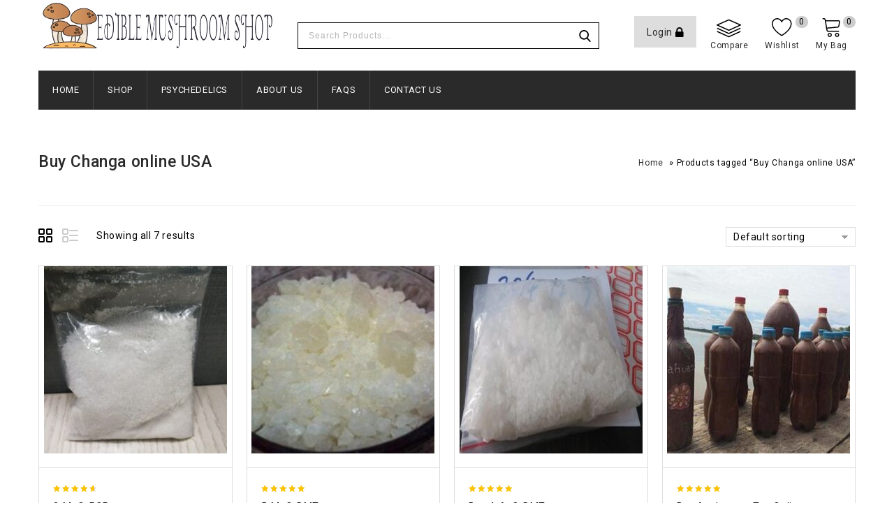

--- FILE ---
content_type: text/html; charset=UTF-8
request_url: https://ediblemushroomshoponline.com/product-tag/buy-changa-online-usa/
body_size: 33234
content:
<!DOCTYPE html>
<html lang="en-US">
<head>
<meta charset="UTF-8">
<meta name="viewport" content="width=device-width,initial-scale=1">  
<link rel="profile" href="//gmpg.org/xfn/11"/>
 				<script>document.documentElement.className = document.documentElement.className + ' yes-js js_active js'</script>
				<!--[if lt IE 9]>
		<![endif]-->
<meta name='robots' content='index, follow, max-image-preview:large, max-snippet:-1, max-video-preview:-1' />

	<!-- This site is optimized with the Yoast SEO plugin v22.5 - https://yoast.com/wordpress/plugins/seo/ -->
	<title>Buy Changa online USA Archives - Edible Mushroom Shop Online.</title>
	<link rel="canonical" href="https://ediblemushroomshoponline.com/product-tag/buy-changa-online-usa/" />
	<meta property="og:locale" content="en_US" />
	<meta property="og:type" content="article" />
	<meta property="og:title" content="Buy Changa online USA Archives - Edible Mushroom Shop Online." />
	<meta property="og:url" content="https://ediblemushroomshoponline.com/product-tag/buy-changa-online-usa/" />
	<meta property="og:site_name" content="Edible Mushroom Shop Online." />
	<meta name="twitter:card" content="summary_large_image" />
	<script type="application/ld+json" class="yoast-schema-graph">{"@context":"https://schema.org","@graph":[{"@type":"CollectionPage","@id":"https://ediblemushroomshoponline.com/product-tag/buy-changa-online-usa/","url":"https://ediblemushroomshoponline.com/product-tag/buy-changa-online-usa/","name":"Buy Changa online USA Archives - Edible Mushroom Shop Online.","isPartOf":{"@id":"https://ediblemushroomshoponline.com/#website"},"primaryImageOfPage":{"@id":"https://ediblemushroomshoponline.com/product-tag/buy-changa-online-usa/#primaryimage"},"image":{"@id":"https://ediblemushroomshoponline.com/product-tag/buy-changa-online-usa/#primaryimage"},"thumbnailUrl":"https://ediblemushroomshoponline.com/wp-content/uploads/2021/05/HLB1RSCGSbvpK1RjSZPiq6zmwXXag-1.jpg","breadcrumb":{"@id":"https://ediblemushroomshoponline.com/product-tag/buy-changa-online-usa/#breadcrumb"},"inLanguage":"en-US"},{"@type":"ImageObject","inLanguage":"en-US","@id":"https://ediblemushroomshoponline.com/product-tag/buy-changa-online-usa/#primaryimage","url":"https://ediblemushroomshoponline.com/wp-content/uploads/2021/05/HLB1RSCGSbvpK1RjSZPiq6zmwXXag-1.jpg","contentUrl":"https://ediblemushroomshoponline.com/wp-content/uploads/2021/05/HLB1RSCGSbvpK1RjSZPiq6zmwXXag-1.jpg","width":1920,"height":1920,"caption":"Buy 3-MeO-PCP Quality Drug Online Colorado"},{"@type":"BreadcrumbList","@id":"https://ediblemushroomshoponline.com/product-tag/buy-changa-online-usa/#breadcrumb","itemListElement":[{"@type":"ListItem","position":1,"name":"Home","item":"https://ediblemushroomshoponline.com/"},{"@type":"ListItem","position":2,"name":"Buy Changa online USA"}]},{"@type":"WebSite","@id":"https://ediblemushroomshoponline.com/#website","url":"https://ediblemushroomshoponline.com/","name":"Edible Mushroom Shop Online.","description":"Buy Mushroom Online With Bitcoin, where to buy magic mushroom online uk, mushroom shop online, mushroom store online, magic mushroom dispensary online, price of magic mushroom online, is magic mushroom legal? Albino Penis Envy Mushrooms Europe,  Albino Penis Envy Mushrooms for sale, Albino Penis Envy Mushrooms for sale online USA, Buy Albino Penis Envy Mushrooms For sale California,  Buy Albino Penis Envy Mushrooms For sale Canada, Buy Albino Penis Envy Mushrooms For sale Carolina,  Buy Albino Penis Envy Mushrooms For sale Colorado, Buy Albino Penis Envy Mushrooms For sale Denver,  Buy Albino Penis Envy Mushrooms For sale idaho,  Buy Albino Penis Envy Mushrooms For sale Los Angeles,  Buy Albino Penis Envy Mushrooms For sale Maryland,  Buy Albino Penis Envy Mushrooms For sale Miami,  Buy Albino Penis Envy Mushrooms For sale Ohio,  Buy Albino Penis Envy Mushrooms For sale Toronto,  cheap Albino Penis Envy Mushrooms for sale,  How to buy online, order Albino Penis Envy Mushrooms,  price of Albino Penis Envy Mushrooms online,  Where to buy Albino Penis Envy Mushrooms B+ Magic Michigan,  B+ Magic Mushrooms dispensary online,  B+ Magic Mushrooms for sale Australia,  B+ Magic Mushrooms for sale Canada,  B+ Magic Mushrooms for sale Europe,  B+ Magic Mushrooms for sale USA,  B+ Magic Mushrooms shop,  B+ Magic Mushrooms store online,  Buy B+ magic mushrooms for sale online Around me,  Buy B+ magic mushrooms for sale online Australia,  Buy B+ magic mushrooms for sale online berlin,  Buy B+ magic mushrooms for sale online Brisbane,  Buy B+ magic mushrooms for sale online California,  Buy B+ magic mushrooms for sale online Canada,  Buy B+ magic mushrooms for sale online Chicago,  Buy B+ magic mushrooms for sale online Colombia,  Buy B+ magic mushrooms for sale online Colorado,  Buy B+ magic mushrooms for sale online Colorado Europe,  Buy B+ magic mushrooms for sale online England,  Buy B+ magic mushrooms for sale online Las Vegas,  Buy B+ magic mushrooms for sale online Maryland,  Buy B+ magic mushrooms for sale online Memphis,  Buy B+ magic mushrooms for sale online Miami,  Buy B+ magic mushrooms for sale online near me,  Buy B+ magic mushrooms for sale online Nevada,  Buy B+ magic mushrooms for sale online Queensland,  Buy B+ magic mushrooms for sale online Toronto,  Buy B+ magic mushrooms for sale online UK,  Buy B+ magic mushrooms for sale online USA,  Buy B+ magic mushrooms for sale online Washington DC,  buy B+ Magic Mushrooms online Ohio,  cheap B+ Magic Mushrooms online,  is B+ Magic Mushrooms legal to buy?  B+ Magic Mushrooms legale in USA?,  price of B+ Magic Mushrooms online Tags: Blue Foot magic Mushroom for sale online,  Blue Foot magic Mushroom for sale online dispensary,  Blue Foot magic Mushroom for sale online shop,  Blue Foot magic Mushroom for sale online Store,  Blue Foot magic Mushroom for sale online USA,  Buy Blue Foot magic Mushroom for sale online Australia,  Buy Blue Foot magic Mushroom for sale online Brisbane,  Buy Blue Foot magic Mushroom for sale online California,  Buy Blue Foot magic Mushroom for sale online chicago,  Buy Blue Foot magic Mushroom for sale online Colorado,  Buy Blue Foot magic Mushroom for sale online Colorado Queensland,  Buy Blue Foot magic Mushroom for sale online Colorado UK,  Buy Blue Foot magic Mushroom for sale online Colorado Virginia,  Buy Blue Foot magic Mushroom for sale online Colorado Washington DC,  Buy Blue Foot magic Mushroom for sale online discreetly,  Buy Blue Foot magic Mushroom for sale online Europe,  Buy Blue Foot magic Mushroom for sale online Germany,  Buy Blue Foot magic Mushroom for sale online Las Vegas,  Buy Blue Foot magic Mushroom for sale online Michigan,  Buy Blue Foot magic Mushroom for sale online Nevada,  Buy Blue Foot magic Mushroom for sale online New York (nyc),  Buy Blue Foot magic Mushroom for sale online Toronto,  Buy Blue Foot magic Mushroom for sale online with bitcoins,  cheap Blue Foot magic Mushroom online,  how to buy Blue Foot magic Mushroom for sale online,  is Blue Foot magic Mushroom legal in United State of America?,  Price of Blue Foot magic Mushroom online,  psilocybin capsules for sale​,  Buy Psilocybe Mexicana Mushroom for sale Miami,  Psilocybe Mexicana Mushroom ,  Buy Golden Teacher Mushrooms for sale Denver, Golden Teacher Mushrooms, Buy Cambodian mushrooms for Sale, Denver Cambodian Magic Mushrooms,  Miami Mushroom Dispensary, African Transkei Mushrooms, Alacabenzi Cubensis – 4 Oz,  Albino Avery Mushrooms – 4 Oz,  Albino Penis Envy Mushrooms – 4 Oz,  B+ Mushrooms – 4 Oz,  Blue Meanie Mushrooms (Panaeolus Cyanescens) best,  Blue Meanie Mushrooms (Panaeolus Cyanescens) Dispensary Online,  Blue Meanie Mushrooms (Panaeolus Cyanescens) for sale,  Blue Meanie Mushrooms (Panaeolus Cyanescens) online Store,  Blue Meanie Mushrooms (Panaeolus Cyanescens) Shop online,  Blue Meanies – 4 Oz, Burmese Mushrooms – 4 Oz,  Buy Blue Meanie Mushrooms Online (Panaeolus Cyanescens),  Buy Blue Meanie Mushrooms Online (Panaeolus Cyanescens) California,  Buy Blue Meanie Mushrooms Online (Panaeolus Cyanescens) Colorado,  Buy Blue Meanie Mushrooms Online (Panaeolus Cyanescens) Europe,  Buy Blue Meanie Mushrooms Online (Panaeolus Cyanescens) online Australia,  Buy Blue Meanie Mushrooms Online (Panaeolus Cyanescens) USA,  buy magic mushrooms in usa​,  buy psilocybin mushrooms united states​,  Cambodia Albino Mushrooms – 4 Oz,  can you buy psilocybin in denver,  Cheap for sale online,  creativity and well-being, Magic Mushroom Store Denver,  denver magic mushroom shop​,  dried psilocybin mushrooms,  Golden Teacher Mushrooms – 4 Oz,  HALF POUND, Hillbilly Mushrooms – 4 Oz,  How to buy Blue Meanie Mushrooms (Panaeolus Cyanescens), online near me,  Keepers Creeper Mushrooms – 4 Oz,  Koh Samui Supe Mushrooms – 4 Oz,  magic mushrooms colorado​,  magic mushrooms denver store​,  Penis Envy Mutant Mushrooms – 4 Oz,  Buy Psilocybe Azurescens Mushroom for sale Denver, Buy Psilocybe Azurescens Mushroom, psilocybin mushroom therapy denver​,  psilocybin mushrooms for sale, Mushrooms – 4 Oz,  Texas Penis Envy – 4 Oz,  Treasure Coast Mushrooms – 4 Oz,  Tri-Colour Ecuadorian Mushrooms – 4 Oz,  True Albino Teacher Mushrooms – 4 Oz,  where to buy magic mushrooms​,  where to get psilocybin mushrooms​,  Burma Mushrooms online Denver,  Burma Mushrooms Price,  Burma Mushrooms shop online,  Burma Mushrooms store online,  Buy Burma Mushrooms for sale online California,  Buy Burma Mushrooms for sale online Canada,  Buy Burma Mushrooms for sale online Carolina,  Buy Burma Mushrooms for sale online Chicago,  Buy Burma Mushrooms for sale online Colorado,  Buy Burma Mushrooms for sale online Denver,  Buy Burma Mushrooms for sale online Europe,  Buy Burma Mushrooms for sale online Los Angeles,  Buy Burma Mushrooms for sale online Maryland,  Buy Burma Mushrooms for sale online Toronto,  Buy Burma Mushrooms for sale online UK,  Buy Burma Mushrooms for sale online USA,  Buy Burma Mushrooms for sale online Washington,  Cheap Burma Mushrooms online,  How to order mushroom Safely online,  Where to order Mushroom Safely Online best Cambodian Cubensis Mushrooms,  best Cambodian Cubensis Mushrooms in Canada,  Buy Cambodian Magic Mushrooms Australia,  Buy Cambodian Magic Mushrooms Canada,  Buy Cambodian Magic Mushrooms Carolina,  Buy Cambodian Magic Mushrooms Chicago,  Buy Cambodian Magic Mushrooms Colorado.,  Buy Cambodian Magic Mushrooms new York,  Buy Cambodian Magic Mushrooms USA,  Cambo Mushrooms, Cambo Shrooms, Cambodian, Cambodian Cubensis,  Cambodian Cubensis Mushrooms,  Cambodian Cubensis Mushrooms in Canada,  Cambodian Magic Mushrooms dispensary,  Cambodian Magic Mushrooms for sale online,  Cambodian Magic Mushrooms for sale uk,  Cambodian Magic Mushrooms shop online,  Cambodian Magic Mushrooms store online,  Cambodian Magic Mushrooms with bitcoin,  Cambodian Mushrooms, Cambodian Shrooms,  cheap Cambodian Magic Mushrooms,  order Cambodian Magic Mushrooms online,  Price of Cambodian Magic Mushrooms online,  Cambodian Magic Mushrooms near me,  Psilocybe Cubenis for sale, psilocybin capsules for sale​,  African Transkei Mushrooms – 4 Oz,  Air Force 1 Mushrooms – 4 Oz,  Alacabenzi Cubensis – 4 Oz,  Albino Avery Mushrooms – 4 Oz,  Albino Penis Envy Mushrooms – 4 Oz,  B+ Mushrooms – 4 Oz,  best Cambodian Cubensis Mushrooms,  best Cambodian Cubensis Mushrooms in Canada,  Blue Meanies – 4 Oz,  Burmese Mushrooms – 4 Oz,  buy albino cambodian mushrooms Denver,  buy cambodian gold mushroom Denver,  buy cambodian mushroom strain online Denver,  buy cambodian mushrooms Denver,  buy cambodian shroom Denver,  buy cambodian shroom online Denver,  buy magic mushrooms in usa​,  Buy Mushroom Canada,  Buy Mushrooms Canada,  buy psilocybin mushrooms united states​,  Cambo Mushrooms, Cambo Shrooms,  Cambodia Albino Mushrooms – 4 Oz,  Cambodian for sale, Cambodian Cubensis online Germany, cambodian cubensis for sale Denver, Cambodian Cubensis Mushrooms in Canada,  Cambodian Mushrooms,  cambodian mushrooms dried for sale Denver,  Cambodian Shrooms, cambodian shrooms for sale Denver,  cambodian shrooms online Denver,  can you buy psilocybin in denver,  mushroom online Canada,  denver magic mushroom shop​,  dried psilocybin mushrooms,  Golden Teacher Mushrooms – 4 Oz,  Hillbilly Mushrooms – 4 Oz,  how to grow cambodian mushrooms Denver,  how to grow mushroom in cambodia Denver,  Keepers Creeper Mushrooms – 4 Oz,  Koh Samui Super Mushrooms – 4 Oz,  magic mushrooms colorado​,  magic mushrooms denver store​,  mungus shoorms,  Mungus Shrooms Canada,  Mushrooms onlin England,  Penis Envy Mutant Mushrooms – 4 Oz,  Psilocybe Cubenis, Psilocybin,  psilocybin mushroom therapy denver​,  psilocybin mushrooms for sale,  Shrooms, SyZygy Mushrooms – 4 Oz,  Texas Penis Envy – 4 Oz,  Treasure Coast Mushrooms – 4 Oz,  Tri-Colour Ecuadorian Mushrooms – 4 Oz,  True Albino Teacher Mushrooms – 4 Oz,  where to buy magic mushrooms​,  where to get psilocybin mushrooms​ Buy Ecuadorian Magic Mushrooms Online,  Buy Ecuadorian Magic Mushrooms Online Australia,  Buy Ecuadorian Magic Mushrooms Online Canada,  Buy Ecuadorian Magic Mushrooms Online Chicago,  Buy Ecuadorian Magic Mushrooms Online Colorado,  Buy Ecuadorian Magic Mushrooms Online Europe,  Buy Ecuadorian Magic Mushrooms Online Germany,  Buy Ecuadorian Magic Mushrooms Online usa,  Buy Ecuadorian Magic Mushrooms Online Washington Buy Golden Teacher Mushrooms,  Buy Golden Teacher Mushrooms Canada,  Buy Golden Teacher Mushrooms Colorado,  Buy Golden Teacher Mushrooms Europe,  Buy Golden Teacher Mushrooms for sale UK,  Buy Golden Teacher Mushrooms Germany,  Buy Golden Teacher Mushrooms online,  Buy Golden Teacher Mushrooms online Brisbane,  Golden Teacher Mushrooms dispensary,  Golden Teacher Mushrooms dispensary online California,  Golden Teacher Mushrooms dispensary online Canada,  Golden Teacher Mushrooms mushroom store online,  Golden Teacher Mushrooms online Australia,  Golden Teacher Mushrooms shop near me,  Golden Teacher Mushrooms shop online,  Golden Teacher Mushrooms shop online USA,  Golden Teacher Mushrooms shop Toronto,  Golden Teacher Mushrooms store online USA,  Where to Buy Golden Teacher Mushrooms online USA,  where to order Golden Teacher Mushrooms online Australia Buy Psilocybe Azurescens Mushroom Australia,  Buy Psilocybe Azurescens Mushroom for sale online California,  Buy Psilocybe Azurescens Mushroom for sale online Canada,  Buy Psilocybe Azurescens Mushroom for sale online Colorado,  Buy Psilocybe Azurescens Mushroom for sale online Maryland,  Buy Psilocybe Azurescens Mushroom for sale online near me,  Buy Psilocybe Azurescens Mushroom for sale online new York,  cheap Psilocybe Azurescens Mushroom for sale , online price of Psilocybe Azurescens Mushroom online,  how to order Psilocybe Azurescens Mushroom online Australia,  Is Psilocybe Azurescens Mushroom legal? Buy Psilocybe Azurescens Mushroom with bitcoin,  Order Psilocybe Azurescens Mushroom,  Psilocybe Azurescens Mushroom dispensary,  Psilocybe Azurescens Mushroom shop,  Psilocybe Azurescens Mushroom store,  Where to buy Psilocybe Azurescens Mushroom online Australia,  Where to buy Psilocybe Azurescens Mushroom online Europe psilocybin capsules for sale​,  African Transkei Mushrooms – 4 Oz,  Air Force 1 Mushrooms – 4 Oz,  Alacabenzi Cubensis – 4 Oz,  Albino Avery Mushrooms – 4 Oz,  Albino Penis Envy Mushrooms – 4 Oz,  B+ Mushrooms – 4 Oz,  Blue Meanies – 4 Oz,  Burmese Mushrooms – 4 Oz,  buy magic mushrooms in usa​,  Buy Psilocybe Mexicana Mushroom Online,  Buy Psilocybe Mexicana Mushroom Online UK,  Buy Psilocybe Mexicana Mushroom Online Washington,  buy psilocybin mushrooms united states​,  Cambodia Albino Mushrooms – 4 Oz,  can you buy psilocybin in denver,  denver magic mushroom shop​,  dried psilocybin mushrooms,  Golden Teacher Mushrooms – 4 Oz,  Hillbilly Mushrooms – 4 Oz,  Keepers Creeper Mushrooms – 4 Oz,  Koh Samui Super Mushrooms – 4 Oz,  magic mushrooms colorado​,  magic mushrooms denver store​,  Penis Envy Mutant Mushrooms – 4 Oz,  psilocybin mushroom therapy denver​,  psilocybin mushrooms for sale,  SyZygy Mushrooms – 4 Oz,  Texas Penis Envy – 4 Oz,  Treasure Coast Mushrooms – 4 Oz,  Tri-Colour Ecuadorian Mushrooms – 4 Oz,  True Albino Teacher Mushrooms – 4 Oz,  where to buy magic mushrooms​,  where to get psilocybin mushrooms​, 1 up mushroom, 1up mushroom,  7 up bar, bar one chocolates., chocolate covered mushrooms,  chocolate mushroom, chocolate mushroom candy, chocolate mushrooms, chocolate shrooms,  how to make mushroom chocolates,  level up mushrooms, levelup mushrooms,  magic mushroom recipies,  mario 1 up mushrooms,  mario bar dc,  mario one up mushroom, Mushroom Chocolate,  mushroom chocolate lyrics,  one up bar, one up bar denver,  one up bars, one up chocolate bar,  one up chocolate bar mushroom,  one up denver, one up mario,  psychedelic mushroom chocolate bars effects,  shroom chocolate bars, shrooom chocolate,  the one up bar,  the one up denver,  wonder bar chocolate,  wonder bar mushroom,  wonder bar mushrooms,  wonder bar psychedelic,  wonder bar shroom,  wonderbar mushroom where to order Blue Foot magic Mushroom for sale online near me Pure DMT powder, 1up mushroom chocolate, psychedelics for salemagic mushrooms for sale, buy magic mushrooms, buy magic mushrooms uk, magic mushrooms usa, buy psilocybin uk, magic mushroom online, magic mushroom for sale, magic mushroom spores uk, magic mushroom grow kits, magic mushroom edibles, psychedelics chocolate bar, magic truffles for sale, atlantis truffles online, psychedelics mushrooms, golden teacher chocolate bar, mushroom chocolate bar, polka dot mushroom bar, psilocybin chocolate bar, Polka dot shroom bars shroom chocolate bars, psilocybe chocolate, Magic mushroom chocolate bar, chocolate mushrooms bars, psilocybin chocolate, Buy mushroom chocolate, Psychedelic chocolate bar, Hollandia magic truffles, buy psilocybe Hollandia, magic truffles for sale, buy magic mushroom grow kits, psychedelics mushroom kit usa, freshmushrooms, mycelium grow kit, mushroom grow box, mushroom grow kits, Mazatapec mushroom growing kit, mazatapec mushrooms growing, Zamnesia magic mushroom, mazatapec cubensis, Mckennaii mushroom spores, mckennaii grow kit for sale, mckennaii psilocybe cubensis train, Mckennaii mushroom for sale, how to grow mckennaii, mckennaii mushroom grow kit, McKennaii XP Fresh Mushrooms Grow Kits, Zamnesia Fresh Mushroom grow kit, B plus Mushroom kit, Buy B plus Magic Mushroom Grow kit, Fresh Mushroom Grow Kit B+, Mexican mushroom spores, Mexican dutch king mushroom, Cubensis Mexican dutch king, Mexican dutch king spores, premium spores, Psilocybe Cubensis Ecuador, Hawaiian mushroom grow kit, Hawaiian mushroom spores, Mazatapec mushrooms for sale online, Golden Teacher grow kit, Grow Golden Teacher Mushrooms, Golden Teacher spore syringes, Buy Golden Teacher spores, Golden Teacher grow kit, Dried shrooms for sale, Dried Magic Mushrooms for sale online, Malabar Coast Mushrooms, Buy Malabar Mushrooms, Tri-Colour Ecuadorian mushrooms, Ecuadorian mushrooms for sale, Blue meanies mushrooms for sale, blue meanies shrooms, buy blue meanies Australia, Blue meanies mushrooms, Golden Teacher shrooms, Buy dried golden teachers online, buy golden caps mushrooms, are golden teacher mushrooms legal, golden teacher mushrooms Canada, Avery’s Albino mushrooms, Albino Avery mushrooms, Albino psychedelic mushrooms, B+ magic mushroom for sale online, B plus mushrooms for sale online, Brazillian cubensis mushroom, Brazil mushroom strain for sale, Mexican Magic Mushrooms, Buy Mexican cubensis mushrooms, Mexican shrooms for sale online, where can I buy psilocybe mexicana, Mexican hallucinogenic mushrooms, Blue magic mushrooms, Burmese albino mushrooms, Burmese magic mushrooms, Burmese blue dream mushrooms, Burmese dream shrooms, Penis Envy Mushrooms, Albino penis envy mushrooms, Penis Envy Cubensis, Mushroom Penis Envy, Buy Penis Envy Mushrooms, Buy Penis Envy, Wavy Caps Mushrooms, Buy Wavy Caps online, Wavy Caps shroom, Jedi Mind Fuck Mushrooms, Buy Jedi mindfuck shrooms, Cloud Walker Mushrooms, Cloud Mushrooms, Cloud ear mushrooms, mushroom capsules, Punch Original chocolate, Buy Punch Original Bars, Punch Original chocolate Box, Assorted 50 Pack Chocolate Bar, Punch blackberry dark chocolate, Punch Bar combo, Punch bars 225mg, Buy punch bar edibles, Buy punch bar combo, Order punch bars combo edibles, Punch Bar c-90, Punch bars c-90 225mg, Buy punch bar c 90, C90 punch bar chocolate, punch bar sugar free, Punch bars 225mg sugar free, Buy Punch Bar sugar free edibles, Buy punch bar original edibles, Punch Bar original, Buy Punch Bar original edibles, Punch Bar original milk chocolate, Buy original Punch Bar chocolate, Buy original Punch Bar, Dark Chocolate Almond, Toffee Milk Chocolate, Mint Dark Chocolate, Punch Bar cream chocolate, Buy punch bar cream, Buy Punch bars cream 225mg, Punch bars cream, Cookies N’Cream, one up trefoils mushroom, trefoils mushroom bars, buy trefoils chocolate bars, buy 1up trefoils chocolate bars,4 aco dmt achat, 4 aco dmt bestellen, 4 aco dmt einnahme, 4 aco dmt erfahrung, 4 aco dmt erowid, 4 aco dmt eve, 4 aco dmt hyperreal, 4 aco dmt kaufen, 4 aco dmt kopen, 4 aco dmt kopen nederland, 4 aco dmt legality florida, 4 aco dmt legality texas, 4 aco dmt massachusetts, 4 aco dmt nl, 4 aco dmt urban dictionary, 4 aco dmt wirkung, 4-aco-dmt acheter, 4-aco-dmt btmg, 4-aco-dmt china, 4-aco-dmt credit card, 4-aco-dmt effetti, 4-aco-dmt erfahrungsbericht, 4-aco-dmt españa, 4-aco-dmt flashback, 4-aco-dmt form, 4-aco-dmt france, 4-aco-dmt jobs, 4-aco-dmt kaufen, 4-aco-dmt kaufen deutschland, 4-aco-dmt kaufen legal, 4-aco-dmt kopen, 4-aco-dmt koupit, 4-aco-dmt köpa, 4-aco-dmt legality illinois, 4-aco-dmt nebenwirkungen, 4-aco-dmt niederlande, 4-aco-dmt online kaufen, 4-aco-dmt que significa, 4-aco-dmt questionnaire, 4-aco-dmt questions, 4-aco-dmt questions and answers, 4-aco-dmt questions and answers pdf, 4-aco-dmt us shipping, 4-aco-dmt wikipedia, 4-aco-dmt ziehen, chemlogix 4 aco dmt, ebay 4 aco dmt, is dmt legal in florida, the indole shop 4-aco-dmt, 4-aco-dmt online kaufen, buy 4-aco-dmt online app,\t buy 4-aco-dmt online application,\t buy 4-aco-dmt online banking,\t buy 4-aco-dmt online booking,\t buy 4-aco-dmt online buy,\t buy 4-aco-dmt online catalog,\t buy 4-aco-dmt online converter,\t buy 4-aco-dmt online course,\t buy 4-aco-dmt online database,\t buy 4-aco-dmt online delivery,\t buy 4-aco-dmt online download,\t buy 4-aco-dmt online exam,\t buy 4-aco-dmt online free,\t buy 4-aco-dmt online game,\t buy 4-aco-dmt online hd, buy 4-aco-dmt online help,\t buy 4-aco-dmt online in chicago,\t buy 4-aco-dmt online idaho,\t buy 4-aco-dmt online japan,\t buy 4-aco-dmt online jobs,\t buy 4-aco-dmt online jobs in cameroon,\t buy 4-aco-dmt online journal,\t buy 4-aco-dmt online learning,\t buy 4-aco-dmt online library,\t buy 4-aco-dmt online login,\t buy 4-aco-dmt online manual,\t buy 4-aco-dmt online marketing,\t buy 4-aco-dmt online ukraine,\t buy 4-aco-dmt online order,\t buy 4-aco-dmt online ordering system,\t buy 4-aco-dmt online payment,\t buy 4-aco-dmt online pdf,\t buy 4-aco-dmt online portal,\t buy 4-aco-dmt online purchase,\t buy 4-aco-dmt online quality,\t buy 4-aco-dmt online questionnaire,\t buy 4-aco-dmt online questions,\t buy 4-aco-dmt online quiz,\t buy 4-aco-dmt online quizlet,\t buy 4-aco-dmt online radio,\t buy 4-aco-dmt online registration,\t buy 4-aco-dmt online report,\t buy 4-aco-dmt online results,\t buy 4-aco-dmt online review,\t buy 4-aco-dmt online shopping,\t buy 4-aco-dmt online store,\t buy 4-aco-dmt online test,\t buy 4-aco-dmt online tracking,\t buy 4-aco-dmt online trading,\t buy 4-aco-dmt online training, buy 4-aco-dmt online uk,\t buy 4-aco-dmt online us, buy 4-aco-dmt online use,\t buy 4-aco-dmt online verification,\t buy 4-aco-dmt online video,\t buy 4-aco-dmt online video downloader,\t buy 4-aco-dmt online viewer,\t buy 4-aco-dmt online watch,\t buy 4-aco-dmt online xml,\t buy 4-aco-dmt online xyz,\t buy 4-aco-dmt online youtube,\t buy 4-aco-dmt online za, buy 4-aco-dmt online zambia,\t buy 4-aco-dmt online zone,\t buy 4-aco-dmt online zoom,\t buy 4-aco-dmt online zoom meeting, buy ayahuasca tea online amazon, buy ayahuasca tea online at home,\t buy ayahuasca tea online california,\t buy ayahuasca tea online auction,\t buy ayahuasca tea online australia,\t buy ayahuasca tea online bangalore,\t buy ayahuasca tea online with bitcoin,\t buy ayahuasca tea online business,\t buy ayahuasca tea online buy,\t buy ayahuasca tea online buy oregon,\t buy ayahuasca tea online texas,\t buy ayahuasca tea online canada, buy ayahuasca tea online delivery,\t buy ayahuasca tea online delivery america,\t buy ayahuasca tea online france,\t buy ayahuasca tea online dubai,\t buy ayahuasca tea online eu,\t buy ayahuasca tea online europe,\t buy ayahuasca tea online flipkart,\t buy ayahuasca tea online free,\t buy ayahuasca tea online from san jose,\t buy ayahuasca tea online Austria,\t buy ayahuasca tea online gambling,\t buy ayahuasca tea online game,\t buy ayahuasca tea online germany,\t buy ayahuasca tea online spain,\t buy ayahuasca tea online gurgaon,\t buy ayahuasca tea online holland,\t buy ayahuasca tea online holland and barrett,\t buy ayahuasca tea online hong kong,\t buy ayahuasca tea online hyderabad,\t buy ayahuasca tea online in sacramento,\t buy ayahuasca tea online japan,\t buy ayahuasca tea online jiji,\t buy ayahuasca tea online jobs,\t buy ayahuasca tea online jumia, buy ayahuasca tea online lebanon,\t buy ayahuasca tea online legal,\t buy ayahuasca tea online legal in uk,\t buy ayahuasca tea online login,\t buy ayahuasca tea online london,\t buy ayahuasca tea online lopchu,\t buy ayahuasca tea online malaysia,\t buy ayahuasca tea online market, buy ayahuasca tea online market america,\t buy ayahuasca tea online mexico,\t buy ayahuasca tea online near me,\t buy ayahuasca tea online netherlands,\t buy ayahuasca tea online berlin,\t buy ayahuasca tea online now,\t buy ayahuasca tea online nz,\t buy ayahuasca tea online online,\t buy ayahuasca tea online order,\t buy ayahuasca tea online pakistan,\t buy ayahuasca tea online pdf,\t buy ayahuasca tea online philippines,\t buy ayahuasca tea online price,\t buy ayahuasca tea online purchase,\t buy ayahuasca tea online qatar,\t buy ayahuasca tea online quality,\t buy ayahuasca tea online quality in montana,\t buy ayahuasca tea online quebec,\t buy ayahuasca tea online québec,\t buy ayahuasca tea online raw,\t buy ayahuasca tea online reddit, buy ayahuasca tea online registration,\t buy ayahuasca tea online regulations,\t buy ayahuasca tea online retailers,\t buy ayahuasca tea online australia,\t buy ayahuasca tea online shop,\t buy ayahuasca tea online canada,\t buy ayahuasca tea online store\t buy ayahuasca tea online toronto,\t buy ayahuasca tea online test,\t buy ayahuasca tea online therapy,\t buy ayahuasca tea online trading,\t buy ayahuasca tea online england,\t buy ayahuasca tea online us,\t buy ayahuasca tea online usa,\t buy ayahuasca tea online venezuela,\t buy ayahuasca tea online victoria,\t buy ayahuasca tea online victoria secret,\t buy ayahuasca tea online video,\t buy ayahuasca tea online vietnam,\t buy ayahuasca tea online website,\t buy ayahuasca tea online wholesale,\t buy ayahuasca tea online with pictures, buy ayahuasca tea online worldwide,\t buy ayahuasca tea online calorina,\t buy ayahuasca tea online arizona,\t buy ayahuasca tea online colorado,\t buy ayahuasca tea online new mexico,\t buy ayahuasca tea online newyork,\t buy ayahuasca tea online washington,\t buy ayahuasca tea online youtube\t buy ayahuasca tea online maryland, buy ayahuasca tea online la,\t buy ayahuasca tea online germany, buy ayahuasca tea online uk, buy golden teacher mushroom qatar,\t buy golden teacher mushroom queen,\t buy golden teacher mushroom quest,\t buy golden teacher mushroom quiche,\t buy golden teacher mushroom spores,\t buy golden teacher mushroom xp,\t buy golden teacher mushroom xxl,\t buy golden teacher mushroom xyz,\t buy golden teacher mushrooms uk,\t buy mushroom spores golden teacher,\t golden teacher mushroom bar,\t golden teacher mushroom characteristics,\t golden teacher mushroom chocolate,\t golden teacher mushroom color,\t golden teacher mushroom cultivation,\t golden teacher mushroom effects,\t golden teacher mushroom facts,\t golden teacher mushroom feeling,\t golden teacher mushroom grow,\t golden teacher mushroom grow kit uk,\t golden teacher mushroom grow kit usa,\t golden teacher mushroom growing conditions,\t golden teacher mushroom growing temperature,\t golden teacher mushroom growth,\t golden teacher mushroom growth stages,\t golden teacher mushroom gummies,\t golden teacher mushroom house sweatshirt,\t golden teacher mushroom how to grow,\t golden teacher mushroom images,\t golden teacher mushroom jelly,\t golden teacher mushroom kit,\t golden teacher mushroom kit uk,\t golden teacher mushroom kit usa,\t golden teacher mushroom legal,\t golden teacher mushroom look alikes,\t golden teacher mushroom mycelium,\t golden teacher mushroom name,\t golden teacher mushroom nedir,\t golden teacher mushroom origin,\t golden teacher mushroom pictures,\t golden teacher mushroom pins,\t golden teacher mushroom potent,\t golden teacher mushroom scientific name,\t golden teacher mushroom shroomery,\t golden teacher mushroom size,\t golden teacher mushroom spawn,\t golden teacher mushroom species,\t golden teacher mushroom spores australia,\t golden teacher mushroom spores etsy,\t golden teacher mushroom spores uk,\t golden teacher mushroom strain,\t golden teacher mushroom strain effects,\t golden teacher mushroom substrate,\t golden teacher mushroom sweatshirt,\t golden teacher mushroom tattoo,\t golden teacher mushroom temperature,\t golden teacher mushroom time lapse,\t golden teacher mushroom uk,\t golden teacher mushroom wiki,\t golden teacher mushroom yield,\t golden teacher mushrooms black,\t golden teacher mushrooms blue,\t golden teacher mushrooms cakes,\t golden teacher mushrooms california,\t golden teacher mushrooms chocolate bar,\t golden teacher mushrooms colorado,\t golden teacher mushrooms cost per gram,\t golden teacher mushrooms for depression,\t golden teacher mushrooms fruit,\t golden teacher mushrooms fruiting time,\t golden teacher mushrooms health benefits,\t golden teacher mushrooms how long to grow,\t golden teacher mushrooms mold,\t golden teacher mushrooms mushy,\t golden teacher mushrooms room 920,\t golden teacher mushrooms vs cubensis.\t golden teacher mushrooms youtube.\t golden teacher mushrooms zamnesia.\t how to grow golden teacher mushroom spores, albino mushroom vs golden teacher,\t b+ mushroom vs golden teacher,\t b+ mushrooms vs golden teacher,\t benefits of golden teacher mushroom,\t best substrate for golden teacher,\t best substrate for golden teacher mushroom,\t best temperature to grow golden teacher mushrooms,\t best time to pick golden teacher mushrooms,\t buy golden teacher mushroom spores,\t do golden teacher mushrooms need light,\t do mushrooms need light, golden teacher cubensis mushroom,\t golden teacher mushroom bar,\t golden teacher mushroom benefits,\t golden teacher mushroom characteristics,\t golden teacher mushroom chocolate,\t golden teacher mushroom color,\t golden teacher mushroom cultivation,\t golden teacher mushroom effects, golden teacher mushroom facts,\t golden teacher mushroom feeling,\t golden teacher mushroom grow,\t golden teacher mushroom grow kit uk,\t golden teacher mushroom grow kit usa,\t golden teacher mushroom growing conditions,\t golden teacher mushroom growing kit,\t golden teacher mushroom growing stages,\t golden teacher mushroom growing temperature,\t golden teacher mushroom growth stages,\t golden teacher mushroom gummies,\t golden teacher mushroom house sweatshirt,\t golden teacher mushroom how to grow,\t golden teacher mushroom identification guide,\t golden teacher mushroom images,\t golden teacher mushroom information,\t golden teacher mushroom jelly,\t golden teacher mushroom kit,\t golden teacher mushroom kit uk,\t golden teacher mushroom kit usa,\t golden teacher mushroom legal,\t golden teacher mushroom look alikes,\t golden teacher mushroom name,\t golden teacher mushroom nedir,\t golden teacher mushroom no effect,\t golden teacher mushroom origin,\t golden teacher mushroom pictures,\t golden teacher mushroom pins,\t golden teacher mushroom potent,\t golden teacher mushroom quantity,\t golden teacher mushroom queen,\t golden teacher mushroom quest,\t golden teacher mushroom quiche,\t golden teacher mushroom quiz,\t golden teacher mushroom quotes\t golden teacher mushroom scientific name,\t golden teacher mushroom size,\t golden teacher mushroom spawn,\t golden teacher mushroom species,\t golden teacher mushroom spores,\t golden teacher mushroom spores australia,\t golden teacher mushroom spores etsy,\t golden teacher mushroom spores for sale,\t golden teacher mushroom spores uk,\t golden teacher mushroom strain,\t golden teacher mushroom strain effects,\t golden teacher mushroom substrate,\t golden teacher mushroom sweatshirt,\t golden teacher mushroom syringe,\t golden teacher mushroom tattoo,\t golden teacher mushroom temperature,\t golden teacher mushroom time lapse,\t golden teacher mushroom uk,\t golden teacher mushroom wiki,\t golden teacher mushroom xxl,\t golden teacher mushroom xylophone,\t golden teacher mushroom xyz,\t golden teacher mushroom yield,\t golden teacher mushroom ukraine\t golden teacher mushroom montana,\t golden teacher mushroom zucchini,\t golden teacher mushrooms oregon,\t golden teacher mushrooms benefits,\t golden teacher mushrooms dried,\t golden teacher mushrooms fruiting time,\t golden teacher mushrooms grow kit,\t golden teacher mushrooms legal,\t golden teacher mushrooms uk,\t golden teacher substrate recipe,\t growing golden teacher mushroom,\t history of golden teacher mushroom,\t how big do golden teacher mushrooms get,\t how long does it take for golden teacher mushrooms to grow,\t how tall do golden teacher mushrooms get,\t how to grow golden teacher mushroom spores,\t is it hard to grow golden teacher mushrooms,\t leucistic golden teacher mushroom,\t mckennaii mushroom vs golden teacher,\t mushroom fruiting temperature golden teacher,\t mushroom substrate for golden teacher,\t mushroom veil golden teacher,\t purple mystic mushroom vs golden teacher,\t temperature for growing psilocybe cubensis,\t treasure coast mushroom vs golden teacher,\t what temperature do golden teacher mushrooms grow,\t what to use for mushroom substrate,\t z strain mushroom vs golden teacher, buy golden teacher mushroom online at home, buy golden teacher mushroom online australia, buy golden teacher mushroom online bangalore, buy golden teacher mushroom online canada, buy golden teacher mushroom online china, buy golden teacher mushroom online coupon, buy golden teacher mushroom online dubai, buy golden teacher mushroom online english, buy golden teacher mushroom online europe, buy golden teacher mushroom online free, buy golden teacher mushroom online germany, buy golden teacher mushroom online hack, buy golden teacher mushroom online holland, buy golden teacher mushroom online japan, buy golden teacher mushroom online jumia, buy golden teacher mushroom online kits, buy golden teacher mushroom online korea, buy golden teacher mushroom online legal, buy golden teacher mushroom online link, buy golden teacher mushroom online login, buy golden teacher mushroom online mangago, buy golden teacher mushroom online manganelo, buy golden teacher mushroom online near me, buy golden teacher mushroom online netherlands, buy golden teacher mushroom online novel, buy golden teacher mushroom online on facebook, buy golden teacher mushroom online online, buy golden teacher mushroom online online free, buy golden teacher mushroom online ordering, buy golden teacher mushroom online pakistan, buy golden teacher mushroom online qatar, buy golden teacher mushroom online quality, buy golden teacher mushroom online quickbooks, buy golden teacher mushroom online quora, buy golden teacher mushroom online raw, buy golden teacher mushroom online read, buy golden teacher mushroom online reddit, buy golden teacher mushroom online shopping, buy golden teacher mushroom online thailand, buy golden teacher mushroom online tool, buy golden teacher mushroom online uae, buy golden teacher mushroom online uk, buy golden teacher mushroom online usa, buy golden teacher mushroom online vf, buy golden teacher mushroom online video, buy golden teacher mushroom online vietnam, buy golden teacher mushroom online website, buy golden teacher mushroom online xyz, 1cp-lsd 150 mcg art blotters,\t 1p lsd pellets vs blotter,\t blank lsd blotter paper,\t blotter lsd,\t blotters art lsd,\t blotters of lsd,\t cool lsd blotter art,\t historic lsd blotters,\t historic lsd blotters book,\t how much do lsd blotter cost,\t josh house historic lsd blotters,\t lsd bike blotter,\t lsd blotter art,\t lsd blotter art gallery, lsd blotter art generator,\t lsd blotter designs,\t lsd blotter ebay,\t lsd blotter einnahme,\t lsd blotter einnehmen,\t lsd blotter etsy,\t lsd blotter hat,\t lsd blotter high,\t lsd blotter image,\t lsd blotter kaufen,\t lsd blotter konsum,\t lsd blotter lagern,\t lsd blotter list,\t lsd blotter logo,\t lsd blotter mad hatter,\t lsd blotter meaning,\t lsd blotter mockup,\t lsd blotter museum,\t lsd blotter names,\t lsd blotter online india,\t lsd blotter pacman,\t lsd blotter paper,\t lsd blotter paper amazon,\t lsd blotter paper art,\t lsd blotter paper names,\t lsd blotter paper price in india,\t lsd blotter pendant,\t lsd blotter pics,\t lsd blotter pictures,\t lsd blotter sheets,\t lsd blotter t shirt,\t lsd blotter wallpaper,\t lsd blotter wie lagern,\t lsd blotters questionnaire,\t lsd blotters quiz,\t lsd blotters quizlet,\t lsd blotters quotes,\t lsd blotters xl,\t lsd blotters colorado,\t lsd blotters idaho,\t lsd blotters yeast,\t lsd blotters youtube,\t lsd blotters california,\t lsd blotters chicago,\t lsd blotters zone,\t lsd en blotter,\t lsd intro tabs,\t lsd sunshine blotter,\t lsd tabs asap rocky,\t lsd tabs guitar,\t lsd tabs images,\t lsd tabs pictures,\t lsd tabs sheets,\t lsd tabs skegss, names of lsd blotter,\t two blotters of lsd,\t what is blotters lsd, als pills, best led pillar candles, is lsd a pill or a liquid, lsd allergy pills, lsd in pills, lsd pill form, lsd pills, lsd pills effects, lsd pills for sale, lsd pilze, msd pill rpm, msd pills, old pills disposal, old pillsbury ads, old pillsbury bake off recipes, old pillsbury bake-off recipes, old pillsbury commercial, old pillsbury cookbook, old pillsbury cookbook recipes, old pillsbury cookie recipes, old pillsbury dough boy commercials, old pillsbury doughboy, old pillsbury doughboy cookie jar, old pillsbury recipe books, old pillsbury recipes, qld polls 2020, qld polls 2021, red devil pills lsd, slds pills, sleeping pills and lsd, what is lsd pills, what lsd feels like, xls pills, acid balance pills,\t acid berry pills,\t acid blocker pills,\t acid blue pills\t, acid boric pills,\t acid burn pills\t, acid caffeine pills,\t acid citric pills,\t acid control pills,\t acid hyaluronic pills,\t acid on pills,\t acid pills costco,\t acid pills for acne,\t acid pills for baby,\t acid pills for dogs,\t acid pills for gallstones,\t acid pills for heartburn,\t acid pills for period,\t acid pills for ph balance,\t acid pills for stomach, acid pills help,\t acid pills high,\t acid pills meaning,\t acid pills names,\t acid pills stomach,\t acid pills supplements,\t acid pills walgreens,\t acid pills walmart,\t acid pills while pregnant,\t acid white pills,\t cid happy pills,\t drugs lsd gif,\t drugs lsd nederland,\t drugs lsd song,\t drugsdata lsd,\t lsd and birth control pills,\t lsd drug box,\t lsd drug effects,\t lsd drug frogs,\t lsd drug hd images,\t lsd drug hd pic,\t lsd drug movie,\t lsd drug name,\t lsd drug photos,\t lsd drug sample,\t lsd drug symptoms,\t lsd drug wikipedia,\t lsd drugs full form,\t lsd drugs meaning,\t lsd drugs paper,\t lsd drugs pic,\t lsd drugs picture,\t lsd drugs sweet,\t lsd drugs.com,\t lsd medicine companies,\t lsd pill bottle,\t lsd pills images,\t lsd pills jumia,\t lsd pills jumia usa,\t lsd pills meaning,\t lsd pills pictures,\t lsd pills price\t, lsd pills quality,\t lsd pills quantity,\t lsd pills quiz,\t lsd pills quizlet,\t lsd pills quotes,\t lsd pills side effects,\t lsd pills template,\t lsd pills canada,\t lsd pills united kingdom,\t lsd psychotropic drugs,\t what is the best medicine for acid, cristal mdma blog,\t mdma crystal jewellery,\t mdma crystal jewelry,\t mdma crystal journal,\t mdma crystal juice,\t mdma crystal necklace,\t mdma crystal photos,\t mdma crystal quality,\t mdma crystal queen,\t mdma crystal unterscheiden,\t mdma crystal xl,\t mdma crystal zone,\t mdma from crystal,\t mdma gold crystal,\t mdma kristalle crystal,\t mdma kristalle von crystal unterscheiden,\t mdma oder crystal,\t mdma und crystal,\t mdma y cristal es lo mismo,\t pure mdma crystal pills,\t unterschied mdma crystal,\t unterschied mdma kristalle crystal,\t unterschied zwischen mdma und crystal, ama crystal awards,\t ama crystal cabinets,\t bma crystallizer,\t brown molly mdma crystal,\t crystal mdma images,\t emma crystal,\t emma crystal credit suisse,\t how to do crystal mdma,\t is pure mdma a crystal or powder,\t kma crystal lake,\t mdma cristal,\t mdma cristalli,\t mdma cristaux,\t mdma cristaux mode de consommation,\t mdma crystal dosage,\t mdma crystal dosierung,\t mdma crystal for sale,\t mdma crystal form,\t mdma crystals,\t mdma crystals dosage,\t mdma crystals effects,\t mdma crystals for sale,\t mdma crystals how to use,\t mdma drug crystal,\t mdma kristall,\t mdma kristalle dosierung,\t mdma kristalle kaufen,\t mdma kristallin,\t mdma krystaller,\t mdma picture crystal,\t mma crystal,\t mma crystal lake,\t mma crystal lake il,\t mma crystal river,\t molly mdma crystal,\t molly pure mdma crystal,\t pink mdma crystal,\t pma crystal,\t pmma cristal,\t pmma crystal structure,\t pmma crystallinity,\t pure mdma crystal,\t purple mdma crystal,\t what does crystal mdma look like,\t MDMA Crystal for sale, black molly trucker drug,\t can drug dogs smell drugs in your body,\t can drug dogs smell pills,\t can molly cause seizures,\t do drug addicts have seizures,\t does merry maids drug test,\t does molly affect epilepsy,\t does molly maid drug test,\t does molly maid pay weekly,\t film molly drug,\t hello molly love drug dress,\t how to say drug in spanish,\t how to say molly in french,\t how to say molly drug in spanish,\t molly drug online carolina,\t molly drug and epilepsy,\t molly drug and seizures,\t molly drug and strokes,\t molly drug another name,\t molly drug benefits,\t molly drug bust,\t molly drug costume,\t molly drug detox,\t molly drug documentary,\t molly drug emoji,\t molly drug etymology,\t molly drug gif,\t molly drug hair loss,\t molly drug heart,\t molly drug images,\t molly drug in chinese,\t molly drug in german,\t molly drug in hindi,\t molly drug in england,\t molly drug in portuguese,\t molly drug in russian,\t molly drug in ukraine,\t molly drug in spanish,\t molly drug interaction,\t molly drug jail,\t molly drug jokes,\t molly drug legal,\t molly drug lockjaw,\t molly drug là gì,\t molly drug meaning urban dictionary,\t molly drug movie,\t molly drug music,\t molly drug name origin,\t molly drug names,\t molly drug origin,\t molly drug pick up lines,\t molly drug pictures,\t molly drug price in sedney,\t molly drug price in germany,\t molly drug price in california,\t molly drug pronunciation,\t molly drug puns,\t molly drug quotes,\t molly drug serotonin,\t molly drug slogan,\t molly drug song,\t molly drug song lyrics,\t molly drug store,\t molly drug synonyms,\t molly drug traduction,\t molly drug treatment,\t molly drug tree,\t molly drug urban dic,\t molly drug urban dictionary,\t molly drug use icd 10,\t molly drug wallpaper hd,\t molly drug wiki,\t molly drug withdrawal,\t molly drug idaho,\t molly drug chicago,\t molly drug zone, molly drug.com,\t molly hatchet drug use,\t molly maids drug test,\t molly the drug in spanish,\t molly the drug yahoo,\t movies about molly drug,\t photo of molly drug,\t pics of molly drug,\t pictures of molly drug,\t pop a molly drug meaning,\t quotes about molly drug,\t rap song about molly drug,\t shoppers drug mart molly bannister,\t songs about molly drug,\t songs with molly,\t synonym for molly drug,\t synonyms of molly drug,\t synonyms to molly drug,\t urban dictionary molly drug,\t what does molly maid do,\t what is a molly drug urban dictionary,\t what is a molly in rap,\t what is a seizure from drugs,\t what is molly drug urban dictionary,\t whats the molly drug,\t where&#039;s molly documentary,\t why is the drug molly named molly,\t words for molly drug, a drug called molly,\t a drug called molly what is in it,\t a molly drug,\t about the drug molly,\t black molly drug,\t black molly drug 1970s,\t black molly drug effects,\t black molly drug slang,\t can the drug molly be detected on drug screen,\t can the drug molly be smoked,\t can you smoke molly drug,\t date drug molly,\t did molly die,\t did molly seidel win the bronze medal,\t does molly die in 4 good days,\t does molly die in private peaceful,\t does molly die in sherlock,\t does molly die twd,\t does molly dissolve in water,\t does molly schuyler throw up later,\t does molly show in drug test,\t does molly show on drug test,\t does molly sims have children,\t does molly sims smoke,\t does molly smell,\t does the drug molly show up in urine test,\t drug called black molly,\t drug called molly,\t drug called molly drug,\t drug called molly is,\t drug called molly pictures,\t drug called molly what is it,\t drug known as molly,\t drug molly ecstasy pill,\t drug molly effects on the brain,\t drug molly pills,\t drug molly stimulant,\t drug named molly,\t drug test for molly,\t facts about molly drug,\t green molly drug,\t holly drugs,\t how molly died,\t how to do molly drug,\t how to get molly drug,\t how to make molly drug,\t illicit drug called molly,\t images of molly drug,\t is molly dangerous,\t is molly safe,\t is molly schuyler married,\t is molly seidel jewish,\t is molly seidel married, is molly shannon married,\t is molly short for anything,\t is molly short for margaret,\t is molly short for mary,\t is molly skaggs married,\t is molly skaggs related to ricky,\t is molly skaggs related to ricky skaggs,\t is molly skaggs ricky skaggs daughter,\t is molly still with kelly,\t is molly synthetic,\t j molley dreams money can buy download,\t j molly song,\t molly and drug,\t molly as a drug,\t molly brown drug,\t molly drug good,\t molly drug addiction symptoms,\t molly drug after effects,\t molly drug and seizures,\t molly drug and sunflowers,\t molly drug capsule,\t molly drug category,\t molly drug chemical formula,\t molly drug class,\t molly drug classification,\t molly drug classification dsm 5,\t molly drug color,\t molly drug contents,\t molly drug cost,\t molly drug crystals,\t molly drug def,\t molly drug definition,\t molly drug do,\t molly drug effects,\t molly drug effects on 50 yr old women,\t molly drug effects on brain,\t molly drug effects on women,\t molly drug emoji,\t molly drug facts,\t molly drug for sale,\t molly drug full name,\t molly drug half life,\t molly drug high,\t molly drug history,\t molly drug how is it made,\t molly drug how is it taken,\t molly drug how to take,\t molly drug icd 10 code,\t molly drug images,\t molly drug in australia,\t molly drug in spanish,\t molly drug ingredients,\t molly drug interactions, molly drug is good,\t molly drug is what,\t molly drug iv,\t molly drug long term effects,\t molly drug look like,\t molly drug md,\t molly drug meaning,\t molly drug meaning urban dictionary,\t molly drug mri brain,\t molly drug name,\t molly drug name origin,\t molly drug nickname,\t molly drug online america,\t molly drug on drug screen,\t molly drug other names,\t molly drug overdose,\t molly drug photos,\t molly drug pics,\t molly drug pictures,\t molly drug pill,\t molly drug price,\t molly drug quotes,\t molly drug real name,\t molly drug reddit,\t molly drug reference,\t molly drug schedule,\t molly drug scientific name,\t molly drug screen,\t molly drug side effects,\t molly drug side effects with alcohol,\t molly drug signs,\t molly drug slang,\t molly drug slang names,\t molly drug slang term,\t molly drug smoking,\t molly drug street names,\t molly drug symptoms,\t molly drug synonyms,\t molly drug term,\t molly drug test,\t molly drug test kit,\t molly drug test time,\t molly drug test window,\t molly drug type,\t molly drug uk,\t molly drug urban dictionary,\t molly drug use,\t molly drug use icd 10,\t molly drug vs lsd,\t molly drug what does it do,\t molly drug what is it,\t molly drug wiki,\t molly drug wikipedia,\t molly drug withdrawal,\t molly drug withdrawal symptoms,\t molly drugs,\t molly ecstasy drug,\t molly methamphetamine based drug,\t molly on a drug screen,\t molly on drug screen,\t molly on drug test,\t molly slang drug term,\t molly vs ecstasy drug,\t name for molly drug,\t name of molly drug,\t new drug molly,\t o molly dresses,\t phyllo dough,\t pics of molly drug,\t pictures of molly drug,\t pink molly drug,\t pink molly drug side effects,\t recreational drug molly,\t sassafras drug vs molly, smiley draggyy,\t smiley dragon,\t smiley dragueur,\t smiley drogen,\t smiley drogue,\t smiley droguri,\t smiley drug,\t songs about molly drug,\t statistics of molly drug,\t street drug called molly,\t street drug molly crystals,\t street drug molly information,\t street drug molly ingredients,\t street drug named molly,\t street name drug molly,\t street name molly drug,\t symptoms of molly drug,\t was molly shannon on in living color,\t was molly sims pregnant on las vegas,\t what does the molly drug do,\t what does the molly drug look like,\t what drug was molly,\t what is molly drug,\t what is molly drug classified as,\t what is molly drug do,\t what is molly drug effects,\t what is molly drug images,\t when molly drew dogs,\t when molly smiles,\t where did molly drug come from,\t where does molly drug come from,\t where to get molly drug, wholly doughnu,t\t why is molly drug called molly,\t will molly show up in a drug test,\t yellow molly drug,\t youtube molly drug, another word for ecstasy drug,\t can drug dogs smell ecstasy,\t colloquially a tablet of the drug ecstasy,\t definition of ecstasy drug\t designer drug ecstasy meaning,\t do drug dogs smell ecstasy,\t drug also known as ecstasy crossword,\t drug also known as ecstasy crossword clue,\t drug ecstasy colloquially,\t drug ecstasy in english,\t ecstasy become used as a club drug in the,\t ecstasy drug abuse icd 10,\t ecstasy drug anxiety,\t ecstasy drug bill,\t ecstasy drug bust,\t ecstasy drug capitalized,\t ecstasy drug charge,\t ecstasy drug dream meaning,\t ecstasy drug face,\t ecstasy drug film,\t ecstasy drug for ptsd,\t ecstasy drug gif,\t ecstasy drug history,\t ecstasy drug images,\t ecstasy drug in arabic,\t ecstasy drug in hindi,\t ecstasy drug in mexico,\t ecstasy drug in spanish,\t ecstasy drug japanese translation,\t ecstasy drug australia,\t ecstasy drug meaning english,\t ecstasy drug movie,\t ecstasy drug photos,\t ecstasy drug pictures,\t ecstasy drug poem,\t ecstasy drug price in oregon,\t ecstasy drug price in montana,\t ecstasy drug pronunciation,\t ecstasy drug quotes,\t ecstasy drug rash,\t ecstasy drug schedule,\t ecstasy drug synonym,\t ecstasy drug synonyms,\t ecstasy drug urban dictionary,\t ecstasy drug withdrawal,\t ecstasy drug year,\t ecstasy drug youtube,\t ecstasy drug uk,\t ecstasy drug canada,\t ecstasy drug zone,\t ecstasy drug.com, Albino A+ Mushrooms dispensary,  Albino A+ Mushrooms For Sale,  Albino A+ Mushrooms shop near me,  Albino A+ Mushrooms store online,  Albino A+ Mushrooms price,  Buy Albino A+ Mushrooms For Sale Australia,  Buy Albino A+ Mushrooms For Sale california,  Buy Albino A+ Mushrooms For Sale canada,  Buy Albino A+ Mushrooms For Sale carolina,  Buy Albino A+ Mushrooms For Sale chicago,  Buy Albino A+ Mushrooms For Sale colorado,  Buy Albino A+ Mushrooms For Sale Europe,  Buy Albino A+ Mushrooms For Sale Los Angeles,  Buy Albino A+ Mushrooms For Sale Maryland,  Buy Albino A+ Mushrooms For Sale online usa,  Buy Albino A+ Mushrooms For Sale Toronto,  Buy Albino A+ Mushrooms For Sale uk,  Cheap Albino A+ Mushrooms online,  Cost of Albino A+ Mushrooms online,  is Albino A+ Mushrooms legal.,  Price of Albino A+ Mushrooms online,  Where to order Albino A+ Mushrooms online,\t ecstasy false positive drug test,\t ecstasy roll drug,\t false positive ecstasy drug test,\t home drug test for ecstasy,\t lawyer and police officer against ecstasy drug,\t liquid ecstasy drug,\t meaning of ecstasy drug,\t pictures of ecstasy drug,\t social effects of ecstasy drug,\t the drug ecstasy is classified as what type of drug emt,\t the drug ecstasy is most closely related to which of the following,\t the drug ecstasy triggers a dramatic release of the neurotransmitter,\t what drug rhymes with ecstasy,\t what is the definition of the drug ecstasy,\t what is the drug ecstasy often referred to as quizlet,","potentialAction":[{"@type":"SearchAction","target":{"@type":"EntryPoint","urlTemplate":"https://ediblemushroomshoponline.com/?s={search_term_string}"},"query-input":"required name=search_term_string"}],"inLanguage":"en-US"}]}</script>
	<!-- / Yoast SEO plugin. -->


<link rel='dns-prefetch' href='//www.googletagmanager.com' />
<link rel='dns-prefetch' href='//fonts.googleapis.com' />
<link rel="alternate" type="application/rss+xml" title="Edible Mushroom Shop Online. &raquo; Feed" href="https://ediblemushroomshoponline.com/feed/" />
<link rel="alternate" type="application/rss+xml" title="Edible Mushroom Shop Online. &raquo; Comments Feed" href="https://ediblemushroomshoponline.com/comments/feed/" />
<link rel="alternate" type="application/rss+xml" title="Edible Mushroom Shop Online. &raquo; Buy Changa online USA Tag Feed" href="https://ediblemushroomshoponline.com/product-tag/buy-changa-online-usa/feed/" />
<style id='wp-img-auto-sizes-contain-inline-css'>
img:is([sizes=auto i],[sizes^="auto," i]){contain-intrinsic-size:3000px 1500px}
/*# sourceURL=wp-img-auto-sizes-contain-inline-css */
</style>
<link rel='stylesheet' id='google-fonts-css' href='https://fonts.googleapis.com/css?family=Roboto%3A300%2C400%2C500%2C700%2C900%7CDancing+Script%3A400%2C700&#038;ver=1.0.0#038;subset=latin%2Clatin-ext' media='all' />
<link rel='stylesheet' id='tmpmela-block-style-css' href='https://ediblemushroomshoponline.com/wp-content/themes/shopinia/css/megnor/blocks.css?ver=6.9' media='all' />
<link rel='stylesheet' id='tmpmela-isotope-css' href='https://ediblemushroomshoponline.com/wp-content/themes/shopinia/css/isotop-port.css?ver=6.9' media='all' />
<link rel='stylesheet' id='tmpmela-custom-css' href='https://ediblemushroomshoponline.com/wp-content/themes/shopinia/css/megnor/custom.css?ver=6.9' media='all' />
<link rel='stylesheet' id='owl-carousel-css' href='https://ediblemushroomshoponline.com/wp-content/themes/shopinia/css/megnor/owl.carousel.css?ver=6.9' media='all' />
<link rel='stylesheet' id='owl-transitions-css' href='https://ediblemushroomshoponline.com/wp-content/themes/shopinia/css/megnor/owl.transitions.css?ver=6.9' media='all' />
<link rel='stylesheet' id='shadowbox-css' href='https://ediblemushroomshoponline.com/wp-content/themes/shopinia/css/megnor/shadowbox.css?ver=6.9' media='all' />
<link rel='stylesheet' id='tmpmela-shortcode-style-css' href='https://ediblemushroomshoponline.com/wp-content/themes/shopinia/css/megnor/shortcode_style.css?ver=6.9' media='all' />
<link rel='stylesheet' id='animate-css' href='https://ediblemushroomshoponline.com/wp-content/themes/shopinia/css/megnor/animate.min.css?ver=6.9' media='all' />
<link rel='stylesheet' id='tmpmela-woocommerce-css-css' href='https://ediblemushroomshoponline.com/wp-content/themes/shopinia/css/megnor/woocommerce.css?ver=6.9' media='all' />
<style id='wp-emoji-styles-inline-css'>

	img.wp-smiley, img.emoji {
		display: inline !important;
		border: none !important;
		box-shadow: none !important;
		height: 1em !important;
		width: 1em !important;
		margin: 0 0.07em !important;
		vertical-align: -0.1em !important;
		background: none !important;
		padding: 0 !important;
	}
/*# sourceURL=wp-emoji-styles-inline-css */
</style>
<link rel='stylesheet' id='wp-block-library-css' href='https://ediblemushroomshoponline.com/wp-includes/css/dist/block-library/style.min.css?ver=6.9' media='all' />
<link rel='stylesheet' id='wc-blocks-style-css' href='https://ediblemushroomshoponline.com/wp-content/plugins/woocommerce/assets/client/blocks/wc-blocks.css?ver=wc-8.8.6' media='all' />
<style id='global-styles-inline-css'>
:root{--wp--preset--aspect-ratio--square: 1;--wp--preset--aspect-ratio--4-3: 4/3;--wp--preset--aspect-ratio--3-4: 3/4;--wp--preset--aspect-ratio--3-2: 3/2;--wp--preset--aspect-ratio--2-3: 2/3;--wp--preset--aspect-ratio--16-9: 16/9;--wp--preset--aspect-ratio--9-16: 9/16;--wp--preset--color--black: #000000;--wp--preset--color--cyan-bluish-gray: #abb8c3;--wp--preset--color--white: #ffffff;--wp--preset--color--pale-pink: #f78da7;--wp--preset--color--vivid-red: #cf2e2e;--wp--preset--color--luminous-vivid-orange: #ff6900;--wp--preset--color--luminous-vivid-amber: #fcb900;--wp--preset--color--light-green-cyan: #7bdcb5;--wp--preset--color--vivid-green-cyan: #00d084;--wp--preset--color--pale-cyan-blue: #8ed1fc;--wp--preset--color--vivid-cyan-blue: #0693e3;--wp--preset--color--vivid-purple: #9b51e0;--wp--preset--gradient--vivid-cyan-blue-to-vivid-purple: linear-gradient(135deg,rgb(6,147,227) 0%,rgb(155,81,224) 100%);--wp--preset--gradient--light-green-cyan-to-vivid-green-cyan: linear-gradient(135deg,rgb(122,220,180) 0%,rgb(0,208,130) 100%);--wp--preset--gradient--luminous-vivid-amber-to-luminous-vivid-orange: linear-gradient(135deg,rgb(252,185,0) 0%,rgb(255,105,0) 100%);--wp--preset--gradient--luminous-vivid-orange-to-vivid-red: linear-gradient(135deg,rgb(255,105,0) 0%,rgb(207,46,46) 100%);--wp--preset--gradient--very-light-gray-to-cyan-bluish-gray: linear-gradient(135deg,rgb(238,238,238) 0%,rgb(169,184,195) 100%);--wp--preset--gradient--cool-to-warm-spectrum: linear-gradient(135deg,rgb(74,234,220) 0%,rgb(151,120,209) 20%,rgb(207,42,186) 40%,rgb(238,44,130) 60%,rgb(251,105,98) 80%,rgb(254,248,76) 100%);--wp--preset--gradient--blush-light-purple: linear-gradient(135deg,rgb(255,206,236) 0%,rgb(152,150,240) 100%);--wp--preset--gradient--blush-bordeaux: linear-gradient(135deg,rgb(254,205,165) 0%,rgb(254,45,45) 50%,rgb(107,0,62) 100%);--wp--preset--gradient--luminous-dusk: linear-gradient(135deg,rgb(255,203,112) 0%,rgb(199,81,192) 50%,rgb(65,88,208) 100%);--wp--preset--gradient--pale-ocean: linear-gradient(135deg,rgb(255,245,203) 0%,rgb(182,227,212) 50%,rgb(51,167,181) 100%);--wp--preset--gradient--electric-grass: linear-gradient(135deg,rgb(202,248,128) 0%,rgb(113,206,126) 100%);--wp--preset--gradient--midnight: linear-gradient(135deg,rgb(2,3,129) 0%,rgb(40,116,252) 100%);--wp--preset--font-size--small: 13px;--wp--preset--font-size--medium: 20px;--wp--preset--font-size--large: 36px;--wp--preset--font-size--x-large: 42px;--wp--preset--spacing--20: 0.44rem;--wp--preset--spacing--30: 0.67rem;--wp--preset--spacing--40: 1rem;--wp--preset--spacing--50: 1.5rem;--wp--preset--spacing--60: 2.25rem;--wp--preset--spacing--70: 3.38rem;--wp--preset--spacing--80: 5.06rem;--wp--preset--shadow--natural: 6px 6px 9px rgba(0, 0, 0, 0.2);--wp--preset--shadow--deep: 12px 12px 50px rgba(0, 0, 0, 0.4);--wp--preset--shadow--sharp: 6px 6px 0px rgba(0, 0, 0, 0.2);--wp--preset--shadow--outlined: 6px 6px 0px -3px rgb(255, 255, 255), 6px 6px rgb(0, 0, 0);--wp--preset--shadow--crisp: 6px 6px 0px rgb(0, 0, 0);}:where(.is-layout-flex){gap: 0.5em;}:where(.is-layout-grid){gap: 0.5em;}body .is-layout-flex{display: flex;}.is-layout-flex{flex-wrap: wrap;align-items: center;}.is-layout-flex > :is(*, div){margin: 0;}body .is-layout-grid{display: grid;}.is-layout-grid > :is(*, div){margin: 0;}:where(.wp-block-columns.is-layout-flex){gap: 2em;}:where(.wp-block-columns.is-layout-grid){gap: 2em;}:where(.wp-block-post-template.is-layout-flex){gap: 1.25em;}:where(.wp-block-post-template.is-layout-grid){gap: 1.25em;}.has-black-color{color: var(--wp--preset--color--black) !important;}.has-cyan-bluish-gray-color{color: var(--wp--preset--color--cyan-bluish-gray) !important;}.has-white-color{color: var(--wp--preset--color--white) !important;}.has-pale-pink-color{color: var(--wp--preset--color--pale-pink) !important;}.has-vivid-red-color{color: var(--wp--preset--color--vivid-red) !important;}.has-luminous-vivid-orange-color{color: var(--wp--preset--color--luminous-vivid-orange) !important;}.has-luminous-vivid-amber-color{color: var(--wp--preset--color--luminous-vivid-amber) !important;}.has-light-green-cyan-color{color: var(--wp--preset--color--light-green-cyan) !important;}.has-vivid-green-cyan-color{color: var(--wp--preset--color--vivid-green-cyan) !important;}.has-pale-cyan-blue-color{color: var(--wp--preset--color--pale-cyan-blue) !important;}.has-vivid-cyan-blue-color{color: var(--wp--preset--color--vivid-cyan-blue) !important;}.has-vivid-purple-color{color: var(--wp--preset--color--vivid-purple) !important;}.has-black-background-color{background-color: var(--wp--preset--color--black) !important;}.has-cyan-bluish-gray-background-color{background-color: var(--wp--preset--color--cyan-bluish-gray) !important;}.has-white-background-color{background-color: var(--wp--preset--color--white) !important;}.has-pale-pink-background-color{background-color: var(--wp--preset--color--pale-pink) !important;}.has-vivid-red-background-color{background-color: var(--wp--preset--color--vivid-red) !important;}.has-luminous-vivid-orange-background-color{background-color: var(--wp--preset--color--luminous-vivid-orange) !important;}.has-luminous-vivid-amber-background-color{background-color: var(--wp--preset--color--luminous-vivid-amber) !important;}.has-light-green-cyan-background-color{background-color: var(--wp--preset--color--light-green-cyan) !important;}.has-vivid-green-cyan-background-color{background-color: var(--wp--preset--color--vivid-green-cyan) !important;}.has-pale-cyan-blue-background-color{background-color: var(--wp--preset--color--pale-cyan-blue) !important;}.has-vivid-cyan-blue-background-color{background-color: var(--wp--preset--color--vivid-cyan-blue) !important;}.has-vivid-purple-background-color{background-color: var(--wp--preset--color--vivid-purple) !important;}.has-black-border-color{border-color: var(--wp--preset--color--black) !important;}.has-cyan-bluish-gray-border-color{border-color: var(--wp--preset--color--cyan-bluish-gray) !important;}.has-white-border-color{border-color: var(--wp--preset--color--white) !important;}.has-pale-pink-border-color{border-color: var(--wp--preset--color--pale-pink) !important;}.has-vivid-red-border-color{border-color: var(--wp--preset--color--vivid-red) !important;}.has-luminous-vivid-orange-border-color{border-color: var(--wp--preset--color--luminous-vivid-orange) !important;}.has-luminous-vivid-amber-border-color{border-color: var(--wp--preset--color--luminous-vivid-amber) !important;}.has-light-green-cyan-border-color{border-color: var(--wp--preset--color--light-green-cyan) !important;}.has-vivid-green-cyan-border-color{border-color: var(--wp--preset--color--vivid-green-cyan) !important;}.has-pale-cyan-blue-border-color{border-color: var(--wp--preset--color--pale-cyan-blue) !important;}.has-vivid-cyan-blue-border-color{border-color: var(--wp--preset--color--vivid-cyan-blue) !important;}.has-vivid-purple-border-color{border-color: var(--wp--preset--color--vivid-purple) !important;}.has-vivid-cyan-blue-to-vivid-purple-gradient-background{background: var(--wp--preset--gradient--vivid-cyan-blue-to-vivid-purple) !important;}.has-light-green-cyan-to-vivid-green-cyan-gradient-background{background: var(--wp--preset--gradient--light-green-cyan-to-vivid-green-cyan) !important;}.has-luminous-vivid-amber-to-luminous-vivid-orange-gradient-background{background: var(--wp--preset--gradient--luminous-vivid-amber-to-luminous-vivid-orange) !important;}.has-luminous-vivid-orange-to-vivid-red-gradient-background{background: var(--wp--preset--gradient--luminous-vivid-orange-to-vivid-red) !important;}.has-very-light-gray-to-cyan-bluish-gray-gradient-background{background: var(--wp--preset--gradient--very-light-gray-to-cyan-bluish-gray) !important;}.has-cool-to-warm-spectrum-gradient-background{background: var(--wp--preset--gradient--cool-to-warm-spectrum) !important;}.has-blush-light-purple-gradient-background{background: var(--wp--preset--gradient--blush-light-purple) !important;}.has-blush-bordeaux-gradient-background{background: var(--wp--preset--gradient--blush-bordeaux) !important;}.has-luminous-dusk-gradient-background{background: var(--wp--preset--gradient--luminous-dusk) !important;}.has-pale-ocean-gradient-background{background: var(--wp--preset--gradient--pale-ocean) !important;}.has-electric-grass-gradient-background{background: var(--wp--preset--gradient--electric-grass) !important;}.has-midnight-gradient-background{background: var(--wp--preset--gradient--midnight) !important;}.has-small-font-size{font-size: var(--wp--preset--font-size--small) !important;}.has-medium-font-size{font-size: var(--wp--preset--font-size--medium) !important;}.has-large-font-size{font-size: var(--wp--preset--font-size--large) !important;}.has-x-large-font-size{font-size: var(--wp--preset--font-size--x-large) !important;}
/*# sourceURL=global-styles-inline-css */
</style>

<style id='classic-theme-styles-inline-css'>
/*! This file is auto-generated */
.wp-block-button__link{color:#fff;background-color:#32373c;border-radius:9999px;box-shadow:none;text-decoration:none;padding:calc(.667em + 2px) calc(1.333em + 2px);font-size:1.125em}.wp-block-file__button{background:#32373c;color:#fff;text-decoration:none}
/*# sourceURL=/wp-includes/css/classic-themes.min.css */
</style>
<link rel='stylesheet' id='age_okay_public_css-css' href='https://ediblemushroomshoponline.com/wp-content/plugins/age-okay/public/css/age-okay-public-min.css?ver=1.0.3-F' media='all' />
<link rel='stylesheet' id='contact-form-7-css' href='https://ediblemushroomshoponline.com/wp-content/plugins/contact-form-7/includes/css/styles.css?ver=5.9.3' media='all' />
<link rel='stylesheet' id='rs-plugin-settings-css' href='https://ediblemushroomshoponline.com/wp-content/plugins/revslider/public/assets/css/rs6.css?ver=6.2.9' media='all' />
<style id='rs-plugin-settings-inline-css'>
#rs-demo-id {}
/*# sourceURL=rs-plugin-settings-inline-css */
</style>
<link rel='stylesheet' id='apm-styles-css' href='https://ediblemushroomshoponline.com/wp-content/plugins/woocommerce-accepted-payment-methods/assets/css/style.css?ver=6.9' media='all' />
<style id='woocommerce-inline-inline-css'>
.woocommerce form .form-row .required { visibility: visible; }
/*# sourceURL=woocommerce-inline-inline-css */
</style>
<link rel='stylesheet' id='jquery-colorbox-css' href='https://ediblemushroomshoponline.com/wp-content/plugins/yith-woocommerce-compare/assets/css/colorbox.css?ver=1.4.21' media='all' />
<link rel='stylesheet' id='yith-quick-view-css' href='https://ediblemushroomshoponline.com/wp-content/plugins/yith-woocommerce-quick-view/assets/css/yith-quick-view.css?ver=1.38.0' media='all' />
<style id='yith-quick-view-inline-css'>

				#yith-quick-view-modal .yith-wcqv-main{background:#ffffff;}
				#yith-quick-view-close{color:#cdcdcd;}
				#yith-quick-view-close:hover{color:#ff0000;}
/*# sourceURL=yith-quick-view-inline-css */
</style>
<link rel='stylesheet' id='jquery-selectBox-css' href='https://ediblemushroomshoponline.com/wp-content/plugins/yith-woocommerce-wishlist/assets/css/jquery.selectBox.css?ver=1.2.0' media='all' />
<link rel='stylesheet' id='yith-wcwl-font-awesome-css' href='https://ediblemushroomshoponline.com/wp-content/plugins/yith-woocommerce-wishlist/assets/css/font-awesome.css?ver=4.7.0' media='all' />
<link rel='stylesheet' id='woocommerce_prettyPhoto_css-css' href='//ediblemushroomshoponline.com/wp-content/plugins/woocommerce/assets/css/prettyPhoto.css?ver=3.1.6' media='all' />
<link rel='stylesheet' id='yith-wcwl-main-css' href='https://ediblemushroomshoponline.com/wp-content/plugins/yith-woocommerce-wishlist/assets/css/style.css?ver=3.32.0' media='all' />
<style id='yith-wcwl-main-inline-css'>
.yith-wcwl-share li a{color: #FFFFFF;}.yith-wcwl-share li a:hover{color: #FFFFFF;}.yith-wcwl-share a.facebook{background: #39599E; background-color: #39599E;}.yith-wcwl-share a.facebook:hover{background: #39599E; background-color: #39599E;}.yith-wcwl-share a.twitter{background: #45AFE2; background-color: #45AFE2;}.yith-wcwl-share a.twitter:hover{background: #39599E; background-color: #39599E;}.yith-wcwl-share a.pinterest{background: #AB2E31; background-color: #AB2E31;}.yith-wcwl-share a.pinterest:hover{background: #39599E; background-color: #39599E;}.yith-wcwl-share a.email{background: #FBB102; background-color: #FBB102;}.yith-wcwl-share a.email:hover{background: #39599E; background-color: #39599E;}.yith-wcwl-share a.whatsapp{background: #00A901; background-color: #00A901;}.yith-wcwl-share a.whatsapp:hover{background: #39599E; background-color: #39599E;}
/*# sourceURL=yith-wcwl-main-inline-css */
</style>
<link rel='stylesheet' id='tmpmela-fonts-css' href='//fonts.googleapis.com/css?family=Source+Sans+Pro%3A300%2C400%2C600%2C300italic%2C400italic%2C600italic%7CBitter%3A400%2C600&#038;subset=latin%2Clatin-ext' media='all' />
<link rel='stylesheet' id='font-awesome-css' href='https://ediblemushroomshoponline.com/wp-content/themes/shopinia/fonts/css/font-awesome.css?ver=4.7.0' media='all' />
<style id='font-awesome-inline-css'>
[data-font="FontAwesome"]:before {font-family: 'FontAwesome' !important;content: attr(data-icon) !important;speak: none !important;font-weight: normal !important;font-variant: normal !important;text-transform: none !important;line-height: 1 !important;font-style: normal !important;-webkit-font-smoothing: antialiased !important;-moz-osx-font-smoothing: grayscale !important;}
/*# sourceURL=font-awesome-inline-css */
</style>
<link rel='stylesheet' id='tmpmela-style-css' href='https://ediblemushroomshoponline.com/wp-content/themes/shopinia/style.css?ver=1.0' media='all' />
<link rel='stylesheet' id='grid-list-layout-css' href='https://ediblemushroomshoponline.com/wp-content/plugins/woocommerce-grid-list-toggle/assets/css/style.css?ver=6.9' media='all' />
<link rel='stylesheet' id='grid-list-button-css' href='https://ediblemushroomshoponline.com/wp-content/plugins/woocommerce-grid-list-toggle/assets/css/button.css?ver=6.9' media='all' />
<link rel='stylesheet' id='dashicons-css' href='https://ediblemushroomshoponline.com/wp-includes/css/dashicons.min.css?ver=6.9' media='all' />
<style id='dashicons-inline-css'>
[data-font="Dashicons"]:before {font-family: 'Dashicons' !important;content: attr(data-icon) !important;speak: none !important;font-weight: normal !important;font-variant: normal !important;text-transform: none !important;line-height: 1 !important;font-style: normal !important;-webkit-font-smoothing: antialiased !important;-moz-osx-font-smoothing: grayscale !important;}
/*# sourceURL=dashicons-inline-css */
</style>
<script src="https://ediblemushroomshoponline.com/wp-includes/js/jquery/jquery.min.js?ver=3.7.1" id="jquery-core-js"></script>
<script src="https://ediblemushroomshoponline.com/wp-includes/js/jquery/jquery-migrate.min.js?ver=3.4.1" id="jquery-migrate-js"></script>
<script src="https://ediblemushroomshoponline.com/wp-content/plugins/revslider/public/assets/js/rbtools.min.js?ver=6.0.5" id="tp-tools-js"></script>
<script src="https://ediblemushroomshoponline.com/wp-content/plugins/revslider/public/assets/js/rs6.min.js?ver=6.2.9" id="revmin-js"></script>
<script src="https://ediblemushroomshoponline.com/wp-content/plugins/woocommerce/assets/js/jquery-blockui/jquery.blockUI.min.js?ver=2.7.0-wc.8.8.6" id="jquery-blockui-js" data-wp-strategy="defer"></script>
<script id="wc-add-to-cart-js-extra">
/* <![CDATA[ */
var wc_add_to_cart_params = {"ajax_url":"/wp-admin/admin-ajax.php","wc_ajax_url":"/?wc-ajax=%%endpoint%%","i18n_view_cart":"View cart","cart_url":"https://ediblemushroomshoponline.com/cart/","is_cart":"","cart_redirect_after_add":"no"};
//# sourceURL=wc-add-to-cart-js-extra
/* ]]> */
</script>
<script src="https://ediblemushroomshoponline.com/wp-content/plugins/woocommerce/assets/js/frontend/add-to-cart.min.js?ver=8.8.6" id="wc-add-to-cart-js" data-wp-strategy="defer"></script>
<script src="https://ediblemushroomshoponline.com/wp-content/plugins/woocommerce/assets/js/js-cookie/js.cookie.min.js?ver=2.1.4-wc.8.8.6" id="js-cookie-js" defer="defer" data-wp-strategy="defer"></script>
<script id="woocommerce-js-extra">
/* <![CDATA[ */
var woocommerce_params = {"ajax_url":"/wp-admin/admin-ajax.php","wc_ajax_url":"/?wc-ajax=%%endpoint%%"};
//# sourceURL=woocommerce-js-extra
/* ]]> */
</script>
<script src="https://ediblemushroomshoponline.com/wp-content/plugins/woocommerce/assets/js/frontend/woocommerce.min.js?ver=8.8.6" id="woocommerce-js" defer="defer" data-wp-strategy="defer"></script>
<script src="https://ediblemushroomshoponline.com/wp-content/plugins/js_composer/assets/js/vendors/woocommerce-add-to-cart.js?ver=6.2.0" id="vc_woocommerce-add-to-cart-js-js"></script>
<script src="https://ediblemushroomshoponline.com/wp-content/themes/shopinia/js/megnor/anime.min.js?ver=6.9" id="anime-js-js"></script>
<script src="https://ediblemushroomshoponline.com/wp-content/themes/shopinia/js/megnor/jquery.custom.min.js?ver=6.9" id="tmpmela-custom-script-js"></script>
<script src="https://ediblemushroomshoponline.com/wp-content/themes/shopinia/js/megnor/megnor.min.js?ver=6.9" id="tmpmela-megnor-js"></script>
<script src="https://ediblemushroomshoponline.com/wp-content/themes/shopinia/js/megnor/custom.js?ver=6.9" id="tmpmela-custom-js"></script>
<script src="https://ediblemushroomshoponline.com/wp-content/themes/shopinia/js/megnor/owl.carousel.min.js?ver=6.9" id="owlcarousel-js"></script>
<script src="https://ediblemushroomshoponline.com/wp-content/themes/shopinia/js/megnor/jquery.validate.js?ver=6.9" id="validate-js"></script>
<script src="https://ediblemushroomshoponline.com/wp-content/themes/shopinia/js/megnor/shadowbox.js?ver=6.9" id="shadowbox-js"></script>
<script src="https://ediblemushroomshoponline.com/wp-content/themes/shopinia/js/megnor/jquery.megamenu.js?ver=6.9" id="megamenu-js"></script>
<script src="https://ediblemushroomshoponline.com/wp-content/themes/shopinia/js/megnor/easyResponsiveTabs.js?ver=6.9" id="easyResponsiveTabs-js"></script>
<script src="https://ediblemushroomshoponline.com/wp-content/themes/shopinia/js/megnor/jquery.treeview.js?ver=6.9" id="jtree-js"></script>
<script src="https://ediblemushroomshoponline.com/wp-content/themes/shopinia/js/megnor/countUp.js?ver=6.9" id="countUp-js"></script>
<script src="https://ediblemushroomshoponline.com/wp-content/themes/shopinia/js/megnor/jquery.countdown.min.js?ver=6.9" id="countdown-js"></script>
<script src="https://ediblemushroomshoponline.com/wp-content/themes/shopinia/js/html5.js?ver=6.9" id="tmpmela-html5-js"></script>
<script id="phpvariable-js-extra">
/* <![CDATA[ */
var php_var = {"tmpmela_loadmore":"","tmpmela_pagination":"","tmpmela_nomore":""};
//# sourceURL=phpvariable-js-extra
/* ]]> */
</script>
<script src="https://ediblemushroomshoponline.com/wp-content/themes/shopinia/js/megnor/megnorloadmore.js?ver=6.9" id="phpvariable-js"></script>

<!-- Google tag (gtag.js) snippet added by Site Kit -->

<!-- Google Analytics snippet added by Site Kit -->
<script src="https://www.googletagmanager.com/gtag/js?id=G-6609069R4D" id="google_gtagjs-js" async></script>
<script id="google_gtagjs-js-after">
/* <![CDATA[ */
window.dataLayer = window.dataLayer || [];function gtag(){dataLayer.push(arguments);}
gtag("set","linker",{"domains":["ediblemushroomshoponline.com"]});
gtag("js", new Date());
gtag("set", "developer_id.dZTNiMT", true);
gtag("config", "G-6609069R4D");
//# sourceURL=google_gtagjs-js-after
/* ]]> */
</script>

<!-- End Google tag (gtag.js) snippet added by Site Kit -->
<script src="https://ediblemushroomshoponline.com/wp-content/plugins/woocommerce-grid-list-toggle/assets/js/jquery.cookie.min.js?ver=6.9" id="cookie-js"></script>
<script src="https://ediblemushroomshoponline.com/wp-content/plugins/woocommerce-grid-list-toggle/assets/js/jquery.gridlistview.min.js?ver=6.9" id="grid-list-scripts-js"></script>
<link rel="https://api.w.org/" href="https://ediblemushroomshoponline.com/wp-json/" /><link rel="alternate" title="JSON" type="application/json" href="https://ediblemushroomshoponline.com/wp-json/wp/v2/product_tag/933" /><link rel="EditURI" type="application/rsd+xml" title="RSD" href="https://ediblemushroomshoponline.com/xmlrpc.php?rsd" />
<meta name="generator" content="WordPress 6.9" />
<meta name="generator" content="WooCommerce 8.8.6" />
<meta name="generator" content="Site Kit by Google 1.125.0" />		<script>
			var jabvfcr = {
				selector: "DIV.site-info",
				manipulation: "html",
				html: "<p>powered by Psychedelics solutions</p>"
			};
		</script>
		<meta name="generator" content="/home/httpship/ediblemushroomshoponline.com/wp-content/themes/shopinia/style.css - " />		<link href='https://fonts.googleapis.com/css?family=Roboto' rel='stylesheet' />
	<style>
		h1 {	
		font-family:'Roboto', Arial, Helvetica, sans-serif;
	}	
			h1 {	
		color:#2a2a2a;	
	}	
			h2 {	
		font-family:'Roboto', Arial, Helvetica, sans-serif;
	}	
			h2 {	
		color:#2a2a2a;	
	}	
			h3 {	
		font-family:'Roboto', Arial, Helvetica, sans-serif;
	}	
			h3 { color:#2a2a2a;}
			h4 {	
		font-family:'Roboto', Arial, Helvetica, sans-serif;
	}	
		
		h4 {	
		color:#2a2a2a;	
	}	
			h5 {	
		font-family:'Roboto', Arial, Helvetica, sans-serif;
	}	
			h5 {	
		color:#2a2a2a;	
	}	
			h6 {	
		font-family:'Roboto', Arial, Helvetica, sans-serif;
	}	
		
		h6 {	
		color:#2a2a2a;	
	}	
	
	a {
		color:#2a2a2a;
	}
	a:hover ,.header-tag-widget .tagcloud a:hover,.woocommerce ul.products li.product .product-name:hover,
	li.product a:hover .product-name, .entry-meta a:hover ,
	.tabs a.current, a.active, .entry-thumbnail .comments-link a:hover,
	.post-detail a:hover ,
	.current-cat > a,.woocommerce .entry-summary .yith-wcwl-wishlistexistsbrowse a:hover,
	.woocommerce .entry-summary .yith-wcwl-wishlistaddedbrowse a:hover,
	.woocommerce .entry-summary .yith-wcwl-add-to-wishlist .add_to_wishlist:hover,
	.woocommerce .entry-summary a.compare.button:hover,
	.woocommerce .entry-summary .compare.button:hover,
	.woocommerce .entry-summary a.compare.button.added:hover,
	.woocommerce .summary .product_meta .posted_in a:hover,
	.woocommerce .summary .product_meta .tagged_as a:hover,
	.brand span a:hover,
	.social a:hover,
	.post-navigation a:hover .fa,
	.woocommerce ul.products li.product .price, .woocommerce-page ul.products li.product .price
	{
		color: #DA2128;
	}
	.loadgridlist-wrapper button.woocount, .blog-posts-content .read-more a{
		color: #DA2128;
	}
	.loadgridlist-wrapper button.woocount:hover, .blog-posts-content .read-more a:hover{
		color:#2a2a2a;
	}
	.loadgridlist-wrapper button.woocount::after, .blog-posts-content .read-more a::after{
		background-color: #2a2a2a;
	}
	.cms-banner-item .link-text::after{
		background-color: #DA2128;
	}
	.woocommerce .entry-summary .yith-wcwl-add-to-wishlist .add_to_wishlist:hover:before,
	.woocommerce .entry-summary .yith-wcwl-wishlistexistsbrowse a:hover:before,
	.woocommerce .entry-summary .compare.button:hover:before,
	.woocommerce .entry-summary .compare.button:hover::before,
	.woocommerce .entry-summary a.compare.button.added:hover::before,
	.woocommerce .entry-summary .yith-wcwl-wishlistaddedbrowse a:hover::before{
		color:#DA2128;
	}
	.site-footer .widget-title{
		color:#FFFFFF; 
	}
	.footer a, .site-footer a, .site-footer, #menu-footer-navigation li .sub-menu li a{
		color:#C1C1C1; 
	}
	.footer a:hover, .footer .footer-links li a:hover, .site-footer a:hover, #menu-footer-navigation li .sub-menu li a:hover {
		color:#DA2128;		 
	}
	.footer-newsletter .theme-container{
		background-color:#DA2128;
	}
	.site-footer
	{
		background-color:#2A2A2A;
			}
		h3 {	
		font-family:'Roboto', Arial, Helvetica, sans-serif;	
	}	
		
		.site-footer {	
		font-family:'Roboto', Arial, Helvetica, sans-serif;	
	}	
		.site-footer {
		background-color:rgb(42,42,42); 
	}
	.footer-bottom{
		background-color:rgba(42,42,42,1);
	}	
	body {
		background-color:#FFFFFF ;
		background-image: url("");
		background-position:top left;
		background-repeat:repeat;
		background-attachment:scroll;		
		color:#000000;
	} 	
	.topbar-outer{
		background-color:rgba(239,239,239,1);
		color:#777777; 
	}
	.topbar-main a{ color:#777777; }
	.topbar-main a:hover{ color:#DA2128; }
	
	.mega-menu ul li a{color:#FFFFFF; }
	.mega-menu ul li a:hover{
		color:#ffffff;
		background-color:rgb(218,33,40);
	}
	
	.mega-menu ul li .sub a{color:#2a2a2a; }
	.mega-menu ul li .sub a:hover{color:#DA2128; }
	
	.mega-menu ul li .sub {background-color:#FFFFFF ;	}
	.home .site-header:hover,.sticky-menu .header-style, .home.blog .site-header,
	.site-header{
		background-color:rgb(255,255,255);
			
	} 
	.header-bottom .theme-container{ background-color:#2a2a2a; }
		body {	
		font-family: 'Roboto', Arial, Helvetica, sans-serif;	
	}
	.normal-title::before, .upsells.products > h2::before, .related.products h2::before, .cross-sells > h2::before, .resp-tabs-list .main-title::before, .woocommerce span.onsale, .woocommerce-page span.onsale, .woocommerce .onsale::before,
	.site-footer .widget-title::before,.woocommerce-tabs ul.tabs > li a::before{
		background:rgb(218,33,40);
	}
	.count-down.product-count-down{
		border-color: rgb(218,33,40);
	}
	
.widget button, .widget input[type="button"], .widget input[type="reset"], .widget input[type="submit"], a.button, button, .contributor-posts-link, input[type="button"], input[type="reset"], input[type="submit"], .button_content_inner a, .woocommerce #content input.button, .woocommerce #respond input#submit, .woocommerce button.button, .woocommerce input.button, .woocommerce-page #content input.button, .woocommerce-page #respond input#submit, .woocommerce-page a.button, .woocommerce-page button.button, .woocommerce-page input.button, .woocommerce .wishlist_table td.product-add-to-cart a,.woocommerce .wc-proceed-to-checkout .checkout-button,
.woocommerce-page input.button:hover,.woocommerce #content input.button.disabled,.woocommerce #content input.button:disabled,.woocommerce #respond input#submit.disabled,.woocommerce #respond input#submit:disabled,.woocommerce a.button.disabled,.woocommerce a.button:disabled,.woocommerce button.button.disabled,.woocommerce button.button:disabled,.woocommerce input.button.disabled,.woocommerce input.button:disabled,.woocommerce-page #content input.button.disabled,.woocommerce-page #content input.button:disabled,.woocommerce-page #respond input#submit.disabled,.woocommerce-page #respond input#submit:disabled,.woocommerce-page a.button.disabled,.woocommerce-page a.button:disabled,.woocommerce-page button.button.disabled,.woocommerce-page button.button:disabled,.woocommerce-page input.button.disabled,.woocommerce-page input.button:disabled, .woocommerce.single-product .single_add_to_cart_button:hover , .woocommerce.single-product div.product form.cart .button:hover,
.woocommerce ul.products li.product .product_type_simple,
.woocommerce-page ul.products li.product .product_type_simple,
.woocommerce ul.products li.product .product_type_grouped,
.woocommerce-page ul.products li.product .product_type_grouped,
.woocommerce ul.products li.product .product_type_external,
.woocommerce-page ul.products li.product .product_type_external,
.woocommerce ul.products li.product .product_type_variable,
.entry-summary .yith-wcwl-wishlistexistsbrowse > a,
.woocommerce a.compare.button, .woocommerce .yith-wcwl-add-to-wishlist a.add_to_wishlist,
.woocommerce ul.products li.product .yith-wcwl-wishlistexistsbrowse a,
.woocommerce-page ul.products li.product .yith-wcwl-wishlistexistsbrowse a,
.woocommerce ul.products li.product .yith-wcwl-wishlistaddedbrowse a,
.woocommerce-page ul.products li.product .yith-wcwl-wishlistaddedbrowse a,
.woocommerce ul.products li .container-inner .compare-button a,
.woocommerce-page ul.products li .container-inner .compare-button a,
.woocommerce-page ul.products li.product .product_type_variable,
.woocommerce .button.yith-wcqv-button,
.woocommerce-page ul.products li.product .yith-wcqv-button,
.yith-wcwl-add-to-wishlist a, .links .icon, .gallery-zoom .icon, .gallery-redirect .icon, .blog-posts-content .block_hover .icon,
.previous-image:hover, .next-image:hover,
.woocommerce .cart-collaterals .cart_totals a.button.alt, .woocommerce-page .cart-collaterals .cart_totals a.button.alt,
.post-date, .soldout, .paging-navigation a:hover, .paging-navigation .page-numbers.current, .woocommerce-pagination span.current, .woocommerce-pagination a:hover,.product .wcmp_fpm_buttons
{
	background-color: rgb(218,33,40);
	color:#FFFFFF;
			font-family:'Roboto', Arial, Helvetica, sans-serif;
	}
.resp-tabs-list li:hover .tab-title, .resp-tab-item.resp-tab-active .tab-title{
	background-color: rgb(218,33,40);
	color:#FFFFFF;
}
.dokan-pagination-container .dokan-pagination li.active a, .dokan-pagination-container .dokan-pagination li a:hover{
	background-color: rgb(218,33,40);
	border-color: rgb(218,33,40);
}
.widget input[type="button"]:hover, .widget input[type="button"]:focus, 
.widget input[type="reset"]:hover, .widget input[type="reset"]:focus, 
.widget input[type="submit"]:hover, .widget input[type="submit"]:focus, 
a.button:hover, a.button:focus, button:hover, button:focus, 
.contributor-posts-link:hover, input[type="button"]:hover, 
input[type="button"]:focus, input[type="reset"]:hover, 
input[type="reset"]:focus, input[type="submit"]:hover, 
input[type="submit"]:focus, .button_content_inner a:hover, 
.button_content_inner a:focus, .woocommerce #content input.button:hover, 
.woocommerce #respond input#submit:hover, .woocommerce button.button:hover, 
.woocommerce input.button:hover, .woocommerce-page #content input.button:hover, 
.woocommerce-page #respond input#submit:hover, .woocommerce-page button.button:hover, 
.woocommerce #content table.cart .checkout-button:hover, 
#primary .entry-summary .single_add_to_cart_button:hover, 
.woocommerce .wc-proceed-to-checkout .checkout-button:hover,
.woocommerce ul.products li.product .product_type_simple:hover,
.woocommerce-page ul.products li.product .product_type_simple:hover, 
.woocommerce ul.products li.product .product_type_grouped:hover, 
.woocommerce-page ul.products li.product .product_type_grouped:hover, 
.woocommerce ul.products li.product .product_type_external:hover, 
.woocommerce-page ul.products li.product .product_type_external:hover,
.woocommerce ul.products li.product:hover .product_type_variable:hover,
.woocommerce-page ul.products li.product .product_type_variable:hover,
.entry-summary .yith-wcwl-wishlistexistsbrowse > a:hover, .woocommerce a.compare.button:hover, 
.woocommerce .yith-wcwl-add-to-wishlist a.add_to_wishlist:hover, 
.woocommerce ul.products li.product .yith-wcwl-wishlistexistsbrowse a:hover, 
.woocommerce-page ul.products li.product .yith-wcwl-wishlistexistsbrowse a:hover, 
.woocommerce ul.products li.product .yith-wcwl-wishlistaddedbrowse a:hover, 
.woocommerce-page ul.products li.product .yith-wcwl-wishlistaddedbrowse a:hover, 
.woocommerce ul.products li .container-inner .compare-button a:hover, 
.woocommerce-page ul.products li .container-inner .compare-button a:hover, 
.woocommerce .button.yith-wcqv-button:hover, 
.woocommerce-page ul.products li.product .yith-wcqv-button:hover, 
.yith-wcwl-add-to-wishlist a:hover,
.yith-wcwl-add-to-wishlist a:hover, .woocommerce a.compare.button:hover, .woocommerce ul.products li .container-inner .compare-button a:hover,.single-banner-link,.links a.icon:hover, .gallery-zoom .icon:hover, .gallery-redirect .icon:hover, .blog-posts-content .block_hover .icon:hover,.previous-image, .next-image,
.woocommerce-page a.button:hover,.woocommerce .wishlist_table td.product-add-to-cart a:hover,
.woocommerce .cart-collaterals .cart_totals a.button.alt:hover, .woocommerce-page .cart-collaterals .cart_totals a.button.alt:hover,
.paging-navigation .page-numbers, .woocommerce-pagination span, .woocommerce-pagination a
{
	background-color:rgb(255,242,199);
	color: #FFFFFF;
}

.woocommerce .product-block-inner .button.yith-wcqv-button, .woocommerce-page ul.products li.product .yith-wcqv-button, .woocommerce ul.products li.product .product-block-inner .yith-wcwl-wishlistexistsbrowse a, .woocommerce .product-block-inner a.compare.button, .woocommerce .yith-wcwl-add-to-wishlist a.add_to_wishlist, .yith-wcwl-add-to-wishlist a, .woocommerce ul.products li .container-inner .product-block-inner .compare-button a, .woocommerce ul.products li.product .yith-wcwl-wishlistaddedbrowse a,
.product .wcmp_fpm_buttons{
	background-color:rgb(212,212,212);
}
.woocommerce .product-block-inner .button.yith-wcqv-button:hover, .woocommerce-page ul.products li.product .yith-wcqv-button:hover, .woocommerce ul.products li.product .product-block-inner .yith-wcwl-wishlistexistsbrowse a:hover, .woocommerce .product-block-inner a.compare.button:hover, .woocommerce .yith-wcwl-add-to-wishlist a.add_to_wishlist:hover, .yith-wcwl-add-to-wishlist a:hover, .woocommerce ul.products li .container-inner .product-block-inner .compare-button a:hover,
.woocommerce ul.products li.product .yith-wcwl-wishlistaddedbrowse a:hover, .product .wcmp_fpm_buttons:hover{
	background-color:rgb(218,33,40);
}


			
}
</style>
	<noscript><style>.woocommerce-product-gallery{ opacity: 1 !important; }</style></noscript>
	<meta name="generator" content="Powered by WPBakery Page Builder - drag and drop page builder for WordPress."/>
<meta name="generator" content="Powered by Slider Revolution 6.2.9 - responsive, Mobile-Friendly Slider Plugin for WordPress with comfortable drag and drop interface." />
<style></style><link rel="icon" href="https://ediblemushroomshoponline.com/wp-content/uploads/2022/09/cropped-Mushroom-4-32x32.jpg" sizes="32x32" />
<link rel="icon" href="https://ediblemushroomshoponline.com/wp-content/uploads/2022/09/cropped-Mushroom-4-192x192.jpg" sizes="192x192" />
<link rel="apple-touch-icon" href="https://ediblemushroomshoponline.com/wp-content/uploads/2022/09/cropped-Mushroom-4-180x180.jpg" />
<meta name="msapplication-TileImage" content="https://ediblemushroomshoponline.com/wp-content/uploads/2022/09/cropped-Mushroom-4-270x270.jpg" />
<script>function setREVStartSize(e){
			//window.requestAnimationFrame(function() {				 
				window.RSIW = window.RSIW===undefined ? window.innerWidth : window.RSIW;	
				window.RSIH = window.RSIH===undefined ? window.innerHeight : window.RSIH;	
				try {								
					var pw = document.getElementById(e.c).parentNode.offsetWidth,
						newh;
					pw = pw===0 || isNaN(pw) ? window.RSIW : pw;
					e.tabw = e.tabw===undefined ? 0 : parseInt(e.tabw);
					e.thumbw = e.thumbw===undefined ? 0 : parseInt(e.thumbw);
					e.tabh = e.tabh===undefined ? 0 : parseInt(e.tabh);
					e.thumbh = e.thumbh===undefined ? 0 : parseInt(e.thumbh);
					e.tabhide = e.tabhide===undefined ? 0 : parseInt(e.tabhide);
					e.thumbhide = e.thumbhide===undefined ? 0 : parseInt(e.thumbhide);
					e.mh = e.mh===undefined || e.mh=="" || e.mh==="auto" ? 0 : parseInt(e.mh,0);		
					if(e.layout==="fullscreen" || e.l==="fullscreen") 						
						newh = Math.max(e.mh,window.RSIH);					
					else{					
						e.gw = Array.isArray(e.gw) ? e.gw : [e.gw];
						for (var i in e.rl) if (e.gw[i]===undefined || e.gw[i]===0) e.gw[i] = e.gw[i-1];					
						e.gh = e.el===undefined || e.el==="" || (Array.isArray(e.el) && e.el.length==0)? e.gh : e.el;
						e.gh = Array.isArray(e.gh) ? e.gh : [e.gh];
						for (var i in e.rl) if (e.gh[i]===undefined || e.gh[i]===0) e.gh[i] = e.gh[i-1];
											
						var nl = new Array(e.rl.length),
							ix = 0,						
							sl;					
						e.tabw = e.tabhide>=pw ? 0 : e.tabw;
						e.thumbw = e.thumbhide>=pw ? 0 : e.thumbw;
						e.tabh = e.tabhide>=pw ? 0 : e.tabh;
						e.thumbh = e.thumbhide>=pw ? 0 : e.thumbh;					
						for (var i in e.rl) nl[i] = e.rl[i]<window.RSIW ? 0 : e.rl[i];
						sl = nl[0];									
						for (var i in nl) if (sl>nl[i] && nl[i]>0) { sl = nl[i]; ix=i;}															
						var m = pw>(e.gw[ix]+e.tabw+e.thumbw) ? 1 : (pw-(e.tabw+e.thumbw)) / (e.gw[ix]);					
						newh =  (e.gh[ix] * m) + (e.tabh + e.thumbh);
					}				
					if(window.rs_init_css===undefined) window.rs_init_css = document.head.appendChild(document.createElement("style"));					
					document.getElementById(e.c).height = newh+"px";
					window.rs_init_css.innerHTML += "#"+e.c+"_wrapper { height: "+newh+"px }";				
				} catch(e){
					console.log("Failure at Presize of Slider:" + e)
				}					   
			//});
		  };</script>
<noscript><style> .wpb_animate_when_almost_visible { opacity: 1; }</style></noscript> 
<link rel='stylesheet' id='photoswipe-css' href='https://ediblemushroomshoponline.com/wp-content/plugins/woocommerce/assets/css/photoswipe/photoswipe.min.css?ver=8.8.6' media='all' />
<link rel='stylesheet' id='photoswipe-default-skin-css' href='https://ediblemushroomshoponline.com/wp-content/plugins/woocommerce/assets/css/photoswipe/default-skin/default-skin.min.css?ver=8.8.6' media='all' />
<link rel='stylesheet' id='tmpmela-responsive-css' href='https://ediblemushroomshoponline.com/wp-content/themes/shopinia/responsive.css?ver=6.9' media='all' />
</head>
<body class="archive tax-product_tag term-buy-changa-online-usa term-933 wp-embed-responsive wp-theme-shopinia theme-shopinia woocommerce woocommerce-page woocommerce-no-js group-blog masthead-fixed list-view shop-full-width wpb-js-composer js-comp-ver-6.2.0 vc_responsive">
<div id="page" class="hfeed site">
<!-- Header -->
<header id="masthead" class="site-header header ">
	<div class="header-main site-header-fix">
							
				
								
			<div class="header-top">
				<div class="theme-container">
					<div class="header-top-left">
							<div class="header-logo">
															<a href="https://ediblemushroomshoponline.com/" title="Edible Mushroom Shop Online." rel="home">
								<img alt="" src="https://ediblemushroomshoponline.com/wp-content/uploads/2024/04/Capture_tttttttth-removebg-preview.png" />								</a>
							                                							</div>
							<div class="header-mob-logo">
															<a href="https://ediblemushroomshoponline.com/" title="Edible Mushroom Shop Online." rel="home">
								<img alt="" src="https://ediblemushroomshoponline.com/wp-content/uploads/2024/04/Capture_tttttttth-removebg-preview.png" />								</a>
							                                								
							</div>					 			
					</div>
					<div class="header-top-right">
												    <div class="login-out">
                                                                                                            <a class="login" href="https://ediblemushroomshoponline.com/my-account/">
                                            Login                                        </a>
                                                                                                </div>
                                                						<div class="header-right">
								
							<a class="compare-counter yith-woocompare-open" href="/?action=yith-woocompare-view-table&amp;iframe=yes" data-text="Compare">        <span class="counter-label">Compare</span>
</a>								
								
							 	 <a class="whislist-counter" href = https://ediblemushroomshoponline.com/wishlist/><span class="whislist-label">Wishlist</span><span class="count">0</span></a>	
																					<div class="header-cart headercart-block">
								<div class="cart togg">
																	
											<div class="shopping_cart tog" title="View your shopping cart">
													<a class="cart-contents" href="https://ediblemushroomshoponline.com/cart/" title="View your shopping cart">
														<div class="cart-label">My Bag</div>
														<span class="cart-qty">0</span>
													</a>
											</div>	
																						<aside id="woocommerce_widget_cart-1" class="widget woocommerce widget_shopping_cart tab_content"><h3 class="widget-title">Cart</h3><div class="widget_shopping_cart_content"></div></aside>		
								</div>
							</div>
									
								</div>
				</div>
									<div class="header-search">
						<a class="header-toggle">Search</a>
						<form role="search" method="get" class="woocommerce-product-search" action="https://ediblemushroomshoponline.com/">
	<label class="screen-reader-text" for="woocommerce-product-search-field-0">Search for:</label>
	<input type="search" id="woocommerce-product-search-field-0" class="search-field" placeholder="Search products&hellip;" value="" name="s" />
	<button type="submit" value="Search" class="">Search</button>
	<input type="hidden" name="post_type" value="product" />
</form>
 	
					</div>
									</div>
			</div>
			
			 	<div class="header-bottom header-fix">
				  <div class="header-botton-inner">
					<div class="theme-container">
					<nav id="site-navigation" class="navigation-bar main-navigation">																				
					<a class="screen-reader-text skip-link" href="#content" title="Skip to content">Skip to content</a>
						<div class="mega-menu">
							<div class="menu-main-menu-container"><ul id="menu-main-menu" class="mega"><li id="menu-item-10793" class="menu-item menu-item-type-post_type menu-item-object-page menu-item-home menu-item-10793"><a href="https://ediblemushroomshoponline.com/">Home</a></li>
<li id="menu-item-10797" class="menu-item menu-item-type-post_type menu-item-object-page menu-item-has-children menu-item-10797"><a href="https://ediblemushroomshoponline.com/shop/">Shop</a>
<ul class="sub-menu">
	<li id="menu-item-10942" class="menu-item menu-item-type-custom menu-item-object-custom menu-item-10942"><a href="https://ediblemushroomshoponline.com/product-category/buy-magic-mushrooms-online/">Order Mushroom</a></li>
	<li id="menu-item-15807" class="menu-item menu-item-type-custom menu-item-object-custom menu-item-15807"><a href="https://ediblemushroomshoponline.com/product-category/buy-psilocybin-chocolate-bars-california/">Psilocybin chocolate bar</a></li>
	<li id="menu-item-10941" class="menu-item menu-item-type-custom menu-item-object-custom menu-item-10941"><a href="https://ediblemushroomshoponline.com/product-category/dmt/">Order DMT</a></li>
	<li id="menu-item-10943" class="menu-item menu-item-type-custom menu-item-object-custom menu-item-10943"><a href="https://ediblemushroomshoponline.com/product-category/psychedelic/lsd/">Order LSD</a></li>
	<li id="menu-item-15898" class="menu-item menu-item-type-custom menu-item-object-custom menu-item-15898"><a href="https://ediblemushroomshoponline.com/product-category/2c-b/">2C-B</a></li>
</ul>
</li>
<li id="menu-item-10960" class="menu-item menu-item-type-custom menu-item-object-custom menu-item-10960"><a href="https://ediblemushroomshoponline.com/product-category/psychedelic/">Psychedelics</a></li>
<li id="menu-item-10794" class="menu-item menu-item-type-post_type menu-item-object-page menu-item-10794"><a href="https://ediblemushroomshoponline.com/about-us/">About Us</a></li>
<li id="menu-item-10796" class="menu-item menu-item-type-post_type menu-item-object-page menu-item-10796"><a href="https://ediblemushroomshoponline.com/faqs/">FAQs</a></li>
<li id="menu-item-10795" class="menu-item menu-item-type-post_type menu-item-object-page menu-item-10795"><a href="https://ediblemushroomshoponline.com/contact-us/">Contact Us</a></li>
</ul></div>		
						</div>	
					</nav>
					<nav class="mobile-navigation">	
					<h3 class="menu-toggle">Menu</h3>
						<div class="mobile-menu">	
							<span class="close-menu"></span>	
								<div class="menu-main-menu-container"><ul id="menu-main-menu-1" class="mobile-menu-inner"><li class="menu-item menu-item-type-post_type menu-item-object-page menu-item-home menu-item-10793"><a href="https://ediblemushroomshoponline.com/">Home</a></li>
<li class="menu-item menu-item-type-post_type menu-item-object-page menu-item-has-children menu-item-10797"><a href="https://ediblemushroomshoponline.com/shop/">Shop</a>
<ul class="sub-menu">
	<li class="menu-item menu-item-type-custom menu-item-object-custom menu-item-10942"><a href="https://ediblemushroomshoponline.com/product-category/buy-magic-mushrooms-online/">Order Mushroom</a></li>
	<li class="menu-item menu-item-type-custom menu-item-object-custom menu-item-15807"><a href="https://ediblemushroomshoponline.com/product-category/buy-psilocybin-chocolate-bars-california/">Psilocybin chocolate bar</a></li>
	<li class="menu-item menu-item-type-custom menu-item-object-custom menu-item-10941"><a href="https://ediblemushroomshoponline.com/product-category/dmt/">Order DMT</a></li>
	<li class="menu-item menu-item-type-custom menu-item-object-custom menu-item-10943"><a href="https://ediblemushroomshoponline.com/product-category/psychedelic/lsd/">Order LSD</a></li>
	<li class="menu-item menu-item-type-custom menu-item-object-custom menu-item-15898"><a href="https://ediblemushroomshoponline.com/product-category/2c-b/">2C-B</a></li>
</ul>
</li>
<li class="menu-item menu-item-type-custom menu-item-object-custom menu-item-10960"><a href="https://ediblemushroomshoponline.com/product-category/psychedelic/">Psychedelics</a></li>
<li class="menu-item menu-item-type-post_type menu-item-object-page menu-item-10794"><a href="https://ediblemushroomshoponline.com/about-us/">About Us</a></li>
<li class="menu-item menu-item-type-post_type menu-item-object-page menu-item-10796"><a href="https://ediblemushroomshoponline.com/faqs/">FAQs</a></li>
<li class="menu-item menu-item-type-post_type menu-item-object-page menu-item-10795"><a href="https://ediblemushroomshoponline.com/contact-us/">Contact Us</a></li>
</ul></div>						</div>
					</nav>
						
				</div>	
				</div>
				</div>
				
</div>	
</header>
	<div id="main" class="site-main  ">
<div class="main_inner">
	<div class="main-content">
<div class="main-content-inner " >
   <div id="main-content" class="main-content  ">
		<div class="content-area">
		<div id="primary" class="content-area"><main id="content" class="site-main"><nav class="woocommerce-breadcrumb" aria-label="Breadcrumb"><span><a href="https://ediblemushroomshoponline.com">Home</a></span> &raquo; <span>Products tagged &ldquo;Buy Changa online USA&rdquo;</span></nav>	 
          <div class="page-title">
			  <div class="page-title-inner">
				<h3 class="entry-title-main">Buy Changa online USA</h3>
		  	</div>
		  </div>
	<div class="woocommerce-notices-wrapper"></div><p class="woocommerce-result-count">
	Showing all 7 results</p>
<form class="woocommerce-ordering" method="get">
	<select name="orderby" class="orderby" aria-label="Shop order">
					<option value="menu_order"  selected='selected'>Default sorting</option>
					<option value="popularity" >Sort by popularity</option>
					<option value="rating" >Sort by average rating</option>
					<option value="date" >Sort by latest</option>
					<option value="price" >Sort by price: low to high</option>
					<option value="price-desc" >Sort by price: high to low</option>
			</select>
	<input type="hidden" name="paged" value="1" />
	</form>
<nav class="gridlist-toggle"><a href="#" id="grid" title="Grid view"><span class="dashicons dashicons-grid-view"></span> <em>Grid view</em></a><a href="#" id="list" title="List view"><span class="dashicons dashicons-exerpt-view"></span> <em>List view</em></a></nav>	<ul class="products columns-4">
<li class="post-591 product type-product status-publish has-post-thumbnail product_cat-dmt product_cat-psychedelic product_tag-and-each-time-i-get-ripped-off-is-there-any-vendor-that-is-legit product_tag-biy-lsd-blotter-online-malta product_tag-biy-lsd-crystals-online-iceland product_tag-but-dmt-powder-in-melbourne product_tag-but-ketamine-online-queensland product_tag-buy-2cb-online-australia product_tag-buy-2cb-online-netherlands product_tag-buy-2cb-pills-online-toronto product_tag-buy-2cb-powder-in-toronto product_tag-buy-5-meo-dmt-denmark product_tag-buy-5-meo-dmt-in-australia product_tag-buy-5-meo-dmt-in-gold-coast product_tag-buy-5-meo-dmt-in-ottawa product_tag-buy-5-meo-dmt-in-perth product_tag-buy-5-meo-dmt-in-toronto product_tag-buy-5-meo-dmt-in-vaughan product_tag-buy-5-meo-dmt-online-italy product_tag-buy-5-meo-dmt-in-canada product_tag-buy-ayahuasca-in-montreal product_tag-buy-ayahuasca-in-toronto product_tag-buy-ayahuasca-online-australia product_tag-buy-ayahuasca-online-austria product_tag-buy-ayahuasca-online-belarus product_tag-buy-ayahuasca-online-brantford product_tag-buy-ayahuasca-online-california product_tag-buy-ayahuasca-online-canada product_tag-buy-ayahuasca-online-germany product_tag-buy-ayahuasca-online-iceland product_tag-buy-ayahuasca-online-ireland product_tag-buy-ayahuasca-online-italy product_tag-buy-ayahuasca-online-kingston product_tag-buy-ayahuasca-online-malta product_tag-buy-ayahuasca-online-melbourne product_tag-buy-ayahuasca-online-netherlands product_tag-buy-ayahuasca-online-oakville product_tag-buy-ayahuasca-online-perth product_tag-buy-ayahuasca-online-townsville product_tag-buy-ayahuasca-online-usa product_tag-buy-ayahuasca-online-wollongong product_tag-buy-changa-dmt-in-belgium product_tag-buy-changa-dmt-in-greece product_tag-buy-changa-dmt-in-italy product_tag-buy-changa-dmt-in-kingston product_tag-buy-changa-dmt-in-montreal product_tag-buy-changa-dmt-in-queensland product_tag-buy-changa-dmt-in-vaughan product_tag-buy-changa-dmt-in-victoria product_tag-buy-changa-dmt-online-asia product_tag-buy-changa-dmt-online-czech-republic product_tag-buy-changa-dmt-online-france product_tag-buy-changa-dmt-online-germany product_tag-buy-changa-dmt-online-iceland product_tag-buy-changa-dmt-online-italy product_tag-buy-changa-dmt-online-netherlands product_tag-buy-changa-dmt-online-oshawa product_tag-buy-changa-dmt-toronto product_tag-buy-changa-in-kamloops product_tag-buy-changa-in-perth product_tag-buy-changa-online-aland-islands product_tag-buy-changa-online-australia product_tag-buy-changa-online-belarus product_tag-buy-changa-online-california product_tag-buy-changa-online-canada product_tag-buy-changa-online-denmark product_tag-buy-changa-online-finland product_tag-buy-changa-online-greece product_tag-buy-changa-online-hungary product_tag-buy-changa-online-italy product_tag-buy-changa-online-switzerland product_tag-buy-changa-online-usa product_tag-buy-change-online-romania product_tag-buy-crystal-meth-in-uk product_tag-buy-crystals-in-toronto product_tag-buy-crystals-meth-in-australia product_tag-buy-crystals-meth-in-belarus product_tag-buy-crystals-meth-in-germany product_tag-buy-crystals-meth-in-ireland product_tag-buy-crystals-meth-in-melbourne product_tag-buy-crystals-meth-in-north-bay product_tag-buy-crystals-meth-in-oshawa product_tag-buy-crystals-meth-in-queensland product_tag-buy-crystals-meth-in-sydney product_tag-buy-crystals-meth-in-tasmania product_tag-buy-crystals-meth-in-whitehorse product_tag-buy-crystals-meth-online-belgium product_tag-buy-crystals-meth-online-hungary product_tag-buy-crystals-meth-online-malta product_tag-buy-crystals-meth-online-sweden product_tag-buy-dmt-carts-in-australia product_tag-buy-dmt-carts-in-colorado product_tag-buy-dmt-carts-ireland product_tag-buy-dmt-crystals-in-melbourne product_tag-buy-dmt-crystals-in-montreal product_tag-buy-dmt-crystals-in-queensland product_tag-buy-dmt-crystals-in-southern-australia product_tag-buy-dmt-crystals-in-tasmania product_tag-buy-dmt-crystals-in-western-australia product_tag-buy-dmt-crystals-online-hungary product_tag-buy-dmt-online-aland-islands product_tag-buy-dmt-online-albania product_tag-buy-dmt-online-asia product_tag-buy-dmt-online-australia product_tag-buy-dmt-online-austria product_tag-buy-dmt-online-belarus product_tag-buy-dmt-online-belgium product_tag-buy-dmt-online-brantford product_tag-buy-dmt-online-brisbane product_tag-buy-dmt-online-canada product_tag-buy-dmt-online-cork product_tag-buy-dmt-online-croatia product_tag-buy-dmt-online-czech-republic product_tag-buy-dmt-online-finland product_tag-buy-dmt-online-france product_tag-buy-dmt-online-fredericton product_tag-buy-dmt-online-galway product_tag-buy-dmt-online-germany product_tag-buy-dmt-online-greece product_tag-buy-dmt-online-hungary product_tag-buy-dmt-online-ireland product_tag-buy-dmt-online-jersey product_tag-buy-dmt-online-kamloops product_tag-buy-dmt-online-luxembourg product_tag-buy-dmt-online-malta product_tag-buy-dmt-online-michigan product_tag-buy-dmt-online-perth product_tag-buy-dmt-online-romania product_tag-buy-dmt-online-scotland product_tag-buy-dmt-online-switzerland product_tag-buy-dmt-online-uk product_tag-buy-dmt-online-usa product_tag-buy-dmt-online-vancouver product_tag-buy-dmt-online-vaughan product_tag-buy-dmt-online-wollongong product_tag-buy-dmt-powder-belgium product_tag-buy-dmt-powder-in-colorado product_tag-buy-dmt-powder-in-germany product_tag-buy-dmt-powder-in-gold-coast product_tag-buy-dmt-powder-in-italy product_tag-buy-dmt-powder-in-kingston product_tag-buy-dmt-powder-in-oakville product_tag-buy-dmt-powder-in-oshawa product_tag-buy-dmt-powder-in-ottawa product_tag-buy-dmt-powder-in-switzerland product_tag-buy-dmt-powder-in-townsville product_tag-buy-dmt-powder-in-vaughan product_tag-buy-dmt-vape-carts-in-townsville product_tag-buy-dmt-vape-online-czech-republic product_tag-buy-dmt-vape-pen-australia product_tag-buy-dmt-vape-pen-canada product_tag-buy-dmt-vape-pen-colorado product_tag-buy-dmt-vape-pen-dublin product_tag-buy-dmt-vape-pen-in-asia product_tag-buy-dmt-vape-pen-in-austria product_tag-buy-dmt-vape-pen-in-belarus product_tag-buy-dmt-vape-pen-in-brisbane product_tag-buy-dmt-vape-pen-in-canberra product_tag-buy-dmt-vape-pen-in-croatia product_tag-buy-dmt-vape-pen-in-finland product_tag-buy-dmt-vape-pen-in-france product_tag-buy-dmt-vape-pen-in-fredericton product_tag-buy-dmt-vape-pen-in-germany product_tag-buy-dmt-vape-pen-in-hungary product_tag-buy-dmt-vape-pen-in-iceland product_tag-buy-dmt-vape-pen-in-italy product_tag-buy-dmt-vape-pen-in-kamloops product_tag-buy-dmt-vape-pen-in-kingston product_tag-buy-dmt-vape-pen-in-montreal product_tag-buy-dmt-vape-pen-in-netherlands product_tag-buy-dmt-vape-pen-in-north-bay product_tag-buy-dmt-vape-pen-in-oakville product_tag-buy-dmt-vape-pen-in-oshawa product_tag-buy-dmt-vape-pen-in-ottawa product_tag-buy-dmt-vape-pen-in-romania product_tag-buy-dmt-vape-pen-in-sweden product_tag-buy-dmt-vape-pen-in-switzerland product_tag-buy-dmt-vape-pen-in-toronto product_tag-buy-dmt-vape-pen-in-vaughan product_tag-buy-dmt-vape-pen-in-wollongong product_tag-buy-dmt-vape-pen-online-aland-islands product_tag-buy-dmt-vape-pen-online-albania product_tag-buy-dmt-vape-pen-online-denmark product_tag-buy-dmt-vape-pen-online-greece product_tag-buy-dmt-vape-pen-online-jersey product_tag-buy-dmt-vape-pen-online-luxembourg product_tag-buy-dmt-vape-pen-townsville product_tag-buy-golden-teacher-online-greece product_tag-buy-golden-teacher-townsville product_tag-buy-iboga-hcl-asia product_tag-buy-iboga-hcl-in-ottawa product_tag-buy-iboga-hcl-in-toronto product_tag-buy-iboga-hcl-in-vancouver product_tag-buy-iboga-hcl-online-austria product_tag-buy-iboga-hcl-online-canada product_tag-buy-iboga-hcl-online-greece product_tag-buy-iboga-hcl-online-switzerland product_tag-buy-iboga-online-czech-republic product_tag-buy-iboga-online-switzerland product_tag-buy-iboga-pill-in-brisbane product_tag-buy-iboga-pills-in-canada product_tag-buy-iboga-pills-online-netherlands product_tag-buy-iboga-ta-in-canada product_tag-buy-iboga-ta-online-austria product_tag-buy-iboga-ta-online-greece product_tag-buy-iboga-ta-toronto product_tag-buy-ketamine-in-ottawa product_tag-buy-ketamine-in-vancouver product_tag-buy-ketamine-online-australia product_tag-buy-ketamine-online-brisbane product_tag-buy-ketamine-online-canada product_tag-buy-ketamine-online-france product_tag-buy-ketamine-online-galway product_tag-buy-ketamine-online-netherlands product_tag-buy-ketamine-online-tasmania product_tag-buy-liquid-lsd-in-adelaide product_tag-buy-liquid-lsd-in-australia product_tag-buy-liquid-lsd-in-brantford product_tag-buy-liquid-lsd-in-california product_tag-buy-liquid-lsd-in-canada product_tag-buy-liquid-lsd-in-colorado product_tag-buy-liquid-lsd-in-europe product_tag-buy-liquid-lsd-in-gold-coast product_tag-buy-liquid-lsd-in-ireland product_tag-buy-liquid-lsd-in-italy product_tag-buy-liquid-lsd-in-kamloops product_tag-buy-liquid-lsd-in-london product_tag-buy-liquid-lsd-in-montreal product_tag-buy-liquid-lsd-in-oakville product_tag-buy-liquid-lsd-in-ottawa product_tag-buy-liquid-lsd-in-sydney product_tag-buy-liquid-lsd-in-toronto product_tag-buy-liquid-lsd-in-uk product_tag-buy-liquid-lsd-in-vaughan product_tag-buy-liquid-lsd-in-victoria product_tag-buy-liquid-lsd-in-whitehorse product_tag-buy-liquid-lsd-online-fredericton product_tag-buy-lsd-blotter-australia product_tag-buy-lsd-blotter-colorado product_tag-buy-lsd-blotter-in-adelaide product_tag-buy-lsd-blotter-in-brantford product_tag-buy-lsd-blotter-in-brisbane product_tag-buy-lsd-blotter-in-canada product_tag-buy-lsd-blotter-in-czech-republic product_tag-buy-lsd-blotter-in-darwin product_tag-buy-lsd-blotter-in-france product_tag-buy-lsd-blotter-in-gold-coast product_tag-buy-lsd-blotter-in-kamloops product_tag-buy-lsd-blotter-in-kingston product_tag-buy-lsd-blotter-in-melbourne product_tag-buy-lsd-blotter-in-michigan product_tag-buy-lsd-blotter-in-montreal product_tag-buy-lsd-blotter-in-new-south-wales product_tag-buy-lsd-blotter-in-north-bay product_tag-buy-lsd-blotter-in-oakville product_tag-buy-lsd-blotter-in-oshawa product_tag-buy-lsd-blotter-in-ottawa product_tag-buy-lsd-blotter-in-perth product_tag-buy-lsd-blotter-in-poland product_tag-buy-lsd-blotter-in-south-australia product_tag-buy-lsd-blotter-in-uk product_tag-buy-lsd-blotter-in-vancouver product_tag-buy-lsd-blotter-in-vaughan product_tag-buy-lsd-blotter-in-western-australia product_tag-buy-lsd-blotter-in-whitehorse product_tag-buy-lsd-blotter-online-aland-islands product_tag-buy-lsd-blotter-online-albania product_tag-buy-lsd-blotter-online-asia product_tag-buy-lsd-blotter-online-austria product_tag-buy-lsd-blotter-online-belgium product_tag-buy-lsd-blotter-online-finland product_tag-buy-lsd-blotter-online-fredericton product_tag-buy-lsd-blotter-online-germany product_tag-buy-lsd-blotter-online-greece product_tag-buy-lsd-blotter-online-iceland product_tag-buy-lsd-blotter-online-italy product_tag-buy-lsd-blotter-online-luxembourg product_tag-buy-lsd-blotter-online-netherlands product_tag-buy-lsd-blotter-online-queensland product_tag-buy-lsd-blotter-online-romania product_tag-buy-lsd-blotter-online-sweden product_tag-buy-lsd-blotter-online-switzerland product_tag-buy-lsd-blotter-online-wollongong product_tag-buy-lsd-blotters product_tag-buy-lsd-crystals-in-australia product_tag-buy-lsd-crystals-in-fredericton product_tag-buy-lsd-crystals-in-montreal product_tag-buy-lsd-crystals-in-north-bay product_tag-buy-lsd-crystals-in-ottawa product_tag-buy-lsd-crystals-online-albania product_tag-buy-lsd-crystals-online-austria product_tag-buy-lsd-crystals-online-canada product_tag-buy-lsd-crystals-online-croatia product_tag-buy-lsd-crystals-online-czech-republic product_tag-buy-lsd-crystals-online-germany product_tag-buy-lsd-crystals-online-italy product_tag-buy-lsd-crystals-online-jersey product_tag-buy-lsd-gel-tab-in-australia product_tag-buy-lsd-gel-tab-in-canada product_tag-buy-lsd-gel-tab-in-dublin product_tag-buy-lsd-gel-tab-in-montreal product_tag-buy-lsd-gel-tab-in-ottawa product_tag-buy-lsd-gel-tabs-in-brisbane product_tag-buy-lsd-gel-tabs-in-oakville product_tag-buy-lsd-online product_tag-buy-lsd-online-belarus product_tag-buy-lsd-sheet-in-australia product_tag-buy-lsd-sheet-in-denmark product_tag-buy-lsd-sheet-in-germany product_tag-buy-lsd-sheet-in-gold-coast product_tag-buy-lsd-sheet-in-iceland product_tag-buy-lsd-sheet-in-ireland product_tag-buy-lsd-sheet-in-italy product_tag-buy-lsd-sheet-in-luxembourg product_tag-buy-lsd-sheet-in-michigan product_tag-buy-lsd-sheet-in-ottawa product_tag-buy-lsd-sheet-in-perth product_tag-buy-lsd-sheet-in-vancouver product_tag-buy-lsd-sheet-in-vaughan product_tag-buy-lsd-sheet-online-asia product_tag-buy-lsd-sheet-online-belgium product_tag-buy-lsd-sheet-online-cork product_tag-buy-lsd-sheet-online-greece product_tag-buy-lsd-sheet-online-hungary product_tag-buy-lsd-sheet-online-jersey product_tag-buy-lsd-sheet-online-malta product_tag-buy-lsd-sheet-online-montreal product_tag-buy-lsd-sheet-online-romania product_tag-buy-lsd-sheet-online-tasmania product_tag-buy-lsd-sheet-online-vaughan product_tag-buy-lsd-sheets-online-townsville product_tag-buy-lsd-tabs-in-asia product_tag-buy-lsd-tabs-in-belgium product_tag-buy-lsd-tabs-in-hungary product_tag-buy-lsd-tabs-in-kingston product_tag-buy-lsd-tabs-online-finland product_tag-buy-magic-magic-online-greece product_tag-buy-magic-mushroom-in-belgium product_tag-buy-magic-mushroom-in-netherlands product_tag-buy-magic-mushroom-in-oakville product_tag-buy-magic-mushroom-in-switzerland product_tag-buy-magic-mushroom-online-germany product_tag-buy-magic-mushroom-online-kingston product_tag-buy-mdma-crystals-in-australia product_tag-buy-mdma-crystals-in-germany product_tag-buy-mdma-crystals-in-greece product_tag-buy-mdma-crystals-in-north-bay product_tag-buy-mdma-crystals-in-oshawa product_tag-buy-mdma-crystals-in-ottawa product_tag-buy-mdma-crystals-in-whitehorse product_tag-buy-mdma-crystals-online-belgium product_tag-buy-mdma-crystals-online-france product_tag-buy-mdma-crystals-online-luxembourg product_tag-buy-mdma-pills-in-fredericton product_tag-buy-molly-online-australia product_tag-buy-mushroom-online-italy product_tag-buy-penis-envy-in-brantford product_tag-buy-penis-envy-in-canada product_tag-buy-penis-envy-in-greece product_tag-buy-penis-envy-in-melbourne product_tag-buy-penis-envy-in-montreal product_tag-buy-xtc-online-oshawa product_tag-buy-xtc-pills-in-australia product_tag-buy-xtc-pills-in-brantford product_tag-buy-xtc-pills-in-canada product_tag-buy-xtc-pills-in-ireland product_tag-buy-xtc-pills-in-netherlands product_tag-buy-xtc-pills-in-north-bay product_tag-buy-xtc-pills-in-perth product_tag-buy-xtc-pills-in-toronto product_tag-buy-xtc-pills-in-townsville product_tag-buy-xtc-pills-in-whitehorse product_tag-buy-xtc-pills-online-belgium product_tag-buy-xtc-pills-online-france product_tag-buy-xtc-pills-online-greece product_tag-dmt product_tag-dmt-vape-pen-in-whitehorse product_tag-does-it-simulate-death-and-what-are-your-dmt-experiences product_tag-gel-tabs-500-ug product_tag-how-can-i-get-dmt-in-the-u-s-without-making-it product_tag-how-do-i-purchase-dmt-in-canada product_tag-how-does-one-make-or-extract-dmt product_tag-how-much-does-a-hit-of-dmt-cost product_tag-how-much-is-dmt-and-how-do-i-get-it product_tag-i-have-bought-dmt-several-times-over-the-internet product_tag-is-it-legal-to-buy-mimosa-hostilis-for-dmt-in-the-u-s-will-ordering-it-cause-any-problems product_tag-is-it-safe-to-buy-dmt-online-and-get-it-shipped-to-switzerland product_tag-lsd-gel-tabs product_tag-what-is-it-like-to-trip-on-dmt product_tag-what-websites-can-i-buy-dmt-from product_tag-where-can-i-get-dmt-in-london product_tag-where-can-i-get-dmt-in-the-uk product_tag-where-can-i-get-dmt-in-the-united-states product_tag-where-can-you-safely-purchase-dmt-in-the-usa first instock shipping-taxable purchasable product-type-variable">
	<div class="container-inner">
	<div class="product-block-inner">
		<div class="image-block"><a href="https://ediblemushroomshoponline.com/product/3-meo-pcp/">
			<img width="262" height="268" src="https://ediblemushroomshoponline.com/wp-content/uploads/2021/05/HLB1RSCGSbvpK1RjSZPiq6zmwXXag-1-262x268.jpg" class="attachment-woocommerce_thumbnail size-woocommerce_thumbnail" alt="Buy 3-MeO-PCP Quality Drug Online Colorado" decoding="async" fetchpriority="high" srcset="https://ediblemushroomshoponline.com/wp-content/uploads/2021/05/HLB1RSCGSbvpK1RjSZPiq6zmwXXag-1-262x268.jpg 262w, https://ediblemushroomshoponline.com/wp-content/uploads/2021/05/HLB1RSCGSbvpK1RjSZPiq6zmwXXag-1-50x50.jpg 50w" sizes="(max-width: 262px) 100vw, 262px" /><img width="262" height="268" src="https://ediblemushroomshoponline.com/wp-content/uploads/2021/05/HLB1RSCGSbvpK1RjSZPiq6zmwXXag-1-262x268.jpg" class="secondary-image attachment-shop-catalog" alt="Buy 3-MeO-PCP Quality Drug Online Colorado" decoding="async" srcset="https://ediblemushroomshoponline.com/wp-content/uploads/2021/05/HLB1RSCGSbvpK1RjSZPiq6zmwXXag-1-262x268.jpg 262w, https://ediblemushroomshoponline.com/wp-content/uploads/2021/05/HLB1RSCGSbvpK1RjSZPiq6zmwXXag-1-50x50.jpg 50w" sizes="(max-width: 262px) 100vw, 262px" /></a><div class="product-block-hover"></div></div><div class="product-detail-wrapper">
						<div class="star-rating" title="Rated 4.58 out of 5"><span style="width:91.6%"><strong class="rating">4.58</strong> out of 5</span></div>			<a class="product-name-link" href="https://ediblemushroomshoponline.com/product/3-meo-pcp/"><h3 class="product-name">3-MeO-PCP</h3></a>
		
	<span class="price"><span class="woocommerce-Price-amount amount"><bdi><span class="woocommerce-Price-currencySymbol">&#36;</span>130.00</bdi></span> &ndash; <span class="woocommerce-Price-amount amount"><bdi><span class="woocommerce-Price-currencySymbol">&#36;</span>495.00</bdi></span></span>
<div class="gridlist-buttonwrap"><a href="https://ediblemushroomshoponline.com/product/3-meo-pcp/" data-quantity="1" class="button product_type_variable add_to_cart_button" data-product_id="591" data-product_sku="" aria-label="Select options for &ldquo;3-MeO-PCP&rdquo;" aria-describedby="This product has multiple variants. The options may be chosen on the product page" rel="nofollow">Select options</a>
<div
	class="yith-wcwl-add-to-wishlist add-to-wishlist-591  wishlist-fragment on-first-load"
	data-fragment-ref="591"
	data-fragment-options="{&quot;base_url&quot;:&quot;&quot;,&quot;in_default_wishlist&quot;:false,&quot;is_single&quot;:false,&quot;show_exists&quot;:false,&quot;product_id&quot;:591,&quot;parent_product_id&quot;:591,&quot;product_type&quot;:&quot;variable&quot;,&quot;show_view&quot;:false,&quot;browse_wishlist_text&quot;:&quot;Browse wishlist&quot;,&quot;already_in_wishslist_text&quot;:&quot;The product is already in your wishlist!&quot;,&quot;product_added_text&quot;:&quot;Product added!&quot;,&quot;heading_icon&quot;:&quot;fa-heart-o&quot;,&quot;available_multi_wishlist&quot;:false,&quot;disable_wishlist&quot;:false,&quot;show_count&quot;:false,&quot;ajax_loading&quot;:false,&quot;loop_position&quot;:&quot;after_add_to_cart&quot;,&quot;item&quot;:&quot;add_to_wishlist&quot;}"
>
			
			<!-- ADD TO WISHLIST -->
			
<div class="yith-wcwl-add-button">
		<a
		href="?add_to_wishlist=591&#038;_wpnonce=0dadb0b71c"
		class="add_to_wishlist single_add_to_wishlist"
		data-product-id="591"
		data-product-type="variable"
		data-original-product-id="591"
		data-title="Add to wishlist"
		rel="nofollow"
	>
		<i class="yith-wcwl-icon fa fa-heart-o"></i>		<span>Add to wishlist</span>
	</a>
</div>

			<!-- COUNT TEXT -->
			
			</div>
<div class="woocommerce product compare-button"><a href="https://ediblemushroomshoponline.com?action=yith-woocompare-add-product&id=591" class="compare button" data-product_id="591" rel="nofollow">Compare</a></div></div><a href="#" class="button yith-wcqv-button" data-product_id="591">Quick View</a>        </div>
		</div>
		</div>
</li><li class="post-598 product type-product status-publish has-post-thumbnail product_cat-dmt product_cat-psychedelic product_tag-and-each-time-i-get-ripped-off-is-there-any-vendor-that-is-legit product_tag-biy-lsd-blotter-online-malta product_tag-biy-lsd-crystals-online-iceland product_tag-but-dmt-powder-in-melbourne product_tag-but-ketamine-online-queensland product_tag-buy-2cb-online-australia product_tag-buy-2cb-online-netherlands product_tag-buy-2cb-pills-online-toronto product_tag-buy-2cb-powder-in-toronto product_tag-buy-5-meo-dmt-denmark product_tag-buy-5-meo-dmt-in-australia product_tag-buy-5-meo-dmt-in-gold-coast product_tag-buy-5-meo-dmt-in-ottawa product_tag-buy-5-meo-dmt-in-perth product_tag-buy-5-meo-dmt-in-toronto product_tag-buy-5-meo-dmt-in-vaughan product_tag-buy-5-meo-dmt-online-italy product_tag-buy-5-meo-dmt-in-canada product_tag-buy-ayahuasca-in-montreal product_tag-buy-ayahuasca-in-toronto product_tag-buy-ayahuasca-online-australia product_tag-buy-ayahuasca-online-austria product_tag-buy-ayahuasca-online-belarus product_tag-buy-ayahuasca-online-brantford product_tag-buy-ayahuasca-online-california product_tag-buy-ayahuasca-online-canada product_tag-buy-ayahuasca-online-germany product_tag-buy-ayahuasca-online-iceland product_tag-buy-ayahuasca-online-ireland product_tag-buy-ayahuasca-online-italy product_tag-buy-ayahuasca-online-kingston product_tag-buy-ayahuasca-online-malta product_tag-buy-ayahuasca-online-melbourne product_tag-buy-ayahuasca-online-netherlands product_tag-buy-ayahuasca-online-oakville product_tag-buy-ayahuasca-online-perth product_tag-buy-ayahuasca-online-townsville product_tag-buy-ayahuasca-online-usa product_tag-buy-ayahuasca-online-wollongong product_tag-buy-changa-dmt-in-belgium product_tag-buy-changa-dmt-in-greece product_tag-buy-changa-dmt-in-italy product_tag-buy-changa-dmt-in-kingston product_tag-buy-changa-dmt-in-montreal product_tag-buy-changa-dmt-in-queensland product_tag-buy-changa-dmt-in-vaughan product_tag-buy-changa-dmt-in-victoria product_tag-buy-changa-dmt-online-asia product_tag-buy-changa-dmt-online-czech-republic product_tag-buy-changa-dmt-online-france product_tag-buy-changa-dmt-online-germany product_tag-buy-changa-dmt-online-iceland product_tag-buy-changa-dmt-online-italy product_tag-buy-changa-dmt-online-netherlands product_tag-buy-changa-dmt-online-oshawa product_tag-buy-changa-dmt-toronto product_tag-buy-changa-in-kamloops product_tag-buy-changa-in-perth product_tag-buy-changa-online-aland-islands product_tag-buy-changa-online-australia product_tag-buy-changa-online-belarus product_tag-buy-changa-online-california product_tag-buy-changa-online-canada product_tag-buy-changa-online-denmark product_tag-buy-changa-online-finland product_tag-buy-changa-online-greece product_tag-buy-changa-online-hungary product_tag-buy-changa-online-italy product_tag-buy-changa-online-switzerland product_tag-buy-changa-online-usa product_tag-buy-change-online-romania product_tag-buy-crystal-meth-in-uk product_tag-buy-crystals-in-toronto product_tag-buy-crystals-meth-in-australia product_tag-buy-crystals-meth-in-belarus product_tag-buy-crystals-meth-in-germany product_tag-buy-crystals-meth-in-ireland product_tag-buy-crystals-meth-in-melbourne product_tag-buy-crystals-meth-in-north-bay product_tag-buy-crystals-meth-in-oshawa product_tag-buy-crystals-meth-in-queensland product_tag-buy-crystals-meth-in-sydney product_tag-buy-crystals-meth-in-tasmania product_tag-buy-crystals-meth-in-whitehorse product_tag-buy-crystals-meth-online-belgium product_tag-buy-crystals-meth-online-hungary product_tag-buy-crystals-meth-online-malta product_tag-buy-crystals-meth-online-sweden product_tag-buy-dmt-carts-in-australia product_tag-buy-dmt-carts-in-colorado product_tag-buy-dmt-carts-ireland product_tag-buy-dmt-crystals-in-melbourne product_tag-buy-dmt-crystals-in-montreal product_tag-buy-dmt-crystals-in-queensland product_tag-buy-dmt-crystals-in-southern-australia product_tag-buy-dmt-crystals-in-tasmania product_tag-buy-dmt-crystals-in-western-australia product_tag-buy-dmt-crystals-online-hungary product_tag-buy-dmt-online-aland-islands product_tag-buy-dmt-online-albania product_tag-buy-dmt-online-asia product_tag-buy-dmt-online-australia product_tag-buy-dmt-online-austria product_tag-buy-dmt-online-belarus product_tag-buy-dmt-online-belgium product_tag-buy-dmt-online-brantford product_tag-buy-dmt-online-brisbane product_tag-buy-dmt-online-canada product_tag-buy-dmt-online-cork product_tag-buy-dmt-online-croatia product_tag-buy-dmt-online-czech-republic product_tag-buy-dmt-online-finland product_tag-buy-dmt-online-france product_tag-buy-dmt-online-fredericton product_tag-buy-dmt-online-galway product_tag-buy-dmt-online-germany product_tag-buy-dmt-online-greece product_tag-buy-dmt-online-hungary product_tag-buy-dmt-online-ireland product_tag-buy-dmt-online-jersey product_tag-buy-dmt-online-kamloops product_tag-buy-dmt-online-luxembourg product_tag-buy-dmt-online-malta product_tag-buy-dmt-online-michigan product_tag-buy-dmt-online-perth product_tag-buy-dmt-online-romania product_tag-buy-dmt-online-scotland product_tag-buy-dmt-online-switzerland product_tag-buy-dmt-online-uk product_tag-buy-dmt-online-usa product_tag-buy-dmt-online-vancouver product_tag-buy-dmt-online-vaughan product_tag-buy-dmt-online-wollongong product_tag-buy-dmt-powder-belgium product_tag-buy-dmt-powder-in-colorado product_tag-buy-dmt-powder-in-germany product_tag-buy-dmt-powder-in-gold-coast product_tag-buy-dmt-powder-in-italy product_tag-buy-dmt-powder-in-kingston product_tag-buy-dmt-powder-in-oakville product_tag-buy-dmt-powder-in-oshawa product_tag-buy-dmt-powder-in-ottawa product_tag-buy-dmt-powder-in-switzerland product_tag-buy-dmt-powder-in-townsville product_tag-buy-dmt-powder-in-vaughan product_tag-buy-dmt-vape-carts-in-townsville product_tag-buy-dmt-vape-online-czech-republic product_tag-buy-dmt-vape-pen-australia product_tag-buy-dmt-vape-pen-canada product_tag-buy-dmt-vape-pen-colorado product_tag-buy-dmt-vape-pen-dublin product_tag-buy-dmt-vape-pen-in-asia product_tag-buy-dmt-vape-pen-in-austria product_tag-buy-dmt-vape-pen-in-belarus product_tag-buy-dmt-vape-pen-in-brisbane product_tag-buy-dmt-vape-pen-in-canberra product_tag-buy-dmt-vape-pen-in-croatia product_tag-buy-dmt-vape-pen-in-finland product_tag-buy-dmt-vape-pen-in-france product_tag-buy-dmt-vape-pen-in-fredericton product_tag-buy-dmt-vape-pen-in-germany product_tag-buy-dmt-vape-pen-in-hungary product_tag-buy-dmt-vape-pen-in-iceland product_tag-buy-dmt-vape-pen-in-italy product_tag-buy-dmt-vape-pen-in-kamloops product_tag-buy-dmt-vape-pen-in-kingston product_tag-buy-dmt-vape-pen-in-montreal product_tag-buy-dmt-vape-pen-in-netherlands product_tag-buy-dmt-vape-pen-in-north-bay product_tag-buy-dmt-vape-pen-in-oakville product_tag-buy-dmt-vape-pen-in-oshawa product_tag-buy-dmt-vape-pen-in-ottawa product_tag-buy-dmt-vape-pen-in-romania product_tag-buy-dmt-vape-pen-in-sweden product_tag-buy-dmt-vape-pen-in-switzerland product_tag-buy-dmt-vape-pen-in-toronto product_tag-buy-dmt-vape-pen-in-vaughan product_tag-buy-dmt-vape-pen-in-wollongong product_tag-buy-dmt-vape-pen-online-aland-islands product_tag-buy-dmt-vape-pen-online-albania product_tag-buy-dmt-vape-pen-online-denmark product_tag-buy-dmt-vape-pen-online-greece product_tag-buy-dmt-vape-pen-online-jersey product_tag-buy-dmt-vape-pen-online-luxembourg product_tag-buy-dmt-vape-pen-townsville product_tag-buy-golden-teacher-online-greece product_tag-buy-golden-teacher-townsville product_tag-buy-iboga-hcl-asia product_tag-buy-iboga-hcl-in-ottawa product_tag-buy-iboga-hcl-in-toronto product_tag-buy-iboga-hcl-in-vancouver product_tag-buy-iboga-hcl-online-austria product_tag-buy-iboga-hcl-online-canada product_tag-buy-iboga-hcl-online-greece product_tag-buy-iboga-hcl-online-switzerland product_tag-buy-iboga-online-czech-republic product_tag-buy-iboga-online-switzerland product_tag-buy-iboga-pill-in-brisbane product_tag-buy-iboga-pills-in-canada product_tag-buy-iboga-pills-online-netherlands product_tag-buy-iboga-ta-in-canada product_tag-buy-iboga-ta-online-austria product_tag-buy-iboga-ta-online-greece product_tag-buy-iboga-ta-toronto product_tag-buy-ketamine-in-ottawa product_tag-buy-ketamine-in-vancouver product_tag-buy-ketamine-online-australia product_tag-buy-ketamine-online-brisbane product_tag-buy-ketamine-online-canada product_tag-buy-ketamine-online-france product_tag-buy-ketamine-online-galway product_tag-buy-ketamine-online-netherlands product_tag-buy-ketamine-online-tasmania product_tag-buy-liquid-lsd-in-adelaide product_tag-buy-liquid-lsd-in-australia product_tag-buy-liquid-lsd-in-brantford product_tag-buy-liquid-lsd-in-california product_tag-buy-liquid-lsd-in-canada product_tag-buy-liquid-lsd-in-colorado product_tag-buy-liquid-lsd-in-europe product_tag-buy-liquid-lsd-in-gold-coast product_tag-buy-liquid-lsd-in-ireland product_tag-buy-liquid-lsd-in-italy product_tag-buy-liquid-lsd-in-kamloops product_tag-buy-liquid-lsd-in-london product_tag-buy-liquid-lsd-in-montreal product_tag-buy-liquid-lsd-in-oakville product_tag-buy-liquid-lsd-in-ottawa product_tag-buy-liquid-lsd-in-sydney product_tag-buy-liquid-lsd-in-toronto product_tag-buy-liquid-lsd-in-uk product_tag-buy-liquid-lsd-in-vaughan product_tag-buy-liquid-lsd-in-victoria product_tag-buy-liquid-lsd-in-whitehorse product_tag-buy-liquid-lsd-online-fredericton product_tag-buy-lsd-blotter-australia product_tag-buy-lsd-blotter-colorado product_tag-buy-lsd-blotter-in-adelaide product_tag-buy-lsd-blotter-in-brantford product_tag-buy-lsd-blotter-in-brisbane product_tag-buy-lsd-blotter-in-canada product_tag-buy-lsd-blotter-in-czech-republic product_tag-buy-lsd-blotter-in-darwin product_tag-buy-lsd-blotter-in-france product_tag-buy-lsd-blotter-in-gold-coast product_tag-buy-lsd-blotter-in-kamloops product_tag-buy-lsd-blotter-in-kingston product_tag-buy-lsd-blotter-in-melbourne product_tag-buy-lsd-blotter-in-michigan product_tag-buy-lsd-blotter-in-montreal product_tag-buy-lsd-blotter-in-new-south-wales product_tag-buy-lsd-blotter-in-north-bay product_tag-buy-lsd-blotter-in-oakville product_tag-buy-lsd-blotter-in-oshawa product_tag-buy-lsd-blotter-in-ottawa product_tag-buy-lsd-blotter-in-perth product_tag-buy-lsd-blotter-in-poland product_tag-buy-lsd-blotter-in-south-australia product_tag-buy-lsd-blotter-in-uk product_tag-buy-lsd-blotter-in-vancouver product_tag-buy-lsd-blotter-in-vaughan product_tag-buy-lsd-blotter-in-western-australia product_tag-buy-lsd-blotter-in-whitehorse product_tag-buy-lsd-blotter-online-aland-islands product_tag-buy-lsd-blotter-online-albania product_tag-buy-lsd-blotter-online-asia product_tag-buy-lsd-blotter-online-austria product_tag-buy-lsd-blotter-online-belgium product_tag-buy-lsd-blotter-online-finland product_tag-buy-lsd-blotter-online-fredericton product_tag-buy-lsd-blotter-online-germany product_tag-buy-lsd-blotter-online-greece product_tag-buy-lsd-blotter-online-iceland product_tag-buy-lsd-blotter-online-italy product_tag-buy-lsd-blotter-online-luxembourg product_tag-buy-lsd-blotter-online-netherlands product_tag-buy-lsd-blotter-online-queensland product_tag-buy-lsd-blotter-online-romania product_tag-buy-lsd-blotter-online-sweden product_tag-buy-lsd-blotter-online-switzerland product_tag-buy-lsd-blotter-online-wollongong product_tag-buy-lsd-blotters product_tag-buy-lsd-crystals-in-australia product_tag-buy-lsd-crystals-in-fredericton product_tag-buy-lsd-crystals-in-montreal product_tag-buy-lsd-crystals-in-north-bay product_tag-buy-lsd-crystals-in-ottawa product_tag-buy-lsd-crystals-online-albania product_tag-buy-lsd-crystals-online-austria product_tag-buy-lsd-crystals-online-canada product_tag-buy-lsd-crystals-online-croatia product_tag-buy-lsd-crystals-online-czech-republic product_tag-buy-lsd-crystals-online-germany product_tag-buy-lsd-crystals-online-italy product_tag-buy-lsd-crystals-online-jersey product_tag-buy-lsd-gel-tab-in-australia product_tag-buy-lsd-gel-tab-in-canada product_tag-buy-lsd-gel-tab-in-dublin product_tag-buy-lsd-gel-tab-in-montreal product_tag-buy-lsd-gel-tab-in-ottawa product_tag-buy-lsd-gel-tabs-in-brisbane product_tag-buy-lsd-gel-tabs-in-oakville product_tag-buy-lsd-online product_tag-buy-lsd-online-belarus product_tag-buy-lsd-sheet-in-australia product_tag-buy-lsd-sheet-in-denmark product_tag-buy-lsd-sheet-in-germany product_tag-buy-lsd-sheet-in-gold-coast product_tag-buy-lsd-sheet-in-iceland product_tag-buy-lsd-sheet-in-ireland product_tag-buy-lsd-sheet-in-italy product_tag-buy-lsd-sheet-in-luxembourg product_tag-buy-lsd-sheet-in-michigan product_tag-buy-lsd-sheet-in-ottawa product_tag-buy-lsd-sheet-in-perth product_tag-buy-lsd-sheet-in-vancouver product_tag-buy-lsd-sheet-in-vaughan product_tag-buy-lsd-sheet-online-asia product_tag-buy-lsd-sheet-online-belgium product_tag-buy-lsd-sheet-online-cork product_tag-buy-lsd-sheet-online-greece product_tag-buy-lsd-sheet-online-hungary product_tag-buy-lsd-sheet-online-jersey product_tag-buy-lsd-sheet-online-malta product_tag-buy-lsd-sheet-online-montreal product_tag-buy-lsd-sheet-online-romania product_tag-buy-lsd-sheet-online-tasmania product_tag-buy-lsd-sheet-online-vaughan product_tag-buy-lsd-sheets-online-townsville product_tag-buy-lsd-tabs-in-asia product_tag-buy-lsd-tabs-in-belgium product_tag-buy-lsd-tabs-in-hungary product_tag-buy-lsd-tabs-in-kingston product_tag-buy-lsd-tabs-online-finland product_tag-buy-magic-magic-online-greece product_tag-buy-magic-mushroom-in-belgium product_tag-buy-magic-mushroom-in-netherlands product_tag-buy-magic-mushroom-in-oakville product_tag-buy-magic-mushroom-in-switzerland product_tag-buy-magic-mushroom-online-germany product_tag-buy-magic-mushroom-online-kingston product_tag-buy-mdma-crystals-in-australia product_tag-buy-mdma-crystals-in-germany product_tag-buy-mdma-crystals-in-greece product_tag-buy-mdma-crystals-in-north-bay product_tag-buy-mdma-crystals-in-oshawa product_tag-buy-mdma-crystals-in-ottawa product_tag-buy-mdma-crystals-in-whitehorse product_tag-buy-mdma-crystals-online-belgium product_tag-buy-mdma-crystals-online-france product_tag-buy-mdma-crystals-online-luxembourg product_tag-buy-mdma-pills-in-fredericton product_tag-buy-molly-online-australia product_tag-buy-mushroom-online-italy product_tag-buy-penis-envy-in-brantford product_tag-buy-penis-envy-in-canada product_tag-buy-penis-envy-in-greece product_tag-buy-penis-envy-in-melbourne product_tag-buy-penis-envy-in-montreal product_tag-buy-xtc-online-oshawa product_tag-buy-xtc-pills-in-australia product_tag-buy-xtc-pills-in-brantford product_tag-buy-xtc-pills-in-canada product_tag-buy-xtc-pills-in-ireland product_tag-buy-xtc-pills-in-netherlands product_tag-buy-xtc-pills-in-north-bay product_tag-buy-xtc-pills-in-perth product_tag-buy-xtc-pills-in-toronto product_tag-buy-xtc-pills-in-townsville product_tag-buy-xtc-pills-in-whitehorse product_tag-buy-xtc-pills-online-belgium product_tag-buy-xtc-pills-online-france product_tag-buy-xtc-pills-online-greece product_tag-dmt product_tag-dmt-vape-pen-in-whitehorse product_tag-does-it-simulate-death-and-what-are-your-dmt-experiences product_tag-gel-tabs-500-ug product_tag-how-can-i-get-dmt-in-the-u-s-without-making-it product_tag-how-do-i-purchase-dmt-in-canada product_tag-how-does-one-make-or-extract-dmt product_tag-how-much-does-a-hit-of-dmt-cost product_tag-how-much-is-dmt-and-how-do-i-get-it product_tag-i-have-bought-dmt-several-times-over-the-internet product_tag-is-it-legal-to-buy-mimosa-hostilis-for-dmt-in-the-u-s-will-ordering-it-cause-any-problems product_tag-is-it-safe-to-buy-dmt-online-and-get-it-shipped-to-switzerland product_tag-lsd-gel-tabs product_tag-what-is-it-like-to-trip-on-dmt product_tag-what-websites-can-i-buy-dmt-from product_tag-where-can-i-get-dmt-in-london product_tag-where-can-i-get-dmt-in-the-uk product_tag-where-can-i-get-dmt-in-the-united-states product_tag-where-can-you-safely-purchase-dmt-in-the-usa  instock shipping-taxable purchasable product-type-variable">
	<div class="container-inner">
	<div class="product-block-inner">
		<div class="image-block"><a href="https://ediblemushroomshoponline.com/product/5-meo-dmt/">
			<img width="262" height="268" src="https://ediblemushroomshoponline.com/wp-content/uploads/2021/05/5-MeO-DMT-Buy-1-262x268.jpg" class="attachment-woocommerce_thumbnail size-woocommerce_thumbnail" alt="5-MeO-DMT" decoding="async" srcset="https://ediblemushroomshoponline.com/wp-content/uploads/2021/05/5-MeO-DMT-Buy-1-262x268.jpg 262w, https://ediblemushroomshoponline.com/wp-content/uploads/2021/05/5-MeO-DMT-Buy-1-50x50.jpg 50w" sizes="(max-width: 262px) 100vw, 262px" /><img width="262" height="268" src="https://ediblemushroomshoponline.com/wp-content/uploads/2021/05/5-MeO-DMT-Buy-1-262x268.jpg" class="secondary-image attachment-shop-catalog" alt="5-MeO-DMT" decoding="async" loading="lazy" srcset="https://ediblemushroomshoponline.com/wp-content/uploads/2021/05/5-MeO-DMT-Buy-1-262x268.jpg 262w, https://ediblemushroomshoponline.com/wp-content/uploads/2021/05/5-MeO-DMT-Buy-1-50x50.jpg 50w" sizes="auto, (max-width: 262px) 100vw, 262px" /></a><div class="product-block-hover"></div></div><div class="product-detail-wrapper">
						<div class="star-rating" title="Rated 5.00 out of 5"><span style="width:100%"><strong class="rating">5.00</strong> out of 5</span></div>			<a class="product-name-link" href="https://ediblemushroomshoponline.com/product/5-meo-dmt/"><h3 class="product-name">5-MeO-DMT</h3></a>
		
	<span class="price"><span class="woocommerce-Price-amount amount"><bdi><span class="woocommerce-Price-currencySymbol">&#36;</span>130.00</bdi></span> &ndash; <span class="woocommerce-Price-amount amount"><bdi><span class="woocommerce-Price-currencySymbol">&#36;</span>1,150.00</bdi></span></span>
<div class="woocommerce-product-details__short-description">
	<p>3-MeO-PCP acts as an NMDA receptor antagonist. A specific subtype of glutamate receptor, NMDA (N-Methyl-D-Aspartate), modulates the transmission of electrical signals between neurons in the brain and spinal cord; for the signals to pass, the receptor must be open.</p>
<p>Dissociatives inhibit the normal functioning NMDA receptors by binding to and blocking them. This disruption of neural network activity leads to loss of normal cognitive and affective processing, psychomotor functioning, anesthesia and eventually an almost identical equivalent of the famous “k-hole.”</p>
</div>
<div class="gridlist-buttonwrap"><a href="https://ediblemushroomshoponline.com/product/5-meo-dmt/" data-quantity="1" class="button product_type_variable add_to_cart_button" data-product_id="598" data-product_sku="" aria-label="Select options for &ldquo;5-MeO-DMT&rdquo;" aria-describedby="This product has multiple variants. The options may be chosen on the product page" rel="nofollow">Select options</a>
<div
	class="yith-wcwl-add-to-wishlist add-to-wishlist-598  wishlist-fragment on-first-load"
	data-fragment-ref="598"
	data-fragment-options="{&quot;base_url&quot;:&quot;&quot;,&quot;in_default_wishlist&quot;:false,&quot;is_single&quot;:false,&quot;show_exists&quot;:false,&quot;product_id&quot;:598,&quot;parent_product_id&quot;:598,&quot;product_type&quot;:&quot;variable&quot;,&quot;show_view&quot;:false,&quot;browse_wishlist_text&quot;:&quot;Browse wishlist&quot;,&quot;already_in_wishslist_text&quot;:&quot;The product is already in your wishlist!&quot;,&quot;product_added_text&quot;:&quot;Product added!&quot;,&quot;heading_icon&quot;:&quot;fa-heart-o&quot;,&quot;available_multi_wishlist&quot;:false,&quot;disable_wishlist&quot;:false,&quot;show_count&quot;:false,&quot;ajax_loading&quot;:false,&quot;loop_position&quot;:&quot;after_add_to_cart&quot;,&quot;item&quot;:&quot;add_to_wishlist&quot;}"
>
			
			<!-- ADD TO WISHLIST -->
			
<div class="yith-wcwl-add-button">
		<a
		href="?add_to_wishlist=598&#038;_wpnonce=0dadb0b71c"
		class="add_to_wishlist single_add_to_wishlist"
		data-product-id="598"
		data-product-type="variable"
		data-original-product-id="598"
		data-title="Add to wishlist"
		rel="nofollow"
	>
		<i class="yith-wcwl-icon fa fa-heart-o"></i>		<span>Add to wishlist</span>
	</a>
</div>

			<!-- COUNT TEXT -->
			
			</div>
<div class="woocommerce product compare-button"><a href="https://ediblemushroomshoponline.com?action=yith-woocompare-add-product&id=598" class="compare button" data-product_id="598" rel="nofollow">Compare</a></div></div><a href="#" class="button yith-wcqv-button" data-product_id="598">Quick View</a>        </div>
		</div>
		</div>
</li><li class="post-605 product type-product status-publish has-post-thumbnail product_cat-dmt product_cat-psychedelic product_tag-and-each-time-i-get-ripped-off-is-there-any-vendor-that-is-legit product_tag-biy-lsd-blotter-online-malta product_tag-biy-lsd-crystals-online-iceland product_tag-but-dmt-powder-in-melbourne product_tag-but-ketamine-online-queensland product_tag-buy-2cb-online-australia product_tag-buy-2cb-online-netherlands product_tag-buy-2cb-pills-online-toronto product_tag-buy-2cb-powder-in-toronto product_tag-buy-5-meo-dmt-denmark product_tag-buy-5-meo-dmt-in-australia product_tag-buy-5-meo-dmt-in-gold-coast product_tag-buy-5-meo-dmt-in-ottawa product_tag-buy-5-meo-dmt-in-perth product_tag-buy-5-meo-dmt-in-toronto product_tag-buy-5-meo-dmt-in-vaughan product_tag-buy-5-meo-dmt-online-italy product_tag-buy-5-meo-dmt-in-canada product_tag-buy-ayahuasca-in-montreal product_tag-buy-ayahuasca-in-toronto product_tag-buy-ayahuasca-online-australia product_tag-buy-ayahuasca-online-austria product_tag-buy-ayahuasca-online-belarus product_tag-buy-ayahuasca-online-brantford product_tag-buy-ayahuasca-online-california product_tag-buy-ayahuasca-online-canada product_tag-buy-ayahuasca-online-germany product_tag-buy-ayahuasca-online-iceland product_tag-buy-ayahuasca-online-ireland product_tag-buy-ayahuasca-online-italy product_tag-buy-ayahuasca-online-kingston product_tag-buy-ayahuasca-online-malta product_tag-buy-ayahuasca-online-melbourne product_tag-buy-ayahuasca-online-netherlands product_tag-buy-ayahuasca-online-oakville product_tag-buy-ayahuasca-online-perth product_tag-buy-ayahuasca-online-townsville product_tag-buy-ayahuasca-online-usa product_tag-buy-ayahuasca-online-wollongong product_tag-buy-changa-dmt-in-belgium product_tag-buy-changa-dmt-in-greece product_tag-buy-changa-dmt-in-italy product_tag-buy-changa-dmt-in-kingston product_tag-buy-changa-dmt-in-montreal product_tag-buy-changa-dmt-in-queensland product_tag-buy-changa-dmt-in-vaughan product_tag-buy-changa-dmt-in-victoria product_tag-buy-changa-dmt-online-asia product_tag-buy-changa-dmt-online-czech-republic product_tag-buy-changa-dmt-online-france product_tag-buy-changa-dmt-online-germany product_tag-buy-changa-dmt-online-iceland product_tag-buy-changa-dmt-online-italy product_tag-buy-changa-dmt-online-netherlands product_tag-buy-changa-dmt-online-oshawa product_tag-buy-changa-dmt-toronto product_tag-buy-changa-in-kamloops product_tag-buy-changa-in-perth product_tag-buy-changa-online-aland-islands product_tag-buy-changa-online-australia product_tag-buy-changa-online-belarus product_tag-buy-changa-online-california product_tag-buy-changa-online-canada product_tag-buy-changa-online-denmark product_tag-buy-changa-online-finland product_tag-buy-changa-online-greece product_tag-buy-changa-online-hungary product_tag-buy-changa-online-italy product_tag-buy-changa-online-switzerland product_tag-buy-changa-online-usa product_tag-buy-change-online-romania product_tag-buy-crystal-meth-in-uk product_tag-buy-crystals-in-toronto product_tag-buy-crystals-meth-in-australia product_tag-buy-crystals-meth-in-belarus product_tag-buy-crystals-meth-in-germany product_tag-buy-crystals-meth-in-ireland product_tag-buy-crystals-meth-in-melbourne product_tag-buy-crystals-meth-in-north-bay product_tag-buy-crystals-meth-in-oshawa product_tag-buy-crystals-meth-in-queensland product_tag-buy-crystals-meth-in-sydney product_tag-buy-crystals-meth-in-tasmania product_tag-buy-crystals-meth-in-whitehorse product_tag-buy-crystals-meth-online-belgium product_tag-buy-crystals-meth-online-hungary product_tag-buy-crystals-meth-online-malta product_tag-buy-crystals-meth-online-sweden product_tag-buy-dmt-carts-in-australia product_tag-buy-dmt-carts-in-colorado product_tag-buy-dmt-carts-ireland product_tag-buy-dmt-crystals-in-melbourne product_tag-buy-dmt-crystals-in-montreal product_tag-buy-dmt-crystals-in-queensland product_tag-buy-dmt-crystals-in-southern-australia product_tag-buy-dmt-crystals-in-tasmania product_tag-buy-dmt-crystals-in-western-australia product_tag-buy-dmt-crystals-online-hungary product_tag-buy-dmt-online-aland-islands product_tag-buy-dmt-online-albania product_tag-buy-dmt-online-asia product_tag-buy-dmt-online-australia product_tag-buy-dmt-online-austria product_tag-buy-dmt-online-belarus product_tag-buy-dmt-online-belgium product_tag-buy-dmt-online-brantford product_tag-buy-dmt-online-brisbane product_tag-buy-dmt-online-canada product_tag-buy-dmt-online-cork product_tag-buy-dmt-online-croatia product_tag-buy-dmt-online-czech-republic product_tag-buy-dmt-online-finland product_tag-buy-dmt-online-france product_tag-buy-dmt-online-fredericton product_tag-buy-dmt-online-galway product_tag-buy-dmt-online-germany product_tag-buy-dmt-online-greece product_tag-buy-dmt-online-hungary product_tag-buy-dmt-online-ireland product_tag-buy-dmt-online-jersey product_tag-buy-dmt-online-kamloops product_tag-buy-dmt-online-luxembourg product_tag-buy-dmt-online-malta product_tag-buy-dmt-online-michigan product_tag-buy-dmt-online-perth product_tag-buy-dmt-online-romania product_tag-buy-dmt-online-scotland product_tag-buy-dmt-online-switzerland product_tag-buy-dmt-online-uk product_tag-buy-dmt-online-usa product_tag-buy-dmt-online-vancouver product_tag-buy-dmt-online-vaughan product_tag-buy-dmt-online-wollongong product_tag-buy-dmt-powder-belgium product_tag-buy-dmt-powder-in-colorado product_tag-buy-dmt-powder-in-germany product_tag-buy-dmt-powder-in-gold-coast product_tag-buy-dmt-powder-in-italy product_tag-buy-dmt-powder-in-kingston product_tag-buy-dmt-powder-in-oakville product_tag-buy-dmt-powder-in-oshawa product_tag-buy-dmt-powder-in-ottawa product_tag-buy-dmt-powder-in-switzerland product_tag-buy-dmt-powder-in-townsville product_tag-buy-dmt-powder-in-vaughan product_tag-buy-dmt-vape-carts-in-townsville product_tag-buy-dmt-vape-online-czech-republic product_tag-buy-dmt-vape-pen-australia product_tag-buy-dmt-vape-pen-canada product_tag-buy-dmt-vape-pen-colorado product_tag-buy-dmt-vape-pen-dublin product_tag-buy-dmt-vape-pen-in-asia product_tag-buy-dmt-vape-pen-in-austria product_tag-buy-dmt-vape-pen-in-belarus product_tag-buy-dmt-vape-pen-in-brisbane product_tag-buy-dmt-vape-pen-in-canberra product_tag-buy-dmt-vape-pen-in-croatia product_tag-buy-dmt-vape-pen-in-finland product_tag-buy-dmt-vape-pen-in-france product_tag-buy-dmt-vape-pen-in-fredericton product_tag-buy-dmt-vape-pen-in-germany product_tag-buy-dmt-vape-pen-in-hungary product_tag-buy-dmt-vape-pen-in-iceland product_tag-buy-dmt-vape-pen-in-italy product_tag-buy-dmt-vape-pen-in-kamloops product_tag-buy-dmt-vape-pen-in-kingston product_tag-buy-dmt-vape-pen-in-montreal product_tag-buy-dmt-vape-pen-in-netherlands product_tag-buy-dmt-vape-pen-in-north-bay product_tag-buy-dmt-vape-pen-in-oakville product_tag-buy-dmt-vape-pen-in-oshawa product_tag-buy-dmt-vape-pen-in-ottawa product_tag-buy-dmt-vape-pen-in-romania product_tag-buy-dmt-vape-pen-in-sweden product_tag-buy-dmt-vape-pen-in-switzerland product_tag-buy-dmt-vape-pen-in-toronto product_tag-buy-dmt-vape-pen-in-vaughan product_tag-buy-dmt-vape-pen-in-wollongong product_tag-buy-dmt-vape-pen-online-aland-islands product_tag-buy-dmt-vape-pen-online-albania product_tag-buy-dmt-vape-pen-online-denmark product_tag-buy-dmt-vape-pen-online-greece product_tag-buy-dmt-vape-pen-online-jersey product_tag-buy-dmt-vape-pen-online-luxembourg product_tag-buy-dmt-vape-pen-townsville product_tag-buy-golden-teacher-online-greece product_tag-buy-golden-teacher-townsville product_tag-buy-iboga-hcl-asia product_tag-buy-iboga-hcl-in-ottawa product_tag-buy-iboga-hcl-in-toronto product_tag-buy-iboga-hcl-in-vancouver product_tag-buy-iboga-hcl-online-austria product_tag-buy-iboga-hcl-online-canada product_tag-buy-iboga-hcl-online-greece product_tag-buy-iboga-hcl-online-switzerland product_tag-buy-iboga-online-czech-republic product_tag-buy-iboga-online-switzerland product_tag-buy-iboga-pill-in-brisbane product_tag-buy-iboga-pills-in-canada product_tag-buy-iboga-pills-online-netherlands product_tag-buy-iboga-ta-in-canada product_tag-buy-iboga-ta-online-austria product_tag-buy-iboga-ta-online-greece product_tag-buy-iboga-ta-toronto product_tag-buy-ketamine-in-ottawa product_tag-buy-ketamine-in-vancouver product_tag-buy-ketamine-online-australia product_tag-buy-ketamine-online-brisbane product_tag-buy-ketamine-online-canada product_tag-buy-ketamine-online-france product_tag-buy-ketamine-online-galway product_tag-buy-ketamine-online-netherlands product_tag-buy-ketamine-online-tasmania product_tag-buy-liquid-lsd-in-adelaide product_tag-buy-liquid-lsd-in-australia product_tag-buy-liquid-lsd-in-brantford product_tag-buy-liquid-lsd-in-california product_tag-buy-liquid-lsd-in-canada product_tag-buy-liquid-lsd-in-colorado product_tag-buy-liquid-lsd-in-europe product_tag-buy-liquid-lsd-in-gold-coast product_tag-buy-liquid-lsd-in-ireland product_tag-buy-liquid-lsd-in-italy product_tag-buy-liquid-lsd-in-kamloops product_tag-buy-liquid-lsd-in-london product_tag-buy-liquid-lsd-in-montreal product_tag-buy-liquid-lsd-in-oakville product_tag-buy-liquid-lsd-in-ottawa product_tag-buy-liquid-lsd-in-sydney product_tag-buy-liquid-lsd-in-toronto product_tag-buy-liquid-lsd-in-uk product_tag-buy-liquid-lsd-in-vaughan product_tag-buy-liquid-lsd-in-victoria product_tag-buy-liquid-lsd-in-whitehorse product_tag-buy-liquid-lsd-online-fredericton product_tag-buy-lsd-blotter-australia product_tag-buy-lsd-blotter-colorado product_tag-buy-lsd-blotter-in-adelaide product_tag-buy-lsd-blotter-in-brantford product_tag-buy-lsd-blotter-in-brisbane product_tag-buy-lsd-blotter-in-canada product_tag-buy-lsd-blotter-in-czech-republic product_tag-buy-lsd-blotter-in-darwin product_tag-buy-lsd-blotter-in-france product_tag-buy-lsd-blotter-in-gold-coast product_tag-buy-lsd-blotter-in-kamloops product_tag-buy-lsd-blotter-in-kingston product_tag-buy-lsd-blotter-in-melbourne product_tag-buy-lsd-blotter-in-michigan product_tag-buy-lsd-blotter-in-montreal product_tag-buy-lsd-blotter-in-new-south-wales product_tag-buy-lsd-blotter-in-north-bay product_tag-buy-lsd-blotter-in-oakville product_tag-buy-lsd-blotter-in-oshawa product_tag-buy-lsd-blotter-in-ottawa product_tag-buy-lsd-blotter-in-perth product_tag-buy-lsd-blotter-in-poland product_tag-buy-lsd-blotter-in-south-australia product_tag-buy-lsd-blotter-in-uk product_tag-buy-lsd-blotter-in-vancouver product_tag-buy-lsd-blotter-in-vaughan product_tag-buy-lsd-blotter-in-western-australia product_tag-buy-lsd-blotter-in-whitehorse product_tag-buy-lsd-blotter-online-aland-islands product_tag-buy-lsd-blotter-online-albania product_tag-buy-lsd-blotter-online-asia product_tag-buy-lsd-blotter-online-austria product_tag-buy-lsd-blotter-online-belgium product_tag-buy-lsd-blotter-online-finland product_tag-buy-lsd-blotter-online-fredericton product_tag-buy-lsd-blotter-online-germany product_tag-buy-lsd-blotter-online-greece product_tag-buy-lsd-blotter-online-iceland product_tag-buy-lsd-blotter-online-italy product_tag-buy-lsd-blotter-online-luxembourg product_tag-buy-lsd-blotter-online-netherlands product_tag-buy-lsd-blotter-online-queensland product_tag-buy-lsd-blotter-online-romania product_tag-buy-lsd-blotter-online-sweden product_tag-buy-lsd-blotter-online-switzerland product_tag-buy-lsd-blotter-online-wollongong product_tag-buy-lsd-blotters product_tag-buy-lsd-crystals-in-australia product_tag-buy-lsd-crystals-in-fredericton product_tag-buy-lsd-crystals-in-montreal product_tag-buy-lsd-crystals-in-north-bay product_tag-buy-lsd-crystals-in-ottawa product_tag-buy-lsd-crystals-online-albania product_tag-buy-lsd-crystals-online-austria product_tag-buy-lsd-crystals-online-canada product_tag-buy-lsd-crystals-online-croatia product_tag-buy-lsd-crystals-online-czech-republic product_tag-buy-lsd-crystals-online-germany product_tag-buy-lsd-crystals-online-italy product_tag-buy-lsd-crystals-online-jersey product_tag-buy-lsd-gel-tab-in-australia product_tag-buy-lsd-gel-tab-in-canada product_tag-buy-lsd-gel-tab-in-dublin product_tag-buy-lsd-gel-tab-in-montreal product_tag-buy-lsd-gel-tab-in-ottawa product_tag-buy-lsd-gel-tabs-in-brisbane product_tag-buy-lsd-gel-tabs-in-oakville product_tag-buy-lsd-online product_tag-buy-lsd-online-belarus product_tag-buy-lsd-sheet-in-australia product_tag-buy-lsd-sheet-in-denmark product_tag-buy-lsd-sheet-in-germany product_tag-buy-lsd-sheet-in-gold-coast product_tag-buy-lsd-sheet-in-iceland product_tag-buy-lsd-sheet-in-ireland product_tag-buy-lsd-sheet-in-italy product_tag-buy-lsd-sheet-in-luxembourg product_tag-buy-lsd-sheet-in-michigan product_tag-buy-lsd-sheet-in-ottawa product_tag-buy-lsd-sheet-in-perth product_tag-buy-lsd-sheet-in-vancouver product_tag-buy-lsd-sheet-in-vaughan product_tag-buy-lsd-sheet-online-asia product_tag-buy-lsd-sheet-online-belgium product_tag-buy-lsd-sheet-online-cork product_tag-buy-lsd-sheet-online-greece product_tag-buy-lsd-sheet-online-hungary product_tag-buy-lsd-sheet-online-jersey product_tag-buy-lsd-sheet-online-malta product_tag-buy-lsd-sheet-online-montreal product_tag-buy-lsd-sheet-online-romania product_tag-buy-lsd-sheet-online-tasmania product_tag-buy-lsd-sheet-online-vaughan product_tag-buy-lsd-sheets-online-townsville product_tag-buy-lsd-tabs-in-asia product_tag-buy-lsd-tabs-in-belgium product_tag-buy-lsd-tabs-in-hungary product_tag-buy-lsd-tabs-in-kingston product_tag-buy-lsd-tabs-online-finland product_tag-buy-magic-magic-online-greece product_tag-buy-magic-mushroom-in-belgium product_tag-buy-magic-mushroom-in-netherlands product_tag-buy-magic-mushroom-in-oakville product_tag-buy-magic-mushroom-in-switzerland product_tag-buy-magic-mushroom-online-germany product_tag-buy-magic-mushroom-online-kingston product_tag-buy-mdma-crystals-in-australia product_tag-buy-mdma-crystals-in-germany product_tag-buy-mdma-crystals-in-greece product_tag-buy-mdma-crystals-in-north-bay product_tag-buy-mdma-crystals-in-oshawa product_tag-buy-mdma-crystals-in-ottawa product_tag-buy-mdma-crystals-in-whitehorse product_tag-buy-mdma-crystals-online-belgium product_tag-buy-mdma-crystals-online-france product_tag-buy-mdma-crystals-online-luxembourg product_tag-buy-mdma-pills-in-fredericton product_tag-buy-molly-online-australia product_tag-buy-mushroom-online-italy product_tag-buy-penis-envy-in-brantford product_tag-buy-penis-envy-in-canada product_tag-buy-penis-envy-in-greece product_tag-buy-penis-envy-in-melbourne product_tag-buy-penis-envy-in-montreal product_tag-buy-xtc-online-oshawa product_tag-buy-xtc-pills-in-australia product_tag-buy-xtc-pills-in-brantford product_tag-buy-xtc-pills-in-canada product_tag-buy-xtc-pills-in-ireland product_tag-buy-xtc-pills-in-netherlands product_tag-buy-xtc-pills-in-north-bay product_tag-buy-xtc-pills-in-perth product_tag-buy-xtc-pills-in-toronto product_tag-buy-xtc-pills-in-townsville product_tag-buy-xtc-pills-in-whitehorse product_tag-buy-xtc-pills-online-belgium product_tag-buy-xtc-pills-online-france product_tag-buy-xtc-pills-online-greece product_tag-dmt product_tag-dmt-vape-pen-in-whitehorse product_tag-does-it-simulate-death-and-what-are-your-dmt-experiences product_tag-gel-tabs-500-ug product_tag-how-can-i-get-dmt-in-the-u-s-without-making-it product_tag-how-do-i-purchase-dmt-in-canada product_tag-how-does-one-make-or-extract-dmt product_tag-how-much-does-a-hit-of-dmt-cost product_tag-how-much-is-dmt-and-how-do-i-get-it product_tag-i-have-bought-dmt-several-times-over-the-internet product_tag-is-it-legal-to-buy-mimosa-hostilis-for-dmt-in-the-u-s-will-ordering-it-cause-any-problems product_tag-is-it-safe-to-buy-dmt-online-and-get-it-shipped-to-switzerland product_tag-lsd-gel-tabs product_tag-what-is-it-like-to-trip-on-dmt product_tag-what-websites-can-i-buy-dmt-from product_tag-where-can-i-get-dmt-in-london product_tag-where-can-i-get-dmt-in-the-uk product_tag-where-can-i-get-dmt-in-the-united-states product_tag-where-can-you-safely-purchase-dmt-in-the-usa  instock shipping-taxable purchasable product-type-variable">
	<div class="container-inner">
	<div class="product-block-inner">
		<div class="image-block"><a href="https://ediblemushroomshoponline.com/product/buy-4-aco-dmt/">
			<img width="262" height="268" src="https://ediblemushroomshoponline.com/wp-content/uploads/2021/05/Alprazolam-1-262x268.jpg" class="attachment-woocommerce_thumbnail size-woocommerce_thumbnail" alt="Buy 4-AcO-DMT Online Colorado" decoding="async" loading="lazy" srcset="https://ediblemushroomshoponline.com/wp-content/uploads/2021/05/Alprazolam-1-262x268.jpg 262w, https://ediblemushroomshoponline.com/wp-content/uploads/2021/05/Alprazolam-1-50x50.jpg 50w" sizes="auto, (max-width: 262px) 100vw, 262px" /><img width="262" height="268" src="https://ediblemushroomshoponline.com/wp-content/uploads/2021/05/Alprazolam-1-262x268.jpg" class="secondary-image attachment-shop-catalog" alt="Buy 4-AcO-DMT Online Colorado" decoding="async" loading="lazy" srcset="https://ediblemushroomshoponline.com/wp-content/uploads/2021/05/Alprazolam-1-262x268.jpg 262w, https://ediblemushroomshoponline.com/wp-content/uploads/2021/05/Alprazolam-1-50x50.jpg 50w" sizes="auto, (max-width: 262px) 100vw, 262px" /></a><div class="product-block-hover"></div></div><div class="product-detail-wrapper">
						<div class="star-rating" title="Rated 4.86 out of 5"><span style="width:97.2%"><strong class="rating">4.86</strong> out of 5</span></div>			<a class="product-name-link" href="https://ediblemushroomshoponline.com/product/buy-4-aco-dmt/"><h3 class="product-name">Buy 4-AcO-DMT</h3></a>
		
	<span class="price"><span class="woocommerce-Price-amount amount"><bdi><span class="woocommerce-Price-currencySymbol">&#36;</span>125.00</bdi></span> &ndash; <span class="woocommerce-Price-amount amount"><bdi><span class="woocommerce-Price-currencySymbol">&#36;</span>1,150.00</bdi></span></span>
<div class="woocommerce-product-details__short-description">
	<p><strong>Name:</strong> 4-Aco DMT<br />
<strong>Active Ingredient:</strong> O-Acetylpsilocin<br />
<strong>Use:</strong> Managemet of Depression</p>
</div>
<div class="gridlist-buttonwrap"><a href="https://ediblemushroomshoponline.com/product/buy-4-aco-dmt/" data-quantity="1" class="button product_type_variable add_to_cart_button" data-product_id="605" data-product_sku="" aria-label="Select options for &ldquo;Buy 4-AcO-DMT&rdquo;" aria-describedby="This product has multiple variants. The options may be chosen on the product page" rel="nofollow">Select options</a>
<div
	class="yith-wcwl-add-to-wishlist add-to-wishlist-605  wishlist-fragment on-first-load"
	data-fragment-ref="605"
	data-fragment-options="{&quot;base_url&quot;:&quot;&quot;,&quot;in_default_wishlist&quot;:false,&quot;is_single&quot;:false,&quot;show_exists&quot;:false,&quot;product_id&quot;:605,&quot;parent_product_id&quot;:605,&quot;product_type&quot;:&quot;variable&quot;,&quot;show_view&quot;:false,&quot;browse_wishlist_text&quot;:&quot;Browse wishlist&quot;,&quot;already_in_wishslist_text&quot;:&quot;The product is already in your wishlist!&quot;,&quot;product_added_text&quot;:&quot;Product added!&quot;,&quot;heading_icon&quot;:&quot;fa-heart-o&quot;,&quot;available_multi_wishlist&quot;:false,&quot;disable_wishlist&quot;:false,&quot;show_count&quot;:false,&quot;ajax_loading&quot;:false,&quot;loop_position&quot;:&quot;after_add_to_cart&quot;,&quot;item&quot;:&quot;add_to_wishlist&quot;}"
>
			
			<!-- ADD TO WISHLIST -->
			
<div class="yith-wcwl-add-button">
		<a
		href="?add_to_wishlist=605&#038;_wpnonce=0dadb0b71c"
		class="add_to_wishlist single_add_to_wishlist"
		data-product-id="605"
		data-product-type="variable"
		data-original-product-id="605"
		data-title="Add to wishlist"
		rel="nofollow"
	>
		<i class="yith-wcwl-icon fa fa-heart-o"></i>		<span>Add to wishlist</span>
	</a>
</div>

			<!-- COUNT TEXT -->
			
			</div>
<div class="woocommerce product compare-button"><a href="https://ediblemushroomshoponline.com?action=yith-woocompare-add-product&id=605" class="compare button" data-product_id="605" rel="nofollow">Compare</a></div></div><a href="#" class="button yith-wcqv-button" data-product_id="605">Quick View</a>        </div>
		</div>
		</div>
</li><li class="post-13300 product type-product status-publish has-post-thumbnail product_cat-dmt product_cat-psychedelic product_tag-392 product_tag-4-aco-dmt product_tag-5-meo-dmt product_tag-actavis-promethazine-codeine product_tag-amazon-plants product_tag-amazon-tea product_tag-ashwagandha-amazon product_tag-ayahuasca product_tag-ayahuasca-ceremony product_tag-ayahuasca-experience product_tag-ayahuasca-plant product_tag-ayahuasca-retreat product_tag-ayahuasca-retreat-usa product_tag-ayahuasca-retreats product_tag-ayahuasca-tea product_tag-ayahuasca-trip product_tag-biy-lsd-blotter-online-malta product_tag-biy-lsd-crystals-online-iceland product_tag-but-dmt-powder-in-melbourne product_tag-but-ketamine-online-queensland product_tag-buy-2cb-online-australia product_tag-buy-2cb-online-netherlands product_tag-buy-2cb-pills-online-toronto product_tag-buy-2cb-powder-in-toronto product_tag-buy-4-aco-dmt-online product_tag-buy-5-meo-dmt-denmark product_tag-buy-5-meo-dmt-in-australia product_tag-buy-5-meo-dmt-in-gold-coast product_tag-buy-5-meo-dmt-in-ottawa product_tag-buy-5-meo-dmt-in-perth product_tag-buy-5-meo-dmt-in-toronto product_tag-buy-5-meo-dmt-in-vaughan product_tag-buy-5-meo-dmt-online-italy product_tag-buy-5-meo-dmt-in-canada product_tag-buy-5-meo-dmt-online product_tag-buy-actavis-cough-syrup-online product_tag-buy-actavis-promethazine-codeine-online product_tag-buy-ayahuasca-in-montreal product_tag-buy-ayahuasca-in-toronto product_tag-buy-ayahuasca-online product_tag-buy-ayahuasca-online-australia product_tag-buy-ayahuasca-online-austria product_tag-buy-ayahuasca-online-belarus product_tag-buy-ayahuasca-online-brantford product_tag-buy-ayahuasca-online-california product_tag-buy-ayahuasca-online-canada product_tag-buy-ayahuasca-online-germany product_tag-buy-ayahuasca-online-iceland product_tag-buy-ayahuasca-online-ireland product_tag-buy-ayahuasca-online-italy product_tag-buy-ayahuasca-online-kingston product_tag-buy-ayahuasca-online-malta product_tag-buy-ayahuasca-online-melbourne product_tag-buy-ayahuasca-online-netherlands product_tag-buy-ayahuasca-online-oakville product_tag-buy-ayahuasca-online-perth product_tag-buy-ayahuasca-online-townsville product_tag-buy-ayahuasca-online-usa product_tag-buy-ayahuasca-online-wollongong product_tag-buy-changa-dmt-in-belgium product_tag-buy-changa-dmt-in-greece product_tag-buy-changa-dmt-in-italy product_tag-buy-changa-dmt-in-kingston product_tag-buy-changa-dmt-in-montreal product_tag-buy-changa-dmt-in-queensland product_tag-buy-changa-dmt-in-vaughan product_tag-buy-changa-dmt-in-victoria product_tag-buy-changa-dmt-online-asia product_tag-buy-changa-dmt-online-czech-republic product_tag-buy-changa-dmt-online-france product_tag-buy-changa-dmt-online-germany product_tag-buy-changa-dmt-online-iceland product_tag-buy-changa-dmt-online-italy product_tag-buy-changa-dmt-online-netherlands product_tag-buy-changa-dmt-online-oshawa product_tag-buy-changa-dmt-toronto product_tag-buy-changa-in-kamloops product_tag-buy-changa-in-perth product_tag-buy-changa-online-aland-islands product_tag-buy-changa-online-australia product_tag-buy-changa-online-belarus product_tag-buy-changa-online-california product_tag-buy-changa-online-canada product_tag-buy-changa-online-denmark product_tag-buy-changa-online-finland product_tag-buy-changa-online-greece product_tag-buy-changa-online-hungary product_tag-buy-changa-online-italy product_tag-buy-changa-online-switzerland product_tag-buy-changa-online-usa product_tag-buy-change-online-romania product_tag-buy-crystal-meth-in-uk product_tag-buy-crystals-in-toronto product_tag-buy-crystals-meth-in-australia product_tag-buy-crystals-meth-in-belarus product_tag-buy-crystals-meth-in-germany product_tag-buy-crystals-meth-in-ireland product_tag-buy-crystals-meth-in-melbourne product_tag-buy-crystals-meth-in-north-bay product_tag-buy-crystals-meth-in-oshawa product_tag-buy-crystals-meth-in-queensland product_tag-buy-crystals-meth-in-sydney product_tag-buy-crystals-meth-in-tasmania product_tag-buy-crystals-meth-in-whitehorse product_tag-buy-crystals-meth-online-belgium product_tag-buy-crystals-meth-online-hungary product_tag-buy-crystals-meth-online-malta product_tag-buy-crystals-meth-online-sweden product_tag-buy-dmt-carts-in-australia product_tag-buy-dmt-carts-in-colorado product_tag-buy-dmt-carts-ireland product_tag-buy-dmt-crystals-in-melbourne product_tag-buy-dmt-crystals-in-montreal product_tag-buy-dmt-crystals-in-queensland product_tag-buy-dmt-crystals-in-southern-australia product_tag-buy-dmt-crystals-in-tasmania product_tag-buy-dmt-crystals-in-western-australia product_tag-buy-dmt-crystals-online-hungary product_tag-buy-dmt-online product_tag-buy-dmt-online-aland-islands product_tag-buy-dmt-online-albania product_tag-buy-dmt-online-asia product_tag-buy-dmt-online-australia product_tag-buy-dmt-online-austria product_tag-buy-dmt-online-belarus product_tag-buy-dmt-online-belgium product_tag-buy-dmt-online-brantford product_tag-buy-dmt-online-brisbane product_tag-buy-dmt-online-canada product_tag-buy-dmt-online-cork product_tag-buy-dmt-online-croatia product_tag-buy-dmt-online-czech-republic product_tag-buy-dmt-online-finland product_tag-buy-dmt-online-france product_tag-buy-dmt-online-fredericton product_tag-buy-dmt-online-galway product_tag-buy-dmt-online-germany product_tag-buy-dmt-online-greece product_tag-buy-dmt-online-hungary product_tag-buy-dmt-online-ireland product_tag-buy-dmt-online-jersey product_tag-buy-dmt-online-kamloops product_tag-buy-dmt-online-luxembourg product_tag-buy-dmt-online-malta product_tag-buy-dmt-online-michigan product_tag-buy-dmt-online-perth product_tag-buy-dmt-online-romania product_tag-buy-dmt-online-scotland product_tag-buy-dmt-online-switzerland product_tag-buy-dmt-online-uk product_tag-buy-dmt-online-usa product_tag-buy-dmt-online-vancouver product_tag-buy-dmt-online-vaughan product_tag-buy-dmt-online-wollongong product_tag-buy-dmt-powder-belgium product_tag-buy-dmt-powder-in-colorado product_tag-buy-dmt-powder-in-germany product_tag-buy-dmt-powder-in-gold-coast product_tag-buy-dmt-powder-in-italy product_tag-buy-dmt-powder-in-kingston product_tag-buy-dmt-powder-in-oakville product_tag-buy-dmt-powder-in-oshawa product_tag-buy-dmt-powder-in-ottawa product_tag-buy-dmt-powder-in-switzerland product_tag-buy-dmt-powder-in-townsville product_tag-buy-dmt-powder-in-vaughan product_tag-buy-dmt-vape-carts-in-townsville product_tag-buy-dmt-vape-online-czech-republic product_tag-buy-dmt-vape-pen-australia product_tag-buy-dmt-vape-pen-canada product_tag-buy-dmt-vape-pen-colorado product_tag-buy-dmt-vape-pen-dublin product_tag-buy-dmt-vape-pen-in-asia product_tag-buy-dmt-vape-pen-in-austria product_tag-buy-dmt-vape-pen-in-belarus product_tag-buy-dmt-vape-pen-in-brisbane product_tag-buy-dmt-vape-pen-in-canberra product_tag-buy-dmt-vape-pen-in-croatia product_tag-buy-dmt-vape-pen-in-finland product_tag-buy-dmt-vape-pen-in-france product_tag-buy-dmt-vape-pen-in-fredericton product_tag-buy-dmt-vape-pen-in-germany product_tag-buy-dmt-vape-pen-in-hungary product_tag-buy-dmt-vape-pen-in-iceland product_tag-buy-dmt-vape-pen-in-italy product_tag-buy-dmt-vape-pen-in-kamloops product_tag-buy-dmt-vape-pen-in-kingston product_tag-buy-dmt-vape-pen-in-montreal product_tag-buy-dmt-vape-pen-in-netherlands product_tag-buy-dmt-vape-pen-in-north-bay product_tag-buy-dmt-vape-pen-in-oakville product_tag-buy-dmt-vape-pen-in-oshawa product_tag-buy-dmt-vape-pen-in-ottawa product_tag-buy-dmt-vape-pen-in-romania product_tag-buy-dmt-vape-pen-in-sweden product_tag-buy-dmt-vape-pen-in-switzerland product_tag-buy-dmt-vape-pen-in-toronto product_tag-buy-dmt-vape-pen-in-vaughan product_tag-buy-dmt-vape-pen-in-wollongong product_tag-buy-dmt-vape-pen-online-aland-islands product_tag-buy-dmt-vape-pen-online-albania product_tag-buy-dmt-vape-pen-online-denmark product_tag-buy-dmt-vape-pen-online-greece product_tag-buy-dmt-vape-pen-online-jersey product_tag-buy-dmt-vape-pen-online-luxembourg product_tag-buy-dmt-vape-pen-townsville product_tag-buy-golden-teacher-mushrooms-online product_tag-buy-golden-teacher-online-greece product_tag-buy-golden-teacher-townsville product_tag-buy-iboga-hcl-asia product_tag-buy-iboga-hcl-in-ottawa product_tag-buy-iboga-hcl-in-toronto product_tag-buy-iboga-hcl-in-vancouver product_tag-buy-iboga-hcl-online-austria product_tag-buy-iboga-hcl-online-canada product_tag-buy-iboga-hcl-online-greece product_tag-buy-iboga-hcl-online-switzerland product_tag-buy-iboga-online-czech-republic product_tag-buy-iboga-online-switzerland product_tag-buy-iboga-pill-in-brisbane product_tag-buy-iboga-pills-in-canada product_tag-buy-iboga-pills-online-netherlands product_tag-buy-iboga-ta-in-canada product_tag-buy-iboga-ta-online-austria product_tag-buy-iboga-ta-online-greece product_tag-buy-iboga-ta-toronto product_tag-buy-ketamine-in-ottawa product_tag-buy-ketamine-in-vancouver product_tag-buy-ketamine-liquid-online product_tag-buy-ketamine-online product_tag-buy-ketamine-online-australia product_tag-buy-ketamine-online-brisbane product_tag-buy-ketamine-online-canada product_tag-buy-ketamine-online-france product_tag-buy-ketamine-online-galway product_tag-buy-ketamine-online-netherlands product_tag-buy-ketamine-online-tasmania product_tag-buy-ketamine-powder-online product_tag-buy-liquid-lsd-in-adelaide product_tag-buy-liquid-lsd-in-australia product_tag-buy-liquid-lsd-in-brantford product_tag-buy-liquid-lsd-in-california product_tag-buy-liquid-lsd-in-canada product_tag-buy-liquid-lsd-in-colorado product_tag-buy-liquid-lsd-in-europe product_tag-buy-liquid-lsd-in-gold-coast product_tag-buy-liquid-lsd-in-ireland product_tag-buy-liquid-lsd-in-italy product_tag-buy-liquid-lsd-in-kamloops product_tag-buy-liquid-lsd-in-london product_tag-buy-liquid-lsd-in-montreal product_tag-buy-liquid-lsd-in-oakville product_tag-buy-liquid-lsd-in-ottawa product_tag-buy-liquid-lsd-in-sydney product_tag-buy-liquid-lsd-in-toronto product_tag-buy-liquid-lsd-in-uk product_tag-buy-liquid-lsd-in-vaughan product_tag-buy-liquid-lsd-in-victoria product_tag-buy-liquid-lsd-in-whitehorse product_tag-buy-liquid-lsd-online-fredericton product_tag-buy-lsd-blotter-australia product_tag-buy-lsd-blotter-colorado product_tag-buy-lsd-blotter-in-adelaide product_tag-buy-lsd-blotter-in-brantford product_tag-buy-lsd-blotter-in-brisbane product_tag-buy-lsd-blotter-in-canada product_tag-buy-lsd-blotter-in-czech-republic product_tag-buy-lsd-blotter-in-darwin product_tag-buy-lsd-blotter-in-france product_tag-buy-lsd-blotter-in-gold-coast product_tag-buy-lsd-blotter-in-kamloops product_tag-buy-lsd-blotter-in-kingston product_tag-buy-lsd-blotter-in-melbourne product_tag-buy-lsd-blotter-in-michigan product_tag-buy-lsd-blotter-in-montreal product_tag-buy-lsd-blotter-in-new-south-wales product_tag-buy-lsd-blotter-in-north-bay product_tag-buy-lsd-blotter-in-oakville product_tag-buy-lsd-blotter-in-oshawa product_tag-buy-lsd-blotter-in-ottawa product_tag-buy-lsd-blotter-in-perth product_tag-buy-lsd-blotter-in-poland product_tag-buy-lsd-blotter-in-south-australia product_tag-buy-lsd-blotter-in-uk product_tag-buy-lsd-blotter-in-vancouver product_tag-buy-lsd-blotter-in-vaughan product_tag-buy-lsd-blotter-in-western-australia product_tag-buy-lsd-blotter-in-whitehorse product_tag-buy-lsd-blotter-online-aland-islands product_tag-buy-lsd-blotter-online-albania product_tag-buy-lsd-blotter-online-asia product_tag-buy-lsd-blotter-online-austria product_tag-buy-lsd-blotter-online-belgium product_tag-buy-lsd-blotter-online-finland product_tag-buy-lsd-blotter-online-fredericton product_tag-buy-lsd-blotter-online-germany product_tag-buy-lsd-blotter-online-greece product_tag-buy-lsd-blotter-online-iceland product_tag-buy-lsd-blotter-online-italy product_tag-buy-lsd-blotter-online-luxembourg product_tag-buy-lsd-blotter-online-netherlands product_tag-buy-lsd-blotter-online-queensland product_tag-buy-lsd-blotter-online-romania product_tag-buy-lsd-blotter-online-sweden product_tag-buy-lsd-blotter-online-switzerland product_tag-buy-lsd-blotter-online-wollongong product_tag-buy-lsd-blotters product_tag-buy-lsd-crystals-in-australia product_tag-buy-lsd-crystals-in-fredericton product_tag-buy-lsd-crystals-in-montreal product_tag-buy-lsd-crystals-in-north-bay product_tag-buy-lsd-crystals-in-ottawa product_tag-buy-lsd-crystals-online-albania product_tag-buy-lsd-crystals-online-austria product_tag-buy-lsd-crystals-online-canada product_tag-buy-lsd-crystals-online-croatia product_tag-buy-lsd-crystals-online-czech-republic product_tag-buy-lsd-crystals-online-germany product_tag-buy-lsd-crystals-online-italy product_tag-buy-lsd-crystals-online-jersey product_tag-buy-lsd-gel-tab-in-australia product_tag-buy-lsd-gel-tab-in-canada product_tag-buy-lsd-gel-tab-in-dublin product_tag-buy-lsd-gel-tab-in-montreal product_tag-buy-lsd-gel-tab-in-ottawa product_tag-buy-lsd-gel-tabs-in-brisbane product_tag-buy-lsd-gel-tabs-in-oakville product_tag-buy-lsd-online product_tag-buy-lsd-online-belarus product_tag-buy-lsd-sheet-in-australia product_tag-buy-lsd-sheet-in-denmark product_tag-buy-lsd-sheet-in-germany product_tag-buy-lsd-sheet-in-gold-coast product_tag-buy-lsd-sheet-in-iceland product_tag-buy-lsd-sheet-in-ireland product_tag-buy-lsd-sheet-in-italy product_tag-buy-lsd-sheet-in-luxembourg product_tag-buy-lsd-sheet-in-michigan product_tag-buy-lsd-sheet-in-ottawa product_tag-buy-lsd-sheet-in-perth product_tag-buy-lsd-sheet-in-vancouver product_tag-buy-lsd-sheet-in-vaughan product_tag-buy-lsd-sheet-online product_tag-buy-lsd-sheet-online-asia product_tag-buy-lsd-sheet-online-belgium product_tag-buy-lsd-sheet-online-cork product_tag-buy-lsd-sheet-online-greece product_tag-buy-lsd-sheet-online-hungary product_tag-buy-lsd-sheet-online-jersey product_tag-buy-lsd-sheet-online-malta product_tag-buy-lsd-sheet-online-montreal product_tag-buy-lsd-sheet-online-romania product_tag-buy-lsd-sheet-online-tasmania product_tag-buy-lsd-sheet-online-vaughan product_tag-buy-lsd-sheets-online-townsville product_tag-buy-lsd-tabs-in-asia product_tag-buy-lsd-tabs-in-belgium product_tag-buy-lsd-tabs-in-hungary product_tag-buy-lsd-tabs-in-kingston product_tag-buy-lsd-tabs-online-finland product_tag-buy-lsd-vial-online product_tag-buy-magic-magic-online-greece product_tag-buy-magic-mushroom-in-belgium product_tag-buy-magic-mushroom-in-netherlands product_tag-buy-magic-mushroom-in-oakville product_tag-buy-magic-mushroom-in-switzerland product_tag-buy-magic-mushroom-online-germany product_tag-buy-magic-mushroom-online-kingston product_tag-buy-mdma-crystal-online product_tag-buy-mdma-crystals-in-australia product_tag-buy-mdma-crystals-in-germany product_tag-buy-mdma-crystals-in-greece product_tag-buy-mdma-crystals-in-north-bay product_tag-buy-mdma-crystals-in-oshawa product_tag-buy-mdma-crystals-in-ottawa product_tag-buy-mdma-crystals-in-whitehorse product_tag-buy-mdma-crystals-online-belgium product_tag-buy-mdma-crystals-online-france product_tag-buy-mdma-crystals-online-luxembourg product_tag-buy-mdma-pills-in-fredericton product_tag-buy-micro-mushrooms-online product_tag-buy-molly-online-australia product_tag-buy-mushroom-online-italy product_tag-buy-penis-envy-in-brantford product_tag-buy-penis-envy-in-canada product_tag-buy-penis-envy-in-greece product_tag-buy-penis-envy-in-melbourne product_tag-buy-penis-envy-in-montreal product_tag-buy-psychedelics-online product_tag-buy-xtc-online-oshawa product_tag-buy-xtc-pills-in-australia product_tag-buy-xtc-pills-in-brantford product_tag-buy-xtc-pills-in-canada product_tag-buy-xtc-pills-in-ireland product_tag-buy-xtc-pills-in-netherlands product_tag-buy-xtc-pills-in-north-bay product_tag-buy-xtc-pills-in-perth product_tag-buy-xtc-pills-in-toronto product_tag-buy-xtc-pills-in-townsville product_tag-buy-xtc-pills-in-whitehorse product_tag-buy-xtc-pills-online-belgium product_tag-buy-xtc-pills-online-france product_tag-buy-xtc-pills-online-greece product_tag-dmt product_tag-dmt-meaning product_tag-dmt-molecule product_tag-dmt-reddit product_tag-dmt-spirit-molecule product_tag-dmt-vape-pen-in-whitehorse product_tag-gel-tabs-500-ug product_tag-golden-teacher-mushrooms product_tag-hayasaka-love-is-war product_tag-homebrew-finds product_tag-i-dont-know-what-i-want-to-do-with-my-life product_tag-iowaska product_tag-iowaska-tea product_tag-is-dmt-illegal product_tag-is-dmt-legal product_tag-kentucky-ayahuasca product_tag-ketamine product_tag-ketamine-liquid product_tag-ketamine-powder product_tag-lsd product_tag-lsd-gel-tabs product_tag-lsd-sheet product_tag-lsd-vial product_tag-mdma-crystal product_tag-micro-mushrooms product_tag-mimosa-hostilis-root-bark-amazon product_tag-mother-earth product_tag-my-life-reviews product_tag-natural-healing-center product_tag-order-5-meo-dmt-online product_tag-order-ayahuasca-online product_tag-order-dmt-online product_tag-order-lsd-online product_tag-order-mdma-crystal-online product_tag-order-psychedelics-online product_tag-psychedelics product_tag-purchase-psychedelics-online product_tag-quest-church product_tag-quest-near-me product_tag-quest-shaman product_tag-quest-warrior product_tag-resort-quest product_tag-rhythmia-costa-rica product_tag-shaman-near-me product_tag-sigma-brewing product_tag-soul-brew product_tag-soul-drinkers product_tag-spiritual-retreats product_tag-spiritual-retreats-near-me product_tag-tee-for-the-soul product_tag-warrior-quest product_tag-what-does-dmt-look-like product_tag-what-is-ayahuasca product_tag-what-is-dmt product_tag-whats-around-me product_tag-where-to-buy-dmt-online product_tag-yage last instock shipping-taxable purchasable product-type-variable">
	<div class="container-inner">
	<div class="product-block-inner">
		<div class="image-block"><a href="https://ediblemushroomshoponline.com/product/buy-ayahuasca-online/">
			<img width="262" height="268" src="https://ediblemushroomshoponline.com/wp-content/uploads/2021/06/Buy-Ayahuasca-Online-262x268.jpg" class="attachment-woocommerce_thumbnail size-woocommerce_thumbnail" alt="Buy Ayahuasca Tea Online US Canada Australia UK Germany" decoding="async" loading="lazy" srcset="https://ediblemushroomshoponline.com/wp-content/uploads/2021/06/Buy-Ayahuasca-Online-262x268.jpg 262w, https://ediblemushroomshoponline.com/wp-content/uploads/2021/06/Buy-Ayahuasca-Online-50x50.jpg 50w" sizes="auto, (max-width: 262px) 100vw, 262px" /><img width="262" height="268" src="https://ediblemushroomshoponline.com/wp-content/uploads/2021/06/Buy-Ayahuasca-Online-262x268.jpg" class="secondary-image attachment-shop-catalog" alt="Buy Ayahuasca Tea Online US Canada Australia UK Germany" decoding="async" loading="lazy" srcset="https://ediblemushroomshoponline.com/wp-content/uploads/2021/06/Buy-Ayahuasca-Online-262x268.jpg 262w, https://ediblemushroomshoponline.com/wp-content/uploads/2021/06/Buy-Ayahuasca-Online-50x50.jpg 50w" sizes="auto, (max-width: 262px) 100vw, 262px" /></a><div class="product-block-hover"></div></div><div class="product-detail-wrapper">
						<div class="star-rating" title="Rated 5.00 out of 5"><span style="width:100%"><strong class="rating">5.00</strong> out of 5</span></div>			<a class="product-name-link" href="https://ediblemushroomshoponline.com/product/buy-ayahuasca-online/"><h3 class="product-name">Buy Ayahuasca Tea Online</h3></a>
		
	<span class="price"><span class="woocommerce-Price-amount amount"><bdi><span class="woocommerce-Price-currencySymbol">&#36;</span>120.00</bdi></span> &ndash; <span class="woocommerce-Price-amount amount"><bdi><span class="woocommerce-Price-currencySymbol">&#36;</span>360.00</bdi></span></span>
<div class="gridlist-buttonwrap"><a href="https://ediblemushroomshoponline.com/product/buy-ayahuasca-online/" data-quantity="1" class="button product_type_variable add_to_cart_button" data-product_id="13300" data-product_sku="" aria-label="Select options for &ldquo;Buy Ayahuasca Tea Online&rdquo;" aria-describedby="This product has multiple variants. The options may be chosen on the product page" rel="nofollow">Select options</a>
<div
	class="yith-wcwl-add-to-wishlist add-to-wishlist-13300  wishlist-fragment on-first-load"
	data-fragment-ref="13300"
	data-fragment-options="{&quot;base_url&quot;:&quot;&quot;,&quot;in_default_wishlist&quot;:false,&quot;is_single&quot;:false,&quot;show_exists&quot;:false,&quot;product_id&quot;:13300,&quot;parent_product_id&quot;:13300,&quot;product_type&quot;:&quot;variable&quot;,&quot;show_view&quot;:false,&quot;browse_wishlist_text&quot;:&quot;Browse wishlist&quot;,&quot;already_in_wishslist_text&quot;:&quot;The product is already in your wishlist!&quot;,&quot;product_added_text&quot;:&quot;Product added!&quot;,&quot;heading_icon&quot;:&quot;fa-heart-o&quot;,&quot;available_multi_wishlist&quot;:false,&quot;disable_wishlist&quot;:false,&quot;show_count&quot;:false,&quot;ajax_loading&quot;:false,&quot;loop_position&quot;:&quot;after_add_to_cart&quot;,&quot;item&quot;:&quot;add_to_wishlist&quot;}"
>
			
			<!-- ADD TO WISHLIST -->
			
<div class="yith-wcwl-add-button">
		<a
		href="?add_to_wishlist=13300&#038;_wpnonce=0dadb0b71c"
		class="add_to_wishlist single_add_to_wishlist"
		data-product-id="13300"
		data-product-type="variable"
		data-original-product-id="13300"
		data-title="Add to wishlist"
		rel="nofollow"
	>
		<i class="yith-wcwl-icon fa fa-heart-o"></i>		<span>Add to wishlist</span>
	</a>
</div>

			<!-- COUNT TEXT -->
			
			</div>
<div class="woocommerce product compare-button"><a href="https://ediblemushroomshoponline.com?action=yith-woocompare-add-product&id=13300" class="compare button" data-product_id="13300" rel="nofollow">Compare</a></div></div><a href="#" class="button yith-wcqv-button" data-product_id="13300">Quick View</a>        </div>
		</div>
		</div>
</li><li class="post-14052 product type-product status-publish has-post-thumbnail product_cat-dmt product_cat-psychedelic product_tag-biy-lsd-blotter-online-malta product_tag-biy-lsd-crystals-online-iceland product_tag-but-dmt-powder-in-melbourne product_tag-but-ketamine-online-queensland product_tag-buy-2cb-online-australia product_tag-buy-2cb-online-netherlands product_tag-buy-2cb-pills-online-toronto product_tag-buy-2cb-powder-in-toronto product_tag-buy-5-meo-dmt-denmark product_tag-buy-5-meo-dmt-in-australia product_tag-buy-5-meo-dmt-in-gold-coast product_tag-buy-5-meo-dmt-in-ottawa product_tag-buy-5-meo-dmt-in-perth product_tag-buy-5-meo-dmt-in-toronto product_tag-buy-5-meo-dmt-in-vaughan product_tag-buy-5-meo-dmt-online-italy product_tag-buy-5-meo-dmt-in-canada product_tag-buy-ayahuasca-in-montreal product_tag-buy-ayahuasca-in-toronto product_tag-buy-ayahuasca-online-australia product_tag-buy-ayahuasca-online-austria product_tag-buy-ayahuasca-online-belarus product_tag-buy-ayahuasca-online-brantford product_tag-buy-ayahuasca-online-california product_tag-buy-ayahuasca-online-canada product_tag-buy-ayahuasca-online-germany product_tag-buy-ayahuasca-online-iceland product_tag-buy-ayahuasca-online-ireland product_tag-buy-ayahuasca-online-italy product_tag-buy-ayahuasca-online-kingston product_tag-buy-ayahuasca-online-malta product_tag-buy-ayahuasca-online-melbourne product_tag-buy-ayahuasca-online-netherlands product_tag-buy-ayahuasca-online-oakville product_tag-buy-ayahuasca-online-perth product_tag-buy-ayahuasca-online-townsville product_tag-buy-ayahuasca-online-usa product_tag-buy-ayahuasca-online-wollongong product_tag-buy-changa-dmt-in-belgium product_tag-buy-changa-dmt-in-greece product_tag-buy-changa-dmt-in-italy product_tag-buy-changa-dmt-in-kingston product_tag-buy-changa-dmt-in-montreal product_tag-buy-changa-dmt-in-queensland product_tag-buy-changa-dmt-in-vaughan product_tag-buy-changa-dmt-in-victoria product_tag-buy-changa-dmt-online product_tag-buy-changa-dmt-online-asia product_tag-buy-changa-dmt-online-canada product_tag-buy-changa-dmt-online-czech-republic product_tag-buy-changa-dmt-online-france product_tag-buy-changa-dmt-online-germany product_tag-buy-changa-dmt-online-iceland product_tag-buy-changa-dmt-online-italy product_tag-buy-changa-dmt-online-netherlands product_tag-buy-changa-dmt-online-oshawa product_tag-buy-changa-dmt-online-spain product_tag-buy-changa-dmt-online-uk product_tag-buy-changa-dmt-online-us product_tag-buy-changa-dmt-toronto product_tag-buy-changa-in-kamloops product_tag-buy-changa-in-perth product_tag-buy-changa-online product_tag-buy-changa-online-aland-islands product_tag-buy-changa-online-australia product_tag-buy-changa-online-belarus product_tag-buy-changa-online-california product_tag-buy-changa-online-canada product_tag-buy-changa-online-denmark product_tag-buy-changa-online-finland product_tag-buy-changa-online-greece product_tag-buy-changa-online-hungary product_tag-buy-changa-online-italy product_tag-buy-changa-online-switzerland product_tag-buy-changa-online-usa product_tag-buy-change-online-romania product_tag-buy-crystal-meth-in-uk product_tag-buy-crystals-in-toronto product_tag-buy-crystals-meth-in-australia product_tag-buy-crystals-meth-in-belarus product_tag-buy-crystals-meth-in-germany product_tag-buy-crystals-meth-in-ireland product_tag-buy-crystals-meth-in-melbourne product_tag-buy-crystals-meth-in-north-bay product_tag-buy-crystals-meth-in-oshawa product_tag-buy-crystals-meth-in-queensland product_tag-buy-crystals-meth-in-sydney product_tag-buy-crystals-meth-in-tasmania product_tag-buy-crystals-meth-in-whitehorse product_tag-buy-crystals-meth-online-belgium product_tag-buy-crystals-meth-online-hungary product_tag-buy-crystals-meth-online-malta product_tag-buy-crystals-meth-online-sweden product_tag-buy-dmt-carts-in-australia product_tag-buy-dmt-carts-in-colorado product_tag-buy-dmt-carts-ireland product_tag-buy-dmt-crystals-in-melbourne product_tag-buy-dmt-crystals-in-montreal product_tag-buy-dmt-crystals-in-queensland product_tag-buy-dmt-crystals-in-southern-australia product_tag-buy-dmt-crystals-in-tasmania product_tag-buy-dmt-crystals-in-western-australia product_tag-buy-dmt-crystals-online-hungary product_tag-buy-dmt-online-aland-islands product_tag-buy-dmt-online-albania product_tag-buy-dmt-online-asia product_tag-buy-dmt-online-australia product_tag-buy-dmt-online-austria product_tag-buy-dmt-online-belarus product_tag-buy-dmt-online-belgium product_tag-buy-dmt-online-brantford product_tag-buy-dmt-online-brisbane product_tag-buy-dmt-online-canada product_tag-buy-dmt-online-cork product_tag-buy-dmt-online-croatia product_tag-buy-dmt-online-czech-republic product_tag-buy-dmt-online-finland product_tag-buy-dmt-online-france product_tag-buy-dmt-online-fredericton product_tag-buy-dmt-online-galway product_tag-buy-dmt-online-germany product_tag-buy-dmt-online-greece product_tag-buy-dmt-online-hungary product_tag-buy-dmt-online-ireland product_tag-buy-dmt-online-jersey product_tag-buy-dmt-online-kamloops product_tag-buy-dmt-online-luxembourg product_tag-buy-dmt-online-malta product_tag-buy-dmt-online-michigan product_tag-buy-dmt-online-perth product_tag-buy-dmt-online-romania product_tag-buy-dmt-online-scotland product_tag-buy-dmt-online-switzerland product_tag-buy-dmt-online-uk product_tag-buy-dmt-online-usa product_tag-buy-dmt-online-vancouver product_tag-buy-dmt-online-vaughan product_tag-buy-dmt-online-wollongong product_tag-buy-dmt-powder-belgium product_tag-buy-dmt-powder-in-colorado product_tag-buy-dmt-powder-in-germany product_tag-buy-dmt-powder-in-gold-coast product_tag-buy-dmt-powder-in-italy product_tag-buy-dmt-powder-in-kingston product_tag-buy-dmt-powder-in-oakville product_tag-buy-dmt-powder-in-oshawa product_tag-buy-dmt-powder-in-ottawa product_tag-buy-dmt-powder-in-switzerland product_tag-buy-dmt-powder-in-townsville product_tag-buy-dmt-powder-in-vaughan product_tag-buy-dmt-vape-carts-in-townsville product_tag-buy-dmt-vape-online-czech-republic product_tag-buy-dmt-vape-pen-australia product_tag-buy-dmt-vape-pen-canada product_tag-buy-dmt-vape-pen-colorado product_tag-buy-dmt-vape-pen-dublin product_tag-buy-dmt-vape-pen-in-asia product_tag-buy-dmt-vape-pen-in-austria product_tag-buy-dmt-vape-pen-in-belarus product_tag-buy-dmt-vape-pen-in-brisbane product_tag-buy-dmt-vape-pen-in-canberra product_tag-buy-dmt-vape-pen-in-croatia product_tag-buy-dmt-vape-pen-in-finland product_tag-buy-dmt-vape-pen-in-france product_tag-buy-dmt-vape-pen-in-fredericton product_tag-buy-dmt-vape-pen-in-germany product_tag-buy-dmt-vape-pen-in-hungary product_tag-buy-dmt-vape-pen-in-iceland product_tag-buy-dmt-vape-pen-in-italy product_tag-buy-dmt-vape-pen-in-kamloops product_tag-buy-dmt-vape-pen-in-kingston product_tag-buy-dmt-vape-pen-in-montreal product_tag-buy-dmt-vape-pen-in-netherlands product_tag-buy-dmt-vape-pen-in-north-bay product_tag-buy-dmt-vape-pen-in-oakville product_tag-buy-dmt-vape-pen-in-oshawa product_tag-buy-dmt-vape-pen-in-ottawa product_tag-buy-dmt-vape-pen-in-romania product_tag-buy-dmt-vape-pen-in-sweden product_tag-buy-dmt-vape-pen-in-switzerland product_tag-buy-dmt-vape-pen-in-toronto product_tag-buy-dmt-vape-pen-in-vaughan product_tag-buy-dmt-vape-pen-in-wollongong product_tag-buy-dmt-vape-pen-online-aland-islands product_tag-buy-dmt-vape-pen-online-albania product_tag-buy-dmt-vape-pen-online-denmark product_tag-buy-dmt-vape-pen-online-greece product_tag-buy-dmt-vape-pen-online-jersey product_tag-buy-dmt-vape-pen-online-luxembourg product_tag-buy-dmt-vape-pen-townsville product_tag-buy-golden-teacher-online-greece product_tag-buy-golden-teacher-townsville product_tag-buy-iboga-hcl-asia product_tag-buy-iboga-hcl-in-ottawa product_tag-buy-iboga-hcl-in-toronto product_tag-buy-iboga-hcl-in-vancouver product_tag-buy-iboga-hcl-online-austria product_tag-buy-iboga-hcl-online-canada product_tag-buy-iboga-hcl-online-greece product_tag-buy-iboga-hcl-online-switzerland product_tag-buy-iboga-online-czech-republic product_tag-buy-iboga-online-switzerland product_tag-buy-iboga-pill-in-brisbane product_tag-buy-iboga-pills-in-canada product_tag-buy-iboga-pills-online-netherlands product_tag-buy-iboga-ta-in-canada product_tag-buy-iboga-ta-online-austria product_tag-buy-iboga-ta-online-greece product_tag-buy-iboga-ta-toronto product_tag-buy-ketamine-in-ottawa product_tag-buy-ketamine-in-vancouver product_tag-buy-ketamine-online-australia product_tag-buy-ketamine-online-brisbane product_tag-buy-ketamine-online-canada product_tag-buy-ketamine-online-france product_tag-buy-ketamine-online-galway product_tag-buy-ketamine-online-netherlands product_tag-buy-ketamine-online-tasmania product_tag-buy-liquid-lsd-in-adelaide product_tag-buy-liquid-lsd-in-australia product_tag-buy-liquid-lsd-in-brantford product_tag-buy-liquid-lsd-in-california product_tag-buy-liquid-lsd-in-canada product_tag-buy-liquid-lsd-in-colorado product_tag-buy-liquid-lsd-in-europe product_tag-buy-liquid-lsd-in-gold-coast product_tag-buy-liquid-lsd-in-ireland product_tag-buy-liquid-lsd-in-italy product_tag-buy-liquid-lsd-in-kamloops product_tag-buy-liquid-lsd-in-london product_tag-buy-liquid-lsd-in-montreal product_tag-buy-liquid-lsd-in-oakville product_tag-buy-liquid-lsd-in-ottawa product_tag-buy-liquid-lsd-in-sydney product_tag-buy-liquid-lsd-in-toronto product_tag-buy-liquid-lsd-in-uk product_tag-buy-liquid-lsd-in-vaughan product_tag-buy-liquid-lsd-in-victoria product_tag-buy-liquid-lsd-in-whitehorse product_tag-buy-liquid-lsd-online-fredericton product_tag-buy-lsd-blotter-australia product_tag-buy-lsd-blotter-colorado product_tag-buy-lsd-blotter-in-adelaide product_tag-buy-lsd-blotter-in-brantford product_tag-buy-lsd-blotter-in-brisbane product_tag-buy-lsd-blotter-in-canada product_tag-buy-lsd-blotter-in-czech-republic product_tag-buy-lsd-blotter-in-darwin product_tag-buy-lsd-blotter-in-france product_tag-buy-lsd-blotter-in-gold-coast product_tag-buy-lsd-blotter-in-kamloops product_tag-buy-lsd-blotter-in-kingston product_tag-buy-lsd-blotter-in-melbourne product_tag-buy-lsd-blotter-in-michigan product_tag-buy-lsd-blotter-in-montreal product_tag-buy-lsd-blotter-in-new-south-wales product_tag-buy-lsd-blotter-in-north-bay product_tag-buy-lsd-blotter-in-oakville product_tag-buy-lsd-blotter-in-oshawa product_tag-buy-lsd-blotter-in-ottawa product_tag-buy-lsd-blotter-in-perth product_tag-buy-lsd-blotter-in-poland product_tag-buy-lsd-blotter-in-south-australia product_tag-buy-lsd-blotter-in-uk product_tag-buy-lsd-blotter-in-vancouver product_tag-buy-lsd-blotter-in-vaughan product_tag-buy-lsd-blotter-in-western-australia product_tag-buy-lsd-blotter-in-whitehorse product_tag-buy-lsd-blotter-online-aland-islands product_tag-buy-lsd-blotter-online-albania product_tag-buy-lsd-blotter-online-asia product_tag-buy-lsd-blotter-online-austria product_tag-buy-lsd-blotter-online-belgium product_tag-buy-lsd-blotter-online-finland product_tag-buy-lsd-blotter-online-fredericton product_tag-buy-lsd-blotter-online-germany product_tag-buy-lsd-blotter-online-greece product_tag-buy-lsd-blotter-online-iceland product_tag-buy-lsd-blotter-online-italy product_tag-buy-lsd-blotter-online-luxembourg product_tag-buy-lsd-blotter-online-netherlands product_tag-buy-lsd-blotter-online-queensland product_tag-buy-lsd-blotter-online-romania product_tag-buy-lsd-blotter-online-sweden product_tag-buy-lsd-blotter-online-switzerland product_tag-buy-lsd-blotter-online-wollongong product_tag-buy-lsd-blotters product_tag-buy-lsd-crystals-in-australia product_tag-buy-lsd-crystals-in-fredericton product_tag-buy-lsd-crystals-in-montreal product_tag-buy-lsd-crystals-in-north-bay product_tag-buy-lsd-crystals-in-ottawa product_tag-buy-lsd-crystals-online-albania product_tag-buy-lsd-crystals-online-austria product_tag-buy-lsd-crystals-online-canada product_tag-buy-lsd-crystals-online-croatia product_tag-buy-lsd-crystals-online-czech-republic product_tag-buy-lsd-crystals-online-germany product_tag-buy-lsd-crystals-online-italy product_tag-buy-lsd-crystals-online-jersey product_tag-buy-lsd-gel-tab-in-australia product_tag-buy-lsd-gel-tab-in-canada product_tag-buy-lsd-gel-tab-in-dublin product_tag-buy-lsd-gel-tab-in-montreal product_tag-buy-lsd-gel-tab-in-ottawa product_tag-buy-lsd-gel-tabs-in-brisbane product_tag-buy-lsd-gel-tabs-in-oakville product_tag-buy-lsd-online product_tag-buy-lsd-online-belarus product_tag-buy-lsd-sheet-in-australia product_tag-buy-lsd-sheet-in-denmark product_tag-buy-lsd-sheet-in-germany product_tag-buy-lsd-sheet-in-gold-coast product_tag-buy-lsd-sheet-in-iceland product_tag-buy-lsd-sheet-in-ireland product_tag-buy-lsd-sheet-in-italy product_tag-buy-lsd-sheet-in-luxembourg product_tag-buy-lsd-sheet-in-michigan product_tag-buy-lsd-sheet-in-ottawa product_tag-buy-lsd-sheet-in-perth product_tag-buy-lsd-sheet-in-vancouver product_tag-buy-lsd-sheet-in-vaughan product_tag-buy-lsd-sheet-online-asia product_tag-buy-lsd-sheet-online-belgium product_tag-buy-lsd-sheet-online-cork product_tag-buy-lsd-sheet-online-greece product_tag-buy-lsd-sheet-online-hungary product_tag-buy-lsd-sheet-online-jersey product_tag-buy-lsd-sheet-online-malta product_tag-buy-lsd-sheet-online-montreal product_tag-buy-lsd-sheet-online-romania product_tag-buy-lsd-sheet-online-tasmania product_tag-buy-lsd-sheet-online-vaughan product_tag-buy-lsd-sheets-online-townsville product_tag-buy-lsd-tabs-in-asia product_tag-buy-lsd-tabs-in-belgium product_tag-buy-lsd-tabs-in-hungary product_tag-buy-lsd-tabs-in-kingston product_tag-buy-lsd-tabs-online-finland product_tag-buy-magic-magic-online-greece product_tag-buy-magic-mushroom-in-belgium product_tag-buy-magic-mushroom-in-netherlands product_tag-buy-magic-mushroom-in-oakville product_tag-buy-magic-mushroom-in-switzerland product_tag-buy-magic-mushroom-online-germany product_tag-buy-magic-mushroom-online-kingston product_tag-buy-mdma-crystals-in-australia product_tag-buy-mdma-crystals-in-germany product_tag-buy-mdma-crystals-in-greece product_tag-buy-mdma-crystals-in-north-bay product_tag-buy-mdma-crystals-in-oshawa product_tag-buy-mdma-crystals-in-ottawa product_tag-buy-mdma-crystals-in-whitehorse product_tag-buy-mdma-crystals-online-belgium product_tag-buy-mdma-crystals-online-france product_tag-buy-mdma-crystals-online-luxembourg product_tag-buy-mdma-pills-in-fredericton product_tag-buy-molly-online-australia product_tag-buy-mushroom-online-italy product_tag-buy-penis-envy-in-brantford product_tag-buy-penis-envy-in-canada product_tag-buy-penis-envy-in-greece product_tag-buy-penis-envy-in-melbourne product_tag-buy-penis-envy-in-montreal product_tag-buy-xtc-online-oshawa product_tag-buy-xtc-pills-in-australia product_tag-buy-xtc-pills-in-brantford product_tag-buy-xtc-pills-in-canada product_tag-buy-xtc-pills-in-ireland product_tag-buy-xtc-pills-in-netherlands product_tag-buy-xtc-pills-in-north-bay product_tag-buy-xtc-pills-in-perth product_tag-buy-xtc-pills-in-toronto product_tag-buy-xtc-pills-in-townsville product_tag-buy-xtc-pills-in-whitehorse product_tag-buy-xtc-pills-online-belgium product_tag-buy-xtc-pills-online-france product_tag-buy-xtc-pills-online-greece product_tag-changa product_tag-changa-dmt-drug product_tag-changa-effects product_tag-changa-for-sale product_tag-changa-for-sale-australia product_tag-changa-for-sale-canada product_tag-changa-for-sale-in-the-uk product_tag-changa-for-sale-in-usa product_tag-changa-for-sale-uk product_tag-changa-for-sale-us product_tag-changa-price product_tag-dmt-changa product_tag-dmt-vape-pen-in-whitehorse product_tag-gel-tabs-500-ug product_tag-lsd-gel-tabs product_tag-psychedelics product_tag-the-right-paths product_tag-where-can-i-buy-changa-online first instock featured shipping-taxable purchasable product-type-variable">
	<div class="container-inner">
	<div class="product-block-inner">
		<div class="image-block"><a href="https://ediblemushroomshoponline.com/product/changa-dmt/">
			<img width="262" height="268" src="https://ediblemushroomshoponline.com/wp-content/uploads/2021/06/5i7o6qd3dah31-262x268.jpg" class="attachment-woocommerce_thumbnail size-woocommerce_thumbnail" alt="Where To buy Changa DMT online Germany" decoding="async" loading="lazy" srcset="https://ediblemushroomshoponline.com/wp-content/uploads/2021/06/5i7o6qd3dah31-262x268.jpg 262w, https://ediblemushroomshoponline.com/wp-content/uploads/2021/06/5i7o6qd3dah31-50x50.jpg 50w" sizes="auto, (max-width: 262px) 100vw, 262px" /><img width="262" height="268" src="https://ediblemushroomshoponline.com/wp-content/uploads/2021/06/5i7o6qd3dah31-262x268.jpg" class="secondary-image attachment-shop-catalog" alt="Where To buy Changa DMT online Germany" decoding="async" loading="lazy" srcset="https://ediblemushroomshoponline.com/wp-content/uploads/2021/06/5i7o6qd3dah31-262x268.jpg 262w, https://ediblemushroomshoponline.com/wp-content/uploads/2021/06/5i7o6qd3dah31-50x50.jpg 50w" sizes="auto, (max-width: 262px) 100vw, 262px" /></a><div class="product-block-hover"></div></div><div class="product-detail-wrapper">
						<div class="star-rating" title="Rated 5.00 out of 5"><span style="width:100%"><strong class="rating">5.00</strong> out of 5</span></div>			<a class="product-name-link" href="https://ediblemushroomshoponline.com/product/changa-dmt/"><h3 class="product-name">Changa DMT</h3></a>
		
	<span class="price"><span class="woocommerce-Price-amount amount"><bdi><span class="woocommerce-Price-currencySymbol">&#36;</span>120.00</bdi></span> &ndash; <span class="woocommerce-Price-amount amount"><bdi><span class="woocommerce-Price-currencySymbol">&#36;</span>3,450.00</bdi></span></span>
<div class="gridlist-buttonwrap"><a href="https://ediblemushroomshoponline.com/product/changa-dmt/" data-quantity="1" class="button product_type_variable add_to_cart_button" data-product_id="14052" data-product_sku="" aria-label="Select options for &ldquo;Changa DMT&rdquo;" aria-describedby="This product has multiple variants. The options may be chosen on the product page" rel="nofollow">Select options</a>
<div
	class="yith-wcwl-add-to-wishlist add-to-wishlist-14052  wishlist-fragment on-first-load"
	data-fragment-ref="14052"
	data-fragment-options="{&quot;base_url&quot;:&quot;&quot;,&quot;in_default_wishlist&quot;:false,&quot;is_single&quot;:false,&quot;show_exists&quot;:false,&quot;product_id&quot;:14052,&quot;parent_product_id&quot;:14052,&quot;product_type&quot;:&quot;variable&quot;,&quot;show_view&quot;:false,&quot;browse_wishlist_text&quot;:&quot;Browse wishlist&quot;,&quot;already_in_wishslist_text&quot;:&quot;The product is already in your wishlist!&quot;,&quot;product_added_text&quot;:&quot;Product added!&quot;,&quot;heading_icon&quot;:&quot;fa-heart-o&quot;,&quot;available_multi_wishlist&quot;:false,&quot;disable_wishlist&quot;:false,&quot;show_count&quot;:false,&quot;ajax_loading&quot;:false,&quot;loop_position&quot;:&quot;after_add_to_cart&quot;,&quot;item&quot;:&quot;add_to_wishlist&quot;}"
>
			
			<!-- ADD TO WISHLIST -->
			
<div class="yith-wcwl-add-button">
		<a
		href="?add_to_wishlist=14052&#038;_wpnonce=0dadb0b71c"
		class="add_to_wishlist single_add_to_wishlist"
		data-product-id="14052"
		data-product-type="variable"
		data-original-product-id="14052"
		data-title="Add to wishlist"
		rel="nofollow"
	>
		<i class="yith-wcwl-icon fa fa-heart-o"></i>		<span>Add to wishlist</span>
	</a>
</div>

			<!-- COUNT TEXT -->
			
			</div>
<div class="woocommerce product compare-button"><a href="https://ediblemushroomshoponline.com?action=yith-woocompare-add-product&id=14052" class="compare button" data-product_id="14052" rel="nofollow">Compare</a></div></div><a href="#" class="button yith-wcqv-button" data-product_id="14052">Quick View</a>        </div>
		</div>
		</div>
</li><li class="post-614 product type-product status-publish has-post-thumbnail product_cat-dmt product_cat-psychedelic product_tag-and-each-time-i-get-ripped-off-is-there-any-vendor-that-is-legit product_tag-biy-lsd-blotter-online-malta product_tag-biy-lsd-crystals-online-iceland product_tag-but-dmt-powder-in-melbourne product_tag-but-ketamine-online-queensland product_tag-buy-2cb-online-australia product_tag-buy-2cb-online-netherlands product_tag-buy-2cb-pills-online-toronto product_tag-buy-2cb-powder-in-toronto product_tag-buy-5-meo-dmt-denmark product_tag-buy-5-meo-dmt-in-australia product_tag-buy-5-meo-dmt-in-gold-coast product_tag-buy-5-meo-dmt-in-ottawa product_tag-buy-5-meo-dmt-in-perth product_tag-buy-5-meo-dmt-in-toronto product_tag-buy-5-meo-dmt-in-vaughan product_tag-buy-5-meo-dmt-online-italy product_tag-buy-5-meo-dmt-in-canada product_tag-buy-ayahuasca-in-montreal product_tag-buy-ayahuasca-in-toronto product_tag-buy-ayahuasca-online-australia product_tag-buy-ayahuasca-online-austria product_tag-buy-ayahuasca-online-belarus product_tag-buy-ayahuasca-online-brantford product_tag-buy-ayahuasca-online-california product_tag-buy-ayahuasca-online-canada product_tag-buy-ayahuasca-online-germany product_tag-buy-ayahuasca-online-iceland product_tag-buy-ayahuasca-online-ireland product_tag-buy-ayahuasca-online-italy product_tag-buy-ayahuasca-online-kingston product_tag-buy-ayahuasca-online-malta product_tag-buy-ayahuasca-online-melbourne product_tag-buy-ayahuasca-online-netherlands product_tag-buy-ayahuasca-online-oakville product_tag-buy-ayahuasca-online-perth product_tag-buy-ayahuasca-online-townsville product_tag-buy-ayahuasca-online-usa product_tag-buy-ayahuasca-online-wollongong product_tag-buy-changa-dmt-in-belgium product_tag-buy-changa-dmt-in-greece product_tag-buy-changa-dmt-in-italy product_tag-buy-changa-dmt-in-kingston product_tag-buy-changa-dmt-in-montreal product_tag-buy-changa-dmt-in-queensland product_tag-buy-changa-dmt-in-vaughan product_tag-buy-changa-dmt-in-victoria product_tag-buy-changa-dmt-online-asia product_tag-buy-changa-dmt-online-czech-republic product_tag-buy-changa-dmt-online-france product_tag-buy-changa-dmt-online-germany product_tag-buy-changa-dmt-online-iceland product_tag-buy-changa-dmt-online-italy product_tag-buy-changa-dmt-online-netherlands product_tag-buy-changa-dmt-online-oshawa product_tag-buy-changa-dmt-toronto product_tag-buy-changa-in-kamloops product_tag-buy-changa-in-perth product_tag-buy-changa-online-aland-islands product_tag-buy-changa-online-australia product_tag-buy-changa-online-belarus product_tag-buy-changa-online-california product_tag-buy-changa-online-canada product_tag-buy-changa-online-denmark product_tag-buy-changa-online-finland product_tag-buy-changa-online-greece product_tag-buy-changa-online-hungary product_tag-buy-changa-online-italy product_tag-buy-changa-online-switzerland product_tag-buy-changa-online-usa product_tag-buy-change-online-romania product_tag-buy-crystal-meth-in-uk product_tag-buy-crystals-in-toronto product_tag-buy-crystals-meth-in-australia product_tag-buy-crystals-meth-in-belarus product_tag-buy-crystals-meth-in-germany product_tag-buy-crystals-meth-in-ireland product_tag-buy-crystals-meth-in-melbourne product_tag-buy-crystals-meth-in-north-bay product_tag-buy-crystals-meth-in-oshawa product_tag-buy-crystals-meth-in-queensland product_tag-buy-crystals-meth-in-sydney product_tag-buy-crystals-meth-in-tasmania product_tag-buy-crystals-meth-in-whitehorse product_tag-buy-crystals-meth-online-belgium product_tag-buy-crystals-meth-online-hungary product_tag-buy-crystals-meth-online-malta product_tag-buy-crystals-meth-online-sweden product_tag-buy-dmt-carts-in-australia product_tag-buy-dmt-carts-in-colorado product_tag-buy-dmt-carts-ireland product_tag-buy-dmt-crystals-in-melbourne product_tag-buy-dmt-crystals-in-montreal product_tag-buy-dmt-crystals-in-queensland product_tag-buy-dmt-crystals-in-southern-australia product_tag-buy-dmt-crystals-in-tasmania product_tag-buy-dmt-crystals-in-western-australia product_tag-buy-dmt-crystals-online-hungary product_tag-buy-dmt-online-aland-islands product_tag-buy-dmt-online-albania product_tag-buy-dmt-online-asia product_tag-buy-dmt-online-australia product_tag-buy-dmt-online-austria product_tag-buy-dmt-online-belarus product_tag-buy-dmt-online-belgium product_tag-buy-dmt-online-brantford product_tag-buy-dmt-online-brisbane product_tag-buy-dmt-online-canada product_tag-buy-dmt-online-cork product_tag-buy-dmt-online-croatia product_tag-buy-dmt-online-czech-republic product_tag-buy-dmt-online-finland product_tag-buy-dmt-online-france product_tag-buy-dmt-online-fredericton product_tag-buy-dmt-online-galway product_tag-buy-dmt-online-germany product_tag-buy-dmt-online-greece product_tag-buy-dmt-online-hungary product_tag-buy-dmt-online-ireland product_tag-buy-dmt-online-jersey product_tag-buy-dmt-online-kamloops product_tag-buy-dmt-online-luxembourg product_tag-buy-dmt-online-malta product_tag-buy-dmt-online-michigan product_tag-buy-dmt-online-perth product_tag-buy-dmt-online-romania product_tag-buy-dmt-online-scotland product_tag-buy-dmt-online-switzerland product_tag-buy-dmt-online-uk product_tag-buy-dmt-online-usa product_tag-buy-dmt-online-vancouver product_tag-buy-dmt-online-vaughan product_tag-buy-dmt-online-wollongong product_tag-buy-dmt-powder-belgium product_tag-buy-dmt-powder-in-colorado product_tag-buy-dmt-powder-in-germany product_tag-buy-dmt-powder-in-gold-coast product_tag-buy-dmt-powder-in-italy product_tag-buy-dmt-powder-in-kingston product_tag-buy-dmt-powder-in-oakville product_tag-buy-dmt-powder-in-oshawa product_tag-buy-dmt-powder-in-ottawa product_tag-buy-dmt-powder-in-switzerland product_tag-buy-dmt-powder-in-townsville product_tag-buy-dmt-powder-in-vaughan product_tag-buy-dmt-vape-carts-in-townsville product_tag-buy-dmt-vape-online-czech-republic product_tag-buy-dmt-vape-pen-australia product_tag-buy-dmt-vape-pen-canada product_tag-buy-dmt-vape-pen-colorado product_tag-buy-dmt-vape-pen-dublin product_tag-buy-dmt-vape-pen-in-asia product_tag-buy-dmt-vape-pen-in-austria product_tag-buy-dmt-vape-pen-in-belarus product_tag-buy-dmt-vape-pen-in-brisbane product_tag-buy-dmt-vape-pen-in-canberra product_tag-buy-dmt-vape-pen-in-croatia product_tag-buy-dmt-vape-pen-in-finland product_tag-buy-dmt-vape-pen-in-france product_tag-buy-dmt-vape-pen-in-fredericton product_tag-buy-dmt-vape-pen-in-germany product_tag-buy-dmt-vape-pen-in-hungary product_tag-buy-dmt-vape-pen-in-iceland product_tag-buy-dmt-vape-pen-in-italy product_tag-buy-dmt-vape-pen-in-kamloops product_tag-buy-dmt-vape-pen-in-kingston product_tag-buy-dmt-vape-pen-in-montreal product_tag-buy-dmt-vape-pen-in-netherlands product_tag-buy-dmt-vape-pen-in-north-bay product_tag-buy-dmt-vape-pen-in-oakville product_tag-buy-dmt-vape-pen-in-oshawa product_tag-buy-dmt-vape-pen-in-ottawa product_tag-buy-dmt-vape-pen-in-romania product_tag-buy-dmt-vape-pen-in-sweden product_tag-buy-dmt-vape-pen-in-switzerland product_tag-buy-dmt-vape-pen-in-toronto product_tag-buy-dmt-vape-pen-in-vaughan product_tag-buy-dmt-vape-pen-in-wollongong product_tag-buy-dmt-vape-pen-online-aland-islands product_tag-buy-dmt-vape-pen-online-albania product_tag-buy-dmt-vape-pen-online-denmark product_tag-buy-dmt-vape-pen-online-greece product_tag-buy-dmt-vape-pen-online-jersey product_tag-buy-dmt-vape-pen-online-luxembourg product_tag-buy-dmt-vape-pen-townsville product_tag-buy-golden-teacher-online-greece product_tag-buy-golden-teacher-townsville product_tag-buy-iboga-hcl-asia product_tag-buy-iboga-hcl-in-ottawa product_tag-buy-iboga-hcl-in-toronto product_tag-buy-iboga-hcl-in-vancouver product_tag-buy-iboga-hcl-online-austria product_tag-buy-iboga-hcl-online-canada product_tag-buy-iboga-hcl-online-greece product_tag-buy-iboga-hcl-online-switzerland product_tag-buy-iboga-online-czech-republic product_tag-buy-iboga-online-switzerland product_tag-buy-iboga-pill-in-brisbane product_tag-buy-iboga-pills-in-canada product_tag-buy-iboga-pills-online-netherlands product_tag-buy-iboga-ta-in-canada product_tag-buy-iboga-ta-online-austria product_tag-buy-iboga-ta-online-greece product_tag-buy-iboga-ta-toronto product_tag-buy-ketamine-in-ottawa product_tag-buy-ketamine-in-vancouver product_tag-buy-ketamine-online-australia product_tag-buy-ketamine-online-brisbane product_tag-buy-ketamine-online-canada product_tag-buy-ketamine-online-france product_tag-buy-ketamine-online-galway product_tag-buy-ketamine-online-netherlands product_tag-buy-ketamine-online-tasmania product_tag-buy-liquid-lsd-in-adelaide product_tag-buy-liquid-lsd-in-australia product_tag-buy-liquid-lsd-in-brantford product_tag-buy-liquid-lsd-in-california product_tag-buy-liquid-lsd-in-canada product_tag-buy-liquid-lsd-in-colorado product_tag-buy-liquid-lsd-in-europe product_tag-buy-liquid-lsd-in-gold-coast product_tag-buy-liquid-lsd-in-ireland product_tag-buy-liquid-lsd-in-italy product_tag-buy-liquid-lsd-in-kamloops product_tag-buy-liquid-lsd-in-london product_tag-buy-liquid-lsd-in-montreal product_tag-buy-liquid-lsd-in-oakville product_tag-buy-liquid-lsd-in-ottawa product_tag-buy-liquid-lsd-in-sydney product_tag-buy-liquid-lsd-in-toronto product_tag-buy-liquid-lsd-in-uk product_tag-buy-liquid-lsd-in-vaughan product_tag-buy-liquid-lsd-in-victoria product_tag-buy-liquid-lsd-in-whitehorse product_tag-buy-liquid-lsd-online-fredericton product_tag-buy-lsd-blotter-australia product_tag-buy-lsd-blotter-colorado product_tag-buy-lsd-blotter-in-adelaide product_tag-buy-lsd-blotter-in-brantford product_tag-buy-lsd-blotter-in-brisbane product_tag-buy-lsd-blotter-in-canada product_tag-buy-lsd-blotter-in-czech-republic product_tag-buy-lsd-blotter-in-darwin product_tag-buy-lsd-blotter-in-france product_tag-buy-lsd-blotter-in-gold-coast product_tag-buy-lsd-blotter-in-kamloops product_tag-buy-lsd-blotter-in-kingston product_tag-buy-lsd-blotter-in-melbourne product_tag-buy-lsd-blotter-in-michigan product_tag-buy-lsd-blotter-in-montreal product_tag-buy-lsd-blotter-in-new-south-wales product_tag-buy-lsd-blotter-in-north-bay product_tag-buy-lsd-blotter-in-oakville product_tag-buy-lsd-blotter-in-oshawa product_tag-buy-lsd-blotter-in-ottawa product_tag-buy-lsd-blotter-in-perth product_tag-buy-lsd-blotter-in-poland product_tag-buy-lsd-blotter-in-south-australia product_tag-buy-lsd-blotter-in-uk product_tag-buy-lsd-blotter-in-vancouver product_tag-buy-lsd-blotter-in-vaughan product_tag-buy-lsd-blotter-in-western-australia product_tag-buy-lsd-blotter-in-whitehorse product_tag-buy-lsd-blotter-online-aland-islands product_tag-buy-lsd-blotter-online-albania product_tag-buy-lsd-blotter-online-asia product_tag-buy-lsd-blotter-online-austria product_tag-buy-lsd-blotter-online-belgium product_tag-buy-lsd-blotter-online-finland product_tag-buy-lsd-blotter-online-fredericton product_tag-buy-lsd-blotter-online-germany product_tag-buy-lsd-blotter-online-greece product_tag-buy-lsd-blotter-online-iceland product_tag-buy-lsd-blotter-online-italy product_tag-buy-lsd-blotter-online-luxembourg product_tag-buy-lsd-blotter-online-netherlands product_tag-buy-lsd-blotter-online-queensland product_tag-buy-lsd-blotter-online-romania product_tag-buy-lsd-blotter-online-sweden product_tag-buy-lsd-blotter-online-switzerland product_tag-buy-lsd-blotter-online-wollongong product_tag-buy-lsd-blotters product_tag-buy-lsd-crystals-in-australia product_tag-buy-lsd-crystals-in-fredericton product_tag-buy-lsd-crystals-in-montreal product_tag-buy-lsd-crystals-in-north-bay product_tag-buy-lsd-crystals-in-ottawa product_tag-buy-lsd-crystals-online-albania product_tag-buy-lsd-crystals-online-austria product_tag-buy-lsd-crystals-online-canada product_tag-buy-lsd-crystals-online-croatia product_tag-buy-lsd-crystals-online-czech-republic product_tag-buy-lsd-crystals-online-germany product_tag-buy-lsd-crystals-online-italy product_tag-buy-lsd-crystals-online-jersey product_tag-buy-lsd-gel-tab-in-australia product_tag-buy-lsd-gel-tab-in-canada product_tag-buy-lsd-gel-tab-in-dublin product_tag-buy-lsd-gel-tab-in-montreal product_tag-buy-lsd-gel-tab-in-ottawa product_tag-buy-lsd-gel-tabs-in-brisbane product_tag-buy-lsd-gel-tabs-in-oakville product_tag-buy-lsd-online product_tag-buy-lsd-online-belarus product_tag-buy-lsd-sheet-in-australia product_tag-buy-lsd-sheet-in-denmark product_tag-buy-lsd-sheet-in-germany product_tag-buy-lsd-sheet-in-gold-coast product_tag-buy-lsd-sheet-in-iceland product_tag-buy-lsd-sheet-in-ireland product_tag-buy-lsd-sheet-in-italy product_tag-buy-lsd-sheet-in-luxembourg product_tag-buy-lsd-sheet-in-michigan product_tag-buy-lsd-sheet-in-ottawa product_tag-buy-lsd-sheet-in-perth product_tag-buy-lsd-sheet-in-vancouver product_tag-buy-lsd-sheet-in-vaughan product_tag-buy-lsd-sheet-online-asia product_tag-buy-lsd-sheet-online-belgium product_tag-buy-lsd-sheet-online-cork product_tag-buy-lsd-sheet-online-greece product_tag-buy-lsd-sheet-online-hungary product_tag-buy-lsd-sheet-online-jersey product_tag-buy-lsd-sheet-online-malta product_tag-buy-lsd-sheet-online-montreal product_tag-buy-lsd-sheet-online-romania product_tag-buy-lsd-sheet-online-tasmania product_tag-buy-lsd-sheet-online-vaughan product_tag-buy-lsd-sheets-online-townsville product_tag-buy-lsd-tabs-in-asia product_tag-buy-lsd-tabs-in-belgium product_tag-buy-lsd-tabs-in-hungary product_tag-buy-lsd-tabs-in-kingston product_tag-buy-lsd-tabs-online-finland product_tag-buy-magic-magic-online-greece product_tag-buy-magic-mushroom-in-belgium product_tag-buy-magic-mushroom-in-netherlands product_tag-buy-magic-mushroom-in-oakville product_tag-buy-magic-mushroom-in-switzerland product_tag-buy-magic-mushroom-online-germany product_tag-buy-magic-mushroom-online-kingston product_tag-buy-mdma-crystals-in-australia product_tag-buy-mdma-crystals-in-germany product_tag-buy-mdma-crystals-in-greece product_tag-buy-mdma-crystals-in-north-bay product_tag-buy-mdma-crystals-in-oshawa product_tag-buy-mdma-crystals-in-ottawa product_tag-buy-mdma-crystals-in-whitehorse product_tag-buy-mdma-crystals-online-belgium product_tag-buy-mdma-crystals-online-france product_tag-buy-mdma-crystals-online-luxembourg product_tag-buy-mdma-pills-in-fredericton product_tag-buy-molly-online-australia product_tag-buy-mushroom-online-italy product_tag-buy-penis-envy-in-brantford product_tag-buy-penis-envy-in-canada product_tag-buy-penis-envy-in-greece product_tag-buy-penis-envy-in-melbourne product_tag-buy-penis-envy-in-montreal product_tag-buy-xtc-online-oshawa product_tag-buy-xtc-pills-in-australia product_tag-buy-xtc-pills-in-brantford product_tag-buy-xtc-pills-in-canada product_tag-buy-xtc-pills-in-ireland product_tag-buy-xtc-pills-in-netherlands product_tag-buy-xtc-pills-in-north-bay product_tag-buy-xtc-pills-in-perth product_tag-buy-xtc-pills-in-toronto product_tag-buy-xtc-pills-in-townsville product_tag-buy-xtc-pills-in-whitehorse product_tag-buy-xtc-pills-online-belgium product_tag-buy-xtc-pills-online-france product_tag-buy-xtc-pills-online-greece product_tag-dmt product_tag-dmt-vape-pen-in-whitehorse product_tag-does-it-simulate-death-and-what-are-your-dmt-experiences product_tag-gel-tabs-500-ug product_tag-how-can-i-get-dmt-in-the-u-s-without-making-it product_tag-how-do-i-purchase-dmt-in-canada product_tag-how-does-one-make-or-extract-dmt product_tag-how-much-does-a-hit-of-dmt-cost product_tag-how-much-is-dmt-and-how-do-i-get-it product_tag-i-have-bought-dmt-several-times-over-the-internet product_tag-is-it-legal-to-buy-mimosa-hostilis-for-dmt-in-the-u-s-will-ordering-it-cause-any-problems product_tag-is-it-safe-to-buy-dmt-online-and-get-it-shipped-to-switzerland product_tag-lsd-gel-tabs product_tag-what-is-it-like-to-trip-on-dmt product_tag-what-websites-can-i-buy-dmt-from product_tag-where-can-i-get-dmt-in-london product_tag-where-can-i-get-dmt-in-the-uk product_tag-where-can-i-get-dmt-in-the-united-states product_tag-where-can-you-safely-purchase-dmt-in-the-usa  instock shipping-taxable purchasable product-type-variable">
	<div class="container-inner">
	<div class="product-block-inner">
		<div class="image-block"><a href="https://ediblemushroomshoponline.com/product/dmt-crystal/">
			<img width="262" height="268" src="https://ediblemushroomshoponline.com/wp-content/uploads/2021/05/DMT-3-1-262x268.jpg" class="attachment-woocommerce_thumbnail size-woocommerce_thumbnail" alt="Buy DMT Crystal Online Colorado" decoding="async" loading="lazy" srcset="https://ediblemushroomshoponline.com/wp-content/uploads/2021/05/DMT-3-1-262x268.jpg 262w, https://ediblemushroomshoponline.com/wp-content/uploads/2021/05/DMT-3-1-50x50.jpg 50w" sizes="auto, (max-width: 262px) 100vw, 262px" /><img width="262" height="268" src="https://ediblemushroomshoponline.com/wp-content/uploads/2021/05/DMT-3-1-262x268.jpg" class="secondary-image attachment-shop-catalog" alt="Buy DMT Crystal Online Colorado" decoding="async" loading="lazy" srcset="https://ediblemushroomshoponline.com/wp-content/uploads/2021/05/DMT-3-1-262x268.jpg 262w, https://ediblemushroomshoponline.com/wp-content/uploads/2021/05/DMT-3-1-50x50.jpg 50w" sizes="auto, (max-width: 262px) 100vw, 262px" /></a><div class="product-block-hover"></div></div><div class="product-detail-wrapper">
						<div class="star-rating" title="Rated 4.50 out of 5"><span style="width:90%"><strong class="rating">4.50</strong> out of 5</span></div>			<a class="product-name-link" href="https://ediblemushroomshoponline.com/product/dmt-crystal/"><h3 class="product-name">DMT Crystal</h3></a>
		
	<span class="price"><span class="woocommerce-Price-amount amount"><bdi><span class="woocommerce-Price-currencySymbol">&#36;</span>230.00</bdi></span> &ndash; <span class="woocommerce-Price-amount amount"><bdi><span class="woocommerce-Price-currencySymbol">&#36;</span>1,150.00</bdi></span></span>
<div class="woocommerce-product-details__short-description">
	<p><strong>Name:</strong> 4-Aco DMT<br />
<strong>Active Ingredient:</strong> O-Acetylpsilocin<br />
<strong>Use:</strong> Managemet of Depression</p>
</div>
<div class="gridlist-buttonwrap"><a href="https://ediblemushroomshoponline.com/product/dmt-crystal/" data-quantity="1" class="button product_type_variable add_to_cart_button" data-product_id="614" data-product_sku="" aria-label="Select options for &ldquo;DMT Crystal&rdquo;" aria-describedby="This product has multiple variants. The options may be chosen on the product page" rel="nofollow">Select options</a>
<div
	class="yith-wcwl-add-to-wishlist add-to-wishlist-614  wishlist-fragment on-first-load"
	data-fragment-ref="614"
	data-fragment-options="{&quot;base_url&quot;:&quot;&quot;,&quot;in_default_wishlist&quot;:false,&quot;is_single&quot;:false,&quot;show_exists&quot;:false,&quot;product_id&quot;:614,&quot;parent_product_id&quot;:614,&quot;product_type&quot;:&quot;variable&quot;,&quot;show_view&quot;:false,&quot;browse_wishlist_text&quot;:&quot;Browse wishlist&quot;,&quot;already_in_wishslist_text&quot;:&quot;The product is already in your wishlist!&quot;,&quot;product_added_text&quot;:&quot;Product added!&quot;,&quot;heading_icon&quot;:&quot;fa-heart-o&quot;,&quot;available_multi_wishlist&quot;:false,&quot;disable_wishlist&quot;:false,&quot;show_count&quot;:false,&quot;ajax_loading&quot;:false,&quot;loop_position&quot;:&quot;after_add_to_cart&quot;,&quot;item&quot;:&quot;add_to_wishlist&quot;}"
>
			
			<!-- ADD TO WISHLIST -->
			
<div class="yith-wcwl-add-button">
		<a
		href="?add_to_wishlist=614&#038;_wpnonce=0dadb0b71c"
		class="add_to_wishlist single_add_to_wishlist"
		data-product-id="614"
		data-product-type="variable"
		data-original-product-id="614"
		data-title="Add to wishlist"
		rel="nofollow"
	>
		<i class="yith-wcwl-icon fa fa-heart-o"></i>		<span>Add to wishlist</span>
	</a>
</div>

			<!-- COUNT TEXT -->
			
			</div>
<div class="woocommerce product compare-button"><a href="https://ediblemushroomshoponline.com?action=yith-woocompare-add-product&id=614" class="compare button" data-product_id="614" rel="nofollow">Compare</a></div></div><a href="#" class="button yith-wcqv-button" data-product_id="614">Quick View</a>        </div>
		</div>
		</div>
</li><li class="post-621 product type-product status-publish has-post-thumbnail product_cat-dmt product_cat-psychedelic product_tag-5-meo-dmt-vape-pens product_tag-and-each-time-i-get-ripped-off-is-there-any-vendor-that-is-legit product_tag-best-atomizer-for-dmt product_tag-best-vape-pen-for-dmt product_tag-best-vape-pen-for-dmt-2021 product_tag-biy-lsd-blotter-online-malta product_tag-biy-lsd-crystals-online-iceland product_tag-but-dmt-powder-in-melbourne product_tag-but-ketamine-online-queensland product_tag-buy-2cb-online-australia product_tag-buy-2cb-online-netherlands product_tag-buy-2cb-pills-online-toronto product_tag-buy-2cb-powder-in-toronto product_tag-buy-5-meo-dmt-denmark product_tag-buy-5-meo-dmt-in-australia product_tag-buy-5-meo-dmt-in-gold-coast product_tag-buy-5-meo-dmt-in-ottawa product_tag-buy-5-meo-dmt-in-perth product_tag-buy-5-meo-dmt-in-toronto product_tag-buy-5-meo-dmt-in-vaughan product_tag-buy-5-meo-dmt-online-italy product_tag-buy-5-meo-dmt-in-canada product_tag-buy-ayahuasca-in-montreal product_tag-buy-ayahuasca-in-toronto product_tag-buy-ayahuasca-online-australia product_tag-buy-ayahuasca-online-austria product_tag-buy-ayahuasca-online-belarus product_tag-buy-ayahuasca-online-brantford product_tag-buy-ayahuasca-online-california product_tag-buy-ayahuasca-online-canada product_tag-buy-ayahuasca-online-germany product_tag-buy-ayahuasca-online-iceland product_tag-buy-ayahuasca-online-ireland product_tag-buy-ayahuasca-online-italy product_tag-buy-ayahuasca-online-kingston product_tag-buy-ayahuasca-online-malta product_tag-buy-ayahuasca-online-melbourne product_tag-buy-ayahuasca-online-netherlands product_tag-buy-ayahuasca-online-oakville product_tag-buy-ayahuasca-online-perth product_tag-buy-ayahuasca-online-townsville product_tag-buy-ayahuasca-online-usa product_tag-buy-ayahuasca-online-wollongong product_tag-buy-changa-dmt-in-belgium product_tag-buy-changa-dmt-in-greece product_tag-buy-changa-dmt-in-italy product_tag-buy-changa-dmt-in-kingston product_tag-buy-changa-dmt-in-montreal product_tag-buy-changa-dmt-in-queensland product_tag-buy-changa-dmt-in-vaughan product_tag-buy-changa-dmt-in-victoria product_tag-buy-changa-dmt-online-asia product_tag-buy-changa-dmt-online-czech-republic product_tag-buy-changa-dmt-online-france product_tag-buy-changa-dmt-online-germany product_tag-buy-changa-dmt-online-iceland product_tag-buy-changa-dmt-online-italy product_tag-buy-changa-dmt-online-netherlands product_tag-buy-changa-dmt-online-oshawa product_tag-buy-changa-dmt-toronto product_tag-buy-changa-in-kamloops product_tag-buy-changa-in-perth product_tag-buy-changa-online-aland-islands product_tag-buy-changa-online-australia product_tag-buy-changa-online-belarus product_tag-buy-changa-online-california product_tag-buy-changa-online-canada product_tag-buy-changa-online-denmark product_tag-buy-changa-online-finland product_tag-buy-changa-online-greece product_tag-buy-changa-online-hungary product_tag-buy-changa-online-italy product_tag-buy-changa-online-switzerland product_tag-buy-changa-online-usa product_tag-buy-change-online-romania product_tag-buy-crystal-meth-in-uk product_tag-buy-crystals-in-toronto product_tag-buy-crystals-meth-in-australia product_tag-buy-crystals-meth-in-belarus product_tag-buy-crystals-meth-in-germany product_tag-buy-crystals-meth-in-ireland product_tag-buy-crystals-meth-in-melbourne product_tag-buy-crystals-meth-in-north-bay product_tag-buy-crystals-meth-in-oshawa product_tag-buy-crystals-meth-in-queensland product_tag-buy-crystals-meth-in-sydney product_tag-buy-crystals-meth-in-tasmania product_tag-buy-crystals-meth-in-whitehorse product_tag-buy-crystals-meth-online-belgium product_tag-buy-crystals-meth-online-hungary product_tag-buy-crystals-meth-online-malta product_tag-buy-crystals-meth-online-sweden product_tag-buy-dmt-carts-in-australia product_tag-buy-dmt-carts-in-colorado product_tag-buy-dmt-carts-ireland product_tag-buy-dmt-crystals-in-melbourne product_tag-buy-dmt-crystals-in-montreal product_tag-buy-dmt-crystals-in-queensland product_tag-buy-dmt-crystals-in-southern-australia product_tag-buy-dmt-crystals-in-tasmania product_tag-buy-dmt-crystals-in-western-australia product_tag-buy-dmt-crystals-online-hungary product_tag-buy-dmt-online-aland-islands product_tag-buy-dmt-online-albania product_tag-buy-dmt-online-asia product_tag-buy-dmt-online-australia product_tag-buy-dmt-online-austria product_tag-buy-dmt-online-belarus product_tag-buy-dmt-online-belgium product_tag-buy-dmt-online-brantford product_tag-buy-dmt-online-brisbane product_tag-buy-dmt-online-canada product_tag-buy-dmt-online-cork product_tag-buy-dmt-online-croatia product_tag-buy-dmt-online-czech-republic product_tag-buy-dmt-online-finland product_tag-buy-dmt-online-france product_tag-buy-dmt-online-fredericton product_tag-buy-dmt-online-galway product_tag-buy-dmt-online-germany product_tag-buy-dmt-online-greece product_tag-buy-dmt-online-hungary product_tag-buy-dmt-online-ireland product_tag-buy-dmt-online-jersey product_tag-buy-dmt-online-kamloops product_tag-buy-dmt-online-luxembourg product_tag-buy-dmt-online-malta product_tag-buy-dmt-online-michigan product_tag-buy-dmt-online-perth product_tag-buy-dmt-online-romania product_tag-buy-dmt-online-scotland product_tag-buy-dmt-online-switzerland product_tag-buy-dmt-online-uk product_tag-buy-dmt-online-usa product_tag-buy-dmt-online-vancouver product_tag-buy-dmt-online-vaughan product_tag-buy-dmt-online-wollongong product_tag-buy-dmt-powder-belgium product_tag-buy-dmt-powder-in-colorado product_tag-buy-dmt-powder-in-germany product_tag-buy-dmt-powder-in-gold-coast product_tag-buy-dmt-powder-in-italy product_tag-buy-dmt-powder-in-kingston product_tag-buy-dmt-powder-in-oakville product_tag-buy-dmt-powder-in-oshawa product_tag-buy-dmt-powder-in-ottawa product_tag-buy-dmt-powder-in-switzerland product_tag-buy-dmt-powder-in-townsville product_tag-buy-dmt-powder-in-vaughan product_tag-buy-dmt-vape-carts-in-townsville product_tag-buy-dmt-vape-online-czech-republic product_tag-buy-dmt-vape-pen-australia product_tag-buy-dmt-vape-pen-canada product_tag-buy-dmt-vape-pen-colorado product_tag-buy-dmt-vape-pen-dublin product_tag-buy-dmt-vape-pen-in-asia product_tag-buy-dmt-vape-pen-in-austria product_tag-buy-dmt-vape-pen-in-belarus product_tag-buy-dmt-vape-pen-in-brisbane product_tag-buy-dmt-vape-pen-in-canberra product_tag-buy-dmt-vape-pen-in-croatia product_tag-buy-dmt-vape-pen-in-finland product_tag-buy-dmt-vape-pen-in-france product_tag-buy-dmt-vape-pen-in-fredericton product_tag-buy-dmt-vape-pen-in-germany product_tag-buy-dmt-vape-pen-in-hungary product_tag-buy-dmt-vape-pen-in-iceland product_tag-buy-dmt-vape-pen-in-italy product_tag-buy-dmt-vape-pen-in-kamloops product_tag-buy-dmt-vape-pen-in-kingston product_tag-buy-dmt-vape-pen-in-montreal product_tag-buy-dmt-vape-pen-in-netherlands product_tag-buy-dmt-vape-pen-in-north-bay product_tag-buy-dmt-vape-pen-in-oakville product_tag-buy-dmt-vape-pen-in-oshawa product_tag-buy-dmt-vape-pen-in-ottawa product_tag-buy-dmt-vape-pen-in-romania product_tag-buy-dmt-vape-pen-in-sweden product_tag-buy-dmt-vape-pen-in-switzerland product_tag-buy-dmt-vape-pen-in-toronto product_tag-buy-dmt-vape-pen-in-vaughan product_tag-buy-dmt-vape-pen-in-wollongong product_tag-buy-dmt-vape-pen-online-aland-islands product_tag-buy-dmt-vape-pen-online-albania product_tag-buy-dmt-vape-pen-online-denmark product_tag-buy-dmt-vape-pen-online-greece product_tag-buy-dmt-vape-pen-online-jersey product_tag-buy-dmt-vape-pen-online-luxembourg product_tag-buy-dmt-vape-pen-townsville product_tag-buy-golden-teacher-online-greece product_tag-buy-golden-teacher-townsville product_tag-buy-iboga-hcl-asia product_tag-buy-iboga-hcl-in-ottawa product_tag-buy-iboga-hcl-in-toronto product_tag-buy-iboga-hcl-in-vancouver product_tag-buy-iboga-hcl-online-austria product_tag-buy-iboga-hcl-online-canada product_tag-buy-iboga-hcl-online-greece product_tag-buy-iboga-hcl-online-switzerland product_tag-buy-iboga-online-czech-republic product_tag-buy-iboga-online-switzerland product_tag-buy-iboga-pill-in-brisbane product_tag-buy-iboga-pills-in-canada product_tag-buy-iboga-pills-online-netherlands product_tag-buy-iboga-ta-in-canada product_tag-buy-iboga-ta-online-austria product_tag-buy-iboga-ta-online-greece product_tag-buy-iboga-ta-toronto product_tag-buy-ketamine-in-ottawa product_tag-buy-ketamine-in-vancouver product_tag-buy-ketamine-online-australia product_tag-buy-ketamine-online-brisbane product_tag-buy-ketamine-online-canada product_tag-buy-ketamine-online-france product_tag-buy-ketamine-online-galway product_tag-buy-ketamine-online-netherlands product_tag-buy-ketamine-online-tasmania product_tag-dmt product_tag-dmt-carts-canada product_tag-dmt-seattle product_tag-dmt-vape-australia product_tag-dmt-vape-canada-buy product_tag-dmt-vape-cart-canada product_tag-dmt-vape-cartridge-uk product_tag-dmt-vape-for-sale-uk product_tag-dmt-vape-pen-australia product_tag-dmt-vape-pen-in-whitehorse product_tag-dmtvapepen product_tag-does-it-simulate-death-and-what-are-your-dmt-experiences product_tag-geek-vape-dmt product_tag-gel-tabs-500-ug product_tag-how-can-i-get-dmt-in-the-u-s-without-making-it product_tag-how-do-i-purchase-dmt-in-canada product_tag-how-does-one-make-or-extract-dmt product_tag-how-much-does-a-hit-of-dmt-cost product_tag-how-much-is-dmt-and-how-do-i-get-it product_tag-i-have-bought-dmt-several-times-over-the-internet product_tag-is-it-legal-to-buy-mimosa-hostilis-for-dmt-in-the-u-s-will-ordering-it-cause-any-problems product_tag-is-it-safe-to-buy-dmt-online-and-get-it-shipped-to-switzerland product_tag-lsd-gel-tabs product_tag-what-is-it-like-to-trip-on-dmt product_tag-what-websites-can-i-buy-dmt-from product_tag-where-can-i-get-dmt-in-london product_tag-where-can-i-get-dmt-in-the-uk product_tag-where-can-i-get-dmt-in-the-united-states product_tag-where-can-you-safely-purchase-dmt-in-the-usa product_tag-wizard-wand-dmt  instock shipping-taxable purchasable product-type-variable">
	<div class="container-inner">
	<div class="product-block-inner">
		<div class="image-block"><a href="https://ediblemushroomshoponline.com/product/dmt-vape-pen/">
			<img width="262" height="268" src="https://ediblemushroomshoponline.com/wp-content/uploads/2021/03/dmt-vape-pem-262x268.jpg" class="attachment-woocommerce_thumbnail size-woocommerce_thumbnail" alt="Buy DMT Vape pen Online Colorado" decoding="async" loading="lazy" srcset="https://ediblemushroomshoponline.com/wp-content/uploads/2021/03/dmt-vape-pem-262x268.jpg 262w, https://ediblemushroomshoponline.com/wp-content/uploads/2021/03/dmt-vape-pem-50x50.jpg 50w" sizes="auto, (max-width: 262px) 100vw, 262px" /><img width="262" height="268" src="https://ediblemushroomshoponline.com/wp-content/uploads/2021/03/dmt-vape-pem-262x268.jpg" class="secondary-image attachment-shop-catalog" alt="Buy DMT Vape pen Online Colorado" decoding="async" loading="lazy" srcset="https://ediblemushroomshoponline.com/wp-content/uploads/2021/03/dmt-vape-pem-262x268.jpg 262w, https://ediblemushroomshoponline.com/wp-content/uploads/2021/03/dmt-vape-pem-50x50.jpg 50w" sizes="auto, (max-width: 262px) 100vw, 262px" /></a><div class="product-block-hover"></div></div><div class="product-detail-wrapper">
						<div class="star-rating" title="Rated 4.48 out of 5"><span style="width:89.6%"><strong class="rating">4.48</strong> out of 5</span></div>			<a class="product-name-link" href="https://ediblemushroomshoponline.com/product/dmt-vape-pen/"><h3 class="product-name">DMT Vape Pen</h3></a>
		
	<span class="price"><span class="woocommerce-Price-amount amount"><bdi><span class="woocommerce-Price-currencySymbol">&#36;</span>220.00</bdi></span> &ndash; <span class="woocommerce-Price-amount amount"><bdi><span class="woocommerce-Price-currencySymbol">&#36;</span>615.00</bdi></span></span>
<div class="woocommerce-product-details__short-description">
	<p><strong>Name:</strong> DMT Vape<br />
<strong>Active Ingredient:</strong> N,N-Dimethyltryptamine<br />
<strong>Form:</strong> Vape</p>
</div>
<div class="gridlist-buttonwrap"><a href="https://ediblemushroomshoponline.com/product/dmt-vape-pen/" data-quantity="1" class="button product_type_variable add_to_cart_button" data-product_id="621" data-product_sku="" aria-label="Select options for &ldquo;DMT Vape Pen&rdquo;" aria-describedby="This product has multiple variants. The options may be chosen on the product page" rel="nofollow">Select options</a>
<div
	class="yith-wcwl-add-to-wishlist add-to-wishlist-621  wishlist-fragment on-first-load"
	data-fragment-ref="621"
	data-fragment-options="{&quot;base_url&quot;:&quot;&quot;,&quot;in_default_wishlist&quot;:false,&quot;is_single&quot;:false,&quot;show_exists&quot;:false,&quot;product_id&quot;:621,&quot;parent_product_id&quot;:621,&quot;product_type&quot;:&quot;variable&quot;,&quot;show_view&quot;:false,&quot;browse_wishlist_text&quot;:&quot;Browse wishlist&quot;,&quot;already_in_wishslist_text&quot;:&quot;The product is already in your wishlist!&quot;,&quot;product_added_text&quot;:&quot;Product added!&quot;,&quot;heading_icon&quot;:&quot;fa-heart-o&quot;,&quot;available_multi_wishlist&quot;:false,&quot;disable_wishlist&quot;:false,&quot;show_count&quot;:false,&quot;ajax_loading&quot;:false,&quot;loop_position&quot;:&quot;after_add_to_cart&quot;,&quot;item&quot;:&quot;add_to_wishlist&quot;}"
>
			
			<!-- ADD TO WISHLIST -->
			
<div class="yith-wcwl-add-button">
		<a
		href="?add_to_wishlist=621&#038;_wpnonce=0dadb0b71c"
		class="add_to_wishlist single_add_to_wishlist"
		data-product-id="621"
		data-product-type="variable"
		data-original-product-id="621"
		data-title="Add to wishlist"
		rel="nofollow"
	>
		<i class="yith-wcwl-icon fa fa-heart-o"></i>		<span>Add to wishlist</span>
	</a>
</div>

			<!-- COUNT TEXT -->
			
			</div>
<div class="woocommerce product compare-button"><a href="https://ediblemushroomshoponline.com?action=yith-woocompare-add-product&id=621" class="compare button" data-product_id="621" rel="nofollow">Compare</a></div></div><a href="#" class="button yith-wcqv-button" data-product_id="621">Quick View</a>        </div>
		</div>
		</div>
</li></ul>
</main></div><div id="secondary" class="left-col">
    </div><!-- #secondary -->	</div>
	</div>
</div>	
</div>
<!-- .main-content-inner -->
</div>
<!-- .main_inner -->
</div>
<!-- #main -->
<footer id="colophon" class="site-footer" >	
		<div class="footer-top">
	 <div class="theme-container">
<div id="footer-widget-area">
	  		  <div id="first" class="first-widget footer-widget">
			<aside id="footeraboutwidget-1" class="widget widgets-about"><h3 class="widget-title">Contact Information</h3>		 <div class="home-about-me hb-animate-element left-to-right"> 		 
				<div class="tmpmela-about-text">
																<div class="tmpmela-callus-text">					
							Email:<a href="/cdn-cgi/l/email-protection" class="__cf_email__" data-cfemail="7a1f1e1318161f170f0912081515170912150a15141613141f3a1d171b131654191517">[email&#160;protected]</a>						</div>
					
					
									</div>
		</div>
		</aside><aside id="media_gallery-1" class="widget widget_media_gallery"><div id='gallery-1' class='gallery galleryid-621 gallery-columns-4 gallery-size-full'><dl class='gallery-item'>
			<dt class='gallery-icon landscape'>
				<img width="116" height="38" src="https://ediblemushroomshoponline.com/wp-content/uploads/2019/09/google-play-2.png" class="attachment-full size-full" alt="" decoding="async" loading="lazy" />
			</dt></dl><dl class='gallery-item'>
			<dt class='gallery-icon landscape'>
				<img width="116" height="39" src="https://ediblemushroomshoponline.com/wp-content/uploads/2019/09/app-store-2.png" class="attachment-full size-full" alt="" decoding="async" loading="lazy" />
			</dt></dl>
			<br style='clear: both' />
		</div>
</aside>		  </div>
	  	  		  <div id="second" class="second-widget footer-widget">
			<aside id="staticlinkswidget-1" class="widget widgets-static-links"><h3 class="widget-title">Get to Know Us</h3> 
		<ul class="toggle-block">
			<li>
		<div class="static-links-list">
						<span><a href="https://ediblemushroomshoponline.com/about-us/">
				About Us</a></span>
				
						<span><a href="https://ediblemushroomshoponline.com/faqs/">
				FAQs</a></span>
				
						<span><a href="https://ediblemushroomshoponline.com/contact-us/">
				Contact Us</a></span>
				
						<span><a href="https://ediblemushroomshoponline.com/shop/">
				Shop</a></span>
																	</div>
		</li>	
		</ul>
		</aside>		  </div>
	  	  		  <div id="third" class="third-widget footer-widget">
			<aside id="staticlinkswidget-2" class="widget widgets-static-links"><h3 class="widget-title">Category</h3> 
		<ul class="toggle-block">
			<li>
		<div class="static-links-list">
						<span><a href="https://ediblemushroomshoponline.com/product-category/mushroom/">
				Mushroom</a></span>
				
						<span><a href="https://ediblemushroomshoponline.com/product-category/dmt/">
				DMT</a></span>
				
						<span><a href="https://ediblemushroomshoponline.com/product-category/lsd/">
				LSD</a></span>
				
						<span><a href="https://ediblemushroomshoponline.com/product-category/psychedelic/">
				Psychedelics</a></span>
																	</div>
		</li>	
		</ul>
		</aside>		  </div>
	   	  
	    </div></div></div>		<div class="footer-bottom">
	 	<div class="theme-container">	
		  	<div class="site-info">  Copyright &copy; 2018 | psychedelics solutions										</div>
							<aside id="accepted_payment_methods-1" class="widget widget_accepted_payment_methods"><h3 class="widget-title">Accepted Payment Methods</h3><ul class="accepted-payment-methods"></ul></aside>				
			</div>
	</div>
</footer>
<!-- #colophon -->
</div>
<!-- #page -->
<div class="backtotop"><a id="to_top" href="#"></a></div>
<script data-cfasync="false" src="/cdn-cgi/scripts/5c5dd728/cloudflare-static/email-decode.min.js"></script><script type="speculationrules">
{"prefetch":[{"source":"document","where":{"and":[{"href_matches":"/*"},{"not":{"href_matches":["/wp-*.php","/wp-admin/*","/wp-content/uploads/*","/wp-content/*","/wp-content/plugins/*","/wp-content/themes/shopinia/*","/*\\?(.+)"]}},{"not":{"selector_matches":"a[rel~=\"nofollow\"]"}},{"not":{"selector_matches":".no-prefetch, .no-prefetch a"}}]},"eagerness":"conservative"}]}
</script>
<script>var _beeketing = JSON.parse('{\"wc_version\":\"8.8.6\",\"wp_version\":\"6.9\",\"plugin_version\":\"3.8.16\",\"php_version\":\"7.4.33\",\"cart\":{\"fragments\":null,\"cart_hash\":null,\"token\":\"\",\"item_count\":0,\"subtotal_price\":0,\"total_price\":0,\"items\":[]},\"page_url\":{\"home\":\"https:\\/\\/ediblemushroomshoponline.com\\/shop\\/\",\"cart\":\"https:\\/\\/ediblemushroomshoponline.com\\/cart\\/\",\"checkout\":\"https:\\/\\/ediblemushroomshoponline.com\\/checkout\\/\"},\"page\":[]}');</script><script>
  var bkRawUrl = function(){return window.location.href}();
  (function (win, doc, scriptPath, apiKey){
    function go(){
      if (doc.getElementById(apiKey)) {return;}
      var sc, node, today=new Date(),dd=today.getDate(),mm=today.getMonth()+1,yyyy=today.getFullYear();if(dd<10)dd='0'+dd;if(mm<10)mm='0'+mm;today=yyyy+mm+dd;
      window.BKShopApiKey =  apiKey;
      sc = doc.createElement("script");
      sc.src = scriptPath + '?' + today;
      sc.id = apiKey;
      node = doc.getElementsByTagName("script")[0];
      node.parentNode.insertBefore(sc, node);
    }
    if(win.addEventListener){win.addEventListener("load", go, false);}
    else if(win.attachEvent){win.attachEvent("onload", go);}
  })(window, document, 'https://sdk.beeketing.com/js/beeketing.js', '7ad842b2b9bb79a9b6c0d6cd0162ec48');
</script>
<script>
            var _smartsupp = _smartsupp || {};
            _smartsupp.key = '43d879928ee63aca136df886a2090ed7787999ba';
_smartsupp.cookieDomain = 'ediblemushroomshoponline.com';
_smartsupp.sitePlatform = 'WP 6.9';
window.smartsupp||(function(d) {
                var s,c,o=smartsupp=function(){ o._.push(arguments)};o._=[];
                s=d.getElementsByTagName('script')[0];c=d.createElement('script');
                c.type='text/javascript';c.charset='utf-8';c.async=true;
                c.src='//www.smartsuppchat.com/loader.js';s.parentNode.insertBefore(c,s);
            })(document);
            </script>
<div id="yith-quick-view-modal">
	<div class="yith-quick-view-overlay"></div>
	<div class="yith-wcqv-wrapper">
		<div class="yith-wcqv-main">
			<div class="yith-wcqv-head">
				<a href="#" id="yith-quick-view-close" class="yith-wcqv-close">X</a>
			</div>
			<div id="yith-quick-view-content" class="woocommerce single-product"></div>
		</div>
	</div>
</div>
<script type="application/ld+json">{"@context":"https:\/\/schema.org\/","@type":"BreadcrumbList","itemListElement":[{"@type":"ListItem","position":1,"item":{"name":"Home","@id":"https:\/\/ediblemushroomshoponline.com"}},{"@type":"ListItem","position":2,"item":{"name":"Products tagged &amp;ldquo;Buy Changa online USA&amp;rdquo;","@id":"https:\/\/ediblemushroomshoponline.com\/product-tag\/buy-changa-online-usa\/"}}]}</script>					<script>
					if ( 'function' == typeof(jQuery) ) {
						jQuery(document).ready(function($) {
							if ($.cookie( 'gridcookie' ) == null) {
								$( 'ul.products' ).addClass( 'grid' );
								$( '.gridlist-toggle #grid' ).addClass( 'active' );
							}
						});
					}
					</script>
					<script>
		(function () {
			var c = document.body.className;
			c = c.replace(/woocommerce-no-js/, 'woocommerce-js');
			document.body.className = c;
		})();
	</script>
	
<div class="pswp" tabindex="-1" role="dialog" aria-hidden="true">
	<div class="pswp__bg"></div>
	<div class="pswp__scroll-wrap">
		<div class="pswp__container">
			<div class="pswp__item"></div>
			<div class="pswp__item"></div>
			<div class="pswp__item"></div>
		</div>
		<div class="pswp__ui pswp__ui--hidden">
			<div class="pswp__top-bar">
				<div class="pswp__counter"></div>
				<button class="pswp__button pswp__button--close" aria-label="Close (Esc)"></button>
				<button class="pswp__button pswp__button--share" aria-label="Share"></button>
				<button class="pswp__button pswp__button--fs" aria-label="Toggle fullscreen"></button>
				<button class="pswp__button pswp__button--zoom" aria-label="Zoom in/out"></button>
				<div class="pswp__preloader">
					<div class="pswp__preloader__icn">
						<div class="pswp__preloader__cut">
							<div class="pswp__preloader__donut"></div>
						</div>
					</div>
				</div>
			</div>
			<div class="pswp__share-modal pswp__share-modal--hidden pswp__single-tap">
				<div class="pswp__share-tooltip"></div>
			</div>
			<button class="pswp__button pswp__button--arrow--left" aria-label="Previous (arrow left)"></button>
			<button class="pswp__button pswp__button--arrow--right" aria-label="Next (arrow right)"></button>
			<div class="pswp__caption">
				<div class="pswp__caption__center"></div>
			</div>
		</div>
	</div>
</div>
<script type="text/template" id="tmpl-variation-template">
	<div class="woocommerce-variation-description">{{{ data.variation.variation_description }}}</div>
	<div class="woocommerce-variation-price">{{{ data.variation.price_html }}}</div>
	<div class="woocommerce-variation-availability">{{{ data.variation.availability_html }}}</div>
</script>
<script type="text/template" id="tmpl-unavailable-variation-template">
	<p>Sorry, this product is unavailable. Please choose a different combination.</p>
</script>
<script src="https://ediblemushroomshoponline.com/wp-content/plugins/TemplatemelaMetaBox/js/tmpmela_metabox_script.js?ver=6.9" id="tmpmela-metabox-script-js"></script>
<script id="age_okay_public_js-js-extra">
/* <![CDATA[ */
var age_okay = {"ajax_url":"https://ediblemushroomshoponline.com/wp-admin/admin-ajax.php","debug_key":"#age_okay_debug","post_id":"591","page_id":"933","page_url":"^/product-tag/buy-changa-online-usa/$","lang":"en_US","text_init1":"There has been an error initialising the age verification screen.","text_init2":"Please make sure you are old enough to view this website.","text_verify1":"There has been an error verifying your age.","text_verify2":"You will be allowed access to this page, but make sure you are old enough to view it."};
//# sourceURL=age_okay_public_js-js-extra
/* ]]> */
</script>
<script src="https://ediblemushroomshoponline.com/wp-content/plugins/age-okay/public/js/age-okay-public-min.js?ver=1.0.3-F" id="age_okay_public_js-js"></script>
<script src="https://ediblemushroomshoponline.com/wp-content/plugins/contact-form-7/includes/swv/js/index.js?ver=5.9.3" id="swv-js"></script>
<script id="contact-form-7-js-extra">
/* <![CDATA[ */
var wpcf7 = {"api":{"root":"https://ediblemushroomshoponline.com/wp-json/","namespace":"contact-form-7/v1"},"cached":"1"};
//# sourceURL=contact-form-7-js-extra
/* ]]> */
</script>
<script src="https://ediblemushroomshoponline.com/wp-content/plugins/contact-form-7/includes/js/index.js?ver=5.9.3" id="contact-form-7-js"></script>
<script src="https://ediblemushroomshoponline.com/wp-content/plugins/woocommerce/assets/js/sourcebuster/sourcebuster.min.js?ver=8.8.6" id="sourcebuster-js-js"></script>
<script id="wc-order-attribution-js-extra">
/* <![CDATA[ */
var wc_order_attribution = {"params":{"lifetime":1.0000000000000000818030539140313095458623138256371021270751953125e-5,"session":30,"ajaxurl":"https://ediblemushroomshoponline.com/wp-admin/admin-ajax.php","prefix":"wc_order_attribution_","allowTracking":true},"fields":{"source_type":"current.typ","referrer":"current_add.rf","utm_campaign":"current.cmp","utm_source":"current.src","utm_medium":"current.mdm","utm_content":"current.cnt","utm_id":"current.id","utm_term":"current.trm","session_entry":"current_add.ep","session_start_time":"current_add.fd","session_pages":"session.pgs","session_count":"udata.vst","user_agent":"udata.uag"}};
//# sourceURL=wc-order-attribution-js-extra
/* ]]> */
</script>
<script src="https://ediblemushroomshoponline.com/wp-content/plugins/woocommerce/assets/js/frontend/order-attribution.min.js?ver=8.8.6" id="wc-order-attribution-js"></script>
<script id="yith-woocompare-main-js-extra">
/* <![CDATA[ */
var yith_woocompare = {"ajaxurl":"/?wc-ajax=%%endpoint%%","actionadd":"yith-woocompare-add-product","actionremove":"yith-woocompare-remove-product","actionview":"yith-woocompare-view-table","actionreload":"yith-woocompare-reload-product","add_nonce":"574117ad9b","remove_nonce":"43503a5ea9","reload_nonce":"6081fd688e","added_label":"Added","table_title":"Product Comparison","auto_open":"yes","loader":"https://ediblemushroomshoponline.com/wp-content/plugins/yith-woocommerce-compare/assets/images/loader.gif","button_text":"Compare","cookie_name":"yith_woocompare_list","close_label":"Close"};
//# sourceURL=yith-woocompare-main-js-extra
/* ]]> */
</script>
<script src="https://ediblemushroomshoponline.com/wp-content/plugins/yith-woocommerce-compare/assets/js/woocompare.min.js?ver=2.38.0" id="yith-woocompare-main-js"></script>
<script src="https://ediblemushroomshoponline.com/wp-content/plugins/yith-woocommerce-compare/assets/js/jquery.colorbox-min.js?ver=1.4.21" id="jquery-colorbox-js"></script>
<script id="yith-wcqv-frontend-js-extra">
/* <![CDATA[ */
var yith_qv = {"ajaxurl":"/wp-admin/admin-ajax.php","loader":"https://ediblemushroomshoponline.com/wp-content/plugins/yith-woocommerce-quick-view/assets/image/qv-loader.gif","lang":""};
//# sourceURL=yith-wcqv-frontend-js-extra
/* ]]> */
</script>
<script src="https://ediblemushroomshoponline.com/wp-content/plugins/yith-woocommerce-quick-view/assets/js/frontend.min.js?ver=1.38.0" id="yith-wcqv-frontend-js"></script>
<script src="https://ediblemushroomshoponline.com/wp-content/themes/shopinia/js/functions.js?ver=2014-02-01" id="tmpmela-script-js"></script>
<script src="https://ediblemushroomshoponline.com/wp-content/plugins/js_composer/assets/lib/bower/isotope/dist/isotope.pkgd.min.js?ver=6.2.0" id="isotope-js"></script>
<script src="https://ediblemushroomshoponline.com/wp-content/plugins/visual-footer-credit-remover/script.js?ver=6.9" id="jabvfcr_script-js"></script>
<script id="wc-cart-fragments-js-extra">
/* <![CDATA[ */
var wc_cart_fragments_params = {"ajax_url":"/wp-admin/admin-ajax.php","wc_ajax_url":"/?wc-ajax=%%endpoint%%","cart_hash_key":"wc_cart_hash_5b535c99c07a6ce7390c0f009b64de7e","fragment_name":"wc_fragments_5b535c99c07a6ce7390c0f009b64de7e","request_timeout":"5000"};
//# sourceURL=wc-cart-fragments-js-extra
/* ]]> */
</script>
<script src="https://ediblemushroomshoponline.com/wp-content/plugins/woocommerce/assets/js/frontend/cart-fragments.min.js?ver=8.8.6" id="wc-cart-fragments-js" defer="defer" data-wp-strategy="defer"></script>
<script src="https://ediblemushroomshoponline.com/wp-content/plugins/yith-woocommerce-wishlist/assets/js/jquery.selectBox.min.js?ver=1.2.0" id="jquery-selectBox-js"></script>
<script src="//ediblemushroomshoponline.com/wp-content/plugins/woocommerce/assets/js/prettyPhoto/jquery.prettyPhoto.min.js?ver=3.1.6" id="prettyPhoto-js" data-wp-strategy="defer"></script>
<script id="jquery-yith-wcwl-js-extra">
/* <![CDATA[ */
var yith_wcwl_l10n = {"ajax_url":"/wp-admin/admin-ajax.php","redirect_to_cart":"no","yith_wcwl_button_position":"after_add_to_cart","multi_wishlist":"","hide_add_button":"1","enable_ajax_loading":"","ajax_loader_url":"https://ediblemushroomshoponline.com/wp-content/plugins/yith-woocommerce-wishlist/assets/images/ajax-loader-alt.svg","remove_from_wishlist_after_add_to_cart":"1","is_wishlist_responsive":"1","time_to_close_prettyphoto":"3000","fragments_index_glue":".","reload_on_found_variation":"1","mobile_media_query":"768","labels":{"cookie_disabled":"We are sorry, but this feature is available only if cookies on your browser are enabled.","added_to_cart_message":"\u003Cdiv class=\"woocommerce-notices-wrapper\"\u003E\u003Cdiv class=\"woocommerce-message\" role=\"alert\"\u003EProduct added to cart successfully\u003C/div\u003E\u003C/div\u003E"},"actions":{"add_to_wishlist_action":"add_to_wishlist","remove_from_wishlist_action":"remove_from_wishlist","reload_wishlist_and_adding_elem_action":"reload_wishlist_and_adding_elem","load_mobile_action":"load_mobile","delete_item_action":"delete_item","save_title_action":"save_title","save_privacy_action":"save_privacy","load_fragments":"load_fragments"},"nonce":{"add_to_wishlist_nonce":"0dadb0b71c","remove_from_wishlist_nonce":"2ec43b9c16","reload_wishlist_and_adding_elem_nonce":"56a6a0d975","load_mobile_nonce":"9a5171854d","delete_item_nonce":"5a330417fe","save_title_nonce":"7a24b80de5","save_privacy_nonce":"4abdd37fa0","load_fragments_nonce":"532197afdd"},"redirect_after_ask_estimate":"","ask_estimate_redirect_url":"https://ediblemushroomshoponline.com"};
//# sourceURL=jquery-yith-wcwl-js-extra
/* ]]> */
</script>
<script src="https://ediblemushroomshoponline.com/wp-content/plugins/yith-woocommerce-wishlist/assets/js/jquery.yith-wcwl.min.js?ver=3.32.0" id="jquery-yith-wcwl-js"></script>
<script src="https://ediblemushroomshoponline.com/wp-includes/js/underscore.min.js?ver=1.13.7" id="underscore-js"></script>
<script id="wp-util-js-extra">
/* <![CDATA[ */
var _wpUtilSettings = {"ajax":{"url":"/wp-admin/admin-ajax.php"}};
//# sourceURL=wp-util-js-extra
/* ]]> */
</script>
<script src="https://ediblemushroomshoponline.com/wp-includes/js/wp-util.min.js?ver=6.9" id="wp-util-js"></script>
<script id="wc-add-to-cart-variation-js-extra">
/* <![CDATA[ */
var wc_add_to_cart_variation_params = {"wc_ajax_url":"/?wc-ajax=%%endpoint%%","i18n_no_matching_variations_text":"Sorry, no products matched your selection. Please choose a different combination.","i18n_make_a_selection_text":"Please select some product options before adding this product to your cart.","i18n_unavailable_text":"Sorry, this product is unavailable. Please choose a different combination."};
//# sourceURL=wc-add-to-cart-variation-js-extra
/* ]]> */
</script>
<script src="https://ediblemushroomshoponline.com/wp-content/plugins/woocommerce/assets/js/frontend/add-to-cart-variation.min.js?ver=8.8.6" id="wc-add-to-cart-variation-js" defer="defer" data-wp-strategy="defer"></script>
<script src="https://ediblemushroomshoponline.com/wp-content/plugins/woocommerce/assets/js/zoom/jquery.zoom.min.js?ver=1.7.21-wc.8.8.6" id="zoom-js" defer="defer" data-wp-strategy="defer"></script>
<script src="https://ediblemushroomshoponline.com/wp-content/plugins/woocommerce/assets/js/photoswipe/photoswipe.min.js?ver=4.1.1-wc.8.8.6" id="photoswipe-js" defer="defer" data-wp-strategy="defer"></script>
<script src="https://ediblemushroomshoponline.com/wp-content/plugins/woocommerce/assets/js/photoswipe/photoswipe-ui-default.min.js?ver=4.1.1-wc.8.8.6" id="photoswipe-ui-default-js" defer="defer" data-wp-strategy="defer"></script>
<script id="wc-single-product-js-extra">
/* <![CDATA[ */
var wc_single_product_params = {"i18n_required_rating_text":"Please select a rating","review_rating_required":"yes","flexslider":{"rtl":false,"animation":"slide","smoothHeight":true,"directionNav":false,"controlNav":"thumbnails","slideshow":false,"animationSpeed":500,"animationLoop":false,"allowOneSlide":false},"zoom_enabled":"1","zoom_options":[],"photoswipe_enabled":"1","photoswipe_options":{"shareEl":false,"closeOnScroll":false,"history":false,"hideAnimationDuration":0,"showAnimationDuration":0},"flexslider_enabled":"1"};
//# sourceURL=wc-single-product-js-extra
/* ]]> */
</script>
<script src="https://ediblemushroomshoponline.com/wp-content/plugins/woocommerce/assets/js/frontend/single-product.min.js?ver=8.8.6" id="wc-single-product-js" defer="defer" data-wp-strategy="defer"></script>
<script id="wp-emoji-settings" type="application/json">
{"baseUrl":"https://s.w.org/images/core/emoji/17.0.2/72x72/","ext":".png","svgUrl":"https://s.w.org/images/core/emoji/17.0.2/svg/","svgExt":".svg","source":{"concatemoji":"https://ediblemushroomshoponline.com/wp-includes/js/wp-emoji-release.min.js?ver=6.9"}}
</script>
<script type="module">
/* <![CDATA[ */
/*! This file is auto-generated */
const a=JSON.parse(document.getElementById("wp-emoji-settings").textContent),o=(window._wpemojiSettings=a,"wpEmojiSettingsSupports"),s=["flag","emoji"];function i(e){try{var t={supportTests:e,timestamp:(new Date).valueOf()};sessionStorage.setItem(o,JSON.stringify(t))}catch(e){}}function c(e,t,n){e.clearRect(0,0,e.canvas.width,e.canvas.height),e.fillText(t,0,0);t=new Uint32Array(e.getImageData(0,0,e.canvas.width,e.canvas.height).data);e.clearRect(0,0,e.canvas.width,e.canvas.height),e.fillText(n,0,0);const a=new Uint32Array(e.getImageData(0,0,e.canvas.width,e.canvas.height).data);return t.every((e,t)=>e===a[t])}function p(e,t){e.clearRect(0,0,e.canvas.width,e.canvas.height),e.fillText(t,0,0);var n=e.getImageData(16,16,1,1);for(let e=0;e<n.data.length;e++)if(0!==n.data[e])return!1;return!0}function u(e,t,n,a){switch(t){case"flag":return n(e,"\ud83c\udff3\ufe0f\u200d\u26a7\ufe0f","\ud83c\udff3\ufe0f\u200b\u26a7\ufe0f")?!1:!n(e,"\ud83c\udde8\ud83c\uddf6","\ud83c\udde8\u200b\ud83c\uddf6")&&!n(e,"\ud83c\udff4\udb40\udc67\udb40\udc62\udb40\udc65\udb40\udc6e\udb40\udc67\udb40\udc7f","\ud83c\udff4\u200b\udb40\udc67\u200b\udb40\udc62\u200b\udb40\udc65\u200b\udb40\udc6e\u200b\udb40\udc67\u200b\udb40\udc7f");case"emoji":return!a(e,"\ud83e\u1fac8")}return!1}function f(e,t,n,a){let r;const o=(r="undefined"!=typeof WorkerGlobalScope&&self instanceof WorkerGlobalScope?new OffscreenCanvas(300,150):document.createElement("canvas")).getContext("2d",{willReadFrequently:!0}),s=(o.textBaseline="top",o.font="600 32px Arial",{});return e.forEach(e=>{s[e]=t(o,e,n,a)}),s}function r(e){var t=document.createElement("script");t.src=e,t.defer=!0,document.head.appendChild(t)}a.supports={everything:!0,everythingExceptFlag:!0},new Promise(t=>{let n=function(){try{var e=JSON.parse(sessionStorage.getItem(o));if("object"==typeof e&&"number"==typeof e.timestamp&&(new Date).valueOf()<e.timestamp+604800&&"object"==typeof e.supportTests)return e.supportTests}catch(e){}return null}();if(!n){if("undefined"!=typeof Worker&&"undefined"!=typeof OffscreenCanvas&&"undefined"!=typeof URL&&URL.createObjectURL&&"undefined"!=typeof Blob)try{var e="postMessage("+f.toString()+"("+[JSON.stringify(s),u.toString(),c.toString(),p.toString()].join(",")+"));",a=new Blob([e],{type:"text/javascript"});const r=new Worker(URL.createObjectURL(a),{name:"wpTestEmojiSupports"});return void(r.onmessage=e=>{i(n=e.data),r.terminate(),t(n)})}catch(e){}i(n=f(s,u,c,p))}t(n)}).then(e=>{for(const n in e)a.supports[n]=e[n],a.supports.everything=a.supports.everything&&a.supports[n],"flag"!==n&&(a.supports.everythingExceptFlag=a.supports.everythingExceptFlag&&a.supports[n]);var t;a.supports.everythingExceptFlag=a.supports.everythingExceptFlag&&!a.supports.flag,a.supports.everything||((t=a.source||{}).concatemoji?r(t.concatemoji):t.wpemoji&&t.twemoji&&(r(t.twemoji),r(t.wpemoji)))});
//# sourceURL=https://ediblemushroomshoponline.com/wp-includes/js/wp-emoji-loader.min.js
/* ]]> */
</script>
<script defer src="https://static.cloudflareinsights.com/beacon.min.js/vcd15cbe7772f49c399c6a5babf22c1241717689176015" integrity="sha512-ZpsOmlRQV6y907TI0dKBHq9Md29nnaEIPlkf84rnaERnq6zvWvPUqr2ft8M1aS28oN72PdrCzSjY4U6VaAw1EQ==" data-cf-beacon='{"version":"2024.11.0","token":"b413fc7e449a493db6aabb0e0532c3ab","r":1,"server_timing":{"name":{"cfCacheStatus":true,"cfEdge":true,"cfExtPri":true,"cfL4":true,"cfOrigin":true,"cfSpeedBrain":true},"location_startswith":null}}' crossorigin="anonymous"></script>
</body>
</html>

<!-- Page cached by LiteSpeed Cache 6.2.0.1 on 2026-01-20 16:45:33 -->

--- FILE ---
content_type: application/javascript
request_url: https://sdk.beeketing.com/js/beeketing.132.15d52fec9c0066570801.js
body_size: 91152
content:
(window.beeketingWPJP=window.beeketingWPJP||[]).push([[132],{1:function(t,e,n){"use strict";Object.defineProperty(e,"__esModule",{value:!0}),e.CartService=e.ActivateButton=e.Sentry=e.MoveWidget=e.AjaxCart=e.Page=e.EventHub=e.Blocks=e.Browser=e.TrackerIntegration=e.FeatureSwitch=e.TrackingUrl=e.Tracker=e.Loader=e.md=e.Platform=e.VueInstances=e.Vue=e.$=void 0;var i=P(n(3)),r=P(n(45)),a=P(n(567)),o=P(n(302)),s=P(n(25)),c=P(n(74)),l=P(n(119)),u=P(n(128)),d=P(n(437)),f=P(n(15)),p=P(n(467)),v=P(n(488)),_=P(n(489)),h=P(n(46)),m=P(n(118)),g=P(n(49)),b=P(n(136)),k=P(n(137)),w=P(n(490)),C=P(n(418)),S=P(n(495)),y=P(n(36));function P(t){return t&&t.__esModule?t:{default:t}}r.default.use(S.default),r.default.use(a.default,{preLoad:1,loading:y.default.assetsPath+"/core/assets/images/bk-loader.svg",attempt:1}),r.default.prototype.$platform=function(){return s.default.current()};e.$=i.default,e.Vue=r.default,e.VueInstances=o.default,e.Platform=s.default,e.md=C.default,e.Loader=c.default,e.Tracker=g.default,e.TrackingUrl=u.default,e.FeatureSwitch=l.default,e.TrackerIntegration=d.default,e.Browser=f.default,e.Blocks=p.default,e.EventHub=h.default,e.Page=m.default,e.AjaxCart=v.default,e.MoveWidget=_.default,e.Sentry=b.default,e.ActivateButton=w.default,e.CartService=k.default;e.default=null},1005:function(t,e,n){"use strict";Object.defineProperty(e,"__esModule",{value:!0}),e.default={cart_subtotal:"Cart subtotal",cart_subtotal_item:"({{cart_items}} items)",cart_one_item:"Cart ({{cart_items}} item)",cart_multiple_item:"Cart ({{cart_items}} items)",cart_empty_item:"Your cart is current empty.",this_item:"This item",total_price:"Total price",sold_out:"Sold out",offer_will_end_in:"Offer will end in",offer_cross_sell_stock:"Only {{stock}} bundles left",offer_up_sell_stock:"Only {{stock}} items left"}},1006:function(t,e,n){"use strict";Object.defineProperty(e,"__esModule",{value:!0});var i=l(n(3)),r=l(n(25)),a=l(n(20)),o=l(n(118)),s=n(308),c=l(n(304));function l(t){return t&&t.__esModule?t:{default:t}}var u={handleCheckoutButton:function(){if(c.default.isMotivatorActive()){var t=function(t){var e=a.default.get(s.COOKIE_DISCOUNT_CODE)||"",n=(0,i.default)('input[name="discount"]');n.length?n.val(e):t.append('<input id="bk-discount" type="hidden" name="discount" value="'+e+'">')};(0,i.default)("body").on("submit",r.default.current().element.getCartForms(),function(){t((0,i.default)(this))}),"cart"===o.default.getContext().type&&t((0,i.default)(r.default.current().element.getCartForms()))}}};e.default=u},1007:function(t,e,n){"use strict";Object.defineProperty(e,"__esModule",{value:!0});var p=i(n(16)),v=i(n(46)),_=i(n(25)),h=n(27),m=i(n(70)),g=i(n(310)),b=i(n(4)),k=i(n(350)),w=i(n(343)),C=i(n(304)),S=i(n(386)),y=i(n(50));function i(t){return t&&t.__esModule?t:{default:t}}var r={init:function(){v.default.listen(h.CART_UPDATE,this.onCartUpdate),v.default.listen(h.CART_READY,this.onCartReady),v.default.listen(h.SETTING_OFFER_READY,this.onCartReady)},onCartReady:function(){r.onCartUpdate({cart:m.default.current()})},onCartUpdate:function(t){var e="cart"===_.default.current().currentPageContext().type,n=t.cart,i=0,r=[],a=n.clone2(),o=g.default.isUsingDraftOrder();if(i+=k.default.updateInvalidItems(a,o),i+=w.default.updateInvalidItems(a,o),S.default.isUsingNewLastStep()&&(i+=S.default.updateInvalidItems(a)),o)0<i&&(m.default.updateCartTotalDiscount(g.default.calculateTotalDiscountPrice()),v.default.trigger(h.TOTAL_DISCOUNT_DRAFT_ORDER_UPDATED));else{if(_.default.current().cart.isValidReplaceItems(a.replaceItems))if("shopify"===_.default.currentKey())r=a.replaceItems;else if(!C.default.getAllReplaceItems()){if("bigcommerce"===_.default.currentKey()){var s=y.default.get("attribute_bc_"+a.replaceItems.product_ids[0]),c=s?JSON.parse(s):{};a.replaceItems.attributes=[c]}C.default.setReplaceItems(a.replaceItems)}if(0<i){(0,b.default)("Enforcer removed something ~> sync cart then reload");var l=n.compare(a),u=l.changed,d=l.removed;r=(0,p.default)(r,u),m.default.setCurrent(n),_.default.current().cart.sync(r,d,function(){e&&window.location.reload()},function(){_.default.current().cart.sync(u,d,function(){e&&window.location.reload()})})}else if(_.default.current().cart.isValidReplaceItems(C.default.getAllReplaceItems())){var f=C.default.getAllReplaceItems();C.default.removeReplaceItems(),_.default.current().cart.addMulti(f,function(){e&&window.location.reload()})}}}};e.default=r},1020:function(t,l,u){"use strict";(function(t){Object.defineProperty(l,"__esModule",{value:!0});var r=i(u(302)),a=i(u(118)),o=i(u(50)),e=i(u(430)),n=i(u(313)),s=u(303);function i(t){return t&&t.__esModule?t:{default:t}}var c=t.component("offer-minimize",{props:{data:{type:Object}},methods:{getImages:function(t){return 3<t.length?t.slice(0,2):t.slice(0,3)}},template:'<div class="bkt-activate-button__offer" :class="{\'bkt-activate-button__offer--rtl\': data.position === \'left\'}">\n    <div class="bkt-activate-button__offer-thumbnail">\n      <div :style="{ \'background-image\': \'url(\' + image + \')\' }" v-for="image in getImages(data.images)" class="bkt-activate-button__offer-images"></div>\n      <div class="bkt-activate-button__offer-images bkt-activate-button__offer-images--more" v-if="data.images.length > 3">{{ data.images.length - 2 }}+</div>\n    </div>\n    <div class="bkt-activate-button__offer-details">\n      <div class="bkt-activate-button__offer-{{data.position === \'left\' ? \'message\' : \'title\'}}" v-bind:title="data.title">{{data.title}}</div>\n      <div class="bkt-activate-button__offer-content" v-if="data.position === \'right\'">\n        <div class="bkt-activate-button__offer-all-price">\n          <div :class="[\'bkt-activate-button__offer-price\', {\'bkt-activate-button__offer-price--sales\': data.prices.price > 0}]">\n            {{{ data.prices.price > 0 ? data.prices.price : data.prices.oldPrice | currency }}}\n          </div>\n          <div class="bkt-activate-button__offer-price-original" v-if="data.prices.price > 0">\n            {{{ data.prices.oldPrice | currency }}}\n          </div>\n        </div>\n        </div>\n      </div>\n  </div>'});l.default=t.extend({name:"MinimizeButtonComponent",components:{ActivateButtonFrame:e.default,offerMinimize:c},props:{activateButton:{type:Object,default:{}}},data:function(){return{data:this.activateButton.data}},ready:function(){this.listenActionActiveButton()},methods:{listenActionActiveButton:function(){n.default.activated(function(t){var e=r.default.get(a.default.getAppBlock(s.appCode));if(t===s.minimizedIcon.UP_SELL){var n=o.default.getSession(s.minimizedIcon.SESSION_UP_SELL);e.$refs.upSell.isActive||e.$broadcast("show-upsell",JSON.parse(n).item)}if(t===s.minimizedIcon.CROSS_SELL){var i=o.default.getSession(s.minimizedIcon.SESSION_CROSS_SELL);e.$refs.crossSell.isShowPopup||(e.$refs.crossSell.$set("isShowPopup",!0),e.$broadcast("show-cross-sell",JSON.parse(i).productRefId))}})}}})}).call(this,u(45))},1021:function(t,e){t.exports='\n<div class="bkt-activate-button-wrapper">\n  <activate-button-frame>\n    <template slot="collapsed">\n      <img v-bind:src="data.img" alt="" />\n    </template>\n\n    <template slot="expand">\n      <offer-minimize :data="data"></offer-minimize>\n    </template>\n\n    <template slot="nudge-minimize">\n      <img v-bind:src="data.img" alt="" />\n    </template>\n\n    <template slot="nudge-full">\n      <offer-minimize :data="data"></offer-minimize>\n    </template>\n  </activate-button-frame>\n</div>\n'},1023:function(t,e,n){"use strict";Object.defineProperty(e,"__esModule",{value:!0});var r=E(n(9)),a=E(n(28)),i=E(n(16)),c=E(n(47)),l=E(n(35)),u=E(n(48)),o=E(n(3)),s=E(n(45)),d=E(n(4)),f=E(n(15)),p=E(n(6)),v=E(n(74)),_=n(393),h=E(n(370)),m=E(n(320)),g=E(n(331)),b=E(n(50)),k=E(n(120)),w=n(303),C=E(n(427)),S=E(n(304)),y=E(n(621)),P=E(n(1024));function E(t){return t&&t.__esModule?t:{default:t}}e.default=s.default.extend({data:function(){return{offer:{},remaining:{},productRefId:0,variantRefId:0,orderName:"",isActive:!1}},ready:function(){this.getOffer()},methods:{getOffer:function(){var r=this;return(0,u.default)(c.default.mark(function t(){var e,n,i;return c.default.wrap(function(t){for(;;)switch(t.prev=t.next){case 0:if(b.default.get("orderToken"))return t.next=3,r.cancelOldOrder();t.next=4;break;case 3:return t.abrupt("return");case 4:e=[],n=(0,o.default)(".product-table tr.product"),(i=(0,o.default)(".os-order-number")).length&&r.$set("orderName","#"+i.text().match(/\d+/).pop()),n.length&&n.each(function(){e.push(parseInt((0,o.default)(this).attr("data-product-id"),10))}),(0,d.default)("Start showing after checkout up-sell widget"),y.default.getAfterCheckoutOfferData(e,function(t){r.$set("offer",t),(0,l.default)(t).length&&(v.default.loadCSS(v.default.getAssetUrl(w.appCode+"/assets/styles/after-checkout-up-sell/after-checkout.css")),r.$set("remaining",t.remaining),r.setTimeoutExpireOffers(t.countdown_timer),r.$set("isActive",!0),S.default.track(w.trackingBsalesEvents.AFTER_CHECKOUT_UP_SELL_HIT,{offer_ids:t.offer_ids}))});case 11:case"end":return t.stop()}},t,r)}))()},setTimeoutExpireOffers:function(t){var e=this;if(!(t<=0)){var n=this.offer;setTimeout(function(){var t=S.default.forceAfterCheckoutOfferToNonDiscount(n.id,n.products);e.$set("remaining["+n.id+"]",0),e.$set("offer",(0,i.default)(n,{discount_new_prices:{},products:t}))},60*t*1e3)}},onProductVariantChanged:function(t){var e=t.product,n=t.variant;this.$set("productRefId",e.ref_id),this.$set("variantRefId",n.ref_id)},addToOrder:function(a,o){var s=this;return(0,u.default)(c.default.mark(function t(){var e,n,i,r;return c.default.wrap(function(t){for(;;)switch(t.prev=t.next){case 0:return(e=g.default.create(a.currentTarget)).start(),t.next=4,s.createDraftOrder();case 4:n=t.sent,0<(0,l.default)(n).length?(b.default.set("orderToken",n.key,1,1),i=k.default.getVariantPrice(o,o.defaultVariant),r={source_type:"custom_after_checkout_up_sell",offer_id:s.offer.id,order_id:s.getOrderId(),accept_product_id:s.productRefId,accept_variant_id:s.variantRefId,price:"price"in i?i.price:null,cart_token:s.getValueLocalStorage("cart_token_after_checkout")},S.default.track(w.trackingBsalesEvents.AFTER_CHECKOUT_UP_SELL_ACCEPTED,r),b.default.remove("cart_token_after_checkout"),e.stop(),f.default.redirect(n.url)):(e.stop(),(0,_.alertError)({appCode:w.appCode,message:"Product after checkout add draft order error",sentryParams:{pageUrl:window.location.href,product:s.productRefId}}));case 6:case"end":return t.stop()}},t,s)}))()},createDraftOrder:function(){var t=this;return new a.default(function(n){var i={offer_id:t.offer.id,order_name:t.orderName,order_id:t.getOrderId(),product_ref_id:t.productRefId,variant_ref_id:t.variantRefId,discount_new_prices:t.offer.discount_new_prices,shop_id:p.default.getParam("shop","shop").id,type:"after_checkout"};o.default.ajax({url:v.default.getGApiUrl("/draft-order/create-ac-draft-order/"+i.shop_id),type:"POST",dataType:"json",contentType:"application/json; charset=UTF-8",data:(0,r.default)(i),success:function(t){if(t&&t.success&&t.draft_order.invoice_url){var e=t.draft_order.invoice_url;t.draft_order.checkout_url&&0<=t.draft_order.checkout_url.search("/checkouts/")&&(e=t.draft_order.checkout_url.replace("https://checkout.shopify.com",window.location.origin)),b.default.set("order_from_after_checkout",i.order_id,1,1),b.default.set("offer_id_after_checkout",i.offer_id,1,1),n({url:e,key:t.key})}else(0,d.default)("Error while create draft order."),n({})},error:function(){(0,d.default)("Error call api create draft order."),n({})}})})},cancelOldOrder:function(){var i=this;return new a.default(function(e){var t=p.default.getParam("shop","shop").id,n={key:i.getValueLocalStorage("orderToken"),old_order_id:parseInt(i.getValueLocalStorage("order_from_after_checkout"),10),order_id:i.getOrderId(),offer_id:parseInt(i.getValueLocalStorage("offer_id_after_checkout"),10)};o.default.ajax({url:v.default.getGApiUrl("/bsales/cancel-order/"+t),type:"POST",dataType:"json",contentType:"application/json; charset=UTF-8",data:(0,r.default)(n),success:function(t){e(t)},error:function(){(0,d.default)("Error call api cancel draft order."),e({})}})})},getOrderId:function(){var t=0;return window.Shopify&&window.Shopify.checkout&&window.Shopify.checkout.order_id&&(t=window.Shopify.checkout.order_id),t},getValueLocalStorage:function(t){return b.default.get(t)?b.default.get(t):null}},watch:{isActive:function(){this.isActive?(0,o.default)(this.$el).parents(".bkt--after-checkout").show():(0,o.default)(this.$el).parents(".bkt--after-checkout").hide()}},components:{productsHorizontal:h.default,ButtonProduct:m.default,CountDown:C.default},template:P.default})},1024:function(t,e){t.exports='<div class="bkt--after-checkout__row content-box__row" v-if="isActive">\n  <div class="bkt--after-checkout__subject">{{offer.subject}}</div>\n  <div class="bkt--after-checkout__message">{{offer.message}}</div>\n  \x3c!-- Using slice because only display 1 product --\x3e\n  <div class="bkt--after-checkout__offer-products" v-for="product in offer.products.slice(0, 1)">\n    <products-horizontal\n      v-if="product.variants.length"\n      :product="product"\n      :show-add-cart-button="false"\n      :default-variant="product.defaultVariant"\n      :set-height="false"\n      v-on:product-variant-changed="onProductVariantChanged">\n      <template slot="product-footer-countdown" v-if="remaining && remaining[product.offer_id]">\n        <count-down :end-date="remaining[product.offer_id]"></count-down>\n      </template>\n      <template slot="product-footer-countdown">\n        <button-product :button-color="\'primary\'" button-value="button" :class="\'bkt--horizontal-add-cart\'"\n                        v-on:click="addToOrder($event, product)">{{\'Add to your order\'}}</button-product>\n      </template>\n    </products-horizontal>\n  </div>\n</div>\n'},1025:function(t,e,n){"use strict";Object.defineProperty(e,"__esModule",{value:!0});var s=i(n(302)),c=i(n(46)),l=i(n(118)),r=i(n(6)),u=i(n(3)),d=i(n(49)),f=i(n(70)),p=i(n(50)),v=i(n(313)),_=n(303),h=i(n(620)),a=i(n(343)),m=i(n(406)),g=i(n(425)),b=i(n(1026));function i(t){return t&&t.__esModule?t:{default:t}}e.default={init:function(t){var e=this;if(!(-1<navigator.userAgent.toLowerCase().indexOf("google pp default"))){this.pageContext=t,this.event="show-cross-sell",this.refId=this.pageContext.payload.id;var n=s.default.get(l.default.getAppBlock(_.appCode));v.default.registerComponent(_.minimizedIcon.CROSS_SELL,h.default);var i=p.default.getSession("offers_cross_sell");if(null!==i&&JSON.parse(i).productRefId!=this.refId&&"cart"!==this.pageContext.type&&n.$emit("show-mini-icon"),"product"===t.type){if(m.default.isDisplayAsWidget()){var r=void 0,a=void 0;r=m.default.themeWidget()?(a=(0,u.default)(m.default.getWidgetSelectorAddToCart()),new b.default):(a=(0,u.default)(m.default.getWidgetSelector()),new g.default),n=s.default.get(a,r)}this.showCrossSell(n),c.default.listen(_.PREVIEW_CROSS_SELL,function(){e.showCrossSell(n)})}var o=f.default.current();o.items&&o.items.length&&m.default.isDisplayAsWidget()||d.default.GlobalParams.set("cross_sell_embedded_widget",!1)}},showCrossSell:function(t){m.default.isDisplayAsWidget()?t.$emit(this.event,this.refId):t.$broadcast(this.event,this.refId)},preventCheatingSpecialOffer:function(){var i={};a.default.getAllCustom().forEach(function(t){if(t.custom_variant_bundle){var n={};t.custom_variant_bundle.forEach(function(t){t.forEach(function(t){var e=t.new_ref_id;n[e]=++n[e]||1,1<n[e]&&(i[e]=n[e])})})}}),r.default.setParam("compulsoryNumberOfVariantDiscountOfferAdded",i)}}},1026:function(t,e,n){"use strict";Object.defineProperty(e,"__esModule",{value:!0});var i=y(n(9)),c=y(n(16)),o=y(n(322)),r=y(n(45)),a=y(n(3)),l=y(n(4)),u=y(n(74)),d=y(n(25)),s=y(n(118)),f=y(n(6)),p=y(n(46)),v=y(n(15)),_=n(27),h=y(n(358)),m=y(n(320)),g=y(n(398)),b=y(n(1027)),k=y(n(343)),w=n(303),C=y(n(426)),S=y(n(451));function y(t){return t&&t.__esModule?t:{default:t}}e.default=r.default.extend({mixins:[C.default,S.default],data:function(){return{offers:[],message:"",productBundle:[],isActive:!1,price:0,offer:{},indexDiscountOffers:[],nonDiscountProducts:[],currentProduct:{}}},computed:{isDraftOrder:function(){return 1===parseInt(f.default.getAppSettings(w.appCode,"using_draft_order"),10)},products:function(){return this.productBundle.filter(function(t){return t.isSelected})},selected:function(){return this.products&&this.products.length?this.isDraftOrder?this.products.map(function(t){return t.selectedVariantRefId}):this.products.map(function(t){return t.ref_id+"_"+t.selectedVariantRefId}):[]},oldPrice:function(){return this.products.reduce(function(t,e){return e.selectedVariant.price+t},0)},currentProduct:function(){return this.productBundle.find(function(t){return t.current})},hasMultiVariant:function(){return this.currentProduct&&1<this.currentProduct.variants.length},currentRefId:function(){return s.default.getContext().payload.id},addToCartButton:function(){return(0,a.default)("#bkt-cross-sell-widget-wrapper").prev()}},created:function(){this.handleChangeVariant()},methods:{getFormattedProductOptions:function(t){return d.default.current().product_util.getFormattedCustomizeOptions(t)},onProductVariantChanged:function(){if(!this.products||this.products.length<2)this.nonDiscount();else{var e=k.default.findDiscountOffer(this.indexDiscountOffers,this.selected);if(e){var t=this.offers.find(function(t){return t.offer_id===e.offerId});if(t){var n=this.isDraftOrder?(0,o.default)(t.draft_custom_variant_bundle):t.custom_variant_bundle;if(n&&void 0!==n[e.index]){var i=n[e.index],r=this.isDraftOrder?i.variantIds:i;this.indexNonDiscountProductsAndUpdateOffer(r.slice(),t);var a=this.oldPrice-this.getTotalDiscount(i);this.$set("price",a)}else this.nonDiscount()}else this.nonDiscount()}else this.nonDiscount()}},onSelectDeselectProduct:function(){this.onProductVariantChanged()},onChangeVariant:function(t,e){var n=e;n.selectedVariant=e.variants.find(function(t){return t.ref_id===e.selectedVariantRefId}),n.selectedVariant||(n.selectedVariant=e.variants[0]),this.productBundle.$set(t,n),this.onProductVariantChanged()},removeProductSelected:function(e){var t=e,n=this.productBundle.findIndex(function(t){return t.randomUID===e.randomUID});-1!==n&&(t.isSelected=!1,this.productBundle.$set(n,t),this.onProductVariantChanged())},indexNonDiscountProductsAndUpdateOffer:function(n,t){var i=this,r=[];this.nonDiscountProducts=[],this.products.forEach(function(e){var t=void 0;-1!==(t=i.isDraftOrder?n.indexOf(+e.selectedVariantRefId):n.findIndex(function(t){return Number(e.selectedVariantRefId)===Number(t.ref_id)&&e.ref_id===Number(t.product_ref_id)}))?(n.splice(t,1),r.push(e)):i.nonDiscountProducts.push(e)}),this.$set("offer",(0,c.default)({},t,{product_bundle:r}))},getTotalDiscount:function(t){if(this.isDraftOrder)return t.originPrice-t.newPrice;var n=0,i=this.products.slice();t.forEach(function(e){var t=i.findIndex(function(t){return Number(e.product_ref_id)===t.ref_id&&Number(e.ref_id)===t.selectedVariantRefId});-1!==t&&(n+=i[t].selectedVariant.price,i.splice(t,1))});var e=t.reduce(function(t,e){return t+e.new_price},0);return n-e},nonDiscount:function(){this.$set("offer",{}),this.$set("price",-1),this.$set("nonDiscountProducts",this.products)},currentVariantRefId:function(){var t=(0,a.default)(d.default.current().element.getAddCartForms()),e=d.default.current().element.getSubmitFormData(t.first());return e&&e.variant_id?e.variant_id:0},updateVariantCurrentProduct:function(){var t=this.currentVariantRefId();if(this.hasMultiVariant&&t&&this.currentProduct.selectedVariantRefId!==t){var e=this.productBundle.findIndex(function(t){return t.current});if(-1!==e){var n=JSON.parse((0,i.default)(this.currentProduct));n.selectedVariantRefId=t,this.onChangeVariant(e,n)}}else this.onProductVariantChanged()},handleChangeVariant:function(){var t=this,e=d.default.current().element.getAddCartForms();(0,a.default)(e).first().on("change",function(){t.updateVariantCurrentProduct()})},showQuickView:function(t){t.ref_id!==this.currentRefId&&(p.default.trigger(_.SHOW_PRODUCT_DETAIL,{currentAppCode:"product_quickview",productId:t.id,productRefId:t.ref_id,productHandle:t.handle,params:{source:"embedded_cross_sell"}}),this.changeAddressUrl(t.handle))},changeAddressUrl:function(){var t=0<arguments.length&&void 0!==arguments[0]?arguments[0]:null;if(null!==t){var e=d.default.current().product_util.getProductUrl(t),n=f.default.getParam("bkt_bsales_quick_view_add_utm"),i=window.location.protocol+"//"+window.location.hostname+e+(n?"?utm_campaign=beeketing&utm_medium=quick-view&utm_source=quick-view":"");i!==window.location.href&&v.default.changeLocation(i)}}},events:{"show-cross-sell":function(t){var s=this;(0,l.default)("Start showing cross-sell widget"),k.default.getCrossSellOfferData(t,function(t){if(s.$set("offers",t),s.$set("indexDiscountOffers",k.default.indexProductDiscountOffers(t)),t.length){u.default.loadCSS(u.default.getAssetUrl(w.appCode+"/assets/styles/cross-sell-widget/widget-styled-block.css"));var a=[],r=[];t.forEach(function(n){var t,i=[];n.product_bundle.forEach(function(t){if(-1===r.indexOf(t.ref_id)){var e=(0,c.default)({},t);e.offer_id=n.offer_id,i.push(e),r.push(e.ref_id)}}),a=(t=a).concat.apply(t,i)});var o=1;a=a.map(function(t){var n=t,e=void 0;if(n.randomUID=o++,n.current=n.ref_id===s.currentRefId&&-1===a.findIndex(function(t){return t.current}),s.variantDiscount&&s.variantDiscount.length){var i=s.variantDiscount.findIndex(function(t){var e=t.refId;return n.ref_id===e});if(-1!==i){var r=s.variantDiscount[i].variantRefId;e=n.variants.find(function(t){return t.ref_id===r}),s.variantDiscount.splice(i,1)}}return e||(e=n.variants[0]),n.selectedVariantRefId=e.ref_id,n.selectedVariant=e,n.isSelected=n.current,n.selectedCustomizeOptions={},d.default.current().isProductHasOptions(n)&&n.customize_options.forEach(function(t){t.values&&t.values[0]&&(n.selectedCustomizeOptions[t.id]=t.values[0].id)}),n}),s.$set("productBundle",a),s.$set("message",t[0].message),s.$set("isActive",!0),s.scrollToWidgetOffers(t)}})},"deactivate-popup":function(){this.$set("isActive",!1)}},watch:{isActive:function(){this.isActive?(0,a.default)(this.$el).parents(".bkt-cross-sell-widget").show():(0,a.default)(this.$el).parents(".bkt-cross-sell-widget").hide()},products:function(t){1<t.length?this.addToCartButton.hide():this.addToCartButton.show()}},components:{bktThumbnail:h.default,button:m.default,bktImageSlider:g.default},template:b.default})},1027:function(t,e){t.exports='<div id="bkt-cross-sell-widget-container" class="bkt-cross-sell-widget-styled-block" v-if="isActive">\n  <div class="bkt-widget-styled-block-purchase">\n    <div class="bkt-widget-styled-block-purchase__header">\n      <div class="bkt-widget-styled-block-purchase__name-price" v-for="product in products" track-by="$index" v-show="!product.current">\n        <div class="bkt-widget-styled-block-purchase__name">\n          <div class="bkt-widget-styled-block-purchase__plus">&#43;</div>\n          <div class="bkt-widget-styled-block-purchase__title">{{product.title}}</div>\n          <div class="bkt-widget-styled-block-purchase__tooltip" v-if="product.variants.length > 1">\n            <div class="bkt-widget-styled-block-purchase__tooltip-variant">\n              {{ product.selectedVariant.title }}\n            </div>\n          </div>\n        </div>\n        <div class="bkt-widget-styled-block-purchase__price-remove">\n          <span class="bkt-widget-styled-block-purchase__price" v-if="product.selectedVariant">\n            {{{product.selectedVariant.price | currency}}}\n          </span>\n          <div class="bkt-widget-styled-block-purchase__remove" v-on:click.prevent="removeProductSelected(product)">&times;</div>\n        </div>\n      </div>\n    </div>\n    <div class="bkt-widget-styled-block-purchase__body" v-if="products.length > 1">\n      <div class="bkt-widget-styled-block-purchase__total-price">\n        <div class="bkt-widget-styled-block-purchase__total-title">{{$t(\'bsales.total_price\')}}</div>\n        <div class="bkt-widget-styled-block-purchase__total-price-content">\n          <span class="bkt-widget-styled-block-purchase__total-price-new"> {{{ price >= 0 ? price : oldPrice | currency}}}</span>\n          <span class="bkt-widget-styled-block-purchase__price-original" v-if="price >= 0 && oldPrice > price ">{{{oldPrice | currency}}}</span>\n        </div>\n      </div>\n      <div v-show="isVisibleCountdown">\n        <countdown :end-date="offer.remaining" v-if="offer.remaining"></countdown>\n        <div class="bkt--bsales-stock" v-if="offer.usingStock && offer.stock > 0">\n          {{ stockMessage }}\n        </div>\n      </div>\n      <button button-color="primary" :class="addToCartClass" type="button" v-on:click.prevent="addCart($event)" :style="inlineCustomThemeColor">\n        {{ $t(\'bsales.add_all\') }}\n      </button>\n    </div>\n  </div>\n  <div class="bkt-widget-styled-block-title">{{ message}}</div>\n  <div class="bkt-widget-styled-block-product">\n    <div class="bkt-widget-styled-block-product__products" v-for="(index, product) in productBundle" v-show="!product.current" track-by="$index">\n      <div class="bkt-widget-styled-block-product__product-detail bkt--clearfix">\n        <div class="bkt-widget-styled-block-product__product-image">\n          <bkt-image-slider v-if="isUsingSlider"\n                            :src="$platform().request.getSizedImageUrl(product.selectedVariant.medium_image_url, \'small\')"\n                            :alt="product.title"\n                            :images="images[product.ref_id]"\n                            :set-height="false"\n                            :source-type="\'cross_sell\'"\n                            :class-thumbnail-slide="\' bkt-widget-styled-block-product__product-thumbnail\'"\n                            :quick-view="product.ref_id != currentRefId"\n                            v-on:click.prevent="showQuickView(product)">\n          </bkt-image-slider>\n          <bkt-thumbnail v-if="!isUsingSlider"\n                         :src="$platform().request.getSizedImageUrl(product.selectedVariant.medium_image_url, \'small\')"\n                         :alt="product.title"\n                         :class-thumbnail="\' bkt-widget-styled-block-product__product-thumbnail\'"\n                         :quick-view="product.ref_id != currentRefId"\n                         :set-height="false"\n                         :source-type="\'cross_sell\'"\n                         v-on:click.prevent="showQuickView(product)"></bkt-thumbnail>\n        </div>\n        <div class="bkt-widget-styled-block-product__product-name-price">\n          <h4 class="bkt-widget-styled-block-product__product-name">{{product.title}}</h4>\n          <input :id="product.randomUID" type="checkbox" v-model="product.isSelected" v-on:change="onSelectDeselectProduct"/>\n          <label class="bkt-widget-styled-block-product__checkbox" :for="product.randomUID"></label>\n\n          <span class="bkt-widget-styled-block-product__price" v-if="product.selectedVariant">\n            {{{product.selectedVariant.price | currency}}}\n          </span>\n\n          <span class="bkt-widget-styled-block-product__origin-price" v-if="product.selectedVariant.compare_at_price > product.selectedVariant.price  ">\n            {{{product.selectedVariant.compare_at_price | currency}}}\n          </span>\n\n          <div class="bkt-widget-styled-block-product__product-variant">\n            <div class="bkt-widget-styled-block-product__line" v-if="product.variants.length > 1"></div>\n            <div class="bkt-widget-styled-block-product__select-wrapper" v-show="product.variants.length > 1">\n              <select v-show="product.variants.length > 1"\n                      v-model="product.selectedVariantRefId"\n                      v-on:change="onChangeVariant(index, product)"\n              >\n                <option v-for="variant in product.variants" :value="variant.ref_id" track-by="$index">\n                  {{variant.title}}\n                </option>\n              </select>\n              <span class="bkt-widget-styled-block-product__select-wrapper-icon"></span>\n            </div>\n\n            \x3c!-- Customize options --\x3e\n            <template v-if="product.selectedCustomizeOptions">\n              <template v-for="(id, customizeOption) in getFormattedProductOptions(product)">\n                <div class="bkt-widget-styled-block-product__line"></div>\n                <div class="bkt-widget-styled-block-product__select-wrapper">\n                  <select v-model="product.selectedCustomizeOptions[id]">\n                    <option v-for="(optionId, optionName) in customizeOption" :value="optionId">{{optionName}}</option>\n                  </select>\n                  <span class="bkt-widget-styled-block-product__select-wrapper-icon"></span>\n                </div>\n              </template>\n            </template>\n            \x3c!-- Customize options end --\x3e\n          </div>\n        </div>\n      </div>\n    </div>\n  </div>\n</div>\n'},1028:function(t,e,n){"use strict";Object.defineProperty(e,"__esModule",{value:!0});var s=h(n(52)),i=h(n(132)),r=h(n(9)),a=h(n(35)),o=h(n(6)),c=h(n(3)),l=h(n(46)),u=h(n(25)),d=h(n(15)),f=h(n(321)),p=n(27),v=h(n(357)),_=n(303);function h(t){return t&&t.__esModule?t:{default:t}}e.default={init:function(t){var e=this,n="1"===o.default.getAppSettings(_.appCode,"use_quick_view_all_pages");this.isEnableProductQuickView()&&(n||-1!==["collection","home"].indexOf(t.type))&&(this.platformCode=o.default.getParam("shop","shop").platform,this.handleQuickView(),l.default.listen(p.HIDE_PRODUCT_DETAIL,function(t){"product_quickview"===t.currentAppCode&&e.changeAddressUrl(null)}),(0,c.default)(window).on("popstate quick-view-ready",function(){var t=e.getProductIdFromUrl();v.default.isDialogActive("product-quick-view-dialog")&&!t?v.default.get("product-quick-view-dialog").close():!v.default.isDialogActive("product-quick-view-dialog")&&t&&setTimeout(function(){return(0,c.default)('[bkt-product-id="'+t+'"]').click()},1e3)}))},isEnableProductQuickView:function(){return"1"===o.default.getAppSettings("bsales","enable_quick_view")},getPlatformConfigs:function(){return{shopify:{selector:'a[href*="/products/"]',extractHandle:function(t){var e=t.match(/\/products\/([a-z0-9-]+)/i);return!(!e||!e[1])&&e[1]}},seoshop:{selector:"a",extractHandle:function(t){var e=t.match(/\/([0-9a-z-]+)\.html/i);return!(!e||!e[1])&&e[1]}},woocommerce:{selector:"a",extractHandle:function(t){return t}},wordpress:{selector:"a",extractHandle:function(t){return(0,c.default)('<a href="'+t+'">').prop("pathname").replace(/^\//,"").replace(/\/$/,"")}},bigcommerce:{selector:"a",extractHandle:function(t){return(0,c.default)('<a href="'+t+'">').prop("pathname").replace(/^\//,"")}},weebly:{selector:".product-grid__item a",extractHandle:function(t){return t}},opencart:{selector:"a",extractHandle:function(t){return(0,c.default)('<a href="'+t+'">').prop("pathname").replace(/^.*\//,"")}}}},getProductLinkElements:function(){var n=this.getPlatformConfigs()[this.platformCode],i={};return n&&n.selector&&(0,c.default)(n.selector).each(function(){var t=(0,c.default)(this);if(t.attr("href")){var e=n.extractHandle(t.attr("href"));e&&(i[e]=i[e]||[],i[e].push(t))}}),(0,a.default)(i).length&&"wordpress"===u.default.currentKey()&&(i=this.validElementsWordPress(i)),i},handleQuickView:function(){var s=this,n=this.getProductLinkElements(),t=(0,a.default)(n);t.length&&f.default.getProductsByHandles(t,function(t){t.forEach(function(e){n[e.handle].forEach(function(t){t.attr("bkt-product-id",e.id),t.attr("bkt-quick-view",(0,r.default)({id:e.id,refId:e.refId,handle:e.handle,title:e.title}))})}),(0,c.default)(document).on("click","[bkt-quick-view]",function(t){var e=(0,c.default)(t.currentTarget);if(!t.isTrigger&&"weebly"===s.platformCode){var n=e.next().find(".product-grid__images"),i=n.offset().top,r=i+n.outerHeight(),a=t.clientY+(0,c.default)(window).scrollTop();if(!(i<=a&&a<=r))return}if(e.hasClass("bsales-force-quick-view-link")||(t.isTrigger||"weebly"===s.platformCode||"IMG"===t.target.tagName&&50<=t.target.height&&50<=t.target.width||e.hasClass("full-width-link")&&e.hasClass("grid-view-item__image-container")&&"A"===t.target.tagName||(0,c.default)(t.target).parents("img").length)&&e.attr("bkt-quick-view")){var o=JSON.parse(e.attr("bkt-quick-view"));l.default.trigger(p.SHOW_PRODUCT_DETAIL,{currentAppCode:"product_quickview",productId:o.id,productRefId:o.refId,productHandle:o.handle,params:{source:"quick_view"}}),s.changeAddressUrl(o.handle),t.preventDefault()}}),(0,c.default)(window).trigger("quick-view-ready"),l.default.trigger(p.CUSTOM_QUICK_VIEW_READY)})},getProductIdFromUrl:function(){var t=window.location.href.match(/bkt-product-id=(\d+)/);return!(!t||!t[1])&&t[1]},changeAddressUrl:function(){var t=0<arguments.length&&void 0!==arguments[0]?arguments[0]:null;if(null!==t){var e=u.default.current().product_util.getProductUrl(t),n=o.default.getParam("bkt_bsales_quick_view_add_utm"),i=window.location.protocol+"//"+window.location.hostname+e+(n?"?utm_campaign=beeketing&utm_medium=quick-view&utm_source=quick-view":"");i!==window.location.href&&d.default.changeLocation(i)}},validElementsWordPress:function(a){var o=a;return(0,i.default)(a).forEach(function(t){var e=(0,s.default)(t,2),n=e[0],i=e[1],r=n+"/";n&&!n.endsWith("/")&&void 0===a[r]&&(o[r]=i)}),o}}},1029:function(t,e,n){"use strict";Object.defineProperty(e,"__esModule",{value:!0});var i=c(n(118)),r=c(n(302)),a=c(n(74)),o=n(303),s=c(n(1030));function c(t){return t&&t.__esModule?t:{default:t}}e.default={init:function(){r.default.get(i.default.getAppBlock(o.appCode),new s.default),a.default.loadCSS(a.default.getAssetUrl(o.appCode+"/assets/styles/cross-sell-widget/change-position.css"))}}},1030:function(t,e,n){"use strict";Object.defineProperty(e,"__esModule",{value:!0});var i=g(n(9)),r=g(n(3)),a=g(n(45)),o=g(n(302)),s=g(n(6)),c=g(n(118)),l=g(n(74)),u=g(n(46)),d=g(n(15)),f=g(n(50)),p=g(n(425)),v=g(n(1031)),_=g(n(1032)),h=n(303),m=n(622);function g(t){return t&&t.__esModule?t:{default:t}}var b=a.default.extend({data:function(){return{position:null,isShowNotification:!1,isConfirmSelector:!1,isShowSuccess:!1,inProcessSave:!1,selector:null,hasCrossSellOffer:!1,message:"Nothing changed"}},ready:function(){this.isShowNotification=!0;var t=JSON.parse(f.default.getSession("widget_choosen_position_feature",!1));(this.hasCrossSellOffer=1===Number(d.default.getURLParameter("has_cross_sell"))||t&&1===t.pageChoosen,this.hasCrossSellOffer)&&o.default.get((0,r.default)("#js-bkt-embedded-cross-sell-component"),new p.default).$emit("show-cross-sell",c.default.getContext().payload.id);this.confirmSelector(),v.default.removeAdminBar()},methods:{savePositionSelector:function(){var e=this;if(v.default.removePlaceHolderTemplate(),this.selector){this.inProcessSave=!0;var t=s.default.getParam("shop","shop"),n=l.default.getGApiUrl("/bsales/set-cs-widget-position");r.default.ajax({url:n,method:"POST",dataType:"json",data:(0,i.default)({shop_id:t.id,selector:this.selector}),success:function(t){t.success&&(e.isShowSuccess=!0,e.isConfirmSelector=!1,e.message="Changed successfully!",e.inProcessSave&&(e.inProcessSave=!1,e.cancelPositionSelector(!1)))}})}},confirmSelector:function(){var e=this;u.default.listen(m.CONFIRM_POSITION_SELECTOR,function(){var t=v.default.getSelector();t&&(e.selector=t,e.isConfirmSelector=!0,e.message="Unsaved settings",e.crossSellWidgetTemplate())})},cancelPositionSelector:function(){var t=!(0<arguments.length&&void 0!==arguments[0])||arguments[0];this.message="Nothing changed",this.isConfirmSelector=!1,t&&v.default.cancelPositionSelected()},closeNotification:function(){this.isShowNotification=!1,v.default.selectPosition()},closeSelectMode:function(){window.opener=null;var t=window.location.href.replace(h.CROSS_SELL_SELECT_WIDGET_POSITION+"=1","");f.default.removeSession("widget_choosen_position_feature",!1),d.default.redirect(t)},crossSellWidgetTemplate:function(){var t=this.hasCrossSellOffer?"js-bkt-embedded-cross-sell-template":"js-bkt-default-cross-sell-template";v.default.applyWidgetTemplate(this.selector,t)}},watch:{inProcessSave:function(t){s.default.setParam("inProcessSavePosition",t)}},template:_.default});e.default=b},1031:function(t,e,n){"use strict";Object.defineProperty(e,"__esModule",{value:!0});var c=i(n(3)),l=i(n(10)),o=i(n(6)),s=i(n(46)),u=n(622);function i(t){return t&&t.__esModule?t:{default:t}}var d={getSelector:function(){var t=(0,c.default)("."+u.elClass.highlight);if(!t.length)return!1;var e=this.getPositionSelector(t);return e||!1},selectPosition:function(){var a=this;(0,c.default)(function(){var n=(0,c.default)("body"),i="."+u.elClass.placeholder,r="."+u.elClass.highlight;n.on("mouseover",function(t){if(!o.default.getParam("inProcessSavePosition")){var e=a.getTargetElement(t);if(e.length&&e.attr("class")!==u.elClass.placeholder&&!e.closest("div, form").hasClass(u.elClass.highlight)){var n=a.getPositionSelector(e);(0,c.default)(n).hasClass(u.elClass.highlight)||((0,c.default)(r).removeClass(u.elClass.highlight),(0,c.default)(n).addClass(u.elClass.highlight),d.removePlaceHolderTemplate(),(0,c.default)(n).append(""+a.getPlaceholderTemplate()))}}}).on("mouseout",function(t){var e=(0,c.default)(r);n.find("."+u.elClass.widgetPreviewTemplate).length||(0,c.default)(t.target).find(i).length||e.attr("class")===u.elClass.placeholder||e.length&&(e.removeClass(u.elClass.highlight),e.find(i).remove())}).on("mouseover",".beeketing-page-block, ."+u.elClass.widgetPreviewTemplate,function(t){t.stopPropagation()}).on("mouseout",r,function(t){t.stopPropagation()}),n.on("click",i,function(t){t.preventDefault(),(0,c.default)(this).closest(r).length&&((0,c.default)("."+u.elClass.widgetPreviewTemplate).remove(),d.removePlaceHolderTemplate(),s.default.trigger(u.CONFIRM_POSITION_SELECTOR))}),n.on("click","."+u.elClass.widgetPreviewTemplate,function(t){t.preventDefault()}),d.removeAdminBar()})},cancelPositionSelected:function(){(0,c.default)("."+u.elClass.widgetPreviewTemplate).remove()},getTargetElement:function(t){var e=t.target.nodeName.toLowerCase(),n=(0,c.default)(t.target);return-1===u.ALLOW_CONTAINER_ELEMENT.indexOf(e)&&(n=(0,c.default)(n).closest("div, form")),n},getPositionSelector:function(t){var e=this.getIdSelector(t);if(e)return e;var n=[this.getClassSelector(t)],i="",r=t,a=void 0,o=void 0;do{if(i=n.reverse().join(" "),o=(0,l.default)(i)||1!==(0,c.default)(i).length){if(3<n.length)return!1;if(!(r=r.parent()).length)return!1;var s=this.getIdSelector(r);if(s)return s;(a=this.getClassSelector(r))&&n.push(a)}}while(o);return i},getClassSelector:function(t){var e=t.attr("class");return void 0===e?"":(e=e.replace(/\s\s+/g," ").replace(""+u.elClass.highlight,"").split(" ").filter(function(t){return!(0,l.default)(t)})).length?"."+e.join("."):""},getIdSelector:function(t){var e=t.attr("id");return void 0!==e&&/[^\s]/.test(e)?"#"+t.attr("id"):""},getPlaceholderTemplate:function(){return'<div class="'+u.elClass.placeholder+'"><span class="bkt-cross-sell-placeholder-plus"></span></div>'},applyWidgetTemplate:function(t,e){var n='<div class="'+u.elClass.widgetPreviewTemplate+'">'+(0,c.default)("#"+e).html()+"</div>";(0,c.default)("body").find("."+u.elClass.placeholder).remove(),(0,c.default)(t).after(n)},removePlaceHolderTemplate:function(){(0,c.default)("."+u.elClass.placeholder).remove()},removeAdminBar:function(){(0,c.default)("#admin_bar_iframe, #wpadminbar").remove()}};e.default=d},1032:function(t,e){t.exports='<div class="bkt--body bkt-cross-sell-editor-settings">\n  \x3c!-- Settings bar --\x3e\n  <div class="bkt-cross-sell-editor-settings__header">\n    <button class="bkt-cross-sell-editor-settings__header-close" v-on:click.prevent="closeSelectMode">\n      Turn off editing mode\n    </button>\n    <div class="bkt-cross-sell-editor-settings__header-actions-group">\n      <div class="bkt-cross-sell-editor-settings__header-message" v-if="message" v-text="message"></div>\n      <button class="bkt--btn bkt--btn-outline bkt-cross-sell-editor-settings__header-action-cancel" type="button" v-on:click.prevent="cancelPositionSelector" :disabled="inProcessSave">Cancel</button>\n      <button class="bkt--btn bkt--btn-primary bkt-cross-sell-editor-settings__header-action-save" type="button" v-on:click.prevent="savePositionSelector" :disabled="!isConfirmSelector">Save</button>\n    </div>\n  </div>\n\n  \x3c!-- Popup --\x3e\n  <div class="bkt-cross-sell-editor-settings__dialog" v-if="isShowNotification">\n    <p>You will find this icon in several places when moving your cursor around</p>\n    <div class="bkt-cross-sell-editor-settings__dialog-add-widget">\n      <div class="bkt-cross-sell-placeholder-template">\n        <span class="bkt-cross-sell-placeholder-plus"></span>\n      </div>\n    </div>\n    <p>Click on one of them to place your cross-sell popup</p>\n    <button class="bkt-cross-sell-editor-settings__dialog-close" type="button" v-on:click.prevent="closeSelectMode">x</button>\n    <button class="bkt--btn bkt--btn-primary bkt-cross-sell-editor-settings__dialog-success" type="button" v-on:click="closeNotification">OK</button>\n  </div>\n\n  \x3c!-- Template preview --\x3e\n  <div id="js-bkt-cross-sell-widget-preview" class="bkt-cross-sell-editor-settings__preview">\n    <div id="js-bkt-embedded-cross-sell-template">\n      <div id="js-bkt-embedded-cross-sell-component" class="bkt--body bkt--show-element-animation bkt-cross-sell-widget"></div>\n    </div>\n    <div id="js-bkt-default-cross-sell-template">\n      <div class="bkt-cross-sell-editor-settings__position-success">\n        <span class="bkt-cross-sell-editor-settings__position-success-plus"></span>\n      </div>\n    </div>\n  </div>\n</div>\n'},1033:function(t,e,n){"use strict";Object.defineProperty(e,"__esModule",{value:!0});var o=g(n(35)),s=g(n(16)),c=g(n(3)),i=g(n(300)),r=g(n(416)),l=g(n(74)),u=g(n(118)),d=g(n(15)),f=g(n(6)),a=g(n(70)),p=g(n(124)),v=n(303),_=g(n(1034)),h=g(n(1035)),m=n(1036);function g(t){return t&&t.__esModule?t:{default:t}}var b={run:function(){b.fetch(function(t){var e=t.type,n=t.refId,i=t.offerId,r=t.targetProduct;switch(e){case m.CROSS_SELL_TYPE:_.default.run(n,i);break;case m.UP_SELL_TYPE:case m.LAST_STEP_TYPE:h.default.run(n,r)}})},fetch:function(i){var r=u.default.getContext().payload.id,e=(0,s.default)((0,s.default)({},m.STUB),f.default.getParam("preview")),a={shop_id:f.default.getParam("shop","shop").id};(0,o.default)(m.STUB).forEach(function(t){a[t]=e[t]}),a.offer_type===m.UP_SELL_TYPE&&(a.target_up_sell_ref_id=r),c.default.ajax({url:l.default.getGApiUrl("/bsales/preview?"+d.default.buildQueryString(a)),method:"GET",success:function(t){var e=t;if(b.isUnavailable(e))b.alert(e.consumer_processing);else{e.custom_up_sell_offers&&a.offer_type===m.LAST_STEP_TYPE&&(e.custom_last_step_upsell_offers=e.custom_up_sell_offers,e.custom_up_sell_offers=[]),a.offer_type===m.UP_SELL_TYPE&&e.up_sell_target_product&&b.fakeAddToCart(e.up_sell_target_product),a.target_ref_ids&&(e.custom_up_sell_offers[0].target_product_ref_ids=a.target_ref_ids.split(",").map(Number)),f.default.overrideAppSettings(v.appCode,e);var n={refId:r,type:a.offer_type,offerId:Number(a.offer_id),targetProduct:e.up_sell_target_product};i(n)}}})},fakeAddToCart:function(t){var e=(0,r.default)(t.variants),n=new p.default;n.title=t.title,n.image=t.image_url||t.image_source_url,n.price=e.price,n.linePrice=e.price,n.productRefId=t.ref_id,n.variantId=e.ref_id,n.variantTitle=e.title,a.default.current().items=[],a.default.addItem(n,1)},forceSettings:function(){f.default.setAppParam(v.appCode,"custom_cross_sell_offers",[]),f.default.setAppParam(v.appCode,"custom_last_step_upsell_offers",[]),f.default.setAppParam(v.appCode,"custom_up_sell_offers",[]),f.default.setAppParam(v.appCode,"has_more_offers",0),f.default.setAppSettings(v.appCode,"enable_recommendation",0),f.default.setAppSettings(v.appCode,"recommend_smart_up_sell",0),f.default.setAppSettings(v.appCode,"enable_smart_cross_sell",0)},isUnavailable:function(t){return!t.custom_cross_sell_offers.length&&!t.custom_up_sell_offers.length},alert:function(t){var e=void 0;e=t&&t+6e4>i.default.unix()?m.OFFER_PROCESSING:m.OFFER_UNAVAILABLE,window.alert(e)}};e.default=b},1034:function(t,e,n){"use strict";Object.defineProperty(e,"__esModule",{value:!0});var i=o(n(46)),r=o(n(343)),a=n(303);function o(t){return t&&t.__esModule?t:{default:t}}var s={run:function(t,e){this.getOffer(t,e)&&i.default.trigger(a.PREVIEW_CROSS_SELL)},getOffer:function(t,e){var n=r.default.getCustom(t);if(n&&n.offers&&n.offers.length)return n.offers.find(function(t){return t.offer_id===e})}};e.default=s},1035:function(t,e,n){"use strict";Object.defineProperty(e,"__esModule",{value:!0});var a=i(n(10)),o=i(n(46)),s=n(303);function i(t){return t&&t.__esModule?t:{default:t}}var r={run:function(t){var e=1<arguments.length&&void 0!==arguments[1]?arguments[1]:null,n={},i={},r=!(0,a.default)(e);r?n=this.getDataTargetProduct(e):i={productsFromCrossSell:[],isLastStepUpsell:!0},o.default.trigger(s.PREVIEW_UP_SELL,{item:n,options:i,isUpSell:r})},getDataTargetProduct:function(t){return{productRefId:t.ref_id,productTitle:t.title,image:t.image_url||t.image_source_url}}};e.default=r},1036:function(t,e,n){"use strict";Object.defineProperty(e,"__esModule",{value:!0});e.LAST_STEP_TYPE="last_step_upsell";var i=e.CROSS_SELL_TYPE="cross_sell";e.UP_SELL_TYPE="up_sell",e.STUB={offer_id:0,offer_type:i,target_ref_ids:"",product_ref_ids:"",app_shop_id:0},e.OFFER_PROCESSING="It might take around 10 minutes or less until the offer starts working on your site. Please wait a few minutes before checking \nand contact hi@beeketing.com if you find any issues.",e.OFFER_UNAVAILABLE="Your offer may have unavailable products. Please check your products and save your offer again. If it still doesn't work, let us know!"},1037:function(t,e,n){"use strict";Object.defineProperty(e,"__esModule",{value:!0});var a=I(n(322)),d=I(n(35)),o=I(n(3)),s=I(n(312)),c=I(n(367)),l=n(27),u=I(n(46)),i=I(n(49)),f=I(n(4)),p=I(n(50)),v=I(n(6)),r=I(n(45)),_=I(n(25)),h=I(n(70)),m=I(n(357)),g=I(n(119)),b=I(n(118)),k=I(n(302)),w=I(n(313)),C=I(n(1038)),S=I(n(1041)),y=I(n(1058)),P=n(303),E=I(n(304)),T=I(n(1073));function I(t){return t&&t.__esModule?t:{default:t}}var A=E.default.isNewTheme()?n(1074):n(1075);e.default=r.default.extend({mixins:[T.default],data:function(){return{currentPopup:null,checkoutOnQuit:!1,opening:!1,currentPosition:null,sourceShowDetail:"",isUsingSlider:!1,isUsingUnifyActiveIcon:!1}},events:{"show-mini-icon":function(){if(this.isUsingUnifyActiveIcon){var t={},e=function(t){return t.map(function(t){return"medium_image_url"in t&&""===t.medium_image_url?v.default.getParam("loader","s3ProdPath")+"/files/product/no-image.jpg":t.medium_image_url})},n=function(t){return null!==p.default.getSession(t)?JSON.parse(p.default.getSession(t)):{}},i=n(P.minimizedIcon.SESSION_UP_SELL),r=n(P.minimizedIcon.SESSION_CROSS_SELL);if((0,d.default)(i).length&&i.source_type===P.minimizedIcon.UP_SELL&&0<h.default.current().items.length){w.default.remove(P.minimizedIcon.UP_SELL);var a=i;if(a.offerProducts=a.offerProducts.filter(function(t){return-1===h.default.current().getProductRefIds().indexOf(t.ref_id)}),a.offerProducts.length){var o=e(a.offerProducts);t={img:o[0],title:a.message,position:"left",images:o},w.default.register(P.minimizedIcon.UP_SELL,t)}}if((0,d.default)(r).length&&r.source_type===P.minimizedIcon.CROSS_SELL){w.default.remove(P.minimizedIcon.CROSS_SELL);var s=r.offers[0];if(s.product_bundle.filter(function(t){return-1===h.default.current().getProductRefIds().indexOf(t.ref_id)}).length){var c=e(s.product_bundle),l=s.product_bundle.reduce(function(t,e){return t+e.max_price},0),u=0;switch(s.discount_type){case 0:u=s.price;break;case 1:u=l*(s.price/100);break;case 2:u=l-s.price}t={img:c[0],title:"Total price",prices:{price:u,oldPrice:l},position:"right",images:c},w.default.register(P.minimizedIcon.CROSS_SELL,t)}}}else this.$refs.activateButton.$emit("show")},"hide-mini-icon":function(){this.isUsingUnifyActiveIcon?(null!==p.default.getSession(P.minimizedIcon.SESSION_UP_SELL)&&0<h.default.current().items.length&&w.default.remove(P.minimizedIcon.UP_SELL),null!==p.default.getSession(P.minimizedIcon.SESSION_CROSS_SELL)&&w.default.remove(P.minimizedIcon.CROSS_SELL),w.default.deactivate()):this.$refs.activateButton.$emit("hide")},"show-popup":function(){var e=this,n=0<arguments.length&&void 0!==arguments[0]?arguments[0]:null;(0,f.default)('Show popup from "'+n+'"'),E.default.isNewTheme()||this.$set("currentPosition",(0,o.default)(document).scrollTop()),this.opening!==this.currentPopup&&c.default.hold(function(){if(e.$set("opening",e.currentPopup),e.$broadcast("activate-popup",e.currentPopup,n),e.$emit("hide-mini-icon"),u.default.trigger(l.SHOW_POPUP),!E.default.isNewTheme()){(0,o.default)(window).scrollTop(0);var t=k.default.get(b.default.getAppBlock("quick-view"));0<(0,a.default)(t.$refs.quickView.product).length&&(e.$set("sourceShowDetail",t.$refs.quickView.source),t.$refs.quickView.onDialogClose())}"mini_icon"===n&&("upsell"===e.currentPopup?(e.$refs.upSell.isShowCartPopup=!1,E.default.track(P.trackingBsalesEvents.UP_SELL_CLICK_ACTIVATE_ICON,{offer:"up_sell"})):"cross_sell"===e.currentPopup&&E.default.track(P.trackingBsalesEvents.CROSS_SELL_CLICK_ACTIVATE_ICON,{offer:"cross_sell"}))})},"hide-popup":function(){var n=this,i=0<arguments.length&&void 0!==arguments[0]?arguments[0]:null;if((0,f.default)('Hide popup from "'+i+'"'),this.opening){this.$set("opening",!1),this.$broadcast("deactivate-popup",this.currentPopup,i),c.default.release();var r=!0;E.default.isNewTheme()||((0,o.default)(window).scrollTop(this.currentPosition),setTimeout(function(){var t=k.default.get(b.default.getAppBlock("quick-view"));0<(0,a.default)(t.$refs.quickView.product).length&&"quick_view"===n.sourceShowDetail&&(n.$set("sourceShowDetail",""),t.$refs.quickView.onDialogOpen(),setTimeout(function(){return n.$emit("hide-mini-icon")},550))},500),r="product_detail"!==i),this.$root.salesMotivatorShowCongrat||void 0!==window.BKBackendConfig||setTimeout(function(){var t="product"===b.default.getContext().type;E.default.isNewTheme()&&(r=!m.default.getActive().active),("upsell"!==n.currentPopup||h.default.current().items.length&&!m.default.get("upsell-dialog"))&&n.$emit("show-mini-icon");var e=v.default.getParam("shop","settings").detectAjaxCart;!n.checkoutOnQuit||m.default.count()||c.default.count()||"product_detail"===i?_.default.current().cart.isAjaxCart||e||E.default.isEnableMinimizedIcon()||!t||!r||E.default.redirectAfterAddCart():s.default.triggerCheckout()},500),u.default.trigger(l.HIDE_POPUP)}}},watch:{currentPopup:function(t,e){var n=this;(0,f.default)("The popup change from "+e+" to "+t),this.$broadcast("deactivate-popup",e),setTimeout(function(){return n.$emit("hide-mini-icon")},100)}},ready:function(){var e=this;i.default.GlobalParams.set("bsales_theme_v2",E.default.isNewTheme()),g.default.isInTestGroup("upsell_redesign_unite").then(function(t){i.default.GlobalParams.set("upsell_redesign_unite",t)}),g.default.isInTestGroup("bsales_gif-image_feature").then(function(t){e.isUsingSlider=t}),g.default.isInTestGroup("bsales_unify_minimized_icon").then(function(t){e.isUsingUnifyActiveIcon=t}),E.default.trackSettings(),E.default.isNewTheme()||this.handleQuickView()},components:{"activate-button":C.default,"up-sell":y.default,"cross-sell":S.default},template:A})},1038:function(t,e,n){var i,r,a={};i=n(1039),Object.keys(i).some(function(t){return"default"!==t&&"__esModule"!==t})&&console.warn("[vue-loader] modules/bsales/components/activate_button.vue: named exports in *.vue files are ignored."),r=n(1040),t.exports=i||{},t.exports.__esModule&&(t.exports=t.exports.default);var o="function"==typeof t.exports?t.exports.options||(t.exports.options={}):t.exports;r&&(o.template=r),o.computed||(o.computed={}),Object.keys(a).forEach(function(t){var e=a[t];o.computed[t]=function(){return e}})},1039:function(t,a,o){"use strict";(function(t){Object.defineProperty(a,"__esModule",{value:!0});r(o(3));var n=r(o(6)),e=(r(o(74)),r(o(4)),r(o(15))),i=o(303);function r(t){return t&&t.__esModule?t:{default:t}}t.transition("bkt--bsales-button",{enter:function(t,e){setTimeout(function(){e()},200)},leave:function(t,e){setTimeout(function(){e()},300)}}),a.default={data:function(){return{display:!1,position:n.default.getAppSettings(i.appCode,"active_button_position")||"bottom",backgroundImage:!1}},events:{show:function(){this.$set("display",!0);var t=n.default.getAppSettings(i.appCode,"enable_minimized_icon");e.default.isSmallScreen()&&t<1&&this.$set("display",!1)},hide:function(){this.$set("display",!1)}},created:function(){var t=n.default.getAppSettings(i.appCode,"heart_icon");if(!t)switch(n.default.getAppSettings(i.appCode,"theme")){case"unite":t="icon-unite-14";break;default:t="icon-heart-1"}var e=n.default.getParam("loader","s3ProdPath")+"/new-dashboard/bsales/heart-icons/"+t+".png";this.$set("backgroundImage",e)}}}).call(this,o(45))},1040:function(t,e){t.exports='\n<div id="bkt--bsales-button-icon" class="bkt--bsales-button-mini-icon bk--bsales-button-position-{{ position }}"\n     transition="bkt--bsales-button" v-if="display">\n    <div class="bkt--bsales-button-icon-content"\n         v-on:click="$dispatch(\'show-popup\', \'mini_icon\')"\n         :style="{ \'background-image\': \'url(\' + backgroundImage + \')\' }"></div>\n</div>\n'},1041:function(t,e,n){"use strict";Object.defineProperty(e,"__esModule",{value:!0});var a=E(n(47)),o=E(n(48)),r=E(n(16)),s=E(n(9)),i=E(n(345)),c=n(365),l=E(c),u=E(n(4)),d=E(n(341)),f=E(n(6)),p=E(n(15)),v=E(n(50)),_=n(303),h=E(n(45)),m=E(n(3)),g=E(n(343)),b=E(n(1042)),k=E(n(304)),w=n(303),C=E(n(624)),S=E(n(1055)),y=E(n(452)),P=E(n(454));function E(t){return t&&t.__esModule?t:{default:t}}var T=k.default.isNewTheme()?n(1056):n(1057);e.default=h.default.extend({mixins:[S.default,y.default,P.default],data:function(){return{offers:[],offerMessage:"",currentActiveOfferIndex:0,showSalesMotivator:!0,isActive:!1,isShowPopup:!1}},computed:{crossSellDialogId:function(){return"cross-sell-dialog"},crossSellByTheme:function(){return p.default.isMobile?"unite":f.default.getAppSettings("bsales","theme")}},events:{"show-cross-sell":function(t){var n=this;(0,u.default)("Start showing cross-sell popup");var i=parseInt((new Date).getTime()/1e3,10);g.default.getCrossSellOfferData(t,function(t){n.$set("offers",t),n.showPopup(i);var e=t.filter(function(t){return t.offer_id}).map(function(t){return t.offer_id});0<e.length?n.track(w.trackingBsalesEvents.CROSS_SELL_HIT,{offer_ids:e}):n.track(w.trackingBsalesEvents.CROSS_SELL_POPUP_IMPRESSION,{source:"smart_cross_sell"})}),this.offers.length&&this.$parent.$get("isUsingUnifyActiveIcon")&&v.default.setSession(w.minimizedIcon.SESSION_CROSS_SELL,(0,s.default)((0,r.default)({},{source_type:w.minimizedIcon.CROSS_SELL,productRefId:t,offers:this.offers}))),this.showSalesMotivator=d.default.isShowByOfferType("cross_sell")},"activate-popup":function(t){var e=this;"cross_sell"===t&&(this.$root.$emit("bkt::show-dialog",this.crossSellDialogId),this.isActive=!0,1<this.offers.length&&setTimeout(function(){(0,l.default)("#cross-sell-dialog .bkt--carousel",{circle:!k.default.isNewTheme()}).$container.on(c.EVENT_SLIDE_ITEM_ACTIVE,function(t){e.$set("offerMessage",t.item.data("offerMessage")),e.$set("currentActiveOfferIndex",t.item.data("index"))})},10))},"deactivate-popup":function(t){"cross_sell"===t&&(this.$set("isShowPopup",!1),this.track(w.trackingBsalesEvents.CROSS_SELL_CLOSE_POPUP),this.$root.$emit("bkt::hide-dialog",this.crossSellDialogId),this.isActive=!1,this.onDialogHidden()||v.default.setSession(w.hideCrossSell,!0))},"bk-change-data":function(t,e,n){var i=this;if("cross_sell_popup"===t)switch(e){case"offers":this.$set("offers",n);break;case"isActive":n&&(this.$root.$emit("bkt::show-dialog",this.crossSellDialogId),setTimeout(function(){(0,m.default)(".bkt--cross-sell-offer .bkt--thumbnail").each(function(){(0,m.default)(this).data("thumbnail").refresh()})},1e3),setTimeout(function(){return i.$broadcast("update-dialog-class")},100))}}},methods:{showPopup:function(i){var r=this;return(0,o.default)(a.default.mark(function t(){var e,n;return a.default.wrap(function(t){for(;;)switch(t.prev=t.next){case 0:return!r.isShowPopup&&r.onDialogHidden()&&(r.$parent.$set("currentPopup","cross_sell"),setTimeout(function(){return r.$parent.$emit("show-mini-icon")},200)),e=parseInt((new Date).getTime()/1e3,10),t.next=4,r.fetchStockCountdown();case 4:n=.3,parseInt(f.default.getAppSettings(_.appCode,"popup_delay_time"),10)?n=1e3*f.default.getAppSettings(_.appCode,"popup_delay_time"):parseInt(f.default.getParam("shop","popup_delay_time"),10)&&(n=f.default.getParam("shop","popup_delay_time")),r.isShowPopup||n<=e-i?(r.isShowPopup||!r.upSellOpening()&&!r.onDialogHidden())&&(r.$root.$emit("bkt::show-dialog",r.crossSellDialogId),r.isActive=!0):setTimeout(function(){r.upSellOpening()||r.onDialogHidden()||(r.$root.$emit("bkt::show-dialog",r.crossSellDialogId),r.isActive=!0)},n-(e-i));case 7:case"end":return t.stop()}},t,r)}))()},track:function(t,e){var n=e||{};n.offer="cross_sell",k.default.track(t,n)},onDialogOpened:function(){this.$parent.$set("currentPopup","cross_sell"),this.$root.$emit("show-popup")},onDialogHidden:function(){return v.default.getSession(w.hideCrossSell)},upSellOpening:function(){return"upsell"===this.$parent.$get("currentPopup")}},watch:{offers:function(){this.offers[0]&&this.$set("offerMessage",this.offers[0].message)},isActive:function(t){t&&this.onDialogOpened()}},components:{dialog:i.default,"motivator-bar":C.default,offer:b.default},template:T})},1042:function(t,e,n){"use strict";Object.defineProperty(e,"__esModule",{value:!0});var i=m(n(364)),r=m(n(370)),a=m(n(320)),o=n(365),s=m(n(15)),c=m(n(623)),l=m(n(3)),u=m(n(45)),d=m(n(357)),f=n(303),p=m(n(304)),v=m(n(553)),_=m(n(1043)),h=m(n(426));function m(t){return t&&t.__esModule?t:{default:t}}var g=p.default.isNewTheme()?n(1044):n(1045);e.default=u.default.extend({mixins:[v.default,_.default,h.default],methods:{onBeforeShowQuickView:function(t){(0,t.setConfig)({appCode:f.appCode,source:this.offer.offer_id?"custom_cross_sell:"+this.offer.offer_id:"smart_cross_sell"})}},components:{"product-horizontal":r.default,"product-vertical":i.default,"button-component":a.default},ready:function(){var n=this;(0,l.default)(".bkt--carousel","#cross-sell-dialog").on(o.EVENT_SLIDE_ITEM_ACTIVE,function(t){var e=t.item.find(".bkt--cross-sell-offer");n.$emit("update-dialog-class",t),t.item.find(".bkt--thumbnail").each(function(){var t=(0,l.default)(this);t.data("thumbnail")&&t.data("thumbnail").refresh()}),s.default.isMobile||setTimeout(function(){new c.default(e).align()},500)}),p.default.trackNumberOfProducts(this.offer.product_bundle,"cross_sell")},events:{"variant-discount-selected":function(t){this.variantDiscount.splice(this.variantDiscount.indexOf(t),1)},"update-dialog-class":function(){var t=0<arguments.length&&void 0!==arguments[0]&&arguments[0],e=t?t.item.find(".bkt--cross-sell-offer").length:(0,l.default)(".bkt--cross-sell-offer").length,n=d.default.get("cross-sell-dialog");if(n)for(var i=2;i<=6;i++)n.$set("dataClass.dialogModal['bkt--dialog-products-"+i+"']",e===i)}},template:g})},1043:function(t,e,n){"use strict";Object.defineProperty(e,"__esModule",{value:!0}),e.default={computed:{savePrice:function(){return this.oldPrice-this.price},shouldShowButtonMoreOffer:function(){return this.$root.$refs.crossSell.offers&&1<this.$root.$refs.crossSell.offers.length}}}},1044:function(t,e){t.exports='<div class="bkt--cross-sell-container bkt--container-fluid" :data-offer-message="offer.message">\n  <div class="bkt--cross-sell-body">\n    <div v-show="isVisibleCountdown">\n      <countdown :end-date="offer.remaining" v-if="offer.remaining"></countdown>\n      <div class="bkt--bsales-stock" v-if="offer.usingStock && offer.stock > 0">\n        {{ stockMessage }}\n      </div>\n    </div>\n    <div class="bkt--cross-sell-offer" v-for="(index,product) in offer.product_bundle">\n      <product-horizontal\n              v-if="isShowOnMobile"\n              content-left-class="bkt--col-xs-4"\n              content-right-class="bkt--col-xs-8"\n              :product="product"\n              :show-add-cart-button="false"\n              :variant-discount="variantDiscount"\n              v-on:product-variant-changed="onProductVariantChanged"\n              v-on:before-show-quickview="onBeforeShowQuickView">\n      </product-horizontal>\n\n      <product-vertical\n              v-else\n              :product="product"\n              :show-overlay-quick-view="true"\n              :show-add-cart-button="false"\n              :variant-discount="variantDiscount"\n              v-on:product-variant-changed="onProductVariantChanged"\n              v-on:before-show-quickview="onBeforeShowQuickView"\n              :using-slider="$root.isUsingSlider"\n              :source-type-hover="\'cross_sell\'">\n      </product-vertical>\n\n      <div class="bkt--cross-sell-plus" v-if="index < offer.product_bundle.length - 1"></div>\n    </div>\n  </div>\n\n  <div class="bkt--cross-sell-footer bkt--clearfix">\n    <div class="bkt--cross-sell-all-price">\n      <span class="bkt--cross-sell-price">\n        {{ $t(\'bsales.price\') }}: {{{ price | currency }}}\n      </span>\n      <template v-if="oldPrice - price > 0">\n        <span class="bkt--cross-sell-price-original">{{{ oldPrice | currency }}}</span>\n      </template>\n    </div>\n    <div class="bkt--cross-sell-checkout">\n      <button-component button-color="primary" :class="addToCartClass" type="button" v-on:click.prevent="addCart($event)" :style="inlineCustomThemeColor">\n          {{ $t(\'bsales.add_all\') }}\n      </button-component>\n    </div>\n  </div>\n</div>\n'},1045:function(t,e){t.exports='<form action="#" method="post" class="scn-form scn-cross-form" :data-offer-message="offer.message" data-source-type="{{ cart_source }}" data-offer-id="{{ offer.id }}" v-bind:class="{\'scn-form--basic\': oldUI}">\n  <p class="bkt-bsales-message__title" title="{{ offer.message }}">{{ offer.message }}</p>\n  <div v-show="isVisibleCountdown">\n    <countdown :end-date="offer.remaining" v-if="offer.remaining"></countdown>\n    <div class="bkt--bsales-stock" v-if="offer.usingStock && offer.stock > 0">\n      {{ stockMessage }}\n    </div>\n  </div>\n\n  <template v-if="shouldShowButtonMoreOffer">\n    <div class="bk-show-item" v-if="newUI">\n      <div class="bk-refresh bkt--control bkt--next-slide">\n          {{{ $t(\'bsales.show_more_offers\') }}}\n      </div>\n    </div>\n  </template>\n\n  <div class="scn-bsales scn-table">\n    <div class="tbody">\n      <div class="tr">\n        <div class="scn-bk-list-product" v-bind:class="{\'scn-bk-list-product--focus\': newUI}">\n          <div class="bk-product td" v-for="(index,product) in offer.product_bundle">\n            <product-horizontal\n              v-if="isShowOnMobile"\n              content-left-class="bkt--col-xs-4"\n              content-right-class="bkt--col-xs-8"\n              :product="product"\n              :show-add-cart-button="false"\n              :variant-discount="variantDiscount"\n              v-on:product-variant-changed="onProductVariantChanged"\n              v-on:before-show-quickview="onBeforeShowQuickView">\n            </product-horizontal>\n\n            <product-vertical\n              v-else\n              :product="product"\n              :show-overlay-quick-view="true"\n              :show-add-cart-button="false"\n              :variant-discount="variantDiscount"\n              v-on:product-variant-changed="onProductVariantChanged"\n              v-on:before-show-quickview="onBeforeShowQuickView"\n              :using-slider="$root.isUsingSlider"\n              :source-type-hover="\'cross_sell\'">\n            </product-vertical>\n\n            <div class="bkt--cross-sell-plus" v-if="index < offer.product_bundle.length - 1"></div>\n          </div>\n        </div>\n\n        <div class="info td">\n          <div class="scn-inner">\n            <div class="scn-price" data-new-price="{{ price }}">\n              <span class="scn-new">\n                  <span class="bk-new-title">{{{ $t(\'bsales.price\') }}} :</span>\n                  <strong>{{{price | currency }}}</strong>\n              </span>\n              <span class="scn-old"><strong><del></del></strong></span>\n              <br/>\n              <span class="scn-saved" v-if="savePrice > 0">\n                  <span class="bk-new-title">{{{ $t(\'bsales.you_save\') }}} :</span>\n                  <strong>{{{ savePrice | currency }}}</strong>\n              </span>\n              <br/>\n            </div>\n\n            <div class="button-add-all-cart {{ oldPrice - price ?\'bk-ct-margin\':\'\' }}">\n              <button type="button" class="ladda-button scn-addtocart bkt--btn" :style="inlineCustomThemeColor" v-on:click.prevent="addCart($event)">\n                {{ $t(\'bsales.add_all\') }}\n              </button>\n            </div>\n          </div>\n        </div>\n      </div>\n    </div>\n  </div>\n</form>\n'},1046:function(n,i,r){var a,o,s;!function(t,e){o=[n,r(1047),r(1049),r(1050)],void 0===(s="function"==typeof(a=function(t,e,n,i){"use strict";var r=s(e),a=s(n),o=s(i);function s(t){return t&&t.__esModule?t:{default:t}}var c="function"==typeof Symbol&&"symbol"==typeof Symbol.iterator?function(t){return typeof t}:function(t){return t&&"function"==typeof Symbol&&t.constructor===Symbol&&t!==Symbol.prototype?"symbol":typeof t};var l=function(){function i(t,e){for(var n=0;n<e.length;n++){var i=e[n];i.enumerable=i.enumerable||!1,i.configurable=!0,"value"in i&&(i.writable=!0),Object.defineProperty(t,i.key,i)}}return function(t,e,n){return e&&i(t.prototype,e),n&&i(t,n),t}}();var u=function(t){function i(t,e){!function(t,e){if(!(t instanceof e))throw new TypeError("Cannot call a class as a function")}(this,i);var n=function(t,e){if(t)return!e||"object"!=typeof e&&"function"!=typeof e?t:e;throw new ReferenceError("this hasn't been initialised - super() hasn't been called")}(this,(i.__proto__||Object.getPrototypeOf(i)).call(this));return n.resolveOptions(e),n.listenClick(t),n}return function(t,e){if("function"!=typeof e&&null!==e)throw new TypeError("Super expression must either be null or a function, not "+typeof e);t.prototype=Object.create(e&&e.prototype,{constructor:{value:t,enumerable:!1,writable:!0,configurable:!0}}),e&&(Object.setPrototypeOf?Object.setPrototypeOf(t,e):t.__proto__=e)}(i,t),l(i,[{key:"resolveOptions",value:function(){var t=0<arguments.length&&void 0!==arguments[0]?arguments[0]:{};this.action="function"==typeof t.action?t.action:this.defaultAction,this.target="function"==typeof t.target?t.target:this.defaultTarget,this.text="function"==typeof t.text?t.text:this.defaultText,this.container="object"===c(t.container)?t.container:document.body}},{key:"listenClick",value:function(t){var e=this;this.listener=(0,o.default)(t,"click",function(t){return e.onClick(t)})}},{key:"onClick",value:function(t){var e=t.delegateTarget||t.currentTarget;this.clipboardAction&&(this.clipboardAction=null),this.clipboardAction=new r.default({action:this.action(e),target:this.target(e),text:this.text(e),container:this.container,trigger:e,emitter:this})}},{key:"defaultAction",value:function(t){return d("action",t)}},{key:"defaultTarget",value:function(t){var e=d("target",t);if(e)return document.querySelector(e)}},{key:"defaultText",value:function(t){return d("text",t)}},{key:"destroy",value:function(){this.listener.destroy(),this.clipboardAction&&(this.clipboardAction.destroy(),this.clipboardAction=null)}}],[{key:"isSupported",value:function(){var t=0<arguments.length&&void 0!==arguments[0]?arguments[0]:["copy","cut"],e="string"==typeof t?[t]:t,n=!!document.queryCommandSupported;return e.forEach(function(t){n=n&&!!document.queryCommandSupported(t)}),n}}]),i}(a.default);function d(t,e){var n="data-clipboard-"+t;if(e.hasAttribute(n))return e.getAttribute(n)}t.exports=u})?a.apply(i,o):a)||(n.exports=s)}()},1047:function(n,i,r){var a,o,s;!function(t,e){o=[n,r(1048)],void 0===(s="function"==typeof(a=function(t,e){"use strict";var i=function(t){return t&&t.__esModule?t:{default:t}}(e);var n="function"==typeof Symbol&&"symbol"==typeof Symbol.iterator?function(t){return typeof t}:function(t){return t&&"function"==typeof Symbol&&t.constructor===Symbol&&t!==Symbol.prototype?"symbol":typeof t};var r=function(){function i(t,e){for(var n=0;n<e.length;n++){var i=e[n];i.enumerable=i.enumerable||!1,i.configurable=!0,"value"in i&&(i.writable=!0),Object.defineProperty(t,i.key,i)}}return function(t,e,n){return e&&i(t.prototype,e),n&&i(t,n),t}}(),a=function(){function e(t){!function(t,e){if(!(t instanceof e))throw new TypeError("Cannot call a class as a function")}(this,e),this.resolveOptions(t),this.initSelection()}return r(e,[{key:"resolveOptions",value:function(){var t=0<arguments.length&&void 0!==arguments[0]?arguments[0]:{};this.action=t.action,this.container=t.container,this.emitter=t.emitter,this.target=t.target,this.text=t.text,this.trigger=t.trigger,this.selectedText=""}},{key:"initSelection",value:function(){this.text?this.selectFake():this.target&&this.selectTarget()}},{key:"selectFake",value:function(){var t=this,e="rtl"==document.documentElement.getAttribute("dir");this.removeFake(),this.fakeHandlerCallback=function(){return t.removeFake()},this.fakeHandler=this.container.addEventListener("click",this.fakeHandlerCallback)||!0,this.fakeElem=document.createElement("textarea"),this.fakeElem.style.fontSize="12pt",this.fakeElem.style.border="0",this.fakeElem.style.padding="0",this.fakeElem.style.margin="0",this.fakeElem.style.position="absolute",this.fakeElem.style[e?"right":"left"]="-9999px";var n=window.pageYOffset||document.documentElement.scrollTop;this.fakeElem.style.top=n+"px",this.fakeElem.setAttribute("readonly",""),this.fakeElem.value=this.text,this.container.appendChild(this.fakeElem),this.selectedText=(0,i.default)(this.fakeElem),this.copyText()}},{key:"removeFake",value:function(){this.fakeHandler&&(this.container.removeEventListener("click",this.fakeHandlerCallback),this.fakeHandler=null,this.fakeHandlerCallback=null),this.fakeElem&&(this.container.removeChild(this.fakeElem),this.fakeElem=null)}},{key:"selectTarget",value:function(){this.selectedText=(0,i.default)(this.target),this.copyText()}},{key:"copyText",value:function(){var e=void 0;try{e=document.execCommand(this.action)}catch(t){e=!1}this.handleResult(e)}},{key:"handleResult",value:function(t){this.emitter.emit(t?"success":"error",{action:this.action,text:this.selectedText,trigger:this.trigger,clearSelection:this.clearSelection.bind(this)})}},{key:"clearSelection",value:function(){this.trigger&&this.trigger.focus(),window.getSelection().removeAllRanges()}},{key:"destroy",value:function(){this.removeFake()}},{key:"action",set:function(){var t=0<arguments.length&&void 0!==arguments[0]?arguments[0]:"copy";if(this._action=t,"copy"!==this._action&&"cut"!==this._action)throw new Error('Invalid "action" value, use either "copy" or "cut"')},get:function(){return this._action}},{key:"target",set:function(t){if(void 0!==t){if(!t||"object"!==(void 0===t?"undefined":n(t))||1!==t.nodeType)throw new Error('Invalid "target" value, use a valid Element');if("copy"===this.action&&t.hasAttribute("disabled"))throw new Error('Invalid "target" attribute. Please use "readonly" instead of "disabled" attribute');if("cut"===this.action&&(t.hasAttribute("readonly")||t.hasAttribute("disabled")))throw new Error('Invalid "target" attribute. You can\'t cut text from elements with "readonly" or "disabled" attributes');this._target=t}},get:function(){return this._target}}]),e}();t.exports=a})?a.apply(i,o):a)||(n.exports=s)}()},1048:function(t,e){t.exports=function(t){var e;if("SELECT"===t.nodeName)t.focus(),e=t.value;else if("INPUT"===t.nodeName||"TEXTAREA"===t.nodeName){var n=t.hasAttribute("readonly");n||t.setAttribute("readonly",""),t.select(),t.setSelectionRange(0,t.value.length),n||t.removeAttribute("readonly"),e=t.value}else{t.hasAttribute("contenteditable")&&t.focus();var i=window.getSelection(),r=document.createRange();r.selectNodeContents(t),i.removeAllRanges(),i.addRange(r),e=i.toString()}return e}},1049:function(t,e){function n(){}n.prototype={on:function(t,e,n){var i=this.e||(this.e={});return(i[t]||(i[t]=[])).push({fn:e,ctx:n}),this},once:function(t,e,n){var i=this;function r(){i.off(t,r),e.apply(n,arguments)}return r._=e,this.on(t,r,n)},emit:function(t){for(var e=[].slice.call(arguments,1),n=((this.e||(this.e={}))[t]||[]).slice(),i=0,r=n.length;i<r;i++)n[i].fn.apply(n[i].ctx,e);return this},off:function(t,e){var n=this.e||(this.e={}),i=n[t],r=[];if(i&&e)for(var a=0,o=i.length;a<o;a++)i[a].fn!==e&&i[a].fn._!==e&&r.push(i[a]);return r.length?n[t]=r:delete n[t],this}},t.exports=n},1050:function(t,e,n){var i=n(1051),r=n(1052);t.exports=function(t,e,n){if(!t&&!e&&!n)throw new Error("Missing required arguments");if(!i.string(e))throw new TypeError("Second argument must be a String");if(!i.fn(n))throw new TypeError("Third argument must be a Function");if(i.node(t))return function(t,e,n){return t.addEventListener(e,n),{destroy:function(){t.removeEventListener(e,n)}}}(t,e,n);if(i.nodeList(t))return function(t,e,n){return Array.prototype.forEach.call(t,function(t){t.addEventListener(e,n)}),{destroy:function(){Array.prototype.forEach.call(t,function(t){t.removeEventListener(e,n)})}}}(t,e,n);if(i.string(t))return function(t,e,n){return r(document.body,t,e,n)}(t,e,n);throw new TypeError("First argument must be a String, HTMLElement, HTMLCollection, or NodeList")}},1051:function(t,n){n.node=function(t){return void 0!==t&&t instanceof HTMLElement&&1===t.nodeType},n.nodeList=function(t){var e=Object.prototype.toString.call(t);return void 0!==t&&("[object NodeList]"===e||"[object HTMLCollection]"===e)&&"length"in t&&(0===t.length||n.node(t[0]))},n.string=function(t){return"string"==typeof t||t instanceof String},n.fn=function(t){return"[object Function]"===Object.prototype.toString.call(t)}},1052:function(t,e,n){var o=n(1053);function a(t,e,n,i,r){var a=function(e,n,t,i){return function(t){t.delegateTarget=o(t.target,n),t.delegateTarget&&i.call(e,t)}}.apply(this,arguments);return t.addEventListener(n,a,r),{destroy:function(){t.removeEventListener(n,a,r)}}}t.exports=function(t,e,n,i,r){return"function"==typeof t.addEventListener?a.apply(null,arguments):"function"==typeof n?a.bind(null,document).apply(null,arguments):("string"==typeof t&&(t=document.querySelectorAll(t)),Array.prototype.map.call(t,function(t){return a(t,e,n,i,r)}))}},1053:function(t,e){if("undefined"!=typeof Element&&!Element.prototype.matches){var n=Element.prototype;n.matches=n.matchesSelector||n.mozMatchesSelector||n.msMatchesSelector||n.oMatchesSelector||n.webkitMatchesSelector}t.exports=function(t,e){for(;t&&9!==t.nodeType;){if("function"==typeof t.matches&&t.matches(e))return t;t=t.parentNode}}},1054:function(t,e){t.exports='<div id="bkt--bundle-upsell" class="{{ show ? \'bkt--bundle-upsell\' : \'bkt-hide-sale-motivator\'}} {{show_congrat ? \'bkt--show-congrats\':\'\'}}" v-if="isActive">\n  <div class="bkt--top-bar">\n    <div class="bkt--goal">\n      {{{ phrases_discount }}}\n    </div>\n    <div class="bkt--current-progress">\n      {{{ phrases_progress }}}\n    </div>\n    <div class="bkt--progress-container">\n      <div class="bkt--progress">\n        <div class="bkt--progress-bar bkt--progress-bar-success" role="progressbar" aria-valuenow="0" aria-valuemin="0" aria-valuemax="100" v-bind:style="{ width: progress_percent}">\n          <span class="bkt--only">{{{ progress_percent }}}</span>\n        </div>\n      </div>\n    </div>\n\n    <div class="bkt--bundle-cart">\n      <span class="bkt--bundle-ico-cart"></span><span class="bkt--bundle-cart-count">{{{ total_items }}}</span>\n    </div>\n  </div>\n  <div class="bkt--headline" v-if="!show_congrat">\n    <div class="bkt--typo-container">\n      <span class="bkt--headline-text">{{{ phrasesHeadline }}}</span>\n    </div>\n  </div>\n  <div class="bkt--popup-congrats" v-show="show_congrat">\n    <div class="bkt--congrats-container">\n      <p class="bkt--congrats-typo">{{{ phrases_congrats }}}</p>\n      <p class="bkt--congrats-discount">{{{ phrases_percent_off }}}</p>\n      <div class="bkt--discount-code-copy" v-if="isShowDiscountCode">\n        <input type="text" class="bkt--discount-code" value="{{ discount_code }}" id="bk_discount_code"\n               name="discount-code" readonly>\n        <button @click="copyToClipboard($event)" id="bkt--copyto-clipboard" class="bkt--btn-copy-clipboard" data-clipboard-target="#bk_discount_code">\n          {{ isSupportCopyDiscountCode ? \'Copy\' : \'Select\' }}\n        </button>\n      </div>\n      <p class="bkt--congrats-statement">\n        {{{ phrases_reach_goal }}}\n      </p>\n      <p class="bkt--congrats-text" v-if="show_congrat">{{{ phrases_redirect_message }}}</p>\n      <div class="bkt--button-redirect">\n        <a href="#" class="bkt--btn bkt--btn-primary bkt--btn-block bkt--button-checkout" v-on:click.prevent="redirectCheckout(\'click\')">\n          {{{ $t(\'bsales.redirect_checkout\') }}}\n        </a>\n      </div>\n\n      <a href="#" class="bkt--btn-shopping" v-on:click.prevent="continueShopping">\n        {{ $t(\'bsales.continue_cart\') }}\n      </a>\n    </div>\n  </div>\n</div>\n'},1055:function(t,e,n){"use strict";Object.defineProperty(e,"__esModule",{value:!0});var i=function(t){return t&&t.__esModule?t:{default:t}}(n(553)),r=n(303);e.default={mixins:[i.default],methods:{hidePopup:function(){this.$dispatch("hide-popup"),this.track(r.trackingBsalesEvents.CROSS_SELL_CLOSE_POPUP)}}}},1056:function(t,e){t.exports='<div class="bkt--bsales-theme-{{crossSellByTheme}}">\n  <dialog :title="offerMessage" :id="crossSellDialogId" class-dialog="bkt--dialog-cross-sell" dialog-position="right"\n        v-on:dialog-closed="this.$root.$emit(\'hide-popup\')" v-on:dialog-opened="onDialogOpened"\n        :show-animation-time="700" :close-text="$t(\'bsales.close\')">\n    <template slot="dialog-after-content">\n        <motivator-bar :show="showSalesMotivator"></motivator-bar>\n    </template>\n    <div class="bkt--carousel" slot="dialog-body">\n        <div class="bkt--carousel-inner">\n            <offer v-for="offer in offers" :offer-item="offer" :class="[{\'bkt--active\': $index == currentActiveOfferIndex}, \'bkt--item\']" :data-index="$index"></offer>\n        </div>\n        <template v-if="offers.length > 1">\n          <a class="bkt--control bkt--prev-slide" href="#">\n            <span class="bkt--control-icon bkt--control-icon-left"></span>\n          </a>\n          <a class="bkt--control bkt--next-slide" href="#">\n            <span class="bkt--control-icon bkt--control-icon-right"></span>\n          </a>\n        </template>\n    </div>\n  </dialog>\n</div>\n'},1057:function(t,e){t.exports='<div id="cross-sell-dialog" class="bsales-v-offer scn-bsales-popup js-cross-sell" v-bind:class="[isActive ? \'activated\' : \'\']">\n  <motivator-bar :show="showSalesMotivator" v-ref:saleMotivatorBar></motivator-bar>\n  <div id="bsales-wrap-cross" class="bsales-wrap" data-key="cross">\n\n    <div id="bsales-cross" class="bsales-cross-detail">\n      <div class="bkt--carousel bk-cross-container" v-bind:class="{\'bkt--carousel-fade\': newUI}">\n        <div class="bkt--carousel-inner" v-if="isActive">\n          <offer v-for="offer in offers" :offer-item="offer" :class="[{\'bkt--active\': $index == currentActiveOfferIndex}, \'bkt--item\']" :data-index="$index"></offer>\n        </div>\n\n        <template v-if="offers.length > 1 && oldUI">\n          <a class="bkt--control bkt--prev-slide" href="#">\n            <span class="bkt--control-icon bkt--control-icon-left"></span>\n          </a>\n          <a class="bkt--control bkt--next-slide" href="#">\n            <span class="bkt--control-icon bkt--control-icon-right"></span>\n          </a>\n        </template>\n      </div>\n\n      <a v-on:click="hidePopup" class="scn-close" href="#" title="Close">{{ $t(\'bsales.close\') }}</a>\n    </div>\n  </div>\n</div>\n'},1058:function(t,e,n){"use strict";Object.defineProperty(e,"__esModule",{value:!0});var r=X(n(322)),c=X(n(28)),l=X(n(16)),a=X(n(9)),u=X(n(47)),d=X(n(35)),f=X(n(48)),i=X(n(11)),o=X(n(121)),s=X(n(75)),p=X(n(457)),v=X(n(10)),_=X(n(345)),h=X(n(358)),m=X(n(320)),g=X(n(370)),b=X(n(1059)),k=X(n(364)),w=X(n(1062)),C=X(n(330)),S=X(n(4)),y=X(n(423)),P=X(n(45)),E=X(n(70)),T=X(n(25)),I=X(n(3)),A=X(n(49)),O=X(n(331)),x=X(n(6)),L=n(27),$=X(n(46)),R=X(n(120)),M=X(n(310)),U=X(n(341)),D=X(n(119)),B=X(n(312)),V=X(n(50)),N=X(n(357)),q=X(n(15)),F=X(n(304)),j=X(n(455)),z=X(n(453)),H=X(n(350)),G=n(303),W=X(n(624)),Q=X(n(1065)),K=X(n(617)),Y=X(n(386)),Z=X(n(427)),J=X(n(1068));function X(t){return t&&t.__esModule?t:{default:t}}var tt=F.default.isNewTheme()?n(1069):n(1070),et=n(1071);e.default=P.default.extend({mixins:[J.default,z.default],data:function(){return{item:{},cart:E.default.current(),offer:{},offerProducts:{},hasOfferProducts:!0,isFromPRec:!1,currentSlide:0,xTouch:0,yTouch:0,xMove:0,yMove:0,swiping:!1,numberCheck:!0,recommendedProducts:{},specialProducts:[],isLastStepUpSell:!1,productsFromCrossSell:[],productAddCartIndex:0,loading:!0,showSalesMotivator:!0,isCartPopupInGroup:!1,isShowCartPopup:!1,upSellMotivateToCheckout:"checkout"===x.default.getAppSettings(G.appCode,"redirect_choice"),isIntegrateSalesMotivator:!1,isUpSellRedesign:!1,remainingTimeout:{},isActive:!1,isVisibleUpSell:!0,stock:{},isButtonColorFlow:!1,isAdded:!1,isAddedFashion:!1,isAddCartSuccess:!1}},computed:{isFashionTheme:function(){return F.default.isFashionTheme()},targetProductImage:function(){if(R.default.isHiddenVariantTitle(this.item.variantTitle)&&this.item.variants&&this.item.variant_data){var t=R.default.getOriginVariant(this.item,this.item.variantId);if(t&&t.image_url)return t.image_url}return this.item.image||this.item.medium_image_url},cartItemsCount:function(){return this.cart&&this.cart.totalItems?this.cart.totalItems:0},upSellDialogId:function(){return"upsell-dialog"},upSellDialogClass:function(){var t="bkt--dialog-upsell";return this.isIntegrateSalesMotivator&&(t+=" bkt--dialog__integrate-sales-motivator"),t},message:function(){if(this.offer.isPreview)return this.offer.message;var t={product_name:this.item&&this.item.productTitle?this.item.productTitle:"{{product_name}}",productname:this.item&&this.item.productTitle?this.item.productTitle:"{{productname}}",target_product:this.item&&this.item.productTitle?this.item.productTitle:"{{target_product}}"};if(this.isLastStepUpSell&&!this.offer.last_step)return this.$t(G.appCode+".dont_miss_out_on_these",t);if(this.offer.message){var e=P.default.locale("en");return null!==e&&"object"===(void 0===e?"undefined":(0,i.default)(e))&&e[G.appCode]&&e[G.appCode].offer_message&&delete e[G.appCode].offer_message,(0,y.default)({offer_message:this.offer.message},G.appCode),this.$t(G.appCode+".offer_message",t)}return this.$t(G.appCode+".message",t)},messageCart:function(){return this.cart.items.length<=1?this.$t(G.appCode+".cart_one_item",{cart_items:this.cart.items.length}):this.$t(G.appCode+".cart_multiple_item",{cart_items:this.cart.items.length})},inlineCustomThemeColor:function(){return this.isAdded?{}:F.default.getInlineCustomThemeColor(!1,!0)},customClassAddToCart:function(){return F.default.getCustomClassAddToCart()},upSellByTheme:function(){return q.default.isMobile?"bkt--bsales-theme-unite":"bkt--bsales-theme-"+x.default.getAppSettings("bsales","theme")},higherPriorityThan:function(){return["cross-sell-dialog"]}},methods:{goToCart:function(){var n=this;this.isCartPopupInGroup?this.$set("isShowCartPopup",!0):(this.recommendedProducts.length&&F.default.buildRecSysData(this.recommendedProducts).then(function(t){I.default.each(t,function(t,e){n.track(G.trackingBsalesEvents.UP_SELL_CLICK_VIEW_CART,{source:t,product_list:e})})}),this.track(G.trackingBsalesEvents.UP_SELL_CLICK_VIEW_CART,{},function(){return T.default.current().page_util.forceGoToCartPage()}))},goToCheckout:function(t){$.default.trigger("cboost_complete_purchase"),O.default.create(t.currentTarget).start(),F.default.buildRecSysData(this.recommendedProducts).then(function(t){I.default.each(t,function(t,e){A.default.track(G.trackingBsalesEvents.UP_SELL_CLICK_CHECKOUT_VIEW_CART,{app_code:window.bkUsingApp||G.appCode,app:window.bkUsingApp||G.appCode,source:t,product_list:e})})}),this.track(G.trackingBsalesEvents.UP_SELL_CLICK_CHECKOUT_VIEW_CART,{},function(){B.default.triggerCheckout()})},trackUpSellHit:function(){this.offer.last_step?this.track(G.trackingBsalesEvents.LAST_STEP_OFFER_HIT,{offer_ids:this.offer.offer_ids}):this.item&&this.offer.offer_ids&&this.offer.id&&this.track(G.trackingBsalesEvents.UP_SELL_HIT,{target_product_id:this.item.productRefId,target_variant_id:this.item.variantId,offer_ids:this.offer.offer_ids?this.offer.offer_ids:[]})},trackUpsellAccepted:function(t,e){var n=2<arguments.length&&void 0!==arguments[2]?arguments[2]:0,i=E.default.current();if(this.offer.last_step)F.default.track(G.trackingBsalesEvents.LAST_STEP_OFFER_ACCEPTED,{offer_id:t.offer_id,price:n<0?t.selectedVariant.price:n,accept_product_id:t.ref_id,accept_variant_id:e,cart_token:i?i.token:null});else{var r={source_type:t.offer_id?"custom_up_sell":"smart_up_sell",offer_id:t.offer_id,accept_product_id:t.ref_id,accept_variant_id:e,price:n<0?t.selectedVariant.price:n,cart_token:i?i.token:null,number_of_products:F.default.getNumberProductOfOffer(this.offerProducts)};t.impression_id&&(r.impression_id=t.impression_id),F.default.track(G.trackingBsalesEvents.UP_SELL_ACCEPTED,r,null,!0)}},trackNumberOfProducts:function(){F.default.trackNumberOfProducts(this.offerProducts)},track:function(t,e,n){var i=e||{};i.offer="up_sell",e&&!e.app_code&&(i.app_code=window.bkUsingApp||G.appCode,i.app=window.bkUsingApp||G.appCode),F.default.track(t,i,n)},getNewPrice:function(t,e){var n=R.default.getVariantPriceDiscountPercent(t,e.ref_id);return 0<=t.offer_new_price&&(n=t.offer_new_price),n},onProductBeforeAddCart:function(t){var e=t.setCartSources,n=t.setAddCartSource,i=t.product,r=t.variant;this.offer.last_step?e(["last_step_upsell","last_step_upsell_"+i.offer_id]):i.offer_id?e(["custom_up_sell","custom_up_sell_"+i.offer_id]):e(["smart_up_sell"]),this.isFromPRec?n("product_recommendation"):this.offer.last_step?n("last_step_upsell"):n(i.offer_id?"custom_up_sell":"smart_up_sell");var a=this.getNewPrice(i,r);this.trackUpsellAccepted(i,r.ref_id,a)},onProductAddedToCart:function(t){var e=this,n=t.product,i=t.variant,r=t.quantity;C.default.sendAddToCartEvent([n.ref_id]),this.isAddedFashion=!0,this.isButtonColorFlow&&(this.$set("isAdded",!0),this.$set("isAddCartSuccess",!0),setTimeout(function(){e.$set("isAddCartSuccess",!1)},2e3)),this.currentSlide+1===this.offerProducts.length&&(this.currentSlide=0),this.$set("productAddCartIndex",this.productAddCartIndex+1);var a=this.getNewPrice(n,i);this.lastAddedItem=n,-1<a&&M.default.addDiscountProduct(n.ref_id,i.ref_id,a,i.price,r,[this.offer.last_step?"last_step_upsell_"+n.offer_id:"custom_up_sell_"+n.offer_id])},onBeforeShowQuickView:function(t){var e=t.setConfig,n=t.product;e({appCode:G.appCode,source:n.offer_id?"custom_up_sell:"+n.offer_id:"smart_up_sell"})},isShowing:function(){return N.default.isDialogActive(this.upSellDialogId)},handleExpireOffer:function(t){var e=this,n=F.default.forceUpSellOfferProductsToNonDiscount(t,this.offerProducts);this.$set("offerProducts",n),n.forEach(function(t){void 0!==e.stock[t.ref_id]&&P.default.delete(e.stock,t.ref_id)})},getMoreNumberProduct:function(){return H.default.getMaxProducts()-this.offerProducts.length},getIgnoreProductIds:function(){var t=this.offer.products.map(function(t){return t.ref_id}),e=this.specialProducts?this.specialProducts.map(function(t){return t.ref_id}):[],n=E.default.current().items.map(function(t){return t.productRefId});return(0,p.default)(t,e,n)},getBaseQuery:function(){return{ignore_ids:this.getIgnoreProductIds(),total_product:this.getMoreNumberProduct()}},handleStockCountdownProducts:function(n){var o=this;return(0,f.default)(u.default.mark(function t(){var a,e;return u.default.wrap(function(t){for(;;)switch(t.prev=t.next){case 0:return a=n,t.prev=1,t.next=4,j.default.getStockByOfferIds(o.offer.stockCountdown,"up_sell");case 4:(e=t.sent)&&!(0,v.default)(e)&&(0,d.default)(e).forEach(function(i){var r=e[i];(0,d.default)(r).forEach(function(e){var t=Number(r[e]),n=a.findIndex(function(t){return t.ref_id==e&&t.offer_id==i});-1!==n&&(0<t?P.default.set(o.stock,e,t):a[n]=o.forceUpSellOfferProductsToNonDiscount(i,a[n]))})}),t.next=11;break;case 8:t.prev=8,t.t0=t.catch(1),a.forEach(function(t,e){-1!==o.offer.stockCountdown.indexOf(t.offer_id)&&(a[e]=o.forceUpSellOfferProductsToNonDiscount(t.offer_id,a[e]))});case 11:return t.abrupt("return",a);case 12:case"end":return t.stop()}},t,o,[[1,8]])}))()},forceUpSellOfferProductsToNonDiscount:function(t,e){return void 0!==this.remaining[t]&&(this.remaining[t]=0,this.clearTimeoutExpireOffer(t)),F.default.forceUpSellOfferProductsToNonDiscount(Number(t),[e])[0]},scrollSlide:function(){var e=this,n=!1,i=0;document.addEventListener("wheel",function(t){n||(n=!0,clearTimeout(i),0<t.deltaY?(e.currentSlide++,e.currentSlide>=e.offerProducts.length&&(e.currentSlide=e.offerProducts.length-1)):t.deltaY<0&&(e.currentSlide--,e.currentSlide<=0&&(e.currentSlide=0)),i=setTimeout(function(){n=!1},800))}),document.addEventListener("touchstart",function(t){e.xTouch=t.touches[0].clientX,e.yTouch=t.touches[0].clientY,e.swiping=!0}),document.addEventListener("touchmove",function(t){e.swiping&&(e.xMove=t.touches[0].clientX,e.yMove=t.touches[0].clientY,e.xMove>e.xTouch&&0!==e.currentSlide&&e.yMove>e.xMove&&e.currentSlide--,e.xMove<e.xTouch&&e.currentSlide!==e.offerProducts.length-1&&e.yMove>e.xMove&&e.currentSlide++,e.swiping=!1)})},scrollDownClick:function(){this.currentSlide++},scrollUpClick:function(){this.currentSlide--},backtoFristSlide:function(){this.currentSlide=0},saveOfferSessionStorage:function(t,e,n,i){this.$parent.$get("isUsingUnifyActiveIcon")&&V.default.setSession(G.minimizedIcon.SESSION_UP_SELL,(0,a.default)((0,l.default)({},{source_type:G.minimizedIcon.UP_SELL,message:t,item:e,offer:n,offerProducts:i})))}},events:{"show-upsell":function(e){var n=this,t=1<arguments.length&&void 0!==arguments[1]?arguments[1]:{productsFromCrossSell:[],isLastStepUpsell:!1};(0,S.default)("Start showing up-sell popup");var i=T.default.current().cart.getLastItemAddedLog(e.variantId);if(i&&-1!==["cboost","no_upsell"].indexOf(i.source))this.$emit("set-is-showing-from-prec",!1);else{if("precommend"===window.bkUsingApp||!x.default.getAppParam(G.appCode,"isFake")||i&&i.source&&-1===["mboost"].indexOf(i.source)){this.$parent.$set("currentPopup","upsell"),this.$root.$emit("show-popup"),this.$set("productsFromCrossSell",t.productsFromCrossSell?t.productsFromCrossSell:[]),this.$set("isLastStepUpSell",!!t.isLastStepUpsell&&t.isLastStepUpsell),this.$set("specialProducts",[]);var r="up_sell";this.clearAllTimeoutExpireOffers(),this.isLastStepUpSell&&Y.default.isUsingNewLastStep()?(this.$set("offer",Y.default.getOffer()),r="last_step"):H.default.getUpSellOfferData(e.productRefId,function(t){n.$set("item",e),n.$set("offer",t),n.$set("remaining",t.remaining),n.setTimeoutExpireOffers()}),(0,I.default)("#upsell-dialog").animate({scrollTop:0},500),K.default.initAddToCartListener();var a=!this.isLastStepUpSell||Y.default.isUsingNewLastStep()&&this.offer&&this.offer.sales_motivator.enable;this.showSalesMotivator=a&&U.default.isShowByOfferType(r)}else this.$emit("set-is-showing-from-prec",!1)}},"show-last-step-upsell":function(){var t=E.default.current();if(t&&t.items&&t.items.length){this.$set("cart",t);var e=Math.floor(Math.random()*t.items.length);x.default.setAppSettings(G.appCode,"enable_recommendation",!0),this.$emit("show-upsell",t.items[e],{isLastStepUpsell:!0})}},"update-last-step-offer-products":function(){var e=this;if(this.offer&&this.offer.last_step){var t=Y.default.getOffer();t&&t.products.length>this.offer.products.length&&(0,o.default)(t.products,function(t){(0,s.default)(e.offer.products,{ref_id:t.ref_id})||e.offer.products.push(t)})}},"activate-popup":function(t){"upsell"===t&&(this.$root.$emit("bkt::show-dialog",this.upSellDialogId),this.isActive=!0)},"deactivate-popup":function(t){"upsell"===t&&(this.$root.$emit("bkt::hide-dialog",this.upSellDialogId),this.isActive=!1,this.$set("isAdded",!1),this.track(G.trackingBsalesEvents.UP_SELL_CLOSE_POPUP),setTimeout(function(){var t=N.default.get("product-quick-view-dialog");t&&t.active||$.default.trigger(L.CLOSED_UP_SELL)},300))},"set-is-showing-from-prec":function(t){var e=this;this.productAddedFromPrec=!0,clearTimeout(this.productAddedFromPrecResetT),this.productAddedFromPrecResetT=setTimeout(function(){e.productAddedFromPrec=!1},1e3),x.default.getAppParam(G.appCode,"isFake")&&this.$set("isFromPRec",t)},"bk-change-data":function(t,e,n){if("up_sell_popup"===t)switch(e){case"offer":this.$set("offer",n);break;case"isActive":n&&(this.$root.$emit("bkt::show-dialog",this.upSellDialogId),setTimeout(function(){(0,I.default)(".bkt--upsell-offer-products .bkt--thumbnail").each(function(){(0,I.default)(this).data("thumbnail").refresh()})},1e3));break;case"isLastStepUpSell":case"item":this.$set(e,n)}},"hide-up-sell":function(){this.isVisibleUpSell=!1}},watch:{offer:function(){var s=this;return(0,f.default)(u.default.mark(function t(){var e,n,i,a,o;return u.default.wrap(function(t){for(;;)switch(t.prev=t.next){case 0:if("upsell"===s.$parent.opening&&s.trackUpSellHit(),F.default.isNewTheme()||(s.currentPage=0),e=s.offer.products.slice(),void 0!==s.offer.stockCountdown&&s.offer.stockCountdown.length)return t.next=6,s.handleStockCountdownProducts(e);t.next=7;break;case 6:e=t.sent;case 7:if(s.$set("loading",!1),s.$set("offerProducts",e),(0,d.default)(s.offerProducts).length&&s.saveOfferSessionStorage(s.message,s.item,s.offer,s.offerProducts),n=F.default.isEnableSmartUpSell(s.item.productRefId)||F.default.isEnableUpSellFromPrecSetting()&&s.productAddedFromPrec,i=void 0!==s.offer.specialOffers&&!(0,v.default)(s.offer.specialOffers),!n&&!i||s.offer.last_step)return s.$set("recommendedProducts",[]),s.$set("specialProducts",[]),s.trackNumberOfProducts(),t.abrupt("return");t.next=17;break;case 17:if((a=s.getBaseQuery()).total_product<=0)return s.trackNumberOfProducts(),t.abrupt("return");t.next=21;break;case 21:if(s.$set("loading",!0),i&&0<a.total_product)return t.next=25,c.default.all((0,r.default)(s.offer.specialOffers).map(function(){var e=(0,f.default)(u.default.mark(function t(e){var n;return u.default.wrap(function(t){for(;;)switch(t.prev=t.next){case 0:if(a.total_product<=0)return t.abrupt("return",!1);t.next=2;break;case 2:return a.total_product>G.LIMIT_SPECIAL_PRODUCT&&(a.total_product=G.LIMIT_SPECIAL_PRODUCT),a=(0,l.default)({setting:e.offer_type},a),t.next=6,H.default.getRecommendedProducts(G.GET_SPECIAL_UP_SELL,a);case 6:return(n=t.sent).length&&(n=(n=n.filter(function(t){return-1===a.ignore_ids.indexOf(t.ref_id)})).map(function(t){return(0,l.default)(t,{click_action:e.click_action})}),s.$set("specialProducts",s.specialProducts.concat(n)),s.$set("offerProducts",s.offer.products.concat(n))),a=s.getBaseQuery(),t.abrupt("return",!0);case 10:case"end":return t.stop()}},t,s)}));return function(t){return e.apply(this,arguments)}}()));t.next=25;break;case 25:if(!n||a.total_product<=0)return s.saveOfferSessionStorage(s.message,s.item,s.offer,s.offerProducts),s.$set("loading",!1),s.trackNumberOfProducts(),t.abrupt("return");t.next=30;break;case 30:o=Date.now()+"_up_sell",H.default.getRecommendedProducts(G.GET_SMART_UP_SELL,(0,l.default)({product_id:s.item.productRefId},a)).then(function(t){(0,S.default)("Got recommended products",t);var e=[];0<t.length&&t.forEach(function(t){-1===a.ignore_ids.indexOf(t.ref_id)?e.push((0,l.default)({impression_id:o},t)):(0,S.default)("Found ignore product in recommend result",t)}),s.$set("recommendedProducts",e);var n=s.specialProducts.length?s.offerProducts:s.offer.products;s.$set("offerProducts",n.concat(e)),s.saveOfferSessionStorage(s.message,s.item,s.offer,s.offerProducts),s.offerProducts.length||(s.$set("isUpSellRedesign",!1),s.$set("hasOfferProducts",!1)),s.trackNumberOfProducts(),s.$set("loading",!1);var i=s.isLastStepUpSell?G.trackingBsalesEvents.UP_SELL_LAST_STEP:G.trackingBsalesEvents.UP_SELL_POPUP_IMPRESSION;if(0<s.recommendedProducts.length){var r=x.default.getAppParam("bsales","isFake")?window.bkUsingApp:G.appCode;F.default.buildRecSysData(s.recommendedProducts).then(function(t){I.default.each(t,function(t,e){A.default.track(i,{app_code:r,app:r,source:t,product_list:e}),s.isLastStepUpSell||A.default.track(G.trackingBsalesEvents.BSALES_IMPRESSION,{impression_id:o,product_ref_id:s.item.productRefId,list_of_recommend_ids:e,app_code:r,app:r})})})}});case 32:case"end":return t.stop()}},t,s)}))()},item:function(){this.lastAddedItem&&this.lastAddedItem.ref_id===this.item.productRefId&&(this.$set("item.variants",this.lastAddedItem.variants),this.$set("item.variant_data",this.lastAddedItem.variant_data)),!this.item.productRefId&&this.item.ref_id&&this.$set("item.productRefId",this.item.ref_id),!this.item.productTitle&&this.item.title&&this.$set("item.productTitle",this.item.title)},cart:function(){this.$emit("update-last-step-offer-products")}},components:{dialog:_.default,thumbnail:h.default,button:m.default,product:g.default,productSlider:b.default,fashionLoad:w.default,productVertical:k.default,"motivator-bar":W.default,"cart-popup":Q.default,"count-down":Z.default},ready:function(){var n=this;if(this.scrollSlide(),parseInt(x.default.getAppSettings(G.appCode,"enable_cart_popup"),10)&&D.default.isInTestGroup("bsales_cart_popup").then(function(t){n.$set("isCartPopupInGroup",t)}),D.default.isInTestGroup("Upsell_button_color_flow").then(function(t){var e=x.default.getAppSettings(G.appCode,"theme");G.HOLIDAY_THEME.splice(-1,1),-1===G.HOLIDAY_THEME.indexOf(e)&&n.$set("isButtonColorFlow",t)}),992<=window.innerWidth){var t=!0;"portrait"===x.default.getAppSettings(G.appCode,"layout_orientation")&&(t=!1),this.$set("isUpSellRedesign",t)}$.default.listen("cboost_sale_motivator_active",function(){n.$set("isIntegrateSalesMotivator",!0)})},template:F.default.isFashionTheme()?et:tt})},1059:function(t,e,n){var i,r,a={};i=n(1060),Object.keys(i).some(function(t){return"default"!==t&&"__esModule"!==t})&&console.warn("[vue-loader] modules/core/ui-kit/components/product-slider.vue: named exports in *.vue files are ignored."),r=n(1061),t.exports=i||{},t.exports.__esModule&&(t.exports=t.exports.default);var o="function"==typeof t.exports?t.exports.options||(t.exports.options={}):t.exports;r&&(o.template=r),o.computed||(o.computed={}),Object.keys(a).forEach(function(t){var e=a[t];o.computed[t]=function(){return e}})},1060:function(t,e,n){"use strict";Object.defineProperty(e,"__esModule",{value:!0});var i=function(t){return t&&t.__esModule?t:{default:t}}(n(395));e.default={data:function(){return{showImgLoaded:!0}},mixins:[i.default],events:{imageNotLoaded:function(){this.showImgLoaded=!1}},props:{contentLeftClass:{type:String,default:""},contentRightClass:{type:String,default:""},wrapClass:{type:String,default:""},contentRightName:{type:String,default:""},contentRightPrice:{type:String,default:""},isLazy:{type:Boolean,default:!1}},computed:{addToCartClass:function(){return this.isNewLoadingButton=!0,"bkt--fashion-add-cart "+this.customClassAddToCart},limitTextLength:function(){var t=this.product.title;return 60<=t.length?t.substr(0,60)+"...":t}},methods:{emitScrollUp:function(){this.$emit("scroll-up")}}}},1061:function(t,e){t.exports='\n<div :class="wrapClass" class="bkt--clearfix">\n    <div :class="contentLeftClass">\n        <bkt-thumbnail :src="variant.medium_image_url" :alt="product.title" class-name="bkt--image"\n                       :quick-view="showOverlayQuickView" :time-out="timeOut" :lazy="isLazy"\n                       v-on:click.prevent="clickImageProducts"></bkt-thumbnail>\n        <a v-if="contentLeftClass === \'bkt--fashion-left-content\'" v-on:click.prevent="emitScrollUp" class="btn-slide-up"></a>\n    </div>\n    <div :class="contentRightClass">\n        <div :class="contentRightName">\n            <h4 class="bkt--horizontal-title">{{{limitTextLength}}}</h4>\n        </div>\n        <slot name="product-price">\n            <div :class="contentRightPrice">\n                <span class="bkt--price {{variantPrice.compare_at_price > 0 ? \'bkt--sales\':\'\'}}">\n                    {{{ variantPrice.price | currency }}}\n                </span>\n                <span class="bkt--original-price"\n                      v-if="variantPrice.compare_at_price && variantPrice.compare_at_price > variantPrice.price">\n                        {{{ variantPrice.compare_at_price | currency }}}\n                </span>\n            </div>\n        </slot>\n        <slot name="product-footer">\n            <div :class="[\'bkt--horizontal-variant\', customClassVariant]"\n                 v-if="product.variants.length > 0 && showVariantSelect">\n                <div v-if="product.variants.length > 1" class="select-icon"></div>\n                <select v-model="variantId" v-show="product.variants.length > 1" size="1" class="bkt--select">\n                    <option v-for="variant in product.variants" :value="variant.ref_id">\n                        {{getVariantTitle(variant)}}\n                    </option>\n                </select>\n\n                \x3c!-- Customize options --\x3e\n                <template v-if="product.selectedCustomizeOptions">\n                    <template v-for="(id, customizeOption) in getFormattedProductOptions(product)">\n                        <select v-model="product.selectedCustomizeOptions[id]" size="1" class="bkt--select">\n                            <option v-for="(optionId, optionName) in customizeOption" :value="optionId">\n                                {{optionName}}\n                            </option>\n                        </select>\n                    </template>\n                </template>\n                \x3c!-- Customize options end --\x3e\n\n                <div style="display: none" v-if="mlvedaCountryVariants.length">\n                    \x3c!-- Integration with app auto country pricing --\x3e\n                    <label>mlveda_country</label>\n                    <select class="bkt--select" v-model="mlvedaCountry">\n                        <option v-for="country in mlvedaCountryVariants" :value="country">\n                            {{country}}\n                        </option>\n                    </select>\n                </div>\n            </div>\n\n            <slot name="product-footer-countdown"></slot>\n            <slot name="product-footer-stock"></slot>\n\n            <template v-if="showAddCartButton">\n                <bkt-button :button-color="buttonColor" button-value="submit" :class="addToCartClass"\n                            v-on:click="addToCart($event)" :disabled="product.unavailable">\n                    {{ addCartButtonText }}\n                </bkt-button>\n            </template>\n        </slot>\n    </div>\n</div>\n'},1062:function(t,e,n){var i,r,a={};i=n(1063),Object.keys(i).some(function(t){return"default"!==t&&"__esModule"!==t})&&console.warn("[vue-loader] modules/core/ui-kit/components/loader/fashion-theme-loader.vue: named exports in *.vue files are ignored."),r=n(1064),t.exports=i||{},t.exports.__esModule&&(t.exports=t.exports.default);var o="function"==typeof t.exports?t.exports.options||(t.exports.options={}):t.exports;r&&(o.template=r),o.computed||(o.computed={}),Object.keys(a).forEach(function(t){var e=a[t];o.computed[t]=function(){return e}})},1063:function(t,e,n){"use strict";Object.defineProperty(e,"__esModule",{value:!0}),e.default={}},1064:function(t,e){t.exports='\n<div class="bkt--dialog-loading-fashion content-loader">\n    <div class="image-block">\n        <div class="l-circle">\n            <div class="l-circle1 l-child"></div>\n            <div class="l-circle2 l-child"></div>\n            <div class="l-circle3 l-child"></div>\n            <div class="l-circle4 l-child"></div>\n            <div class="l-circle5 l-child"></div>\n            <div class="l-circle6 l-child"></div>\n            <div class="l-circle7 l-child"></div>\n            <div class="l-circle8 l-child"></div>\n            <div class="l-circle9 l-child"></div>\n            <div class="l-circle10 l-child"></div>\n            <div class="l-circle11 l-child"></div>\n            <div class="l-circle12 l-child"></div>\n        </div>\n    </div>\n    <div class="info-block">\n        <span></span>\n        <span></span>\n        <span></span>\n    </div>\n</div>\n'},1065:function(t,e,n){var i,r,a={};i=n(1066),Object.keys(i).some(function(t){return"default"!==t&&"__esModule"!==t})&&console.warn("[vue-loader] modules/bsales/components/cart_popup.vue: named exports in *.vue files are ignored."),r=n(1067),t.exports=i||{},t.exports.__esModule&&(t.exports=t.exports.default);var o="function"==typeof t.exports?t.exports.options||(t.exports.options={}):t.exports;r&&(o.template=r),o.computed||(o.computed={}),Object.keys(a).forEach(function(t){var e=a[t];o.computed[t]=function(){return e}})},1066:function(t,e,n){"use strict";Object.defineProperty(e,"__esModule",{value:!0});l(n(45));var a=l(n(75)),o=l(n(121)),i=l(n(70)),s=l(n(25)),r=(l(n(310)),l(n(358))),c=l(n(320));l(n(331));function l(t){return t&&t.__esModule?t:{default:t}}e.default={data:function(){return{productsInCart:[],productPrice:{},productQuantity:{}}},methods:{updateCart:function(){var i=this,r=[];(0,o.default)(this.productQuantity,function(t,e){var n=(0,a.default)(i.productsInCart,{variantId:parseFloat(e)});r.push({item:{variantId:e,quantity:t,productRefId:n.productRefId}})}),s.default.current().cart.sync(r,[],function(t){i.updatePrices(t.items)})},updatePrices:function(t){var e={},n={};t.forEach(function(t){e[t.variantId]=t.quantity,n[t.variantId]=t.linePrice}),this.$set("productQuantity",e),this.$set("productPrice",n)},onQuantityChanged:function(){this.updateCart()},removeProductCart:function(t,e){var n=this;s.default.current().cart.sync([],[{item:{variantId:t,productRefId:e}}],function(t){n.updatePrices(t.items)})}},events:{"update-cart-popup":function(){var t=i.default.current().items;this.productsInCart.length!==t.length?this.$set("productsInCart",t):this.updatePrices(t)}},components:{thumbnail:r.default,button:c.default},watch:{productsInCart:function(){this.updatePrices(this.productsInCart)}},ready:function(){this.$emit("update-cart-popup")}}},1067:function(t,e){t.exports='\n\x3c!-- Cart popup --\x3e\n<template v-if="productsInCart.length > 0">\n  <div class="bkt--bsales-cart bkt--container-fluid">\n  <div class="bkt--bsales-cart__header bkt--clearfix">\n    <div class="bkt--bsales-cart-left">\n      <p class="bkt--bsales-cart-total">\n        {{{$t(\'bsales.cart_subtotal\')}}}: {{{ $root.$refs.upSell.cart.totalAmount | currency }}}\n      </p>\n    </div>\n    <div class="bkt--bsales-cart-right">\n      <button type="button" button-color="payment" class="bkt--btn-block bkt--bsales-cart-checkout" v-on:click="$root.$refs.upSell.goToCheckout($event)">{{ $t(\'bsales.checkout\') }}</button>\n    </div>\n  </div>\n  <div class="bkt--bsales-cart__main">\n    <div class="bkt--bsales-cart__products bkt--clearfix" v-for="product in productsInCart">\n      <div class="bkt--bsales-cart__image">\n        <thumbnail :src="product.image" :alt="product.title" :title="product.title"></thumbnail>\n      </div>\n\n      <div class="bkt--bsales-cart__detail">\n        <div class="bkt--bsales-cart__name">\n          <p class="bkt--bsales-cart__title">{{ product.productTitle }}</p>\n        </div>\n        <div class="bkt--bsales-cart__price">\n          <span class="bkt--bsales-cart__line-price">{{{ productPrice[product.variantId] | currency }}}</span>\n        </div>\n        <div class="bkt--bsales-cart__quantity">\n          <input class="bkt--bsales-cart__choose-quantity" type="number" min="1" size="2" v-model="productQuantity[product.variantId]" v-on:change="onQuantityChanged">\n        </div>\n        <div class="bkt--bsales-cart__remove">\n          <a v-on:click.prevent="removeProductCart(product.variantId, product.productRefId)" class="bkt--bsales-cart__remove-product"></a>\n        </div>\n      </div>\n    </div>\n  </div>\n</div>\n</template>\n<template v-else>\n  <div class="bkt--bsales-cart bkt--bsales-cart--empty bkt--container-fluid">\n    <div class="bkt--bsales-cart__empty-main">\n      <svg width="273px" height="98px" viewBox="0 0 273 98" version="1.1" xmlns="http://www.w3.org/2000/svg" xmlns:xlink="http://www.w3.org/1999/xlink">\n        \x3c!-- Generator: Sketch 46.2 (44496) - http://www.bohemiancoding.com/sketch --\x3e\n        <title>Empty icon</title>\n        <defs></defs>\n        <g id="Examples-Apps" stroke="none" stroke-width="1" fill="none" fill-rule="evenodd">\n          <g id="🖥-HD-_Cart-0" transform="translate(-580.000000, -156.000000)">\n            <g id="Popup" transform="translate(372.000000, 60.000000)">\n              <g id="Empty-icon" transform="translate(207.000000, 96.000000)">\n                <g id="Bag-rotate" transform="translate(38.768932, 35.940505) rotate(-255.000000) translate(-38.768932, -35.940505) translate(10.268932, 3.440505)">\n                  <path d="M55.5696478,8.7467887 L46.2496438,0 L9.81053051,0 L0.490526525,8.7467887 C0.0434466351,9.12799789 -0.116324862,9.74746281 0.0868932702,10.2968525 C0.290111402,10.8462422 0.814274032,11.2120349 1.40150436,11.2120349 L54.65867,11.2120349 C55.2459003,11.2120349 55.7700629,10.8462422 55.9718796,10.2968525 C56.1764992,9.74746281 56.0167277,9.12799789 55.5696478,8.7467887 Z" id="Shape" fill="#C4C6D4" fill-rule="nonzero"></path>\n                  <rect id="Rectangle-path" fill="#B0B3C6" fill-rule="nonzero" x="9.81053051" y="0" width="36.4391133" height="18.2195567"></rect>\n                  <path d="M54.65867,8.40902615 L1.40150436,8.40902615 C0.627873953,8.40902615 0,9.0369001 0,9.81053051 L0,61.6661918 C0,63.2148541 1.2543464,64.4692005 2.80300872,64.4692005 L53.2571656,64.4692005 C54.8058279,64.4692005 56.0601743,63.2148541 56.0601743,61.6661918 L56.0601743,9.81053051 C56.0601743,9.0369001 55.4323004,8.40902615 54.65867,8.40902615 Z" id="Shape" fill="#E4E5F0" fill-rule="nonzero"></path>\n                  <circle id="Oval" fill="#CACBD8" cx="16.8180523" cy="18.2195567" r="4.20451307"></circle>\n                  <circle id="Oval-Copy" fill="#CACBD8" cx="39.242122" cy="18.2195567" r="4.20451307"></circle>\n                  <path d="M28.0300872,19.621061 C21.074421,19.621061 15.4165479,13.9617864 15.4165479,7.00752179 L15.4165479,2.80300872 C15.4165479,2.02937831 16.0430204,1.40150436 16.8180523,1.40150436 C17.5930842,1.40150436 18.2195567,2.02937831 18.2195567,2.80300872 L18.2195567,7.00752179 C18.2195567,12.4173286 22.6216818,16.8180523 28.0300872,16.8180523 C33.4384925,16.8180523 37.8406177,12.4173286 37.8406177,7.00752179 L37.8406177,2.80300872 C37.8406177,2.02937831 38.4670901,1.40150436 39.242122,1.40150436 C40.0171539,1.40150436 40.6436264,2.02937831 40.6436264,2.80300872 L40.6436264,7.00752179 C40.6436264,13.9617864 34.9857533,19.621061 28.0300872,19.621061 Z" id="Shape" fill="#FFFFFF" fill-rule="nonzero" transform="translate(28.030087, 10.511283) scale(1, -1) translate(-28.030087, -10.511283) "></path>\n                </g>\n                <path d="M84.1007407,46.0485182 C107.272635,78.6377209 136.14859,90.9199415 170.728605,82.8951801 C188.802315,78.7009304 189.583276,65.1655396 184.704115,56.9769933 C179.824955,48.7884469 166.046736,46.9676624 158.987577,56.9769933 C151.928417,66.9863241 151.081232,86.5410894 177.07599,94.9323222 C194.405828,100.526477 216.680415,93.1073387 243.89975,72.6749061" id="Path-2" stroke="#FFCD64" stroke-dasharray="5"></path>\n                <g id="bee" transform="translate(262.000000, 59.000000) rotate(50.000000) translate(-262.000000, -59.000000) translate(248.000000, 45.000000)" fill-rule="nonzero">\n                  <polygon id="Shape" fill="#55586C" points="16.2615052 7.30434783 11.7384948 7.30434783 9.66025565 13.3913043 18.3407061 13.3913043"></polygon>\n                  <path d="M7.92136435,18.4843765 L7.96237826,18.6555722 C8.05284261,19.0346678 8.24265217,19.7826817 8.52894609,20.6956522 L19.4714617,20.6956522 C19.758273,19.7826817 19.9486426,19.0346678 20.0393991,18.6555722 L20.080413,18.4843765 L19.5882278,17.0434783 L8.41333043,17.0434783 L7.92136435,18.4843765 Z" id="Shape" fill="#55586C"></path>\n                  <path d="M14,28 C15.6861722,28 17.0305496,26.3102974 18.0238435,24.3478261 L9.97478696,24.3478261 C10.9673687,26.3102974 12.3117461,28 14,28 Z" id="Shape" fill="#55586C"></path>\n                  <path d="M9.97478696,24.3478261 L18.0238435,24.3478261 C18.6446522,23.1212557 19.1277009,21.789813 19.4714617,20.6956522 L8.52894609,20.6956522 C8.87200696,21.789813 9.35442261,23.1212557 9.97478696,24.3478261 Z" id="Shape" fill="#FFCD64"></path>\n                  <polygon id="Shape" fill="#FFCD64" points="9.66025565 13.3913043 8.41333043 17.0434783 19.5882278 17.0434783 18.3407061 13.3913043"></polygon>\n                  <path d="M14,7.30434783 C12.5371096,7.30434783 9.73913043,6.11905304 9.73913043,4.26086957 C9.73913043,1.6210113 12.2208739,0 14,0 C15.7791261,0 18.2608696,1.6210113 18.2608696,4.26086957 C18.2608696,6.11905304 15.4628904,7.30434783 14,7.30434783 Z" id="Shape" fill="#55586C"></path>\n                  <path d="M14.7884009,6.1126313 L14,6.08695652 L13.2115991,6.1126313 C6.20116,6.52880261 0,12.4207513 0,18.8695652 L0,19.4782609 L6.72477826,19.4782609 C9.16282957,19.4782609 11.2715704,17.9095609 11.9670478,15.5895052 C11.9791974,15.5527583 12.9921096,12.4654052 14,8.95637826 C15.0077809,12.4649609 16.0199443,15.5501957 16.0278939,15.5740504 C16.7284296,17.9095609 18.8371704,19.4782609 21.2752217,19.4782609 L28,19.4782609 L28,18.8695652 C28,12.4207513 21.79884,6.52880261 14.7884009,6.1126313 Z" id="Shape" fill="#DEF0FF"></path>\n                </g>\n              </g>\n            </g>\n          </g>\n        </g>\n      </svg>\n\n      <p>{{ $t(\'bsales.cart_empty_item\') }}</p>\n    </div>\n  </div>\n</template>\n'},1068:function(t,e,n){"use strict";Object.defineProperty(e,"__esModule",{value:!0});var i=u(n(45)),r=u(n(6)),a=u(n(70)),o=u(n(325)),s=u(n(304)),c=n(303),l=u(n(553));function u(t){return t&&t.__esModule?t:{default:t}}e.default={mixins:[l.default],computed:{paginateProducts:function(){if(!this.isNeedPaginate)return this.offerProducts;var t=this.currentPage?this.currentPage*c.UP_SELL_PER_PAGE:1;return this.offerProducts.slice().splice(t-1,c.UP_SELL_PER_PAGE)},totalProducts:function(){return this.offerProducts.length},isNeedPaginate:function(){return this.totalProducts>c.UP_SELL_PER_PAGE},productsClass:function(){if(this.loading)return"bk-multi-product";switch(this.totalProducts){case 0:return"bk-one-product bk-empty-upsales";case 1:return"bk-one-product";case 2:return"bk-two-product";default:return"bk-multi-product"}},checkoutItemsCount:function(){var t=1<this.totalCartItems?"checkout_item_count":"checkout_item_count_singular";return i.default.t(c.appCode+"."+t,{cart_item:this.totalCartItems})},youAdded:function(){return this.last_replace_variant_id&&this.item.variantId==this.last_replace_variant_id?this.$t(c.appCode+".you_replaced"):this.$t(c.appCode+".you_added")},moneyFormat:function(){return r.default.getParam("shop","shop").moneyFormat}},data:function(){return{totalCartItems:0,totalCartPrice:0,cartSubtotalPriceFormat:0,productsFromCrossSellTotalAmount:0,productsFromCrossSellTotalCartItems:0,currentPage:0}},methods:{hidePopup:function(){this.$dispatch("hide-popup"),this.track(c.trackingBsalesEvents.UP_SELL_CLOSE_POPUP)},refreshCart:function(){var t=a.default.current(),e=o.default.format(t.totalAmount,this.moneyFormat),n=i.default.t(c.appCode+".cart_subtotal_price",{total_price:e});this.$set("cart",t),this.$set("totalCartItems",t.totalItems),this.$set("productsFromCrossSellTotalCartItems",t.totalItems),this.$set("totalCartPrice",e),this.$set("productsFromCrossSellTotalAmount",n),this.$set("cartSubtotalPriceFormat",n)},changeCurrentPage:function(){this.currentPage=1===this.currentPage?0:1}},watch:{item:function(){s.default.isNewTheme()||this.refreshCart()},offer:function(){this.isLastStepUpSell&&!s.default.isNewTheme()&&this.refreshCart()}}}},1069:function(t,e){t.exports='<div v-bind:class="[upSellByTheme, {\'bkt--bsales-theme-unite--redesign\': isUpSellRedesign && !isLastStepUpSell && !isShowCartPopup}]">\n    <dialog\n            :title="$t(\'bsales.you_added\')"\n            :id="upSellDialogId"\n            :class-dialog="upSellDialogClass"\n            v-on:dialog-closed="this.$root.$emit(\'hide-popup\')"\n            v-on:dialog-opened="this.$root.$emit(\'show-popup\')"\n            :show-animation-time="1000"\n            :close-text="$t(\'bsales.close\')"\n            :higher-priority-than="higherPriorityThan">\n        <template slot="dialog-after-content">\n            <motivator-bar :show="showSalesMotivator" v-ref:saleMotivatorBar></motivator-bar>\n        </template>\n\n        \x3c!-- Title header popup last step up-sell and  cart popup --\x3e\n        <template slot="dialog-title" v-if="isLastStepUpSell || isShowCartPopup">\n            <h5 class="bkt--title bkt--custom-upsales-title">\n                <template v-if="isLastStepUpSell">\n                    {{message}}\n                </template>\n                <template v-else>\n                    {{messageCart}}\n                </template>\n            </h5>\n        </template>\n        <template slot="dialog-body">\n            <div class="bkt--bsales-content" v-bind:class="{\'bkt--clearfix\': isUpSellRedesign && !isLastStepUpSell && !isShowCartPopup}">\n                <template v-if="isShowCartPopup">\n                    <cart-popup></cart-popup>\n                </template>\n                <template v-else>\n                    \x3c!-- Last step --\x3e\n                    <div class="bkt--last-step-upsell bkt--container-fluid" v-if="isLastStepUpSell">\n                        <div class="bkt--last-step-upsell-left">\n                            <p class="bkt--last-step-upsell-total">\n                                {{{$t(\'bsales.cart_subtotal\')}}}: {{{ cart.totalAmount | currency }}}\n                                <span class="bkt--item">\n                  {{{$t(\'bsales.cart_subtotal_item\', { cart_items: cartItemsCount } )}}}\n                </span>\n                            </p>\n                        </div>\n                        <div class="bkt--last-step-upsell-right">\n                            <button type="button" button-color="payment" class="bkt--btn-block bkt--upsell-target-checkout" v-on:click="goToCheckout($event)">{{ $t(\'bsales.continue_to_checkout\') }}</button>\n                        </div>\n                    </div>\n\n                    \x3c!-- Target item --\x3e\n                    <div v-else class="bkt--upsell-target bkt--container-fluid">\n\n                        \x3c!-- Title --\x3e\n                        <h5 class="bkt--upsell-target--title" v-if="isUpSellRedesign && !isLastStepUpSell && !isShowCartPopup && upSellByTheme === \'bkt--bsales-theme-unite\'">{{{$t(\'bsales.you_added\')}}}</h5>\n\n                        \x3c!-- Target product --\x3e\n                        <div class="bkt--upsell-target-left">\n                            <div class="bkt--row">\n\n                                \x3c!-- Target products from cross sell image --\x3e\n                                <template  v-if="productsFromCrossSell.length">\n                                    <div class="bkt--upsell-target-left-image bkt--upsell-add-from-cross-sell" v-for="productFromCrossSell in productsFromCrossSell">\n                                        \x3c!-- Target products from cross sell image --\x3e\n                                        <thumbnail :src="productFromCrossSell.medium_image_url" :alt="productFromCrossSell.title" :title="productFromCrossSell.title"></thumbnail>\n                                    </div>\n                                </template>\n\n                                \x3c!-- Target product image --\x3e\n                                <template v-if="!productsFromCrossSell.length">\n                                    <div class="bkt--upsell-target-left-image">\n                                        <thumbnail :src="targetProductImage" :alt="item.productTitle"></thumbnail>\n                                    </div>\n\n                                    <div class="bkt--upsell-target-left-detail">\n                                        <div class="bkt--upsell-target-name">\n                                            <p class="bkt--upsell-target-title" v-html="item.productTitle"></p>\n                                        </div>\n                                    </div>\n                                </template>\n                            </div>\n                        </div>\n\n                        \x3c!-- Cart info and CTA button --\x3e\n                        <div class="bkt--upsell-target-right">\n                            <p class="bkt--upsell-target-right-total">\n                                {{{$t(\'bsales.cart_subtotal\')}}}: {{{ cart.totalAmount | currency }}}\n                                <span class="bkt--item">\n                  {{{$t(\'bsales.cart_subtotal_item\', { cart_items: cartItemsCount } )}}}\n                </span>\n                            </p>\n                            <button type="button" :button-color="productAddCartIndex >= 1 ? \'payment\' : \'outline\'" class="bkt--btn-block bkt--upsell-target-checkout" v-on:click="upSellMotivateToCheckout ? goToCheckout($event) : goToCart()">\n                                {{ upSellMotivateToCheckout ? $t(\'bsales.checkout\') : $t(\'bsales.view_cart\') }}\n                            </button>\n                            <div class="bkt--upsell-target-view-cart">\n                                <a class="bkt--upsell-target-btn" href="javascript:void(0)" v-on:click="upSellMotivateToCheckout ? goToCart() : goToCheckout($event)">\n                                    {{ upSellMotivateToCheckout ? $t(\'bsales.view_cart\') : $t(\'bsales.checkout\') }}\n                                </a>\n                            </div>\n                        </div>\n\n                    </div>\n                </template>\n\n                \x3c!-- Upsell  line popup --\x3e\n                <div class="bkt--upsell-target-line" v-if="hasOfferProducts"></div>\n\n                \x3c!-- Product offer --\x3e\n                <div class="bkt--upsell-offer" v-if="hasOfferProducts">\n                    <div class="bkt--container-fluid">\n                        <h3 class="bkt--upsell-offer-message" v-if="!isLastStepUpSell" v-html="message"></h3>\n\n                        <div class="bkt__alert-add-success" transition="bkt--add-cart-success" v-if="isAddCartSuccess">\n                            <div class="bkt__alert-add-success__content">{{ $t(\'bsales.alert_add_success\') }}</div>\n                        </div>\n\n                        <div class="bkt--upsell-offer-products" v-for="product in offerProducts">\n                            <product\n                                    v-if="product.variants.length"\n                                    :product="product"\n                                    v-on:product-added="onProductAddedToCart"\n                                    v-on:product-before-add="onProductBeforeAddCart"\n                                    v-on:before-show-quickview="onBeforeShowQuickView"\n                                    :mode="product.click_action === \'replace\' && !isLastStepUpSell ? \'replace\' : \'add\'"\n                                    :button-color="isAdded ? \'outline\' : \'primary\'"\n                                    :show-overlay-quick-view="true"\n                                    :replace-product-variant-id="item.variantId"\n                                    :phrase-add="$t(\'bsales.add\')"\n                                    :phrase-replace="$t(\'bsales.replace\')"\n                                    :replace-product-ref-id="item.productRefId"\n                                    :style-add-to-cart="inlineCustomThemeColor"\n                                    :custom-class-add-to-cart="customClassAddToCart"\n                                    :default-variant="product.defaultVariant"\n                                    :using-slider="$root.isUsingSlider"\n                                    :source-type-hover="\'up_sell\'">\n                                <template slot="product-footer-countdown" v-if="product.discountValue > 0 && remaining && remaining[product.offer_id]">\n                                    <count-down :end-date="remaining[product.offer_id]"></count-down>\n                                </template>\n                                <template slot="product-footer-stock" v-if="product.discountValue > 0 && stock && stock[product.ref_id] > 0">\n                                    <div class="bkt--bsales-stock">\n                                        {{ $t(\'bsales.offer_up_sell_stock\', {stock: stock[product.ref_id]}) }}\n                                    </div>\n                                </template>\n                            </product>\n                        </div>\n\n                        <div class="bkt--dialog-loading" v-if="loading"></div>\n                    </div>\n                </div>\n            </div>\n        </template>\n    </dialog>\n</div>\n'},1070:function(t,e){t.exports='<div class="bsales-v-offer scn-bsales-popup js-up-sell" :class="[isActive ? \'activated\' : \'\', newUI && isLastStepUpSell ? \'bsales-move-logic\' : \'\']">\n  <motivator-bar :show="showSalesMotivator" v-ref:saleMotivatorBar></motivator-bar>\n  <div id="bsales-wrap-offer" class="bsales-wrap" data-key="offer" style="display: block;" v-if="item && isVisibleUpSell">\n\n    <div id="bsales-wrap-up" class="bsales-offers bsales-product-detail" :class="[productsClass, isLastStepUpSell ? \'bk-bsales-lastStep\' : \'\']" v-if="newUI">\n      <div class="bsales-offers-container">\n\n        \x3c!-- Cart popup --\x3e\n        <template v-if="isShowCartPopup">\n          <div class="bkt--bsales-cart-popup bkt--body">\n            <div class="bkt--bsales-cart__header-title">\n              <p class="bkt--bsales-cart__message-title">{{messageCart}}</p>\n            </div>\n            <cart-popup></cart-popup>\n          </div>\n        </template>\n        \x3c!-- Target product --\x3e\n        <template v-else>\n          <div class="target-product" v-if="!isLastStepUpSell">\n\n            <p class="bkt-bsales-message__title you-added">{{ youAdded }}</p>\n            <div class="bk-header-right">\n              <a href="javascript:;" class="scn-button-view" v-on:click.prevent="upSellMotivateToCheckout ? goToCart() : goToCheckout($event)">{{ upSellMotivateToCheckout ? $t(\'bsales.view_cart\') : checkoutItemsCount }}</a>\n            </div>\n\n            \x3c!-- BEGIN SMART CROSS SELL NEW UI --\x3e\n            <div v-if="upSellFromCrossSell" class="scn-bsales-title">\n              <div class="scn-bsales scn-table">\n                <div class="tbody">\n                  <div class="bk-product tr new-cross-sell-flow focus-cross-sell" data-id="{{ offer.id }}">\n                    <div class="bk-product-left td">\n\n                      <div v-for="item in productsFromCrossSell | limitBy limitProductShowing" :class="{\'bk-no-more-items\': productsFromCrossSell.length <= 3}" class="bk-image" transition="show-more-items">\n                        <a class="scn-view-detail" data-handle="{{ item.handle }}" data-id="{{ item.id }}" data-ref-id="{{ item.ref_id }}">\n                          <div class="scn-produt-image-up">\n                            <img :src="item.image_url" alt="{{ item.handle }}" title="{{ item.product_title }}">\n                          </div>\n                        </a>\n                        <span class="bk-plus-td">+</span>\n                      </div>\n\n                      <div v-if="productsFromCrossSell.length > limitProductShowing" class="bk-image">\n                        <a class="scn-view-detail" v-on:click.prevent="moreProductsFromCrossSell()">\n                          <div class="scn-produt-image-up bk-more-item-bg">\n                            <span class="bk-dots"></span>\n                            <span class="bk-badge-more-product">{{productsFromCrossSell.length - limitProductShowing}}</span>\n                          </div>\n                        </a>\n                      </div>\n\n                    </div>\n                    <div class="bk-product-right td">\n                      <div id="scn-product-text" class="bk-product-text">\n                        <div class="scn-product-text">\n                          <label>{{ $t(\'bsales.cart_items\') }}: {{productsFromCrossSellTotalCartItems}}</label>\n                        </div>\n                        <div class="bk-price-total">\n                          <span class="scn-total-price" v-html="productsFromCrossSellTotalAmount"></span>\n                        </div>\n                      </div>\n                    </div>\n                  </div>\n                </div>\n              </div>\n            </div>\n            \x3c!-- END SMART CROSS SELL --\x3e\n\n            <div v-else class="scn-bsales-title">\n              <div class="scn-bsales scn-table">\n                <div class="bk-upsell-tbody">\n\n                  <div class="bk-product bk-upsell-tr" data-id="{{ offer.id }}">\n                    <div class="bk-product-left bk-upsell-td" v-if="item.image">\n                      <div class="bk-image">\n                        <a href="{{ item.item_url }}" class="scn-view-detail" data-handle="{{ item.handle }}" data-id="{{ item.id }}" data-ref-id="{{ item.ref_id }}">\n                          <div class="scn-produt-image-up">\n                            <img :src="item.image" alt="{{ item.handle }}" title="{{ item.productTitle }}" />\n                          </div>\n                        </a>\n                      </div>\n                    </div>\n                    <div class="bk-product-right bk-upsell-td">\n                      <div class="bk-name">\n                        <a href="{{ item.item_url }}" class="scn-view-detail" data-handle="{{ item.handle }}" data-id="{{ item.id }}" data-ref-id="{{ item.ref_id }}">\n                          <strong>{{{ item.productTitle }}}</strong>\n                        </a>\n                      </div>\n                      <div class="bk-product-container">\n                        <div id="scn-product-text" class="bk-product-text bk-hidden-mobile">\n                          <div class="scn-product-text">\n                            <label>{{ $t(\'bsales.cart_items\') }}: {{totalCartItems}}</label>\n                          </div>\n                          <div class="bk-price-total">\n                            <span class="scn-total-price" v-html="cartSubtotalPriceFormat"></span>\n                          </div>\n                        </div>\n                        <div class="bk-button-checkout">\n                          <div class="scn-product-button">\n                            <a href="#"\n                               :class="{\'bk-button-inline\': !has_bsales_source, \'bk-color-cta\': color_cta, \'ladda-button\': upSellMotivateToCheckout}"\n                               class="scn-button-check" v-on:click.prevent="upSellMotivateToCheckout ? goToCheckout($event) : goToCart()">\n                              {{ upSellMotivateToCheckout ? checkoutItemsCount : $t(\'bsales.view_cart\') }}\n                            </a>\n                          </div>\n                        </div>\n                      </div>\n                    </div>\n                  </div>\n                </div>\n\n              </div>\n            </div>\n\n          </div>\n        </template>\n\n        <div class="scn-offers-partial">\n\n          <div class="bkt__alert-add-success" transition="bkt--add-cart-success" v-if="!isLastStepUpSell && isAddCartSuccess">\n            <div class="bkt__alert-add-success__content">{{ $t(\'bsales.alert_add_success\') }}</div>\n          </div>\n\n          <p class="upsell-title" v-if="message">{{ message }}</p>\n          <div class="bk-show-item">\n            <button class="bk-refresh" data-page="0"  v-on:click.prevent="changeCurrentPage" v-if="isNeedPaginate">{{ $t(\'bsales.show_more_items\') }}</button>\n          </div>\n          <div class="upsell-row">\n            <div class="upsell-container upsell-container--focus" :class="productsClass">\n              <div class="upsell-products" v-for="product in paginateProducts">\n                <template v-if="product.variants.length">\n                  <product v-if="productsClass !== \'bk-multi-product\'"\n                           :product="product"\n                           v-on:product-added="onProductAddedToCart"\n                           v-on:product-before-add="onProductBeforeAddCart"\n                           v-on:before-show-quickview="onBeforeShowQuickView"\n                           :mode="product.click_action === \'replace\' && !isLastStepUpSell ? \'replace\' : \'add\'"\n                           :button-color="isAdded ? \'outline\' : \'primary\'"\n                           :show-overlay-quick-view="true"\n                           :replace-product-variant-id="item.variantId"\n                           :phrase-add="$t(\'bsales.add\')"\n                           :phrase-replace="$t(\'bsales.replace\')"\n                           :replace-product-ref-id="item.productRefId"\n                           :style-add-to-cart="inlineCustomThemeColor"\n                           :custom-class-add-to-cart="customClassAddToCart"\n                           :default-variant="product.defaultVariant"\n                           :using-slider="$root.isUsingSlider"\n                           :source-type-hover="\'up_sell\'">\n                    <template slot="product-footer-countdown" v-if="product.discountValue > 0 && remaining && remaining[product.offer_id]">\n                      <count-down :end-date="remaining[product.offer_id]"></count-down>\n                    </template>\n                    <template slot="product-footer-stock" v-if="product.discountValue > 0 && stock && stock[product.ref_id] > 0">\n                      <div class="bkt--bsales-stock">\n                        {{ $t(\'bsales.offer_up_sell_stock\', {stock: stock[product.ref_id]}) }}\n                      </div>\n                    </template>\n                  </product>\n                  <product-vertical\n                    v-else=""\n                    :product="product"\n                    v-on:product-added="onProductAddedToCart"\n                    v-on:product-before-add="onProductBeforeAddCart"\n                    v-on:before-show-quickview="onBeforeShowQuickView"\n                    :mode="product.click_action === \'replace\' && !isLastStepUpSell ? \'replace\' : \'add\'"\n                    :button-color="isAdded ? \'outline\' : \'primary\'"\n                    :show-overlay-quick-view="true"\n                    :replace-product-variant-id="item.variantId"\n                    :phrase-add="$t(\'bsales.add\')"\n                    :phrase-replace="$t(\'bsales.replace\')"\n                    :replace-product-ref-id="item.productRefId"\n                    :style-add-to-cart="inlineCustomThemeColor"\n                    :custom-class-add-to-cart="customClassAddToCart"\n                    :default-variant="product.defaultVariant"\n                    :using-slider="$root.isUsingSlider"\n                    :source-type-hover="\'up_sell\'">\n                    <template slot="product-footer-countdown" v-if="product.discountValue > 0 && remaining && remaining[product.offer_id]">\n                      <count-down :end-date="remaining[product.offer_id]"></count-down>\n                    </template>\n                    <template slot="product-footer-stock" v-if="product.discountValue > 0 && stock && stock[product.ref_id] > 0">\n                      <div class="bkt--bsales-stock">\n                        {{ $t(\'bsales.offer_up_sell_stock\', {stock: stock[product.ref_id]}) }}\n                      </div>\n                    </template>\n                  </product-vertical>\n                </template>\n              </div>\n\n              <div class="bk-loading-container" v-if="loading">\n                <div id="bkMainSpinner" class="bk-spinner"></div>\n              </div>\n\n            </div>\n          </div>\n        </div>\n\n        <div class="bk-last-step on-desktop" v-show="isLastStepUpSell" v-if="!offer.isPreview">\n          <p class="bk-total">\n            {{{$t(\'bsales.cart_subtotal\')}}}: {{{ cart.totalAmount | currency }}}\n            <span class="bkt--item">\n              {{{$t(\'bsales.cart_subtotal_item\', { cart_items: cartItemsCount } )}}}\n            </span>\n          </p>\n          <a class="bk-continueCheckout scn-button-check ladda-button" href="#" v-on:click.prevent="goToCheckout($event)">{{ $t(\'bsales.continue_to_checkout\') }}</a>\n        </div>\n\n        <a class="scn-close" href="#" title="{{ $t(\'bsales.close\') }}" v-on:click.prevent="hidePopup">{{ $t(\'bsales.close\') }}</a>\n      </div>\n    </div>\n\n    <div id="bsales-wrap-up" class="bsales-offers bsales-product-detail" v-if="oldUI">\n\n      \x3c!-- Cart popup --\x3e\n      <template v-if="isShowCartPopup">\n        <div class="bkt--bsales-cart-popup bkt--body">\n          <div class="bkt--bsales-cart__header-title">\n            <p class="bkt--bsales-cart__message-title">{{messageCart}}</p>\n          </div>\n          <cart-popup></cart-popup>\n        </div>\n      </template>\n\n      \x3c!-- Target product --\x3e\n      <template v-else>\n        <div class="target-product" v-if="!isLastStepUpSell">\n          <p class="bkt-bsales-message__title you-added">{{ youAdded }}</p>\n          <div class="bk-header-right">\n            <a href="javascript:;" class="scn-button-view" v-on:click.prevent="upSellMotivateToCheckout ? goToCart() : goToCheckout($event)">{{ upSellMotivateToCheckout ? $t(\'bsales.view_cart\') : checkoutItemsCount }}</a>\n          </div>\n\n          \x3c!-- BEGIN SMART CROSS SELL OLD UI--\x3e\n          <div v-if="upSellFromCrossSell" class="scn-bsales-title">\n            <div class="scn-bsales scn-table">\n              <div class="tbody">\n                <div class="bk-product tr new-cross-sell-flow" data-id="{{ offer.id }}">\n                  <div class="bk-product-left td">\n                    <div v-for="item in productsFromCrossSell | limitBy limitProductShowing" :class="{\'bk-no-more-items\': productsFromCrossSell.length <= 3}" class="bk-image" transition="show-more-items">\n                      <a class="scn-view-detail" data-handle="{{ item.handle }}" data-id="{{ item.id }}" data-ref-id="{{ item.ref_id }}">\n                        <div class="scn-produt-image-up">\n                          <img :src="item.image_url" alt="{{ item.handle }}" title="{{ item.product_title }}">\n                        </div>\n                      </a>\n                      <span class="bk-plus-td">+</span>\n                    </div>\n\n                    <div v-if="productsFromCrossSell.length > limitProductShowing" class="bk-image">\n                      <a class="scn-view-detail" v-on:click.prevent="moreProductsFromCrossSell()">\n                        <div class="scn-produt-image-up bk-more-item-bg">\n                          <span class="bk-dots"></span>\n                          <span class="bk-badge-more-product">{{productsFromCrossSell.length - limitProductShowing}}</span>\n                        </div>\n                      </a>\n                    </div>\n\n                  </div>\n                  <div class="bk-product-right td">\n                    <div id="scn-product-text" class="bk-product-text bk-hidden-mobile">\n                      <div class="scn-product-text">\n                        <label>{{ $t(\'bsales.cart_items\') }}: {{productsFromCrossSellTotalCartItems}}</label>\n                      </div>\n                      <div class="bk-price-total">\n                        <span class="scn-total-price" v-html="productsFromCrossSellTotalAmount"></span>\n                      </div>\n                    </div>\n                    <div class="bk-button-checkout">\n                      <div class="scn-product-button">\n                        <a href="#"\n                           :class="{\'bk-button-inline\': !has_bsales_source, \'bk-color-cta\': color_cta, \'ladda-button\': upSellMotivateToCheckout}"\n                           class="scn-button-check" v-on:click.prevent="upSellMotivateToCheckout ? goToCheckout($event) : goToCart()">\n                                                  <span :class="{\'ladda-label\': upSellMotivateToCheckout}" class="">\n                                                    {{ upSellMotivateToCheckout ? checkoutItemsCount : $t(\'bsales.view_cart\') }}\n                                                  </span>\n                        </a>\n                      </div>\n                    </div>\n                  </div>\n                </div>\n              </div>\n            </div>\n          </div>\n          \x3c!-- END SMART CROSS SELL --\x3e\n\n          <div v-else class="scn-bsales-title">\n            <div class="scn-bsales scn-table">\n              <div class="tbody">\n\n                <div class="bk-product tr" data-id="{{ offer.id }}">\n                  <div class="bk-product-left td">\n                    <div class="bk-image">\n                      <a href="{{ item.item_url }}" class="scn-view-detail" data-handle="{{ item.handle }}" data-id="{{ item.id }}" data-ref-id="{{ item.ref_id }}">\n                        <div class="scn-produt-image-up">\n                          <img :src="item.image" alt="{{ item.handle }}" title="{{ item.product_title }}">\n                        </div>\n                      </a>\n                    </div>\n                  </div>\n                  <div class="bk-product-right td">\n                    <div class="bk-name">\n                      <a href="{{ item.item_url }}" class="scn-view-detail" data-handle="{{ item.handle }}" data-id="{{ item.id }}" data-ref-id="{{ item.ref_id }}">\n                        <strong>{{{ item.productTitle }}}</strong>\n                      </a>\n                      <br/>\n                    </div>\n                    <div id="scn-product-text" class="bk-product-text bk-hidden-mobile">\n                      <div class="scn-product-text">\n                        <label>{{ $t(\'bsales.cart_items\') }}: {{totalCartItems}}</label>\n                      </div>\n                      <div class="bk-price-total">\n                        <span class="scn-total-price" v-html="cartSubtotalPriceFormat"></span>\n                      </div>\n                    </div>\n                    <div class="bk-button-checkout">\n                      <div class="scn-product-button">\n                        <a href="#"\n                           :class="{\'bk-button-inline\': !has_bsales_source, \'bk-color-cta\': color_cta, \'ladda-button\': upSellMotivateToCheckout}"\n                           class="scn-button-check" v-on:click.prevent="upSellMotivateToCheckout ? goToCheckout($event) : goToCart()">\n                              <span :class="{\'ladda-label\': upSellMotivateToCheckout}" class="">\n                                {{ upSellMotivateToCheckout ? checkoutItemsCount : $t(\'bsales.view_cart\') }}\n                              </span>\n                        </a>\n                      </div>\n                    </div>\n                  </div>\n                </div>\n              </div>\n            </div>\n          </div>\n        </div>\n      </template>\n      <div class="scn-offers-partial bk-hide">\n\n        <div class="bkt__alert-add-success" transition="bkt--add-cart-success" v-if="isAddCartSuccess">\n          <div class="bkt__alert-add-success__content">{{ $t(\'bsales.alert_add_success\') }}</div>\n        </div>\n\n        <p :class="isLastStepUpSell && !offer.isPreview ? \'bk-last-step__message\' : \'upsell-title\'">{{ message }}</p>\n        <div class="bk-last-step" v-if="isLastStepUpSell && !offer.isPreview">\n          <div class="bk-last-step__total">\n            <p class="bk-total">\n              <span v-html="cartSubtotalPriceFormat"></span>\n              <span class="bk-last-step__item-normal">({{totalCartItems}} items)</span>\n            </p>\n          </div>\n          <div class="bk-last-step__action">\n            <a class="bk-continueCheckout scn-button-check ladda-button" href="#" v-on:click.prevent="goToCheckout($event)">{{ $t(\'bsales.continue_to_checkout\') }}</a>\n          </div>\n        </div>\n        <div class="upsell-container upsell-container--basic">\n          <div class="bkt--upsell-offer-products" v-for="product in offerProducts">\n            <product\n              v-if="product.variants.length"\n              :product="product"\n              v-on:product-added="onProductAddedToCart"\n              v-on:product-before-add="onProductBeforeAddCart"\n              v-on:before-show-quickview="onBeforeShowQuickView"\n              :mode="product.click_action === \'replace\' && !isLastStepUpSell ? \'replace\' : \'add\'"\n              :button-color="isAdded ? \'outline\' : \'primary\'"\n              :show-overlay-quick-view="true"\n              :replace-product-variant-id="item.variantId"\n              :phrase-add="$t(\'bsales.add\')"\n              :phrase-replace="$t(\'bsales.replace\')"\n              :replace-product-ref-id="item.productRefId"\n              :style-add-to-cart="inlineCustomThemeColor"\n              :custom-class-add-to-cart="customClassAddToCart"\n              :default-variant="product.defaultVariant"\n              :using-slider="$root.isUsingSlider"\n              :source-type-hover="\'up_sell\'">\n              <template slot="product-footer-countdown" v-if="product.discountValue > 0 && remaining && remaining[product.offer_id]">\n                <count-down :end-date="remaining[product.offer_id]"></count-down>\n              </template>\n              <template slot="product-footer-stock" v-if="product.discountValue > 0 && stock && stock[product.ref_id] > 0">\n                <div class="bkt--bsales-stock">\n                  {{ $t(\'bsales.offer_up_sell_stock\', {stock: stock[product.ref_id]}) }}\n                </div>\n              </template>\n            </product>\n          </div>\n\n          \x3c!-- Loading --\x3e\n          <div class="bk-loading-container" v-if="loading">\n            <div id="bkMainSpinner" class="bk-spinner"></div>\n          </div>\n        </div>\n      </div>\n      <a class="scn-close" href="#" title="Close" v-on:click.prevent="hidePopup">{{ $t(\'bsales.close\') }}>{{ $t(\'bsales.close\') }}</a>\n    </div>\n  </div>\n</div>\n'},1071:function(t,e,n){t.exports='<div :class="{\'bkt--bsales-theme-unite\': isLastStepUpSell,\'bkt--bsales-theme-fashion\': !isLastStepUpSell}">\n     <dialog\n        :title="$t(\'bsales.you_added\')"\n        :id="upSellDialogId"\n        :class-dialog="upSellDialogClass"\n        v-on:dialog-closed="this.$root.$emit(\'hide-popup\')"\n        v-on:dialog-opened="this.$root.$emit(\'show-popup\')"\n        :show-animation-time="1000"\n        :close-text="isLastStepUpSell ? $t(\'bsales.close\') : $t(\'x\')"\n        :higher-priority-than="higherPriorityThan">\n        <template slot="dialog-after-content">\n            <motivator-bar :show="showSalesMotivator" v-ref:saleMotivatorBar></motivator-bar>\n        </template>\n\n        \x3c!-- Title header popup last step up-sell and  cart popup --\x3e\n        <template slot="dialog-title" v-if="isLastStepUpSell || isShowCartPopup">\n            <h5 class="bkt--title bkt--custom-upsales-title">\n                <template v-if="isLastStepUpSell">\n                    {{message}}\n                </template>\n                <template v-else>\n                    {{messageCart}}\n                </template>\n            </h5>\n        </template>\n        <template slot="dialog-body">\n            <div class="bkt--bsales-content" v-bind:class="{\'bkt--clearfix\': isUpSellRedesign && !isLastStepUpSell && !isShowCartPopup}">\n                <template v-if="isShowCartPopup">\n                    <cart-popup></cart-popup>\n                </template>\n                <template v-else>\n                    \x3c!-- Last step --\x3e\n                    <div class="bkt--last-step-upsell  bkt--container-fluid" v-if="isLastStepUpSell">\n                        <div class="bkt--last-step-upsell-left">\n                            <p class="bkt--last-step-upsell-total">\n                                {{{$t(\'bsales.cart_subtotal\')}}}: {{{ cart.totalAmount | currency }}}\n                                <span class="bkt--item">\n                  {{{$t(\'bsales.cart_subtotal_item\', { cart_items: cartItemsCount } )}}}\n                </span>\n                            </p>\n                        </div>\n                        <div class="bkt--last-step-upsell-right">\n                            <button type="button" button-color="payment" class="bkt--btn-block bkt--upsell-target-checkout" v-on:click="goToCheckout($event)">{{ $t(\'bsales.continue_to_checkout\') }}</button>\n                        </div>\n                    </div>\n\n                    \x3c!-- Target item --\x3e\n                    <div v-if="offerProducts.length === 0 && !loading" class="fashion-background">\n                        <div class="all-added-noti">\n                            <img src="'+n(1072)+'" alt="congrats">\n                            <p>All of the best offers are now in your cart. Checkout now to make it all yours!</p>\n                        </div>\n                    </div>\n                    <div v-if="!isLastStepUpSell" class="bkt--upsell-target bkt--fashion-wrap">\n\n                        \x3c!-- Target product --\x3e\n                        <div class="bkt--upsell-target-left">\n                            <div class="bkt--row">\n                                <div class="add-text">\n                                    {{{$t(\'bsales.you_added\')}}}\n                                </div>\n                                \x3c!-- Target products from cross sell image --\x3e\n                                <template  v-if="productsFromCrossSell.length">\n                                    <div class="bkt--upsell-target-left-image bkt--upsell-add-from-cross-sell" v-for="productFromCrossSell in productsFromCrossSell">\n                                        \x3c!-- Target products from cross sell image --\x3e\n                                        <thumbnail :src="productFromCrossSell.medium_image_url" :alt="productFromCrossSell.title" :title="productFromCrossSell.title"></thumbnail>\n                                    </div>\n                                </template>\n\n                                \x3c!-- Target product image --\x3e\n                                <template v-if="!productsFromCrossSell.length">\n                                    <div class="bkt--upsell-target-left-image">\n                                        <thumbnail :src="targetProductImage" :alt="item.productTitle"></thumbnail>\n                                    </div>\n\n                                    <div class="bkt--upsell-target-left-detail">\n                                        <div class="bkt--upsell-target-name">\n                                            <p class="bkt--upsell-target-title">{{ item.productTitle }}</p>\n                                        </div>\n                                    </div>\n                                </template>\n                            </div>\n                        </div>\n\n                        \x3c!-- Cart info and CTA button --\x3e\n                        <div class="bkt--upsell-target-right">\n                            <p class="bkt--upsell-target-right-total">\n                                {{{$t(\'bsales.cart_subtotal\')}}}: {{{ cart.totalAmount | currency }}}\n                                <span class="bkt--item">\n                  {{{$t(\'bsales.cart_subtotal_item\', { cart_items: cartItemsCount } )}}}\n                </span>\n                            </p>\n                            <a type="button" class="bkt--upsell-target-checkout" v-on:click="upSellMotivateToCheckout ? goToCheckout($event) : goToCart()">\n                                {{ upSellMotivateToCheckout ? $t(\'bsales.checkout\') : $t(\'bsales.view_cart\') }}\n                            </a>\n                            <div class="bkt--upsell-target-view-cart">\n                                <a class="bkt--upsell-target-btn btn" :class="{\'added\': productAddCartIndex >= 1}" href="#" v-on:click.prevent="goToCheckout($event)">\n                                    {{ $t(\'bsales.checkout\') }}\n                                </a>\n                            </div>\n                        </div>\n\n                    </div>\n                </template>\n\n                \x3c!-- Upsell  line popup --\x3e\n                <div class="bkt--upsell-target-line" v-if="hasOfferProducts"></div>\n\n                \x3c!-- Product offer --\x3e\n                <div class="bkt--upsell-offer" v-if="hasOfferProducts">\n                    \x3c!--This markup for slider--\x3e\n                    <h3 class="bkt--upsell-offer-message" v-if="!isLastStepUpSell"> {{message}} </h3>\n                    <p v-if="!isLastStepUpSell && !loading" class="number-slide"><span>{{currentSlide + 1}}</span><span>/{{offerProducts.length}}</span></p>\n                    <span v-if="currentSlide === offerProducts.length - 1 && !isLastStepUpSell" class="last-slide"><span>That\'s all we\'ve got! <a v-on:click.prevent="backtoFristSlide" href="#">Back to the first product</a></span></span>\n                    <a v-on:click.prevent="scrollDownClick" class="btn-slide-down mobile" v-if="currentSlide < offerProducts.length - 1 && !isLastStepUpSell && !loading"><span>scroll to view more products</span></a>\n                    <div class="bkt--fashion-wrap">\n                        <template v-for="(index, product) in offerProducts">\n                            <div class="bkt--upsell-offer-products" :class="{\'active\' : index === currentSlide}">\n                                <product-slider\n                                    v-if="product.variants.length"\n                                    :product="product"\n                                    v-on:product-added="onProductAddedToCart"\n                                    v-on:product-before-add="onProductBeforeAddCart"\n                                    v-on:before-show-quickview="onBeforeShowQuickView"\n                                    :mode="product.click_action === \'replace\' && !isLastStepUpSell ? \'Add to cart\' : \'add\'"\n                                    :button-color="isAddedFashion ? \'fashion_added\' : \'fashion\'"\n                                    :show-overlay-quick-view="false"\n                                    :replace-product-variant-id="item.variantId"\n                                    :phrase-add="$t(\'bsales.add\')"\n                                    :phrase-replace="$t(\'bsales.replace\')"\n                                    :replace-product-ref-id="item.productRefId"\n                                    :style-add-to-cart="inlineCustomThemeColor"\n                                    :custom-class-add-to-cart="customClassAddToCart"\n                                    :default-variant="product.defaultVariant"\n                                    :using-slider="$root.isUsingSlider"\n                                    @scroll-up="scrollUpClick"\n                                    :content-left-class="isLastStepUpSell ? \'bkt--horizontal-image-left\' : \'bkt--fashion-left-content\'"\n                                    :content-right-class="isLastStepUpSell ? \'bkt--horizontal-content-right\' : \'bkt--fashion-right-content\'"\n                                    :content-right-name="isLastStepUpSell ? \'bkt--horizontal-name\' : \'bkt--fashion-name\'"\n                                    :content-right-price="isLastStepUpSell ? \'bkt--horizontal-price\' : \'bkt--fashion-price\'"\n                                    :wrap-class="isLastStepUpSell ? \'bkt--products-horizontal\' : \'bkt--products-slider\'"\n                                    :source-type-hover="\'up_sell\'">\n                                    <template slot="product-footer-countdown" v-if="product.discountValue > 0 && remaining && remaining[product.offer_id]">\n                                        <count-down :end-date="remaining[product.offer_id]"></count-down>\n                                    </template>\n                                    <template slot="product-footer-stock" v-if="product.discountValue > 0 && stock && stock[product.ref_id] > 0">\n                                        <div class="bkt--bsales-stock">\n                                            {{ $t(\'bsales.offer_up_sell_stock\', {stock: stock[product.ref_id]}) }}\n                                        </div>\n                                    </template>\n                                </product-slider>\n                                <span v-if="!isLastStepUpSell && !loading" v-on:click.prevent="scrollDownClick" class="next-offer">SCROLL TO VIEW MORE PRODUCTS</span>\n                            </div>\n                        </template>\n                        <div class="bkt--dialog-loading-fashion">\n                            <template v-if="loading">\n                                <fashion-load></fashion-load>\n                            </template>\n                        </div>\n                    </div>\n                </div>\n            </div>\n        </template>\n    </dialog>\n</div>\n'},1072:function(t,e,n){t.exports=n.p+"a245955b859e6c79c8303a3f643a045b.png"},1073:function(t,e,n){"use strict";Object.defineProperty(e,"__esModule",{value:!0});var i=u(n(76)),r=u(n(118)),a=u(n(302)),o=u(n(46)),s=n(27),c=u(n(304)),l=n(303);function u(t){return t&&t.__esModule?t:{default:t}}e.default={computed:{layoutClasses:function(){var t;return t={},(0,i.default)(t,c.default.getThemeClass(),!0),(0,i.default)(t,"bk-open",this.opening),(0,i.default)(t,"bk-close",!this.opening),(0,i.default)(t,"bk-bsales__integrate-sales-motivator",this.isIntegrateSalesMotivator),(0,i.default)(t,"beeketing-page-block bk-normalize scn-desktop",!0),t}},data:function(){return{isIntegrateSalesMotivator:!1}},ready:function(){var t=this;o.default.listen("cboost_sale_motivator_active",function(){t.$set("isIntegrateSalesMotivator",!0)})},methods:{handleQuickView:function(){o.default.listen(s.HIDE_PRODUCT_DETAIL,function(t){var e=t.currentAppCode,n=a.default.get(r.default.getAppBlock(l.appCode));l.appCode===e&&n.$emit("show-popup","product_detail")}),o.default.listen(s.SHOW_PRODUCT_DETAIL,function(t){var e=t.currentAppCode,n=a.default.get(r.default.getAppBlock(l.appCode));l.appCode===e&&n.$emit("hide-popup","product_detail")})},hidePopup:function(){this.$emit("hide-popup")}}}},1074:function(t,e){t.exports="<activate-button v-ref:activate-button></activate-button>\n<up-sell v-ref:up-sell></up-sell>\n<cross-sell v-ref:cross-sell></cross-sell>"},1075:function(t,e){t.exports='<div class="bkt--body">\n  <div id="scn-bsales" :class="layoutClasses" v-show="opening">\n    <div id="bsales-overlay" class="is-visible" v-if="opening" v-on:click="hidePopup"></div>\n    <up-sell v-ref:up-sell></up-sell>\n    <cross-sell v-ref:cross-sell></cross-sell>\n  </div>\n  <activate-button v-ref:activate-button></activate-button>\n</div>\n'},170:function(t,e,s){"use strict";Object.defineProperty(e,"__esModule",{value:!0});var c=r(s(47)),n=r(s(48)),l=r(s(6)),u=r(s(4)),d=r(s(25)),f=r(s(423)),p=r(s(302)),v=r(s(341)),_=r(s(118)),h=s(27),m=r(s(74)),g=r(s(46)),b=r(s(15)),k=r(s(523)),w=s(1),C=s(303),S=r(s(1005)),y=r(s(304)),i=r(s(350)),P=r(s(616)),E=r(s(1007)),T=r(s(617)),I=r(s(386)),A=r(s(1025)),O=r(s(1028)),x=r(s(1029)),L=r(s(1033));function r(t){return t&&t.__esModule?t:{default:t}}e.default={init:function(){var i=this;if(!l.default.getAppParam(C.appCode,"isExpired")&&l.default.getAppParam(C.appCode,"isPurchased")){(0,u.default)("Boost sales started!"),y.default.replaceProductIdsWithData(),v.default.setGetLastStep(I.default.getOffer.bind(I.default));var t=JSON.parse(l.default.getAppSettings(C.appCode,"phrase"));if((0,f.default)(t,C.appCode),(0,f.default)(S.default,C.appCode),k.default.init(),k.default.addPhrases(t),y.default.isModeSelectWidgetPosition())x.default.init();else{y.default.isPreviewMode()&&L.default.forceSettings();var r=y.default.getMoreSettingOffers();y.default.isFakeSettings()||d.default.current().cart.watchCartButton(this.hasOffer);var a=_.default.getContext();O.default.init(a);var o=void 0!==window.BKBackendConfig;A.default.preventCheatingSpecialOffer(),g.default.listen(o?"bsales-fake-event":h.CART_READY,(0,n.default)(c.default.mark(function t(){var e,n;return c.default.wrap(function(t){for(;;)switch(t.prev=t.next){case 0:if(i.componentInited){t.next=11;break}return t.next=3,w.FeatureSwitch.isInTestGroup(C.AB_TEST_FASHION_THEME);case 3:if(!t.sent){t.next=5;break}y.default.setEnableFashionTheme(!0);case 5:e=_.default.getAppBlock(C.appCode),n=s(1037).default,p.default.get(e,new n),r.then(function(t){y.default.mergeSettingsOffers(t),T.default.init(a),y.default.isFakeSettings()||A.default.init(a);var e=v.default.getSetting().headline||"";(0,f.default)({headline:e},C.appCode),P.default.init(a),E.default.init(),g.default.trigger(h.SETTING_OFFER_READY)}),y.default.isPreviewMode()&&L.default.run(),i.componentInited=!o;case 11:case"end":return t.stop()}},t,i)}))),o&&g.default.trigger("bsales-fake-event"),d.default.current().cart.removeNameVariantBK(),y.default.isNewTheme()?m.default.loadCSS(m.default.getAssetUrl("bsales/assets/styles/styles.css")):m.default.loadCSS(m.default.getAssetUrl("bsales/assets/styles/old/styles_boostsales.css"));var e=l.default.getAppSettings("bsales","theme");-1<C.HOLIDAY_THEME.indexOf(e)&&!b.default.isMobile&&m.default.loadCSS(m.default.getAssetUrl("bsales/assets/styles/holiday/"+e+".css"))}}},hasOffer:function(t){return y.default.isEnableSmartUpSell(t.productRefId)||i.default.getCustom(t.productRefId)}}},303:function(t,e,n){"use strict";Object.defineProperty(e,"__esModule",{value:!0});e.appCode="bsales",e.cartSources={CUSTOM_UP_SELL:"custom_up_sell",SMART_UP_SELL:"smart_up_sell",REPLACE_UP_SELL:"replace_up_sell",CUSTOM_CROSS_SELL:"custom_cross_sell",SMART_CROSS_SELL:"smart_cross_sell"},e.triggerSources={OFFER_ON_CART:"offer_on_cart",OFFER_AFFTER_CROSS_SELL:"offer_after_cross_sell"},e.minimizedIcon={UP_SELL:"up_sell",CROSS_SELL:"cross_sell",SESSION_UP_SELL:"offer_up_sell",SESSION_CROSS_SELL:"offers_cross_sell"},e.trackingBsalesEvents={UP_SELL_ACCEPTED:"up_sell_accepted",UP_SELL_CHECKOUT_SUCCESS:"up_sell_checkout_success",UP_SELL_CLICK_ACTIVATE_ICON:"up_sell_click_activate_icon",UP_SELL_CLICK_ADD_TO_CART:"up_sell_click_add_to_cart",UP_SELL_CLICK_CHECKOUT_VIEW_CART:"up_sell_click_checkout_view_cart",UP_SELL_CLICK_VIEW_CART:"up_sell_click_view_cart",UP_SELL_CLOSE_POPUP:"up_sell_close_popup",UP_SELL_HIT:"up_sell_hit",UP_SELL_ORDER_SUCCESS:"up_sell_order_success",UP_SELL_VIEW_PRODUCT:"up_sell_view_product",UP_SELL_POPUP_IMPRESSION:"up_sell_popup_impression",UP_SELL_LAST_STEP:"up_sell_last_step",CROSS_SELL_ACCEPTED:"cross_sell_accepted",CROSS_SELL_CHECKOUT_SUCCESS:"cross_sell_checkout_success",CROSS_SELL_CLICK_ACTIVATE_ICON:"cross_sell_click_activate_icon",CROSS_SELL_CLOSE_POPUP:"cross_sell_close_popup",CROSS_SELL_HIT:"cross_sell_hit",CROSS_SELL_ERROR_NOT_FOUND_VARIANT:"cross_sell_error_not_found_variant",CROSS_SELL_CLICK_EXPAND_WIDGET:"cross_sell_click_expand_widget",CROSS_SELL_POPUP_IMPRESSION:"cross_sell_popup_impression",LAST_STEP_OFFER_HIT:"last_step_upsell_offer_hit",LAST_STEP_OFFER_ACCEPTED:"last_step_upsell_offer_accepted",REDEEM_DISCOUNT_CLICK:"redeem_discount_click",BSALES_OFFER:"bsales_offer",BSALES_IMPRESSION:"bsales_impression",AFTER_CHECKOUT_UP_SELL_ACCEPTED:"after_checkout_up_sell_accepted",AFTER_CHECKOUT_UP_SELL_HIT:"after_checkout_up_sell_hit"},e.platformKeys={BIG_COMMERCE:"bigcommerce",SEO_SHOP:"seoshop",WEEBLY:"weebly",WOOCOMMERCE:"woocommerce",SHOPIFY:"shopify"},e.BSALES_THEME_OLD=["basic","focus"],e.HOLIDAY_THEME=["halloween","thanksgiving","black-friday","cyber-monday","christmas","new-year","valentine","unite"],e.replaceCartKey="replace_cart_items",e.hideCrossSell="hide_cross_sell",e.CROSS_SELL_SELECT_WIDGET_POSITION="cross_sell_select_widget_position",e.ABTEST_NEW_TRACKING_BSALES="new_tracking_bsales",e.AB_TEST_FASHION_THEME="bsales_fashion_theme",e.UP_SELL_PER_PAGE=4,e.PREVIEW_CROSS_SELL="bk_preview_cross_sell",e.PREVIEW_UP_SELL="bk_preview_up_sell",e.ABTEST_GRAPH_RECOMMEND_V1="graph_recommend_v1",e.OFFER_TYPE_NEW_ARRIVAL="new_arrival",e.OFFER_TYPE_BEST_SELLER="best_seller",e.LIMIT_SPECIAL_PRODUCT=4,e.GET_SMART_UP_SELL="get-up-sell-products",e.GET_SPECIAL_UP_SELL="get-custom-up-sell-products",e.GET_SMART_CROSS_SELL="get-cross-sell-products"},304:function(t,e,n){"use strict";Object.defineProperty(e,"__esModule",{value:!0});var r=R(n(11)),i=R(n(47)),a=R(n(48)),o=R(n(329)),l=R(n(16)),s=R(n(9)),c=R(n(315)),u=R(n(28)),d=R(n(35)),f=R(n(3)),p=R(n(300)),v=R(n(10)),_=R(n(21)),h=R(n(118)),m=R(n(25)),g=R(n(376)),b=R(n(50)),k=R(n(119)),w=R(n(312)),C=R(n(6)),S=R(n(49)),y=R(n(302)),P=R(n(341)),E=R(n(74)),T=R(n(392)),I=R(n(15)),A=R(n(530)),O=R(n(138)),x=R(n(4)),L=n(303),$=n(308);function R(t){return t&&t.__esModule?t:{default:t}}var M={isEnableFashionTheme:!1,isUsingNewJsonFormat:function(){return C.default.getAppParam(L.appCode,"offer_products_url")},getOfferProducts:function(t,e){var n=E.default.getBackendUrl(C.default.getAppParam(L.appCode,"offer_products_url"));f.default.ajax(n,{method:"GET",data:{products:t},dataType:"json",success:function(t){e(t.products)}})},isMotivatorActive:function(){return!(!P.default.isActive(1!==parseInt(C.default.getAppSettings(L.appCode,"using_draft_order"),10))||C.default.getAppParam(L.appCode,"isFake"))},redirectAfterAddCart:function(){if("cart"!=h.default.getContext().type)switch(C.default.getAppSettings(L.appCode,"redirect_choice")){case"checkout":w.default.triggerCheckout();break;case"cart":default:m.default.current().page_util.forceGoToCartPage()}else w.default.triggerCheckout()},track:function(t,e,n){var i=3<arguments.length&&void 0!==arguments[3]&&arguments[3];if(C.default.getAppParam(L.appCode,"isFake")||C.default.getAppParam(L.appCode,"noTrack"))"function"==typeof n&&n();else{var r=e||{};r.app_code=e&&e.app_code?e.app_code:L.appCode,S.default.track(t,r,i).always(n)}},checkShowBlock:function(t){var e={congrat:2,"up-sell":1,"cross-sell":0},n=y.default.get(h.default.getAppBlock(L.appCode)),i=void 0,r=void 0,a=(0,d.default)(e);for(i=0;i<a.length;i++)if(r=a[i],(0,f.default)(".js-"+r+".activated").length){if(e[t]<e[r])return!1;e[r]<e[t]&&n.$broadcast("hide-"+r)}return!0},buildRecSysData:function(t){var n;n=t;var i={},r="no_recsys_source";return new u.default(function(t,e){0<n.length?(f.default.each(n,function(t,e){e.recsys_source?(null==i[e.recsys_source]&&(i[e.recsys_source]=[]),i[e.recsys_source].push(e.ref_id)):(null==i[r]&&(i[r]=[]),i[r].push(e.ref_id)),T.default.saveProduct(e.ref_id,L.appCode,e.recsys_source,{type:"up_sell"})}),t(i)):e()})},getNumberProductOfOffer:function(t){var e=t;return(0,_.default)(t)&&(e=t.length),(0,c.default)(e)?0:(4<e&&(e="> 4"),e)},trackNumberOfProducts:function(t){var e=1<arguments.length&&void 0!==arguments[1]?arguments[1]:"up_sell";M.getNumberProductOfOffer(t)&&this.track(L.trackingBsalesEvents.BSALES_OFFER,{number_of_products:M.getNumberProductOfOffer(t),source:e})},trackSettings:function(){var n={enable_recommendation:"enable_smart_up_sell",enable_smart_cross_sell:"enable_smart_cross_sell",enable_cart_offer:"enable_last_step_up_sell"};(0,d.default)(n).forEach(function(t){var e=1===Number(C.default.getAppSettings(L.appCode,t));S.default.GlobalParams.set(n[t],e)}),S.default.GlobalParams.set("enable_sale_motivator",M.isMotivatorActive())},getAllReplaceItems:function(){var t=b.default.get(L.replaceCartKey);if((0,v.default)(t))return!1;try{return JSON.parse(t)}catch(t){return!1}},setReplaceItems:function(t){b.default.set(L.replaceCartKey,(0,s.default)(t))},removeReplaceItems:function(){b.default.remove(L.replaceCartKey)},customNotRedirectAfterAddCart:function(){return C.default.getParam("shop","not_redirect_after_add_cart")&&1===parseInt(C.default.getParam("shop","not_redirect_after_add_cart"),10)},isUsingCustomThemeColor:function(){return C.default.getAppSettings(L.appCode,"using_custom_theme_color")},getInlineCustomThemeColor:function(){var t=0<arguments.length&&void 0!==arguments[0]&&arguments[0],e=1<arguments.length&&void 0!==arguments[1]&&arguments[1];if(!this.isUsingCustomThemeColor())return{};e&&0<=["focus","basic"].indexOf(C.default.getAppSettings("bsales","theme"))&&(e=!1);var n={};if(C.default.getAppSettings(L.appCode,"custom_button_color")){var i=C.default.getAppSettings(L.appCode,"custom_button_color");if("border"===t)return{borderColor:i,color:i};if("text"===t)return{color:i};n.background=e?M.getGradientValue(i):i}return C.default.getAppSettings(L.appCode,"custom_text_color")&&!t&&(n.color=C.default.getAppSettings(L.appCode,"custom_text_color")),n},getGradientValue:function(t){return"linear-gradient(-180deg, "+M.convertHexToRgba(t,60)+" 0%,"+t+" 100%)"},convertHexToRgba:function(t){var e=1<arguments.length&&void 0!==arguments[1]?arguments[1]:100,n=t.replace("#","");return"rgba("+parseInt(n.substring(0,2),16)+", "+parseInt(n.substring(2,4),16)+", "+parseInt(n.substring(4,6),16)+", "+e/100+")"},getCustomClassAddToCart:function(){return this.isUsingCustomThemeColor()?"bkt--custom-theme-color":""},isModeSelectWidgetPosition:function(){if("product"!==h.default.getContext().type)return!1;if(Number(C.default.getParam(L.CROSS_SELL_SELECT_WIDGET_POSITION))){var t=I.default.insertParamToUrl(window.location.href,L.CROSS_SELL_SELECT_WIDGET_POSITION,1);return C.default.getParam("has_cross_sell")&&(t=I.default.insertParamToUrl(t,"has_cross_sell",1)),window.history&&"function"==typeof window.history.pushState&&window.history.pushState("","",t),!0}var e=JSON.parse(b.default.getSession("widget_choosen_position_feature",!1));return 1===Number(I.default.getURLParameter(L.CROSS_SELL_SELECT_WIDGET_POSITION))||e&&1===e.pageChoosen},getMoreSettingOffers:function(){return new u.default(function(e){if(1!==Number(C.default.getAppParam(L.appCode,"has_more_offers")))return e({}),!1;var t=E.default.getGApiUrl(C.default.getAppParam(L.appCode,"more_offers_url")),n={version:C.default.getParam("shop","settingVersion")},i=C.default.getAppParam(L.appCode,"more_offers");return i&&(n=(0,l.default)(n,i)),f.default.ajax(t,{method:"GET",data:n,dataType:"json",success:function(t){e(t)}}),!1})},mergeSettingsOffers:function(t){(0,v.default)(t)||(this.mergeSettingByOfferType(t,"custom_cross_sell_offers"),this.mergeSettingByOfferType(t,"custom_up_sell_offers"))},mergeSettingByOfferType:function(t,e){if(e in t){var n,i=C.default.getAppParam(L.appCode,e);i=(n=i).concat.apply(n,(0,o.default)(t[e])),C.default.setAppParam(L.appCode,e,i)}},isEnableUpSellFromPrecSetting:function(){var t=C.default.getAppParam("precommend","settingV2");return!!(t&&"bsales_upsell"in t)&&1===Number(t.bsales_upsell)},offerUsingCountdown:function(t){return void 0!==t.countdown&&!(0,v.default)(t.countdown)},remainingDiscountOffer:function(t){var e=void 0,n=(0,p.default)().unix(),i=M.offerEndDateTime(t);if(i<=n){if(!t.countdown.auto_extend)return n;e=t.countdown.delta_time-(n-i)%t.countdown.delta_time}else e=i-n;return n+e},countdownOfferIsExpired:function(t){return!!this.offerUsingCountdown(t)&&this.remainingDiscountOffer(t)-(0,p.default)().unix()<=0},countdownTimerOffer:function(t){return(0,p.default)().add(t,"m").unix()},offerEndDateTime:function(t){return A.default.convertToCurrentTimezone(t.countdown.end_date_time,"UTC+0")},forceCrossSellToNonDiscount:function(t){var e=(0,l.default)({},t);return e.price=0,e.discount_data=null,e.custom_variant_bundle=[],e.draft_custom_variant_bundle=[],e.is_custom_discount_bundle=[],e.remaining=0,e.usingStock=!1,e},forceUpSellOfferProductsToNonDiscount:function(e,t){return t.slice().map(function(t){return t.offer_id!==e?t:(0,l.default)(t,{remaining:0,variant_data:[],offer_new_price:-1,offer_new_prices:{}})})},forceAfterCheckoutOfferToNonDiscount:function(e,t){return t.slice().map(function(t){return t.offer_id!==e?t:(0,l.default)(t,{offer_new_prices:{}})})},isFakeSettings:function(){return C.default.getAppParam(L.appCode,"isFake")},isUsingDraftOrder:function(){return parseInt(C.default.getAppSettings(L.appCode,"using_draft_order"),10)},isEnableSmartUpSell:function(){var t=0<arguments.length&&void 0!==arguments[0]?arguments[0]:0;if(!(1===Number(C.default.getAppSettings(L.appCode,"enable_recommendation"))))return!1;var e=C.default.getAppParam(L.appCode,"smart_up_sell_target_product_settings");if(!t||void 0===e||(0,v.default)(e)||"all"===e.type)return!0;var n="manual"===e.type?e.manual_ref_ids:e.condition_ref_ids;n||(n=[]);var i=-1!==(n=n.map(Number)).indexOf(Number(t));return"in"===e.compare?i:!i},isNewTheme:function(){return-1===L.BSALES_THEME_OLD.indexOf(C.default.getAppSettings(L.appCode,"theme"))||I.default.isSmallScreen()||I.default.isLandscapeScreen()},getThemeName:function(){return C.default.getAppSettings(L.appCode,"theme")},getThemeClass:function(){return"bk-bsales-"+M.getThemeName()},isPreviewMode:function(){return O.default.isEnable()&&O.default.getAppCode()===L.appCode},lastAddedCartFromPrec:function(t){var e=m.default.current().cart.getLastItemAddedLog(t);return e&&e.source&&"precommend"===e.source},getOfferProductsFromRecSys:function(o,s){var e=this,c=2<arguments.length&&void 0!==arguments[2]?arguments[2]:"";return(0,a.default)(i.default.mark(function t(){var r,a;return i.default.wrap(function(t){for(;;)switch(t.prev=t.next){case 0:return g.default.start("Get "+c+" products"),r=C.default.getParam("shop","shop").id,(a=(0,l.default)({product_id:0,ignore_ids:[],total_product:0,setting:"",v:C.default.getParam("shop","assetsVersion")},s)).setting||delete a.setting,a.contact_ref_id||delete a.contact_ref_id,t.next=7,k.default.isInTestGroup(L.ABTEST_GRAPH_RECOMMEND_V1);case 7:if(!t.sent){t.next=9;break}a.p=L.ABTEST_GRAPH_RECOMMEND_V1;case 9:return t.abrupt("return",new u.default(function(e,t){var n=[],i=C.default.getParam("loader","gapiBasePath")+"/recsys/"+o+"/"+r;f.default.ajax(i,{method:"GET",data:a,dataType:"json",success:function(t){c&&g.default.end(c,{url:i,queryParams:s}),e(t)},error:function(){(0,x.default)("Error while getting recommended products.",o),t(n)}})}));case 10:case"end":return t.stop()}},t,e)}))()},offerUsingStockCountdown:function(t){return void 0!==t.is_discount_limitation&&!0===t.is_discount_limitation},isEnableMinimizedIcon:function(){var t="hidden"===C.default.getAppSettings(L.appCode,"active_button_position"),e=1===Number(C.default.getAppSettings(L.appCode,"enable_minimized_icon"));return I.default.isSmallScreen()?e:!t},getBsalesSettings:function(t){return C.default.getAppSettings($.APP_CODE_BSALES)?C.default.getAppSettings($.APP_CODE_BSALES,t):C.default.getAppParam($.APP_CODE_PREC,"bsalesParams")?C.default.getAppParam($.APP_CODE_PREC,"bsalesParams").settings[t]:void 0},getBsalesParams:function(t){return C.default.getAppSettings($.APP_CODE_BSALES)?C.default.getAppParam($.APP_CODE_BSALES,t):C.default.getAppParam($.APP_CODE_PREC,"bsalesParams")?C.default.getAppParam($.APP_CODE_PREC,"bsalesParams")[t]:void 0},getProductsDataByIds:function(){var t=0<arguments.length&&void 0!==arguments[0]?arguments[0]:[],n=1<arguments.length&&void 0!==arguments[1]?arguments[1]:{};if(!t||!t.length)return[];if("object"===(0,r.default)(t[1]))return t;var i=this.getBsalesParams("offer_products");return i&&(0,d.default)(i).length?t.reduce(function(t,e){return i[e]&&(n&&0<(0,d.default)(n).length&&n[e]&&(i[e].discount_data=(0,l.default)({},n[e])),t.push((0,l.default)({},i[e]))),t},[]):[]},replaceProductIdsWithData:function(){var n=this,t=this.getBsalesParams("offer_products");if(t&&(0,d.default)(t).length){var e=this.getBsalesParams("custom_cross_sell_offers"),i=this.getBsalesParams("custom_up_sell_offers"),r=this.getBsalesParams("custom_last_step_upsell_offers"),a=this.getBsalesParams("custom_after_checkout_up_sell_offers");e&&e.length&&(e=e.map(function(t){var e=n.getProductsDataByIds(t.product_bundle);return(0,l.default)(t,{product_bundle:e})}),C.default.setAppParam($.APP_CODE_BSALES,"custom_cross_sell_offers",e)),i&&i.length&&(i=i.map(function(t){var e=n.getProductsDataByIds(t.offer_products,t.discount_data);return(0,l.default)(t,{offer_products:e})}),C.default.setAppParam($.APP_CODE_BSALES,"custom_up_sell_offers",i)),r&&r.length&&(r=r.map(function(t){var e=n.getProductsDataByIds(t.offer_products,t.discount_data);return(0,l.default)(t,{offer_products:e})}),C.default.setAppParam($.APP_CODE_BSALES,"custom_last_step_upsell_offers",r)),a&&a.length&&(a=a.map(function(t){var e=n.getProductsDataByIds(t.offer_product_ref_ids);return(0,l.default)(t,{offer_products:e})}),C.default.setAppParam($.APP_CODE_BSALES,"custom_after_checkout_up_sell_offers",a))}},setEnableFashionTheme:function(t){M.isEnableFashionTheme=t},isFashionTheme:function(){var t=C.default.getParam("shop").shop.level,e=C.default.getParam("shop").settings.apps.bsales.settings.theme,n=C.default.getParam("shop").settings.apps.bsales;void 0===n.shop_category&&(n=!1);var i=""!==t?parseInt(t,10):0;return M.isEnableFashionTheme&&3<=i&&"unite"===e&&!1!==n}};e.default=M},313:function(t,e,n){"use strict";Object.defineProperty(e,"__esModule",{value:!0});var i=l(n(315)),r=l(n(126)),a=l(n(15)),o=l(n(6)),s=n(334),c=l(s);function l(t){return t&&t.__esModule?t:{default:t}}var u=function(t){return s.MODULE_PATH+"/"+t},d={initialed:!1,components:{},activatedCallback:[],init:function(){this.initialed||(r.default.registerModule(s.MODULE_PATH,c.default),this.watch(),this.initialed=!0)},current:function(){return r.default.state[s.MODULE_PATH].current},activated:function(t){"function"==typeof t&&(this.current()?t(this.current()):this.activatedCallback.push(t))},register:function(t,e){this.remove(t),r.default.commit(u(s.REGISTER),{type:t,data:e})},remove:function(t){r.default.commit(u(s.REMOVE),t)},active:function(t){r.default.commit(u(s.SET_CURRENT),t)},deactivate:function(){r.default.commit(u(s.SET_CURRENT),"")},showNotification:function(t){""!==t&&""===r.default.state[s.MODULE_PATH].notification&&r.default.commit(u(s.NOTIFICATION),t)},hideNotification:function(){r.default.commit(u(s.NOTIFICATION),"")},toggleOpenQfc:function(t){var e="undefined"!==t?t:!r.default.state[s.MODULE_PATH].isOpenQfc;r.default.commit(u(s.TOGGLE_OPEN_QFC),e)},toggleActivateButton:function(t){var e="undefined"!==t?t:!r.default.state[s.MODULE_PATH].isCollapsed;r.default.commit(u(s.TOGGLE_ACTIVATE_BUTTON),e)},updateStyles:function(t){r.default.commit(u(s.UPDATE_STYLES),t)},getComponent:function(t){return this.components[t]},hasComponent:function(t){return void 0!==this.components[t]},registerComponent:function(t,e){e&&(this.components[t]=e)},deregisterComponent:function(t){delete this.components[t],this.remove(t)},getStatus:function(){var t=r.default.state[s.MODULE_PATH];return t.items&&Array.isArray(t.items)&&0<t.items.length?t.isCollapsed?"collapsed":"expand":"none"},getPosition:function(){var t=o.default.getAppSettings("fb_livechat","button_position");return 0===t||t||(t=100),!(0,i.default)(t)&&0<=t&&a.default.isMobile&&(t=t<=25?0:25<t&&t<75?50:100),t},watch:function(){var t=this;r.default.watch(r.default.getters[u(s.GET_CURRENT)],function(e,n){t.activatedCallback.length&&t.activatedCallback.forEach(function(t){t(e,n)})})}};e.default=d},334:function(t,e,n){"use strict";Object.defineProperty(e,"__esModule",{value:!0}),e.GET_NUDGE_STATUS=e.GET_ACTIVATE_BUTTON_STATUS=e.TOGGLE_ACTIVATE_BUTTON=e.TOGGLE_OPEN_QFC=e.GET_CURRENT=e.NOTIFICATION=e.UPDATE_STYLES=e.SET_CURRENT=e.REMOVE=e.REGISTER=e.MODULE_PATH=void 0;var i,r,a=function(t){return t&&t.__esModule?t:{default:t}}(n(76));e.MODULE_PATH="activate";var o=e.REGISTER="register",s=e.REMOVE="remove",c=e.SET_CURRENT="setCurrent",l=e.UPDATE_STYLES="updateStyles",u=e.NOTIFICATION="notification",d=e.GET_CURRENT="getCurrent",f=e.TOGGLE_OPEN_QFC="toggleQfc",p=e.TOGGLE_ACTIVATE_BUTTON="toggleActivateButton",v=(e.GET_ACTIVATE_BUTTON_STATUS="getStatusActivateButton",e.GET_NUDGE_STATUS="getNudgeStatus"),_=(i={},(0,a.default)(i,d,function(t){return function(){return t.current}}),(0,a.default)(i,v,function(e){return function(t){return e.notification!==t?"none":e.isOpenQfc?"minimize":"full"}}),i),h=(r={},(0,a.default)(r,o,function(t,e){t.items.push(e)}),(0,a.default)(r,s,function(t,e){var n=t.items.findIndex(function(t){return t.type===e});-1!==n&&t.items.splice(n,1)}),(0,a.default)(r,c,function(t,e){t.current=e}),(0,a.default)(r,l,function(t,e){t.styles=e}),(0,a.default)(r,u,function(t,e){t.notification=e}),(0,a.default)(r,f,function(t,e){!t.isOpenQfc&&e&&(t.isCollapsed=!0),t.isOpenQfc=e}),(0,a.default)(r,p,function(t,e){t.isCollapsed=e}),r);e.default={namespaced:!0,state:{items:[],current:"",styles:{bottom:"0px",right:"0px"},notification:"",isCollapsed:!0,isOpenQfc:!1},mutations:h,getters:_}},343:function(t,e,n){"use strict";Object.defineProperty(e,"__esModule",{value:!0});var a=O(n(322)),o=O(n(52)),i=O(n(132)),f=O(n(35)),p=O(n(9)),r=O(n(16)),s=O(n(28)),v=O(n(3)),c=O(n(610)),l=O(n(481)),_=O(n(123)),u=O(n(121)),h=O(n(75)),d=O(n(10)),m=O(n(611)),g=O(n(25)),b=O(n(312)),k=O(n(120)),w=O(n(376)),C=O(n(118)),S=O(n(6)),y=O(n(127)),P=O(n(310)),E=O(n(302)),T=n(532),I=O(n(304)),A=n(303);function O(t){return t&&t.__esModule?t:{default:t}}e.default={getAllCustom:function(){return S.default.getAppParam(A.appCode,"custom_cross_sell_offers")||[]},getCustom:function(l){var u=[],d=[],f=C.default.getContext().payload.id,t=this.getAllCustom(),p=I.default.isUsingNewJsonFormat();return v.default.each(t,function(t,e){var n=[],i=e,r=!1,a=!1,o=void 0;if(0<i.product_bundle.length&&(o=i.product_bundle[0].ref_id),!i.is_for_target_product_only){var s=i.product_bundle.findIndex(function(t){return t.ref_id==f});0!==s&&-1!==s&&(i.product_bundle=(0,T.move)(i.product_bundle,s,0))}if(v.default.each(i.product_bundle,function(t,e){i.is_for_target_product_only?l==o&&(r=!0):l==e.ref_id&&(r=!0),n.push(e.ref_id),d.push(e.ref_id),p?a=!1:(e.variants&&e.variants.length||(a=!0),k.default.filterHiddenVariantsFromProduct(e))}),r&&!a){var c=I.default.countdownOfferIsExpired(i);i.product_ref_ids=n,c?(i.usingStock=!1,i.remaining=0,i=I.default.forceCrossSellToNonDiscount(i)):(i.usingStock=I.default.offerUsingStockCountdown(i),I.default.offerUsingCountdown(i)&&(i.remaining=I.default.remainingDiscountOffer(i))),u.push(i)}}),{product_ref_ids:v.default.unique(d),offers:u}},getSmartCrossSell:function(t){var e=1<arguments.length&&void 0!==arguments[1]?arguments[1]:[],n=2<arguments.length&&void 0!==arguments[2]?arguments[2]:2;w.default.start("Get smart cross-sell");var a={product_id:t,contact_ref_id:y.default.getDistinctId(),ignore_ids:e,total_product:n};return new s.default(function(i,r){I.default.getOfferProductsFromRecSys(A.GET_SMART_CROSS_SELL,a).then(function(t){if(t.success&&0<t.product.crossProducts.length){var e=[],n=!0;if(e.push(t.product.currentProduct),(e=e.concat(t.product.crossProducts)).forEach(function(t){(!t.variants.length||t.variants.length<1)&&(n=!1)}),n)return i(e)}return r([])})})},getCrossSellOfferData:function(t,e){var n=this,r=function(t){t.length&&e((0,c.default)(t,function(t){return(0,l.default)(t,{product_bundle:(0,c.default)(t.product_bundle,function(t){return(0,l.default)(t,{isSelected:!0})})})}))},i=this.getCustom(t);switch(!0){case Boolean(i.offers.length):if(I.default.isUsingNewJsonFormat()){var a=i;I.default.getOfferProducts(a.product_ref_ids,function(t){var i={};(0,u.default)(t,function(t){i[t.ref_id]=t}),(0,u.default)(a.offers,function(t){var n=[];(0,u.default)(t.product_ref_ids,function(t){var e=i[t];n.push(e)}),t.product_bundle=n}),r(a.offers)})}else{r(i.offers)}break;case"1"===S.default.getAppSettings(A.appCode,"enable_smart_cross_sell"):this.getSmartCrossSell(t).then(function(t){r([n.makeSmartCrossSellOffer(t)])})}},redirectAfterAddCart:function(){switch(S.default.getAppSettings(A.appCode,"redirect_choice_cross_sell")){case"checkout":b.default.triggerCheckout();break;case"cart":g.default.current().page_util.forceGoToCartPage();break;case"continue_shopping":E.default.get(C.default.getAppBlock(A.appCode)).$refs.crossSell.$emit("deactivate-popup","cross_sell"),window.location.reload();break;default:I.default.redirectAfterAddCart()}},updateInvalidItems:function(u,t){var n=this.getAllCustom(),c=[],l="bigcommerce"===g.default.currentKey(),d={indexingCustomVariantBundle:function(){return n.forEach(function(n,i){n.custom_variant_bundle&&n.custom_variant_bundle.forEach(function(t,e){t.forEach(function(t){c.push((0,r.default)(t,{id:i+"_"+e,offerId:n.offer_id,offerIndex:i,vbIndex:e}))})})}),c},matchingProductAndVariantBundle:function(){var i=JSON.parse((0,p.default)(u)),r={};return u.items.forEach(function(e,t){var n=void 0;(n="bigcommerce"===g.default.currentKey()?(0,h.default)(c,function(t){return t.product_ref_id==e.productRefId&&"cross_sell"===e.offerType&&e.offerId==t.offerId}):(0,h.default)(c,function(t){return t.product_ref_id==e.productRefId&&t.new_ref_id==e.variantId}))&&0<i.items[t].quantity&&(r[n.id]=r[n.id]||[],r[n.id].push(e),i.items[t].quantity--)}),r},checkInvalidItems:function(){var r=JSON.parse((0,p.default)(u)),a=d.matchingProductAndVariantBundle(),o=[],s={};(0,f.default)(a).forEach(function(i){var t=(0,h.default)(c,{id:i});n[t.offerIndex].custom_variant_bundle[t.vbIndex].every(function(e){var t=!0,n=(0,_.default)(r.items,function(t){return l&&t.offerId?t.productRefId==e.product_ref_id&&0<t.quantity&&e.offerId==t.offerId:t.productRefId==e.product_ref_id&&t.variantId==e.new_ref_id&&0<t.quantity});return n<0?(o=o.concat(a[i]),t=!1,d.findReplaceOldVariant(a[i],i)):(r.items[n].quantity--,l||(void 0===s[e.offerId]&&(s[e.offerId]=[]),s[e.offerId].push({quantity:u.items[n].quantity,newRefId:parseInt(e.new_ref_id,10)}))),t})}),u.removeItems(o);var t=d.matchQuantity(s),e=g.default.current().cart.getReplaceItems();return o.length&&e&&g.default.current().cart.isValidReplaceItems(e)&&u.setReplaceItems(e),o.length+t},findReplaceOldVariant:function(t,e){var n=c.filter(function(t){return t.id==e});t.forEach(function(e){var t=n.filter(function(t){return function(t,e){return l?t.product_ref_id==e.variantId:t.new_ref_id==e.variantId}(t,e)});t[0]&&g.default.current().cart.addReplaceItem(t[0])})},matchQuantity:function(t){var r=0;return(0,i.default)(t).forEach(function(t){var e=(0,o.default)(t,2),n=(e[0],e[1]),i=(0,m.default)(n,"quantity").quantity;n.filter(function(t){var e=t.quantity;return i<e}).forEach(function(t){u.changeQuantityItem(t.newRefId,t.quantity+i,i),r++})}),r}},e={discountProductMappedBySource:function(){var t=P.default.getDiscountProducts(),i={};return(0,f.default)(t).forEach(function(n){t[n].forEach(function(e){e.sources.forEach(function(t){i[t]=i[t]||[],i[t].push({productRefId:n,variantId:e.variant_id,quantity:e.quantity})})})}),i},removeInvalidDiscountProducts:function(){var s=u.clone2().items,c=e.discountProductMappedBySource(),l=0;return(0,f.default)(c).length&&(0,f.default)(c).forEach(function(i){var t=i.match(/^custom_cross_sell_(\d+)$/);if(t&&t[1]){var r=(0,h.default)(n,{offer_id:parseInt(t[1],10)});if(!r)return;var a=[],o=JSON.parse((0,p.default)(s));r.product_bundle.every(function(e,t){var n=(0,_.default)(o,function(t){return t.productRefId==e.ref_id&&0<t.quantity});return n<0?(c[i].forEach(function(t){P.default.removeDiscountProduct(t.productRefId,t.variantId,i),l++}),!1):(a.push(n),o[n].quantity--,parseInt((0,f.default)(r.product_bundle).slice(-1),10)===t&&a.forEach(function(t){s[t].quantity--}),!0)})}}),l}};return t?e.removeInvalidDiscountProducts():(d.indexingCustomVariantBundle(),d.checkInvalidItems())},makeSmartCrossSellOffer:function(t){var e={id:null,discount_data:[],custom_variant_bundle:[],is_custom_discount_bundle:!1,is_smart_cross_sell:!0,impressionId:Date.now()+"_cross_sell"},n=JSON.parse(S.default.getAppSettings(A.appCode,"phrase"));return e.message=n.cross_sell_default_message||S.default.getAppParam(A.appCode,"cross_sell_default_message"),(e.product_bundle=t).forEach(function(t){e.price+=t.min_price||t.price}),e},indexProductDiscountOffers:function(t){var r=[];return t.forEach(function(i){if((0,d.default)(i.custom_variant_bundle)){if(!(0,d.default)(i.draft_custom_variant_bundle)){(0,a.default)(i.draft_custom_variant_bundle).map(function(t){return t.variantIds}).forEach(function(t,e){r.push({index:e,offerId:i.offer_id,variants:t})})}}else i.custom_variant_bundle.forEach(function(t,e){var n=t.map(function(t){return t.product_ref_id+"_"+t.ref_id});r.push({index:e,offerId:i.offer_id,variants:n})})}),r},findDiscountOffer:function(t,n){var i=void 0;return t.some(function(t){var e=t.variants.every(function(t){return-1!==n.indexOf(t)});return e&&(i=t),e}),i}}},350:function(t,e,n){"use strict";Object.defineProperty(e,"__esModule",{value:!0});var c=a(n(47)),i=a(n(48)),l=a(n(16)),r=a(n(35)),v=a(n(322)),_=a(n(6)),u=a(n(120)),h=a(n(123)),m=a(n(10)),g=a(n(75)),o=a(n(70)),b=a(n(3)),k=a(n(25)),f=a(n(310)),d=a(n(4)),w=a(n(304)),C=n(303);function a(t){return t&&t.__esModule?t:{default:t}}e.default={getAllCustom:function(){return _.default.getAppParam(C.appCode,"custom_up_sell_offers")||[]},getCustom:function(e){var n=[],i=[],l=[],u=[],d=[],r={},f=o.default.current(),a={},p=[];if(this.getAllCustom().forEach(function(o){if("all"===o.target_type||-1!==o.target_product_ref_ids.indexOf(parseInt(e,10))){if(_.default.getAppSettings(C.appCode,"replace_only_once")&&"replace"===o.click_action)return;i.push(o),n.push(o.offer_id);var t=w.default.remainingDiscountOffer(o),s=w.default.countdownOfferIsExpired(o);w.default.offerUsingCountdown(o)&&!s&&(r[o.offer_id]=t),w.default.offerUsingStockCountdown(o)&&!s&&p.push(o.offer_id);var c=o.variant_data.sort(function(t,e){return t.new_price-e.new_price});o.offer_products.forEach(function(t){var e=t;if(e.discountValue=0,-1===f.getProductRefIds().indexOf(t.ref_id)){if(!s&&(o.offer_new_prices&&0<=o.offer_new_prices[t.ref_id]&&(void 0!==o.discount_type&&0!==o.discount_type||(e.offer_new_price=o.offer_new_prices[t.ref_id],e.discountValue=e.max_price-e.offer_new_price)),o.percent_discount_new_prices&&void 0!==o.percent_discount_new_prices[t.ref_id]&&!(0,m.default)(o.percent_discount_new_prices[t.ref_id]))){e.offer_new_prices=o.percent_discount_new_prices[t.ref_id];var n=(0,v.default)(e.offer_new_prices).sort(function(t,e){return e-t});e.discountValue=e.max_price-n[0]}if(e.offer_id=o.offer_id,e.click_action=o.click_action,o.selected_variants){var i=o.selected_variants.find(function(t){return t.product_ref_id==e.ref_id});e.defaultVariant=i?i.variant_ref_id:0}d=d.concat(o.variant_data);var r=c.findIndex(function(t){return t.product_ref_id==e.ref_id});if(-1!==r&&(e.discountValue=e.max_price-d[r].new_price),-1===l.indexOf(e.ref_id))l.push(e.ref_id),u.push(e);else{var a=(0,h.default)(u,{ref_id:e.ref_id});0<=a&&(void 0===u[a].offer_new_price&&void 0!==e.offer_new_price||u[a].discountValue<e.discountValue)&&(u[a]=e)}}}),void 0!==o.offer_type&&-1!==[C.OFFER_TYPE_NEW_ARRIVAL,C.OFFER_TYPE_BEST_SELLER].indexOf(o.offer_type)&&(a[o.offer_type]={id:o.offer_id,offer_type:o.offer_type,click_action:o.click_action})}}),i.length){var t=i[0];if(u.length||!(0,m.default)(a))return n=b.default.unique(n),u=u.length?u.sort(function(t,e){return e.discountValue-t.discountValue}):[],{id:t.offer_id,offer_ids:n,message:t.message,products:u,product_ref_ids:l,variant_data:d,remaining:r,specialOffers:a,stockCountdown:p}}return!1},updateInvalidItems:function(t,e){var r=[],a=[],n=this.getAllCustom(),o="bigcommerce"===k.default.currentKey(),s={},i=[],c=[],l=function(){a.length?r.length&&i.forEach(function(e){if("all"!==e.target_type&&e.target_product_ref_ids){var n=!1;if(e.target_product_ref_ids.every(function(e){var t=(0,g.default)(a,function(t){return t.productRefId==e});return!(n=Boolean(t))}),n)s[e.new_ref_id]=e.new_price;else{var i=!s[e.new_ref_id]||s[e.new_ref_id]!=e.new_price,t=(0,g.default)(r,function(t){return t.variantId==e.new_ref_id&&(!o||t.price==e.new_price&&i)});t&&c.push(t)}}}):c=r},u=function(){var n=k.default.current();t.items.forEach(function(e){(0,g.default)(i,function(t){return t.product_ref_id==e.productRefId&&t.new_ref_id==e.variantId&&(e.price===t.new_price||n.isSupportCustomizeOptions())})?r.push(e):a.push(e)})},d=function(){n.forEach(function(n){var t=n.variant_data.map(function(t){if(t.new_ref_id){var e=t;return e.offer_id=n.offer_id,e.target_type=n.target_type,e.target_product_ref_ids=n.target_product_ref_ids,"bigcommerce"===k.default.currentKey()&&(e.new_ref_id=t.product_ref_id),e}return null}).filter(function(t){return null!==t});i=i.concat(t)})},f=function(){c.forEach(function(e){var t=i.filter(function(t){return e.variantId==t.new_ref_id&&e.productRefId==t.product_ref_id});t[0]&&k.default.current().cart.addReplaceItem(t[0])})};if(e)return this.updateInvalidDiscountDraftOrder(t);d(),u(),l(),t.removeItems(c),f();var p=k.default.current().cart.getReplaceItems();return c.length&&p&&k.default.current().cart.isValidReplaceItems(p)&&t.setReplaceItems(p),c.length},updateInvalidDiscountDraftOrder:function(l){var t=f.default.getDiscountProducts(),u=this.getAllCustom(),d=0,e={mapDiscountProducts:function(){var n=[];return(0,r.default)(t).forEach(function(e){t[e].forEach(function(t){-1!==t.sources.join(" ").search("custom_up_sell")&&n.push({variantId:parseInt(t.variant_id,10),sources:t.sources,productRefId:parseInt(e,10),quantity:t.quantity})})}),n},findNonDiscountedProducts:function(t){var n=[];return l.items.forEach(function(e){(0,g.default)(t,function(t){return t.variantId===e.variantId&&t.productRefId===e.productRefId&&t.quantity>=e.quantity})||n.push(e)}),n},removeDiscountProducts:function(){var t=e.mapDiscountProducts(),s=e.findNonDiscountedProducts(t),c={};t.forEach(function(o){o.sources.forEach(function(t){var e=t.match(/^custom_up_sell_(\d+)$/);if(e&&e[1]){var n=parseInt(e[1],10),i=(0,g.default)(u,{offer_id:n});if(i)if("all"!==i.target_type||s.length){if(i.target_product_ref_ids.length){if(void 0===c[n]){var r=!1;i.target_product_ref_ids.every(function(e){var t=(0,g.default)(s,function(t){return t.productRefId==e});return!(r=Boolean(t))}),c[n]=r}var a=l.items.find(function(t){return t.variantId===o.variantId});c[n]&&a||(f.default.removeDiscountProduct(o.productRefId,o.variantId),d++)}}else f.default.removeDiscountProduct(o.productRefId,o.variantId),d++}})})}};return e.removeDiscountProducts(),d},getUpSellOfferData:function(t,e){var r=this.getCustom(t),n=w.default.isUsingNewJsonFormat();if(r){var a=function(){r.products=r.products.map(function(t){var e=t;return u.default.filterHiddenVariantsFromProduct(e),e.variant_data=r.variant_data||[],e}).filter(function(t){return null!==t}),e(r)};n?w.default.getOfferProducts(r.product_ref_ids,function(i){r.products.forEach(function(e,t){var n=(0,g.default)(i,function(t){return e.ref_id==t.ref_id});n?r.products[t]=(0,l.default)(r.products[t],n):r.products.slice(t,1)}),a()}):a()}else e({id:!1,message:!1,products:[],variant_data:[]})},getMaxProducts:function(){var t=_.default.getAppSettings(C.appCode,"max_product");return t||8},getRecommendedProducts:function(a,o){var s=this;return(0,i.default)(c.default.mark(function t(){var e,n,i,r;return c.default.wrap(function(t){for(;;)switch(t.prev=t.next){case 0:e="",(n=(0,l.default)(s.getSortSmartUpSellParams(),o)).product_id&&(n.ref_id=n.product_id),t.t0=a,t.next=t.t0===C.GET_SMART_UP_SELL?6:t.t0===C.GET_SPECIAL_UP_SELL?8:10;break;case 6:return e="smart up-sell",t.abrupt("break",11);case 8:return e=o.setting===C.OFFER_TYPE_BEST_SELLER?"best seller":"new arrival",t.abrupt("break",11);case 10:return t.abrupt("break",11);case 11:return t.prev=11,t.next=14,w.default.getOfferProductsFromRecSys(a,n,e);case 14:if((i=t.sent).success)return r=[],b.default.each(i.products,function(t,e){e&&e.variants&&e.variants.length&&u.default.filterHiddenVariantsFromProduct(e),r.push(e)}),t.abrupt("return",r);t.next=19;break;case 19:t.next=24;break;case 21:t.prev=21,t.t1=t.catch(11),(0,d.default)("Fetch recommend products error",t.t1);case 24:return t.abrupt("return",[]);case 25:case"end":return t.stop()}},t,s,[[11,21]])}))()},getSortSmartUpSellParams:function(){var e=_.default.getAppParam(C.appCode,"smart_up_sell_offer_product_settings");if(void 0===e||(0,m.default)(e))return{};if(!(0,v.default)(e).filter(function(t){return t}).length)return{};var n={};return(0,r.default)(e).forEach(function(t){n[t]=Number(e[t])}),(0,l.default)({ssor:1},n)}}},364:function(t,e,n){var i,r,a={};i=n(526),Object.keys(i).some(function(t){return"default"!==t&&"__esModule"!==t})&&console.warn("[vue-loader] modules/core/ui-kit/components/product-vertical.vue: named exports in *.vue files are ignored."),r=n(527),t.exports=i||{},t.exports.__esModule&&(t.exports=t.exports.default);var o="function"==typeof t.exports?t.exports.options||(t.exports.options={}):t.exports;r&&(o.template=r),o.computed||(o.computed={}),Object.keys(a).forEach(function(t){var e=a[t];o.computed[t]=function(){return e}})},365:function(t,e,n){"use strict";Object.defineProperty(e,"__esModule",{value:!0}),e.EVENT_SLIDE_ITEM_ACTIVE=void 0;var r=i(n(16)),a=i(n(26)),o=i(n(34));e.default=function(t){var e=1<arguments.length&&void 0!==arguments[1]?arguments[1]:{};return new l(t,e)};var s=i(n(3));function i(t){return t&&t.__esModule?t:{default:t}}var c=e.EVENT_SLIDE_ITEM_ACTIVE="bkt_slider_item_active",l=function(){function i(t){var e=this,n=1<arguments.length&&void 0!==arguments[1]?arguments[1]:{};if((0,a.default)(this,i),this.$container=(0,s.default)(t),!this.$container.length)throw new Error("Container element not found.");this.slideOptions=(0,r.default)({sliderItemsWrapperClass:"bkt--carousel-inner",slideItemClass:"bkt--item",activeClass:"bkt--active",prevClass:"bkt--prev",nextClass:"bkt--next",leftClass:"bkt--left",rightClass:"bkt--right",nextActionClass:"bkt--next-slide",prevActionClass:"bkt--prev-slide",paginationClass:"bkt--carousel-indicators",circle:!0},n),this.$wrapper=this.$container.find("."+this.slideOptions.sliderItemsWrapperClass),this.$pagination=this.$container.find("."+this.slideOptions.paginationClass),this.$wrapper.find("."+this.slideOptions.activeClass).length?this.fireEventSlideItemActive(this.getActiveItem()):(this.getFirstItem().addClass(this.slideOptions.activeClass),this.fireEventSlideItemActive(this.getFirstItem())),this.paginationActive(),this.$container.find("."+this.slideOptions.nextActionClass).click(function(t){t.preventDefault(),e.slide("next")}),this.$container.find("."+this.slideOptions.prevActionClass).click(function(t){t.preventDefault(),e.slide("prev")}),this.showHidePrevNextButton(),this.initPagination()}return(0,o.default)(i,[{key:"initPagination",value:function(){var n=this;this.$pagination.length&&this.$pagination.find("> li").on("click",function(t){var e=(0,s.default)(t.currentTarget);n.disableClickToPaginationItem||(n.disableClickToPaginationItem=!0,n.transitionEnded(function(){setTimeout(function(){n.disableClickToPaginationItem=!1},500)},n.getActiveItem().index()>e.index()?"prev":"next"),n.slide(e.index()))})}},{key:"getActiveItem",value:function(){return this.$wrapper.find("."+this.slideOptions.activeClass)}},{key:"getFirstItem",value:function(){return this.$wrapper.find("."+this.slideOptions.slideItemClass+":first")}},{key:"getDirectionClass",value:function(t){return"next"===t?this.slideOptions.leftClass:this.slideOptions.rightClass}},{key:"transitionEnded",value:function(t,e){var n=parseFloat(this.$wrapper.find("."+this.getDirectionClass(e)).css("transition-duration"));setTimeout(t,n?1e3*n:0)}},{key:"fireEventSlideItemActive",value:function(t){var e=new s.default.Event(c);e.item=t,this.$container.trigger(e)}},{key:"showHidePrevNextButton",value:function(){var t=this.$container.find("."+this.slideOptions.nextActionClass),e=this.$container.find("."+this.slideOptions.prevActionClass),n=this.getActiveItem();this.slideOptions.circle||n.next().length?t.show():t.hide(),this.slideOptions.circle||n.prev().length?e.show():e.hide()}},{key:"paginationActive",value:function(){this.$pagination.find("> li."+this.slideOptions.activeClass).removeClass(this.slideOptions.activeClass),this.$pagination.find("> li:eq("+this.getActiveItem().index()+")").addClass(this.slideOptions.activeClass)}},{key:"slide",value:function(t){var e=this,n=t;if(!(this.$wrapper.find("."+this.slideOptions.slideItemClass).length<2)){var i=this.getActiveItem(),r=void 0;if("next"===n?!(r=i.next()).length&&this.slideOptions.circle&&(r=this.getFirstItem()):"prev"===n?!(r=i.prev()).length&&this.slideOptions.circle&&(r=this.$wrapper.find("."+this.slideOptions.slideItemClass+":last")):s.default.isNumeric(n)&&i.index()!==n&&(r=this.$wrapper.find("."+this.slideOptions.slideItemClass+":eq("+n+")"),n=i.index()>n?"prev":"next"),r&&r.length){var a="next"===n?this.slideOptions.nextClass:this.slideOptions.prevClass;i.addClass(this.getDirectionClass(n)),r.addClass(a),setTimeout(function(){return r.addClass(e.getDirectionClass(n))},.1),this.transitionEnded(function(){i.removeClass(e.slideOptions.activeClass),i.removeClass(e.getDirectionClass(n)),r.addClass(e.slideOptions.activeClass),r.removeClass(a),r.removeClass(e.getDirectionClass(n)),e.showHidePrevNextButton(),e.fireEventSlideItemActive(r),e.paginationActive()},n)}}}}]),i}()},366:function(t,e,n){"use strict";Object.defineProperty(e,"__esModule",{value:!0});var i=function(t){return t&&t.__esModule?t:{default:t}}(n(6)),r=n(308);e.default={getBsalesSettings:function(t){return i.default.getAppSettings(r.APP_CODE_BSALES)?i.default.getAppSettings(r.APP_CODE_BSALES,t):i.default.getAppParam(r.APP_CODE_PREC,"bsalesParams")?i.default.getAppParam(r.APP_CODE_PREC,"bsalesParams").settings[t]:void 0},getBsalesParams:function(t){return i.default.getAppSettings(r.APP_CODE_BSALES)?i.default.getAppParam(r.APP_CODE_BSALES,t):i.default.getAppParam(r.APP_CODE_PREC,"bsalesParams")?i.default.getAppParam(r.APP_CODE_PREC,"bsalesParams")[t]:void 0}}},367:function(t,e,n){"use strict";Object.defineProperty(e,"__esModule",{value:!0});var i={places:{},getPlace:function(){var t=0<arguments.length&&void 0!==arguments[0]?arguments[0]:"default";return void 0!==this.places[t]&&this.places[t]||(this.places[t]={taken:!1,holders:[]}),this.places[t]},hold:function(t){var e=1<arguments.length&&void 0!==arguments[1]?arguments[1]:"default";this.getPlace(e).holders.push(t),this.next(e)},next:function(){var t=0<arguments.length&&void 0!==arguments[0]?arguments[0]:"default",e=this.getPlace(t);if(!e.taken&&e.holders.length){var n=e.holders.shift();e.taken=!0,n()}},release:function(){var t=0<arguments.length&&void 0!==arguments[0]?arguments[0]:"default";this.getPlace(t).taken=!1,this.next()},clear:function(){var t=0<arguments.length&&void 0!==arguments[0]?arguments[0]:"default";this.places[t]=!1},count:function(){var t=0<arguments.length&&void 0!==arguments[0]?arguments[0]:"default";return this.getPlace(t).holders.length}};e.default=i},376:function(t,e,n){"use strict";Object.defineProperty(e,"__esModule",{value:!0});var a=i(n(496)),o=i(n(4));function i(t){return t&&t.__esModule?t:{default:t}}var r={runners:{},defaultSlowTime:1e3,start:function(t){this.runners[t]=(new Date).getTime()},end:function(t){var e=1<arguments.length&&void 0!==arguments[1]?arguments[1]:{};if(t in this.runners){var n=(new Date).getTime()-this.runners[t],i="Notify slow load for: "+t;if((0,o.default)(i+" [Milliseconds passed "+n+"]"),delete this.runners[t],n>this.defaultSlowTime){var r={milliseconds:n};(0,o.default)(i,(0,a.default)(r,e))}return n}return!1}};e.default=r},386:function(t,e,n){"use strict";Object.defineProperty(e,"__esModule",{value:!0});var r=w(n(16)),i=w(n(9)),a=w(n(6)),s=w(n(70)),c=w(n(121)),l=w(n(612)),u=w(n(613)),o=w(n(123)),d=w(n(417)),f=w(n(394)),p=w(n(10)),v=w(n(75)),_=w(n(120)),h=w(n(310)),m=w(n(25)),g=n(303),b=w(n(304)),k=w(n(350));function w(t){return t&&t.__esModule?t:{default:t}}var C={offer:{},t:""};e.default={getRawOffers:function(){var t=0<arguments.length&&void 0!==arguments[0]&&arguments[0],e=(0,d.default)(a.default.getAppParam(g.appCode,"custom_last_step_upsell_offers"))||[];return t&&e.sort(function(t,e){switch(!0){case t.sales_motivator.enable&&e.sales_motivator.enable:return t.sales_motivator.goal_amount-e.sales_motivator.goal_amount;case Boolean(t.sales_motivator.enable):return-1;case Boolean(e.sales_motivator.enable):return 1;default:return 0}}),e},isUsingNewLastStep:function(){return void 0!==a.default.getAppParam(g.appCode,"custom_last_step_upsell_offers")},doCompare:function(t,n){var i=s.default.current(),e={greater_than:function(){i.totalAmount>=t.amount&&n.push(!0)},less_than:function(){i.totalAmount<=t.amount&&n.push(!0)},contains:function(){t&&t.product_ref_ids&&t.product_ref_ids.some(function(t){var e=0<=(0,o.default)(i.items,{productRefId:t});return e&&n.push(!0),Boolean(e)})},not_contains:function(){var e=!0;(0,l.default)(t.product_ref_ids,function(t){return!(e=(0,o.default)(i.items,{productRefId:t})<0)}),e&&n.push(!0)}};"function"==typeof e[t.operator]&&e[t.operator]()},compareCondition:function(t){var e=this;if(b.default.isPreviewMode())return!0;var n=[];return!!t.conditions&&((0,c.default)(t.conditions,function(t){e.doCompare(t,n)}),"any"===t.condition_type?1<=n.length:n.length===t.conditions.length)},getOffer:function(){var r=this,a=s.default.current(),t=(0,i.default)(a);if(!b.default.isPreviewMode()&&C.t===t)return C.offer;var e=this.getRawOffers(!0),o={};return(0,l.default)(e,function(t){var i=(0,d.default)(t),n=[];return!!(i&&i.offer_products&&i.offer_products.length)&&((0,c.default)(i.offer_products,function(t){var e=t;e.discountValue=0,-1===a.getProductRefIds().indexOf(t.ref_id)&&(i.offer_new_prices&&0<=i.offer_new_prices[t.ref_id]&&i.offer_new_prices[t.ref_id]<e.max_price&&(e.offer_new_price=i.offer_new_prices[t.ref_id],e.discountValue=e.max_price-e.offer_new_price),e.offer_id=i.offer_id,_.default.filterHiddenVariantsFromProduct(e),e.variant_data=i.variant_data||[],n.push(e))}),i.offer_products=n,i.offer_products.length&&r.compareCondition(i)&&((0,p.default)(o)?o={last_step:!0,products:i.offer_products.map(function(t){return r.appendSelectedVariant(i.selected_variants,t)}),message:i.message,offer_id:i.offer_id,offer_ids:[i.offer_id],offer_new_prices:i.offer_new_prices,variant_data:i.variant_data||[],sales_motivator:i.sales_motivator}:(0,l.default)(i.offer_products,function(e){if((0,v.default)(o.products,{ref_id:e.ref_id})){var t=o.products.findIndex(function(t){return t.ref_id===e.ref_id});0<=t&&o.products[t].discountValue<e.discountValue&&(o.products[t]=e)}else{if(o.products.push(r.appendSelectedVariant(i.selected_variants,e)),i.offer_new_prices&&i.offer_new_prices[e.ref_id]&&(o.offer_new_prices[e.ref_id]=i.offer_new_prices[e.ref_id]),i.variant_data&&i.variant_data.length){var n=(0,f.default)(i.variant_data,{product_ref_id:e.ref_id.toString()});n&&n.length&&(o.variant_data=(0,u.default)(o.variant_data,n))}-1===o.offer_ids.indexOf(i.offer_id)&&o.offer_ids.push(i.offer_id)}return o.products.length>=k.default.getMaxProducts()})),o&&o.products&&o.products.length>=k.default.getMaxProducts())}),o.products&&0<o.products.length&&(o.products=o.products.sort(function(t,e){return e.discountValue-t.discountValue})),(C={offer:!(!o||!o.offer_id)&&o,t:t}).offer},updateInvalidItems:function(i){var t=this,e=this.getRawOffers(),r=[];return(0,c.default)(e,function(n){if(!t.compareCondition(n))switch(!0){case h.default.isUsingDraftOrder():(0,c.default)(h.default.getDiscountProducts(),function(t,e){(0,c.default)(t,function(t){(0,v.default)(t.sources,function(t){return t==="last_step_upsell_"+n.offer_id})&&(h.default.removeDiscountProduct(e,t.variant_id),r.push(1))})});break;default:(0,c.default)(n.variant_data,function(t){var e=(0,v.default)(i.items,{variantId:parseInt(t.new_ref_id,10)});e&&(r.push(e),m.default.current().cart.addReplaceItem(t))}),r.length&&(i.setReplaceItems(m.default.current().cart.getReplaceItems()),i.removeItems(r))}}),r.length},appendSelectedVariant:function(t,e){var n=0;if(t&&Array.isArray(t)&&t.length){var i=t.find(function(t){return t.product_ref_id===e.ref_id});i&&(n=i.variant_ref_id)}return(0,r.default)(e,{defaultVariant:n})}}},387:function(t,e,n){"use strict";Object.defineProperty(e,"__esModule",{value:!0});e.YotpoPlatform={baseApiUrl:"https://api.yotpo.com/"},e.formatDate="MM/DD/YY",e.contentLength=150},405:function(t,e,n){var i,r,a={};i=n(528),Object.keys(i).some(function(t){return"default"!==t&&"__esModule"!==t})&&console.warn("[vue-loader] modules/core/ui-kit/components/select.vue: named exports in *.vue files are ignored."),r=n(529),t.exports=i||{},t.exports.__esModule&&(t.exports=t.exports.default);var o="function"==typeof t.exports?t.exports.options||(t.exports.options={}):t.exports;r&&(o.template=r),o.computed||(o.computed={}),Object.keys(a).forEach(function(t){var e=a[t];o.computed[t]=function(){return e}})},406:function(t,e,n){"use strict";Object.defineProperty(e,"__esModule",{value:!0});var i=s(n(6)),r=s(n(25)),a=s(n(3)),o=n(303);function s(t){return t&&t.__esModule?t:{default:t}}e.default={isDisplayAsWidget:function(){return"widget"===i.default.getAppSettings(o.appCode,"cross_sell_offer_show")},themeWidget:function(){return"styled_block"===i.default.getAppSettings(o.appCode,"activated_widget_theme")},appendWidgetWrapper:function(t,e){return t&&!(0,a.default)("div#"+e).length&&t.after('<div id="'+e+'" class="bkt--body bkt--show-element-animation bkt-cross-sell-widget" style="display: none"></div>'),"#"+e},getDefaultWidgetSelector:function(){var t=r.default.current(),n=void 0;if("product"===t.currentPageContext().type&&!(0,a.default)("#bkt-cross-sell-widget-default-position").length){var i=t.element.getAddCartForms(),e=t.element.getAddCartButton(i);1<e.length?e.get().some(function(t){var e=(0,a.default)(t);return(n=e.parents(i)).length&&0==e.parents().eq(4).find(i).not(n).length&&200<n.outerWidth()}):1===e.length&&(n=e.parents(i))}return this.appendWidgetWrapper(n,"bkt-cross-sell-widget-wrapper")},getWidgetSelector:function(){var t=i.default.getAppSettings(o.appCode,"cross_sell_widget_selector");return t&&(0,a.default)(t).length?this.appendWidgetWrapper((0,a.default)(t),"bkt-cross-sell-widget-wrapper"):this.getDefaultWidgetSelector()},getWidgetSelectorAddToCart:function(){var t=r.default.current(),e=void 0;if("product"===t.currentPageContext().type){var n=t.element.getAddCartForms();e=t.element.getAddCartButton(n)}return this.appendWidgetWrapper(e,"bkt-cross-sell-widget-wrapper")}}},414:function(t,e,n){"use strict";Object.defineProperty(e,"__esModule",{value:!0});var a=k(n(315)),i=k(n(9)),o=k(n(35));e.getDiscountBarSettingByKey=w;var s=k(n(3)),c=k(n(75)),l=k(n(118)),u=k(n(46)),d=k(n(6)),f=k(n(25)),p=k(n(70)),v=k(n(74)),_=k(n(310)),r=k(n(312)),h=n(27),m=k(n(302)),g=n(375),b=k(n(469));function k(t){return t&&t.__esModule?t:{default:t}}function w(t){var e=d.default.getParam("shop","discountBarSetting");if(e)return e[""+t];var n=d.default.getAppSettings("bsales");return n?n[""+t]:void 0}e.default={CLASS_FLAG_CHECKOUT_EVENT_LISTENING:"bkt--draft-order-listening",init:function(){var n=this;if("shopify"===d.default.getParam("shop","shop").platform&&("1"===d.default.getAppSettings("bsales","using_draft_order")||d.default.getAppParam("cboost","draft_order_url"))){var i=m.default.get(l.default.getAppBlock(g.blockCode));this.pageContext=l.default.getContext().type,setTimeout(function(){n.countVisibleCheckoutButtonAtPageLoad=(0,s.default)("."+n.CLASS_FLAG_CHECKOUT_EVENT_LISTENING+":visible").length},1e3);var r=this.initCartDiscountBlock();r.update(),u.default.listen(h.DISCOUNT_PRODUCTS_UPDATED,function(){i.$broadcast("update-discount-bar"),n.startWorker(),r&&r.update()}),u.default.listen(h.CART_UPDATE,function(e){_.default.setCartItems(e.items),i.$broadcast("update-discount-bar");var t=(0,o.default)(e.changes).filter(function(t){return 0<e.changes[t].length});r&&0<t.length&&r.update(),n.shouldHideDiscountBar()||"cart"!==n.pageContext||i.$broadcast("start-discount-bar")}),u.default.listen(h.CART_READY,function(t){_.default.setCartItems(t.items),r&&r.update(),n.shouldHideDiscountBar()||"cart"!==n.pageContext||i.$broadcast("start-discount-bar"),i.$broadcast("update-discount-bar"),n.startWorker()}),u.default.listen(h.TOTAL_DISCOUNT_DRAFT_ORDER_UPDATED,function(){i.$broadcast("update-discount-bar"),r&&r.update(),n.shouldHideDiscountBar()||"cart"!==n.pageContext||i.$broadcast("start-discount-bar")}),this.updateCartQuantityWhenClickCheckout(),v.default.loadCSS(v.default.getAssetUrl("core/assets/styles/styles_draft_order.css"))}},initCartDiscountBlock:function(){var t=null;if("cart"===this.pageContext){this.insertCartDiscountBlock();var e=(0,s.default)("#bkt-cart-discount-block");e.length&&(t=m.default.get(e,new b.default)).$set("displayAsTable","TBODY"===e.prop("tagName"))}return{update:function(){t&&t.$emit("update")}}},insertCartDiscountBlock:function(){var t=(0,s.default)("#bk-cart-subtotal-label"),e=(0,s.default)("#bk-cart-subtotal-price");if((0,s.default)("#bkt-cart-discount-block").length||t.length||e.length){if(t.parents("table").length||e.parents("table").length){t.length?t.parents("tr").before('<tbody id="bkt-cart-discount-block"></tbody>'):e.parents("tr").before('<tbody id="bkt-cart-discount-block"></tbody>');var n=(0,s.default)("#bkt-cart-discount-block").unwrap("tbody");return(0,s.default)(n.prevAll("tr").get().reverse()).wrapAll("<tbody/>"),void(0,s.default)(n.nextAll("tr").get().reverse()).wrapAll("<tbody/>")}if(t.length){var i=t.parent();if(e.length)for(var r=0;r<=5&&!i.find("#bk-cart-subtotal-price").length;r++)"none"===i.css("float")&&(i=i.parent());i.before('<div id="bkt-cart-discount-block"></div>')}else e.parent().before('<div id="bkt-cart-discount-block"></div>')}},startWorker:function(){var t=this;if(!this.intervalId){var e=_.default.getAppCode();this.cartMiniIconclicked=!1,(0,s.default)(f.default.current().element.getCartMiniIcon()).on("click",function(){setTimeout(function(){t.cartMiniIconclicked=!0},600)}),this.intervalId=setInterval(function(){_.default.isUsingDraftOrder()?(t.bindEventToCheckoutButton(e),t.sideCartIntegration()):t.stopWorker()},500)}},stopWorker:function(){clearInterval(this.intervalId),this.intervalId=void 0},updateCartQuantityWhenClickCheckout:function(){if("cart"===l.default.getContext().type){var r=JSON.parse((0,i.default)(p.default.current().items)),t=f.default.current().element.getCheckoutButton();(0,s.default)(document).on("mousedown",t,function(t){if(1===t.which){var i=[];(0,s.default)('form[action*="/cart"]:not(.ssw-hide)').find('input[name="updates[]"]').each(function(t,e){var n=e.id.match(/updates_(\d+)$/);n&&n[1]&&(0,c.default)(r,{variantId:parseInt(n[1],10)})?(i.push({item:{variantId:parseInt(n[1],10),quantity:e.value}}),r[t].quantity=e.value):(0,a.default)(e.value)||void 0===r[t]||Number(r[t].quantity)===Number(e.value)||(i.push({item:{variantId:r[t].variantId,quantity:e.value}}),r[t].quantity=e.value)}),i.length&&((0,s.default)(t.target).attr("bk-changed-quantity",!0),f.default.current().cart.sync(i),_.default.setCartItems(r))}})}},shouldHideDiscountBar:function(){if((0,s.default)("#bkt--bundle-upsell:visible").length||(0,s.default)("#bk-bundle-upsell:visible").length)return!0;var t=w("enable_discount_bar");return 0===Number(t)&&null!==t},sideCartIntegration:function(){if(!this.shouldHideDiscountBar()&&"cart"!==this.pageContext){var t=m.default.get(l.default.getAppBlock(g.blockCode)),e=(0,s.default)("#ajaxifyDrawer"),n=(0,s.default)("body");(0,s.default)("#ajaxifyModal").length?t.$broadcast(n.hasClass("ajaxify-modal--visible")?"start-discount-bar":"hide-discount-bar"):e.length?t.$broadcast(e.hasClass("is-visible")?"start-discount-bar":"hide-discount-bar"):(0,s.default)("#CartDrawer").length?(0,s.default)("#CartDrawer").hasClass("drawer--right")?t.$broadcast(n.hasClass("js-drawer-open-right")?"start-discount-bar":"hide-discount-bar"):(0,s.default)("#CartDrawer").hasClass("drawer--left")&&t.$broadcast(n.hasClass("js-drawer-open-left")?"start-discount-bar":"hide-discount-bar"):(0,s.default)("#cart-summary").length?t.$broadcast(n.hasClass("show-cart-summary")?"start-discount-bar":"hide-discount-bar"):(0,s.default)("[data-drawer-push]").length?t.$broadcast(n.hasClass("drawer--active")?"start-discount-bar":"hide-discount-bar"):(0,s.default)("."+this.CLASS_FLAG_CHECKOUT_EVENT_LISTENING+":visible").length<=this.countVisibleCheckoutButtonAtPageLoad?(this.cartMiniIconclicked=!1,t.$broadcast("hide-discount-bar")):"number"==typeof this.countVisibleCheckoutButtonAtPageLoad&&this.cartMiniIconclicked&&t.$broadcast("start-discount-bar")}},bindEventToCheckoutButton:function(t){var e=(0,s.default)(f.default.current().element.getCheckoutButton()).not("."+this.CLASS_FLAG_CHECKOUT_EVENT_LISTENING);e.length&&(_.default.listenCheckoutButtons(!0),e.addClass(this.CLASS_FLAG_CHECKOUT_EVENT_LISTENING)),(0,s.default)('form[action$="/checkout"] [type="submit"]').not("."+this.CLASS_FLAG_CHECKOUT_EVENT_LISTENING).addClass(this.CLASS_FLAG_CHECKOUT_EVENT_LISTENING).click(function(t){r.default.triggerCheckout(),t.preventDefault()});var n=(0,s.default)('a[href^="/checkout"], button[onclick^="window.location=\'/checkout\'"]').not("."+this.CLASS_FLAG_CHECKOUT_EVENT_LISTENING);n.length&&t&&(n.removeAttr("onclick"),n.addClass(this.CLASS_FLAG_CHECKOUT_EVENT_LISTENING),n.click(function(t){r.default.triggerCheckout(),t.preventDefault()})),"function"==typeof window.$&&window.$(".bkt--draft-order-listening").click(function(t){3!==t.isTrigger||(0,s.default)(t.currentTarget).data("triggered")||((0,s.default)(t.currentTarget).data("triggered",!0),r.default.triggerCheckout(),t.preventDefault())})}}},418:function(t,e,n){"use strict";Object.defineProperty(e,"__esModule",{value:!0});var i=new(function(t){return t&&t.__esModule?t:{default:t}}(n(494)).default)(navigator.userAgent.toLowerCase());e.default=i},423:function(t,e,n){"use strict";Object.defineProperty(e,"__esModule",{value:!0});var i=a(n(35)),r=a(n(45));function a(t){return t&&t.__esModule?t:{default:t}}e.default=function(e){var t=1<arguments.length&&void 0!==arguments[1]&&arguments[1],n={};e&&(0,i.default)(e).forEach(function(t){"string"==typeof e[t]&&(e[t]=e[t].replace(/(\{\{[^\{]+}})/gi,function(t){return"{{"+t.slice(2,-2).trim().toLowerCase().replace(/\s/,"_")+"}}"}))}),t?n[t]=e:n=e,r.default.locale("en",n)}},424:function(t,e,n){"use strict";Object.defineProperty(e,"__esModule",{value:!0});var r=o(n(366)),i=o(n(6)),a=n(397);function o(t){return t&&t.__esModule?t:{default:t}}var s={getInlineCustomThemeColor:function(){var t=0<arguments.length&&void 0!==arguments[0]&&arguments[0],e=1<arguments.length&&void 0!==arguments[1]&&arguments[1],n=r.default.getBsalesSettings("more_option_discount_button_color"),i=r.default.getBsalesSettings("more_option_discount_text_color");return"border"===e?{borderColor:n,color:n}:{border:"rgba(0, 0, 0, 0.16)",background:t?s.getGradientValue(n):n,color:i}},getGradientValue:function(t){return"linear-gradient(-180deg, "+s.convertHexToRgba(t,60)+" 0%,"+t+" 100%)"},convertHexToRgba:function(t){var e=1<arguments.length&&void 0!==arguments[1]?arguments[1]:100;if(t){var n=t.replace("#","");return"rgba("+parseInt(n.substring(0,2),16)+", "+parseInt(n.substring(2,4),16)+", "+parseInt(n.substring(4,6),16)+", "+e/100+")"}return""},getPrecParams:function(t){return i.default.getAppParam(a.APP_CODE,t)}};e.default=s},425:function(t,e,n){"use strict";Object.defineProperty(e,"__esModule",{value:!0});var i=m(n(47)),r=m(n(48)),a=m(n(365)),o=m(n(4)),s=m(n(45)),c=m(n(3)),l=m(n(74)),u=n(303),d=m(n(451)),f=m(n(531)),p=m(n(343)),v=m(n(533)),_=m(n(452)),h=m(n(454));function m(t){return t&&t.__esModule?t:{default:t}}e.default=s.default.extend({mixins:[d.default,_.default,h.default],data:function(){return{offers:[],isActive:!1}},events:{"show-cross-sell":function(t){var n=this;(0,o.default)("Start showing cross-sell widget"),p.default.getCrossSellOfferData(t,function(){var e=(0,r.default)(i.default.mark(function t(e){return i.default.wrap(function(t){for(;;)switch(t.prev=t.next){case 0:return n.$set("offers",e),t.next=3,n.fetchStockCountdown();case 3:e.length&&(l.default.loadCSS(l.default.getAssetUrl(u.appCode+"/assets/styles/cross-sell-widget/cross-sell-widget.css")),n.$set("isActive",!0),n.initSlider(),n.scrollToWidgetOffers(e));case 4:case"end":return t.stop()}},t,n)}));return function(t){return e.apply(this,arguments)}}())},"deactivate-popup":function(){this.$set("isActive",!1)}},methods:{initSlider:function(){var t=this;1<this.offers.length&&setTimeout(function(){t.$parent&&"product-quick-view-dialog"===t.$parent.id?(0,a.default)(".bkt__quickview-content-right #bkt-cross-sell-widget-container",{circle:!1}):(0,a.default)("#bkt-cross-sell-widget-container",{circle:!1})},500)}},watch:{isActive:function(){this.isActive?(0,c.default)(this.$el).parents(".bkt-cross-sell-widget").show():(0,c.default)(this.$el).parents(".bkt-cross-sell-widget").hide()}},components:{offer:v.default},template:f.default})},426:function(t,e,n){"use strict";Object.defineProperty(e,"__esModule",{value:!0});var T=f(n(47)),I=f(n(28)),A=f(n(329)),i=f(n(48)),O=f(n(16)),a=f(n(322)),x=f(n(386)),L=f(n(330)),$=f(n(310)),R=f(n(302)),M=f(n(331)),r=f(n(15)),U=f(n(70)),D=f(n(46)),B=f(n(25)),o=f(n(6)),V=f(n(118)),N=f(n(49)),q=f(n(119)),F=f(n(3)),j=f(n(75)),s=f(n(416)),c=f(n(535)),l=f(n(10)),u=f(n(415)),z=n(303),H=f(n(304)),G=f(n(343)),W=f(n(406)),d=f(n(427));function f(t){return t&&t.__esModule?t:{default:t}}e.default={data:function(){return{hasUnselectedProduct:!1,noSelectedProduct:!1,isShowOnMobile:r.default.isMobile,price:0,oldPrice:0,customTotalOldPrice:0,variantDiscount:[],offer:{},selectedProducts:[],isVisibleCountdown:!0,isUsingSlider:!1}},props:{offerItem:{type:Object,require:!1,default:function(){return{}}}},computed:{addToCartClass:function(){var t=["bkt--cross-sell-btn-checkout"];return H.default.isUsingCustomThemeColor()&&t.push("bkt--custom-theme-color"),t.join(" ")},inlineCustomThemeColor:function(){return H.default.getInlineCustomThemeColor(!1,!0)},stockMessage:function(){return this.$t("bsales.offer_cross_sell_stock",{stock:this.offer.stock})},images:function(){var e={},n=function(t){return t&&t.forEach(function(t){e[t.ref_id]=(0,a.default)(t.images).map(function(t){return t.src})}),e};return W.default.themeWidget()?this.offers.forEach(function(t){n(t.product_bundle)}):n(this.offer.product_bundle),e}},ready:function(){var e=this;q.default.isInTestGroup("bsales_gif-image_feature").then(function(t){e.$set("isUsingSlider",t)})},created:function(){(0,l.default)(this.offerItem)||(this.$set("offer",(0,O.default)({},this.offerItem)),window.offerID=this.offer.offer_id,this.setVariantDiscount())},methods:{getFormattedProductOptions:function(t){return B.default.current().product_util.getFormattedCustomizeOptions(t)},addCart:function(P){var E=this;return(0,i.default)(T.default.mark(function t(){var a,e,o,r,n,s,i,c,l,u,d,f,p,v,_,h,m,g,b,k,w,C,S,y;return T.default.wrap(function(t){for(;;)switch(t.prev=t.next){case 0:return(a=M.default.create(P.currentTarget)).start(),e=U.default.current(),o=[],r=[],n=[],s=void 0!==E.nonDiscountProducts,i=[],c={},l=[],u=void 0,d=[],f=[],p=[],E.offer.offer_id?i=[z.cartSources.CUSTOM_CROSS_SELL,z.cartSources.CUSTOM_CROSS_SELL+"_"+E.offer.offer_id]:E.offer.is_smart_cross_sell&&(i=[z.cartSources.SMART_CROSS_SELL]),E.offer.product_bundle&&(E.offer.product_bundle.forEach(function(t){if(void 0===t.isSelected||t.isSelected){var e={refId:t.ref_id,price:t.selectedVariant.price,variantId:t.selectedVariant.ref_id};r.push(e),o.push(t.ref_id),l.push(t.selectedVariant.ref_id),n.push(t.selectedVariant.attributes),d.push(t.selectedCustomizeOptions),c=E.offer.discount_data||{}}}),E.hasUnselectedProduct?(c=[],d=[]):(v=E.findMatchedBundleByRefIds(o,l),(u=E.findMatchedDraftBundleByRefIds(l))?(l=u.variantIds,u.variants.forEach(function(n){r.forEach(function(t,e){return t.variantId!=n.ref_id||n.origin_price!==t.price||(r[e]=(0,O.default)(t,{price:n.new_price}),!1)})})):v&&(l=[],o.forEach(function(n){var i=v.findIndex(function(t){return t.product_ref_id==n});-1!==i&&void 0!==v[i].new_ref_id&&(r.forEach(function(t,e){return t.refId!=n||t.variantId!=v[i].new_ref_id||v[i].origin_price!==t.price||(r[e]=(0,O.default)(t,{price:v[i].new_price}),!1)}),l.push(v[i].new_ref_id),v.splice(i,1))}))),f.push({offerId:E.offer.offer_id,products:r.slice(),productIds:o}),p=i.slice()),s&&(m=E.getCartSourcesAndTrackingOtherOffer(),i=(_=i).concat.apply(_,(0,A.default)(m.sources)),f=(h=f).concat.apply(h,(0,A.default)(m.tracking))),i.forEach(function(t){U.default.addSource(t,!0)}),s&&E.nonDiscountProducts.length&&E.nonDiscountProducts.forEach(function(t){o.push(t.ref_id),l.push(t.selectedVariant.ref_id),n.push(t.selectedVariant.attributes),d.push(t.selectedCustomizeOptions)}),g=function(t){if(L.default.sendAddToCartEvent(o),U.default.setCurrent(t),u){var e=l.map(String);u.variants.forEach(function(t){-1!==e.indexOf(t.ref_id.toString())&&$.default.addDiscountProduct(t.product_ref_id,t.ref_id,t.new_price,t.origin_price,1,p)})}if(H.default.isMotivatorActive()&&(0,F.default)("#bkt--bundle-upsell:visible").length&&(!x.default.isUsingNewLastStep()||x.default.getOffer())){var n=R.default.get(V.default.getAppBlock(z.appCode));n.$broadcast("show-last-step-upsell"),n.$set("checkoutOnQuit",!0)}else{var i=null,r=V.default.getContext();E.$root&&E.$root.$refs&&E.$root.$refs.quickView?i=E.$root.$refs.quickView.product:"product"===r.type&&(i=s?E.products.find(function(t){return!0===t.current}):(0,j.default)(E.offer.product_bundle,{ref_id:parseInt(r.payload.id,10)})),E.isCrossSellNewFlow()&&null!==i?(i.productRefId=i.ref_id,D.default.trigger("cross-sell-add-cart",{currentProduct:i,crossSellProducts:E.offer.product_bundle}),a.stop()):setTimeout(function(){(0,F.default)(".cboost-opened-transition:visible").length||G.default.redirectAfterAddCart(E.offer.product_ref_ids),a.stop()},3e3)}void 0!==E.offer.usingStock&&(1===E.offer.stock?E.$set("offer",H.default.forceCrossSellToNonDiscount(E.offer)):E.$set("offer.stock",E.offer.stock-1))},b=function(){B.default.current().cart.addMulti({variant_ids:l,product_ids:o,attributes:n,options:d,discount:c},g)},W.default.isDisplayAsWidget()&&N.default.GlobalParams.set("cross_sell_embedded_widget",!0),k=[],w={},t.next=17,q.default.isInTestGroup(z.ABTEST_NEW_TRACKING_BSALES);case 17:C=t.sent,S=V.default.getContext().payload.id,y={app_code:z.appCode,cart_token:e?e.token:null,cross_sell_embedded_widget:W.default.isDisplayAsWidget(),cross_sell_styled_widget:W.default.themeWidget(),source_type:E.offer.offer_id?"custom_cross_sell":"smart_cross_sell"},f.forEach(function(t){var e=(0,O.default)({},y,{offer_id:t.offerId,product_ids:t.productIds,number_of_products:H.default.getNumberProductOfOffer(t.productIds)});if(E.offer.impressionId&&(e.impression_id=E.offer.impressionId),C){var n=t.products.slice(),i=n.findIndex(function(t){return t.refId==S}),r=t.offerId||0;-1!==i&&n.splice(i,1),w[r]=n}else k.push(N.default.track(z.trackingBsalesEvents.CROSS_SELL_ACCEPTED,e))}),C&&k.push(N.default.track(z.trackingBsalesEvents.CROSS_SELL_ACCEPTED,(0,O.default)({},y,{offers:w}))),I.default.all(k).then(function(){b()}).catch(function(){b()});case 23:case"end":return t.stop()}},t,E)}))()},findMatchedBundleByRefIds:function(r,a){return(0,j.default)(this.offer.custom_variant_bundle,function(t){for(var n=0,e=function(e){(0,j.default)(t,function(t){return t.product_ref_id==r[e]&&t.ref_id==a[e]})&&n++},i=0;i<=a.length;i++)e(i);return n===a.length})},findMatchedDraftBundleByRefIds:function(e){return(0,j.default)(this.offer.draft_custom_variant_bundle||[],function(t){return!(!t.variantIds||e.length!==t.variantIds.length)&&(0,c.default)(e.sort(),t.variantIds.sort())})},onProductVariantChanged:function(){var e=0,n=!0,i=[],r=[],a=[],o=0;if(this.offer.product_bundle.every(function(t){return(n=!(0,l.default)(t.selectedVariant))&&(t.isSelected||void 0===t.isSelected)&&(r.push(t.ref_id),i.push(t.selectedVariant.ref_id),a.push(t),e+=t.selectedVariant.price,t.selectedVariant.attributes&&"undefined"!==t.selectedVariant.attributes.originalPrice&&(o+=Number(t.selectedVariant.attributes.originalPrice))),n}),n){var t=e;if(!this.hasUnselectedProduct){var s=this.findMatchedBundleByRefIds(r,i);s&&(e=0,s.forEach(function(t){e+=t.new_price}));var c=this.findMatchedDraftBundleByRefIds(i);c&&(e=c.newPrice)}t===e?this.hiddenCountdown():this.showCountdown(),this.$set("selectedProducts",a),this.$set("price",e),this.$set("oldPrice",t),this.$set("customTotalOldPrice",o)}else this.hiddenCountdown()},isCrossSellNewFlow:function(){return!this.hasUnselectedProduct&&"continue_shopping"===o.default.getAppSettings(z.appCode,"redirect_choice_cross_sell")},setVariantDiscount:function(){var i=this,t=void 0,e=void 0;if(void 0!==this.offer.custom_variant_bundle&&this.offer.custom_variant_bundle.length)t=(0,s.default)(this.offer.custom_variant_bundle);else if(void 0!==this.offer.draft_custom_variant_bundle&&this.offer.draft_custom_variant_bundle){var n=(0,a.default)(this.offer.draft_custom_variant_bundle);this.offer.is_custom_discount_bundle||(e=n.find(function(t){return 0===t.index}));var r=e||(0,s.default)(n);r&&"variants"in r&&r.originPrice>r.newPrice&&(t=r.variants)}t?(t.forEach(function(t){var e=parseInt(t.product_ref_id,10),n=parseInt(t.ref_id,10);i.variantDiscount.push({productRefId:e,variantRefId:n})}),this.showCountdown()):this.hiddenCountdown()},getCartSourcesAndTrackingOtherOffer:function(){var i=this,t=this.nonDiscountProducts.map(function(t){return t.offer_id}),e=(t=(0,u.default)(t).filter(function(t){return t!==i.offer.offer_id})).map(function(t){return z.cartSources.CUSTOM_CROSS_SELL+"_"+t}),r=[];return t.forEach(function(e){var t=i.nonDiscountProducts.filter(function(t){return t.offer_id===e}).map(function(t){return t.ref_id}),n=[];i.nonDiscountProducts.filter(function(t){return t.offer_id===e}).forEach(function(t){n.push({refId:t.ref_id,price:t.selectedVariant.price})}),r.push({offerId:e,productIds:t,products:n})}),{sources:e,tracking:r}},hiddenCountdown:function(){this.isVisibleCountdown=!1},showCountdown:function(){this.isVisibleCountdown=!0}},components:{Countdown:d.default}}},427:function(t,e,n){var i,r,a={};i=n(536),Object.keys(i).some(function(t){return"default"!==t&&"__esModule"!==t})&&console.warn("[vue-loader] modules/bsales/components/countdown.vue: named exports in *.vue files are ignored."),r=n(537),t.exports=i||{},t.exports.__esModule&&(t.exports=t.exports.default);var o="function"==typeof t.exports?t.exports.options||(t.exports.options={}):t.exports;r&&(o.template=r),o.computed||(o.computed={}),Object.keys(a).forEach(function(t){var e=a[t];o.computed[t]=function(){return e}})},428:function(t,e,n){"use strict";Object.defineProperty(e,"__esModule",{value:!0});var i=a(n(366)),r=a(n(542));function a(t){return t&&t.__esModule?t:{default:t}}var o={current:function(){return new r.default},isEnable:function(){return!!i.default.getBsalesSettings("enable_review")}};e.default=o},429:function(t,e,n){"use strict";Object.defineProperty(e,"__esModule",{value:!0});var i=a(n(26)),r=a(n(34));function a(t){return t&&t.__esModule?t:{default:t}}var o=function(){function t(){(0,i.default)(this,t),this.pagination={},this.averageScore=0,this.total=0,this.items=[]}return(0,r.default)(t,[{key:"transform",value:function(t){return this}},{key:"transformItem",value:function(t){return t}},{key:"transformWriteReview",value:function(t){return t}},{key:"transformPagination",value:function(t){var e={total:t.total,current_page:t.page};if(0===e.total)e.total_pages=0;else{var n=Math.ceil(t.total/t.per_page);e.total_pages=n<=1?1:n}return e}},{key:"transformBottomLine",value:function(t){return t}},{key:"getReview",value:function(){return{pagination:this.pagination,averageScore:this.averageScore,total:this.total,items:this.items}}}]),t}();e.default=o},430:function(t,e,n){var i,r,a={};i=n(431),Object.keys(i).some(function(t){return"default"!==t&&"__esModule"!==t})&&console.warn("[vue-loader] modules/core/activate-button/frame.vue: named exports in *.vue files are ignored."),r=n(432),t.exports=i||{},t.exports.__esModule&&(t.exports=t.exports.default);var o="function"==typeof t.exports?t.exports.options||(t.exports.options={}):t.exports;r&&(o.template=r),o.computed||(o.computed={}),Object.keys(a).forEach(function(t){var e=a[t];o.computed[t]=function(){return e}})},431:function(t,s,c){"use strict";(function(t,o){Object.defineProperty(s,"__esModule",{value:!0});var e=a(c(16)),n=a(c(313)),i=c(129),r=c(334);function a(t){return t&&t.__esModule?t:{default:t}}s.default=t.extend({name:"ActivateButtonFrame",computed:(0,e.default)({},(0,i.mapState)(r.MODULE_PATH,{isCollapsed:function(t){return t.isCollapsed}}),(0,i.mapGetters)(r.MODULE_PATH,{getNudgeStatus:[r.GET_NUDGE_STATUS]}),{nudgeStatus:function(){return this.getNudgeStatus(this.type)},nudgeShow:function(){return"none"!==this.nudgeStatus},nudgeMinimize:function(){return"minimize"===this.nudgeStatus},type:function(){return this.$parent.activateButton.type}}),methods:{hideNudge:function(){n.default.hideNotification(),this.$emit("hide-nudge")},resizeImageActivateButton:function(t){o(t).each(function(){var t=o(this).width(),e=o(this).height(),n=o(this).find("> img").first();if(n.length){var i=n.width(),r=n.height(),a=i/r;r<i?o(n).addClass("image-crop").css({height:"100%","min-width":e*a}):o(n).addClass("image-crop").css({width:"100%","min-height":t/a})}})}},ready:function(){var t=this;o(".bkt-content-collapsed > img").on("load",function(){t.resizeImageActivateButton(".bkt-content-collapsed")})},watch:{isCollapsed:function(t,e){t&&this.resizeImageActivateButton(".bkt-content-collapsed")}}})}).call(this,c(45),c(3))},432:function(t,e){t.exports='\n<div class="bkt-activate-button-content">\n  \x3c!-- Collapsed --\x3e\n  <div v-if="isCollapsed" class="bkt-content-collapsed">\n    <slot name="collapsed"></slot>\n  </div>\n\n  \x3c!-- Expand --\x3e\n  <div v-else class="bkt-content-expand">\n    <slot name="expand"></slot>\n  </div>\n\n  \x3c!-- Nudge --\x3e\n  <div v-if="nudgeShow && isCollapsed" class="bkt-nudge">\n    \x3c!-- Nudge minimized --\x3e\n    <div v-if="nudgeMinimize" class="bkt-nudge-minimize">\n      <slot name="nudge-minimize"></slot>\n    </div>\n\n    \x3c!-- Nudge full --\x3e\n    <div v-else class="bkt-nudge-full">\n      <slot name="nudge-full"></slot>\n    </div>\n\n    <div @click.stop="hideNudge()" class="bkt-nudge__close">\n      <div class="bkt-line bkt-line1"></div>\n      <div class="bkt-line bkt-line2"></div>\n    </div>\n  </div>\n</div>\n'},437:function(t,e,n){"use strict";Object.defineProperty(e,"__esModule",{value:!0});var o=C(n(16)),r=C(n(128)),a=C(n(118)),s=n(27),i=C(n(6)),c=C(n(46)),l=n(308),u=C(n(20)),d=C(n(125)),f=C(n(3)),p=C(n(50)),v=n(135),_=C(n(81)),h=C(n(70)),m=C(n(25)),g=C(n(49)),b=C(n(466)),k=C(n(392)),w=C(n(15));function C(t){return t&&t.__esModule?t:{default:t}}var S="bk_identify",y={init:function(){var t=i.default.getParam("shop","shop");g.default.init(i.default.getParam("loader","trackerPath"),t.api_key,t.id),this.identify(),this.currentPage(),this.cart(),this.checkout()},identify:function(){var t=m.default.current(),e=null;t.isLoggedIn()?(e=t.userRefId(),this.shouldIdentify(e)&&g.default.identify("user",e)):(e=g.default.getContactRefId())&&this.shouldIdentify(e)&&g.default.identify("contact",e),b.default.init(e)},shouldIdentify:function(t){return(u.default.get(S)||!1)!=t&&(u.default.set(S,t,{expires:(0,d.default)().add(24,"hour").toDate()}),!0)},currentPage:function(){var t=window.BeeketingStartUrl||window.location.href;_.default.fromUrl(t);var e=a.default.getContext();switch(e.type){case"product":_.default.removeParamsForRecSys();var n={};n=r.default.injectEmailUrlParams&&r.default.injectEmailUrlParams.recsys_source?k.default.saveProduct(e.payload.id,"beeketing",r.default.injectEmailUrlParams.recsys_source,{campaign_id:r.default.injectEmailUrlParams.campaign_id}):k.default.getProduct(e.payload.id);var i=(0,o.default)({product_id:e.payload.id},n);window.location.href!==v.NOT_TRIGGER_PRODUCT_VIEW_PATH&&g.default.track(s.VIEW_PRODUCT,i);break;case"collection":e.payload.id&&g.default.track(s.VIEW_COLLECTION,{collection_id:e.payload.id});break;case"cart":g.default.track(s.VIEW_CART)}},trackEventCartEmpty:function(t){1!==parseInt(p.default.get("bk_ce_tracked"),10)?t.items&&t.items.length||(g.default.track(s.CART_BECOME_EMPTY,{cart_token:t.token}),p.default.set("bk_ce_tracked",1,7,!0)):p.default.remove("bk_ce_tracked")},cart:function(){var i=this;c.default.listen(s.ADD_TO_CART,function(t){var e=t.item,n=t.quantity,i=h.default.current(),r={},a=window.bkUsingApp||w.default.getURLParameter("app");a&&(r={from_app:a,app_code:a}),g.default.track(s.ADD_TO_CART,(0,o.default)(k.default.getProduct(e.productRefId),y.productParams(i,e,n),r),!0),h.default.clearSources()}),c.default.listen(s.CART_UPDATE,function(t){var e=t.cart,n=t.changes;h.default.setCurrent(e),n.added.forEach(function(t){g.default.track(s.ADD_TO_CART,y.productParams(e,t.item,t.quantity)),h.default.clearSources()}),n.changed.forEach(function(t){0<t.quantity?(g.default.track(s.ADD_TO_CART,y.productParams(e,t.item,t.quantity)),h.default.clearSources()):t.quantity<0&&g.default.track(s.REMOVE_FROM_CART,y.productParams(e,t.item,Math.abs(t.quantity)))}),n.removed.forEach(function(t){g.default.track(s.REMOVE_FROM_CART,y.productParams(e,t.item,t.quantity))}),i.trackEventCartEmpty(e)})},checkout:function(){if((0,f.default)(document).on("mousedown",m.default.current().element.getCheckoutButton(),function(){window.beeketingFireReachedCheckout||(g.default.track(s.REACHED_CHECKOUT),window.beeketingFireReachedCheckout=!0)}),"post-checkout"===a.default.getContext().type){if(a.default.getContext().platform===l.NGUYEN_KIM_PLATFORM&&window.offerID){var t={offer_id:window.offerID};g.default.track(s.CHECKOUT_SUCCESS,t)}else if(""!==m.default.current().element.getOrderNumber()){var e=(0,f.default)(m.default.current().element.getOrderNumber()).first(),n={order_number:e?e.text().match(/([#])[0-9]+/g)[0]:"",cart_token:p.default.get("cartToken")?p.default.get("cartToken"):""};0===n.cart_token.length&&(n.cart_token=p.default.get("orderToken")?p.default.get("orderToken"):""),g.default.track(s.CHECKOUT_SUCCESS,n),p.default.remove("cartToken")}else g.default.track(s.CHECKOUT_SUCCESS);m.default.current().sendOrderToWebhook(),m.default.current().needClearCartAfterCheckout()&&h.default.clearAll()}},productParams:function(t,e,n){return{product_id:e.productRefId,variant_id:e.variantId,sku:e.sku,sources:t.sources,cart_token:t.token,quantity:n}}};e.default=y},451:function(t,e,n){"use strict";Object.defineProperty(e,"__esModule",{value:!0});var r=i(n(3)),a=i(n(406)),o=i(n(304)),s=n(303);function i(t){return t&&t.__esModule?t:{default:t}}e.default={methods:{scrollToWidgetOffers:function(t){var e=void 0,n=(0,r.default)(window).height(),i=t.map(function(t){return t.offer_id}).filter(function(t){return 0<t});0<i.length?(0,r.default)(window).on("scroll.cross-sell-widget",function(){clearTimeout(e),e=setTimeout(function(){var t=(0,r.default)(window).scrollTop()+n,e=(0,r.default)("#bkt-cross-sell-widget-container");e.length&&t>e.position().top+e.height()/2&&((0,r.default)(window).off("scroll.cross-sell-widget"),o.default.track(s.trackingBsalesEvents.CROSS_SELL_HIT,{offer_ids:i,offer:"cross_sell",cross_sell_embedded_widget:a.default.isDisplayAsWidget(),cross_sell_styled_widget:a.default.themeWidget()}))},500)}).trigger("scroll.cross-sell-widget"):t.forEach(function(t){var e=t.impressionId;o.default.track(s.trackingBsalesEvents.BSALES_IMPRESSION,{impression_id:e}),o.default.track(s.trackingBsalesEvents.CROSS_SELL_POPUP_IMPRESSION,{source:"smart_cross_sell"})})}}}},452:function(t,e,n){"use strict";Object.defineProperty(e,"__esModule",{value:!0});var i=o(n(45)),r=o(n(304)),a=o(n(453));function o(t){return t&&t.__esModule?t:{default:t}}e.default=i.default.extend({mixins:[a.default],methods:{handleRemainingOffers:function(){this.clearAllTimeoutExpireOffers();var e={};this.offers.forEach(function(t){t.remaining&&(e[t.offer_id]=t.remaining)}),this.$set("remaining",e),this.setTimeoutExpireOffers()},handleExpireOffer:function(e){var t=this.offers.slice(),n=t.findIndex(function(t){return t.offer_id===e});-1!==n&&(t[n]=r.default.forceCrossSellToNonDiscount(t[n]),this.$set("offers",t))}},watch:{offers:function(){this.handleRemainingOffers()}},detached:function(){this.clearAllTimeoutExpireOffers()}})},453:function(t,e,n){"use strict";Object.defineProperty(e,"__esModule",{value:!0});var r=s(n(35)),i=s(n(45)),a=s(n(10)),o=s(n(300));function s(t){return t&&t.__esModule?t:{default:t}}e.default=i.default.extend({data:function(){return{remaining:{},remainingTimeout:{}}},methods:{setTimeoutExpireOffers:function(){var n=this;if(!(0,a.default)(this.remaining)){var i=(0,o.default)().unix();(0,r.default)(this.remaining).forEach(function(t){var e=1e3*(Number(n.remaining[t])-i);2147483647<e&&(e=2147483647),n.remainingTimeout[t]=setTimeout(function(){n.handleExpireOffer(parseInt(t,10)),n.clearTimeoutExpireOffer(t),n.remaining[t]=0},e)})}},clearTimeoutExpireOffer:function(t){void 0!==this.remainingTimeout[t]&&(clearTimeout(this.remainingTimeout[t]),delete this.remainingTimeout[t])},clearAllTimeoutExpireOffers:function(){var e=this;(0,r.default)(this.remainingTimeout).forEach(function(t){e.clearTimeoutExpireOffer(t)})},handleExpireOffer:function(t){}},detached:function(){this.clearAllTimeoutExpireOffers()}})},454:function(t,e,n){"use strict";Object.defineProperty(e,"__esModule",{value:!0});var a=l(n(16)),o=l(n(35)),i=l(n(45)),s=l(n(10)),r=l(n(455)),c=l(n(304));function l(t){return t&&t.__esModule?t:{default:t}}e.default=i.default.extend({data:function(){return{isLoading:!0}},methods:{fetchStockCountdown:function(){var t=this,e=this.offers.filter(function(t){return t.usingStock}).map(function(t){return t.offer_id});e.length?r.default.getStockByOfferIds(e,"cross_sell").then(function(i){if(i&&!(0,s.default)(i)){var r=t.offers.slice();(0,o.default)(i).forEach(function(e){var t=r.findIndex(function(t){return Number(t.offer_id)===Number(e)});if(-1!==t){var n=i[e];r[t]=0===n?c.default.forceCrossSellToNonDiscount(r[t]):(0,a.default)({stock:i[e]},r[t])}}),t.$set("offers",r)}t.isLoading=!1}).catch(function(){var n=t.offers.slice();n.forEach(function(t,e){t.usingStock&&(n[e]=c.default.forceCrossSellToNonDiscount(t))}),t.$set("offers",n),t.isLoading=!1}):this.isLoading=!1}}})},455:function(t,e,n){"use strict";Object.defineProperty(e,"__esModule",{value:!0});var i=o(n(28)),r=o(n(3)),a=o(n(6));function o(t){return t&&t.__esModule?t:{default:t}}var s={getStockByOfferIds:function(t,e){var n={offer_ids:t.join(","),offer_type:e,api_key:a.default.getParam("shop","shop").api_key,shop_id:a.default.getParam("shop","shop").id};return new i.default(function(e){r.default.ajax({url:a.default.getParam("loader","gapiBasePath")+"/bsales/detail-stock-limitation",method:"GET",data:n,success:function(t){e(t)},error:function(){e({})}})})}};e.default=s},466:function(t,e,n){"use strict";Object.defineProperty(e,"__esModule",{value:!0});var c=o(n(3)),l=o(n(20)),s=o(n(15)),u=o(n(300)),d=n(77),f=o(n(50)),p=o(n(4)),v=o(n(412)),_=o(n(569)),h=o(n(438)),i=o(n(570)),r=o(n(571)),a=o(n(36)),m=o(n(127));o(n(6));function o(t){return t&&t.__esModule?t:{default:t}}var g={lastTrack:"last_lv",oldEmailKeys:["bk_email","email"],bkHashedEmailKey:"bkeh",ip_country:"ip_country"};function b(t){var e=r.default.parse(t);return i.default.stringify(e)}function k(t){var e=i.default.parse(t);return r.default.stringify(e)}var w={tracked:!1,init:function(t){var n=this;if(s.default.isInBackend())(0,p.default)("Skip live tracking because in beeketing backend");else if(!this.tracked){this.tracked=!0;var e=new Date;if((l.default.get(g.lastTrack)||!1)!==e.getFullYear()+"_"+e.getMonth()){if(window.Shopify&&window.Shopify.checkout&&window.Shopify.checkout.email){var i=b(window.Shopify.checkout.email);d.GlobalStorageHelper.set(g.bkHashedEmailKey,i,!0,365)}t&&m.default.getByRefId(t,function(t){t&&t.customer&&w.trackByEmail(t.customer.email)}),(0,c.default)(document).on("blur","input",function(t){var e=(0,c.default)(t.target).val();/\S+@\S+\.\S+/.test(e)&&w.trackByEmail(e)});var r=!1,a=l.default.get(g.bkHashedEmailKey)||f.default.get(g.bkHashedEmailKey);if(a){var o=k(a);this.trackByEmail(o),r=!0}else d.GlobalStorageHelper.get(g.bkHashedEmailKey,function(t){if(t){var e=k(t);w.trackByEmail(e),r=!0}},!0);r||g.oldEmailKeys.forEach(function(t){if(!r){var e=l.default.get(t)||f.default.get(t);if(e)return n.trackByEmail(e),void(r=!0);d.GlobalStorageHelper.get(t,function(t){t&&(w.trackByEmail(t),r=!0)},!0)}})}}},trackByEmail:function(n){var t=b(n);l.default.set(g.bkHashedEmailKey,t,(0,u.default)().add(1,"years").toDate()),f.default.set(g.bkHashedEmailKey,t,365),d.GlobalStorageHelper.set(g.bkHashedEmailKey,t,!0,365);var e=l.default.get(g.ip_country)||f.default.get(g.ip_country);if(e)w.trackFilterByCountry(e,n);else{c.default.ajax({method:"GET",url:"https://loc.beeketing.com/api/catalog/location-lookup.json",dataType:"json",success:function(t){if(t&&t.result&&t.result.country_code){var e=void 0;e=t.result.region_name&&"California"===t.result.region_name?t.result.region_name:t.result.country_code,l.default.set(g.ip_country,e,(0,u.default)().add(7,"days").toDate()),f.default.set(g.ip_country,e,7),w.trackFilterByCountry(e,n)}}})}},trackFilterByCountry:function(t,e){var n=e.toLowerCase(),i=new Date;l.default.set(g.lastTrack,i.getFullYear()+"_"+i.getMonth(),{expires:(0,u.default)().add(15,"days").toDate()});var r=t.toUpperCase();if(-1<c.default.inArray(r,["US","CA","AU","ZZ","NZ"])){var a=(0,v.default)(n).toString(),o=(0,_.default)(n).toString(),s=(0,h.default)(n).toString();w.track(a,o,s)}},track:function(t,e,n){if(!(0,c.default)("#iframe-bk-lr").length&&"prod"===a.default.env){var i=window.atob("cGlwcGlvLmNvbQ==");(0,c.default)("body").append('<script id="iframe-bk-lr" src="//'+i+"/api/sync?pid=5510&it=4&iv="+t+"&it=4&iv="+e+"&it=4&iv="+n+'" async><\/script>')}}};e.default=w},467:function(t,e,n){"use strict";Object.defineProperty(e,"__esModule",{value:!0});var i=d(n(118)),r=d(n(4)),a=d(n(302)),o=d(n(74)),s=d(n(414)),c=d(n(393)),l=d(n(472)),u=n(375);function d(t){return t&&t.__esModule?t:{default:t}}e.default={init:function(){(0,r.default)("Blocks started!");var t=i.default.getAppBlock(u.blockCode);a.default.get(t,new l.default),s.default.init(),c.default.init(),o.default.loadCSS(o.default.getAssetUrl("core/assets/styles/styles.css"))}}},469:function(t,e,n){var i,r,a={};i=n(470),Object.keys(i).some(function(t){return"default"!==t&&"__esModule"!==t})&&console.warn("[vue-loader] modules/core/blocks/draft_order/components/cart_discount_block.vue: named exports in *.vue files are ignored."),r=n(471),t.exports=i||{},t.exports.__esModule&&(t.exports=t.exports.default);var o="function"==typeof t.exports?t.exports.options||(t.exports.options={}):t.exports;r&&(o.template=r),o.computed||(o.computed={}),Object.keys(a).forEach(function(t){var e=a[t];o.computed[t]=function(){return e}})},470:function(t,e,n){"use strict";Object.defineProperty(e,"__esModule",{value:!0});var i=r(n(45)),o=r(n(70)),s=r(n(310)),c=r(n(3)),l=r(n(121)),u=r(n(75)),d=r(n(144)),f=r(n(325)),p=r(n(6));function r(t){return t&&t.__esModule?t:{default:t}}e.default=i.default.extend({data:function(){return{cart:o.default.current(),discountProducts:[],displayAsTable:!1}},computed:{discountProductStyle:function(){var t=(0,c.default)("#bk-cart-subtotal-label");t.length||(t=(0,c.default)("#bk-cart-subtotal-price"));var e=parseInt(t.css("font-size"),10);return isNaN(e)?{}:{fontSize:(e=15<(e-=16<=e?3:2)?15:e)+"px"}}},events:{update:function(){var r=this;this.$set("cart",o.default.current());var a={};(0,l.default)(s.default.getDiscountProducts(),function(t,e){var n=(0,u.default)(r.cart.items,{productRefId:parseInt(e,10)});if(n){var i=0;(0,l.default)(t,function(t){i+=(t.old_price-t.new_price)*t.quantity,i=Number(parseFloat(i).toFixed(2))}),0<i&&n.title&&(a[e]={title:n.title.replace(" - "+n.variantTitle,""),discountPrice:i})}}),this.$set("discountProducts",(0,d.default)(a)),(0,c.default)("#bk-cart-subtotal-price").html(f.default.format(this.cart.totalAmount,p.default.getParam("shop","shop").moneyFormat))}}})},471:function(t,e){t.exports='\n<template v-if="displayAsTable">\n    <tr v-for="discountProduct in discountProducts">\n        <td :style="discountProductStyle">\n            {{ discountProduct.title }}\n        </td>\n        <td style="color: red;" :style="discountProductStyle">\n            -{{{discountProduct.discountPrice | currency }}}\n        </td>\n    </tr>\n</template>\n\n<template v-else>\n    <div id="bkt--cart-discount-container">\n        <div class="bkt--cart-discount-products" style="margin-bottom: 5px;">\n            <div v-for="discountProduct in discountProducts" class="bkt--cart-discount-product"\n                 :style="discountProductStyle">\n            <span class="bkt--cart-discount-product-name">\n                {{ discountProduct.title }}\n            </span>\n                <span class="bkt--cart-discount-product-price" style="color: red;">\n                -{{{discountProduct.discountPrice | currency }}}\n            </span>\n            </div>\n        </div>\n    </div>\n</template>\n'},472:function(t,e,n){"use strict";Object.defineProperty(e,"__esModule",{value:!0});var i=c(n(45)),r=c(n(473)),a=c(n(477)),o=c(n(485)),s=c(n(487));function c(t){return t&&t.__esModule?t:{default:t}}var l=i.default.extend({components:{"discount-bar":r.default,"alert-error":o.default,"discount-product":a.default},template:s.default});e.default=l},473:function(t,e,n){var i,r,a={};i=n(474),Object.keys(i).some(function(t){return"default"!==t&&"__esModule"!==t})&&console.warn("[vue-loader] modules/core/blocks/draft_order/components/discount_bar.vue: named exports in *.vue files are ignored."),r=n(476),t.exports=i||{},t.exports.__esModule&&(t.exports=t.exports.default);var o="function"==typeof t.exports?t.exports.options||(t.exports.options={}):t.exports;r&&(o.template=r),o.computed||(o.computed={}),Object.keys(a).forEach(function(t){var e=a[t];o.computed[t]=function(){return e}})},474:function(t,e,n){"use strict";Object.defineProperty(e,"__esModule",{value:!0});var i=_(n(35)),r=_(n(45)),a=_(n(130)),o=_(n(475)),s=_(n(75)),c=_(n(6)),l=_(n(4)),u=_(n(325)),d=_(n(310)),f=_(n(3)),p=_(n(70)),v=n(414);function _(t){return t&&t.__esModule?t:{default:t}}e.default=r.default.extend({data:function(){return{isActive:!1,discountAmount:0,styleObject:{},countDiscountProduct:0}},computed:{message:function(){var t=u.default.format(this.discountAmount,c.default.getParam("shop","shop").moneyFormat),e=(0,v.getDiscountBarSettingByKey)("discount_bar_text_color")||"#ffffff",n=this.getMessage(2)?this.getMessage(2).split("|"):"";return(0,f.default)("<div>").append(this.getMessage(1)+" ").append((0,f.default)('<a id="discount-bar-product-count" href="#">').css({"border-bottom":"1px solid "+e,color:e}).text(1<this.countDiscountProduct?(0,a.default)(n):(0,o.default)(n))).append(" "+this.getMessage(3)).html().replace("{{discount_amount}}",t).replace("{{count}}",this.countDiscountProduct)},barStyles:function(){return{background:(0,v.getDiscountBarSettingByKey)("discount_bar_color")||"#6378ff",color:(0,v.getDiscountBarSettingByKey)("discount_bar_text_color")||"#ffffff",textAlign:(0,v.getDiscountBarSettingByKey)("discount_bar_text_align")||"center"}},svgStyles:function(){return{fill:(0,v.getDiscountBarSettingByKey)("discount_bar_text_color")||"#ffffff"}}},methods:{updateCountDiscountProducts:function(){var e=p.default.current(),n=0;(0,i.default)(d.default.getDiscountProducts()).forEach(function(t){(0,s.default)(e.items,{productRefId:parseFloat(t)})&&n++}),this.$set("countDiscountProduct",n)},getMessage:function(){var t=0<arguments.length&&void 0!==arguments[0]?arguments[0]:1;return(0,v.getDiscountBarSettingByKey)("discount_bar_message"+t)},addInlineCss:function(t,e,n){var i=3<arguments.length&&void 0!==arguments[3]&&arguments[3],r=t.attr("style"),a=[];r&&(a=r.split(";").filter(function(t){return t&&!t.trim().match(new RegExp("^"+e))})),a.push(e+": "+n+" "+(i?"!important":"")),t.attr("style",a.join(";"))}},events:{"start-discount-bar":function(){if(!this.isActive){var t=d.default.calculateTotalDiscountPrice();if(!t)return;(0,l.default)("Start discount bar"),this.$set("discountAmount",t),this.$set("isActive",!0),this.updateCountDiscountProducts()}},"hide-discount-bar":function(){this.isActive&&this.$set("isActive",!1)},"update-discount-bar":function(){var t=d.default.calculateTotalDiscountPrice();this.$set("discountAmount",t),t<=0&&this.$emit("hide-discount-bar"),this.updateCountDiscountProducts()}},watch:{isActive:function(){var r=this;this.isActive&&u.default.convertPriceToCorrectCurrency(),setTimeout(function(){var t=(0,f.default)("#bk-discount-bar");r.barHeight=r.isActive?t.outerHeight():r.barHeight,r.barTop=r.isActive?t.position().top:r.barTop;var e=(0,f.default)("body"),n=parseFloat(e.css("margin-top"));e.position().top<r.barHeight+r.barTop&&("number"!=typeof e.data("original-margin-top")&&e.data("original-margin-top",n),r.isActive?r.addInlineCss(e,"margin-top",n+r.barHeight+"px",!0):r.addInlineCss(e,"margin-top",e.data("original-margin-top")+"px")),r.isActive?(0,f.default)("div").each(function(t,e){var n=(0,f.default)(e);if(!n.hasClass("announcement-bar")&&-1!==["fixed","absolute"].indexOf(n.css("position"))&&n.offset().top<r.barTop+r.barHeight&&!n.hasClass("bkt--disable-scroll")&&!n.hasClass("bk-discount-bar")){var i=parseFloat(n.css("top"));"number"!=typeof n.data("original-top")&&n.data("original-top",i),n.addClass("bk-discount-bar-pulled"),r.addInlineCss(n,"top",i+r.barHeight+"px",!0)}}):(0,f.default)(".bk-discount-bar-pulled").each(function(t,e){var n=(0,f.default)(e);r.addInlineCss(n,"top",n.data("original-top")+"px")})},100)}}})},476:function(t,e){t.exports='\n<div id="bk-discount-bar-container" class="bk-discount-bar-container" v-if="isActive"\n     v-bind:class="[isActive ? \'showing\' : \'\']">\n    <div id="bk-discount-bar" class="bk-discount-bar" :style="barStyles">\n        <figure class="bk-discount-bar__icon">\n            <svg xmlns="http://www.w3.org/2000/svg" xmlns:xlink="http://www.w3.org/1999/xlink"\n                 class="bk-discount-bar__icon-bell" width="24" height="24" viewBox="0 0 24 24">\n                <defs>\n                    <path id="speaker-a"\n                          d="M16.484,1.125 C16.803,1.302 17,1.637 17,2 L17,18 C17,18.363 16.803,18.698 16.484,18.875 C16.334,18.958 16.167,19 16,19 C15.815,19 15.632,18.949 15.47,18.848 L7.713,14 L4,14 C1.794,14 0,12.206 0,10 C0,7.794 1.794,6 4,6 L7.713,6 L15.469,1.152 C15.778,0.959 16.168,0.95 16.484,1.125 Z M20,9 L24,9 L24,11 L20,11 L20,9 Z M18.428426,5.134366 L21.8936921,3.1342661 L22.8934921,4.8664661 L19.428226,6.866566 L18.428426,5.134366 Z M18.428034,14.865574 L19.427834,13.133374 L22.8931001,15.1334739 L21.8933001,16.8656739 L18.428034,14.865574 Z M7.702,16 L9.861,20.737 C10.222,21.548 9.859,22.498 9.048,22.86 C8.237,23.221 7.287,22.858 6.925,22.047 L4.19,16 L7.702,16 Z"/>\n                </defs>\n                <g fill="none" fill-rule="evenodd">\n                    <mask id="speaker-b" fill="#fff">\n                        <use xlink:href="#speaker-a"/>\n                    </mask>\n                    <use fill="#32C864" fill-rule="nonzero" xlink:href="#speaker-a"/>\n                    <g class="js-discount-bar__color" :style="svgStyles" mask="url(#speaker-b)">\n                        <rect width="24" height="24"/>\n                    </g>\n                </g>\n            </svg>\n        </figure>\n        <span> {{{message}}} </span>\n    </div>\n</div>\n'},477:function(t,e,n){var i,r,a={};i=n(478),Object.keys(i).some(function(t){return"default"!==t&&"__esModule"!==t})&&console.warn("[vue-loader] modules/core/blocks/draft_order/components/discount_product.vue: named exports in *.vue files are ignored."),r=n(484),t.exports=i||{},t.exports.__esModule&&(t.exports=t.exports.default);var o="function"==typeof t.exports?t.exports.options||(t.exports.options={}):t.exports;r&&(o.template=r),o.computed||(o.computed={}),Object.keys(a).forEach(function(t){var e=a[t];o.computed[t]=function(){return e}})},478:function(t,e,n){"use strict";Object.defineProperty(e,"__esModule",{value:!0});var i=m(n(35)),s=m(n(75)),r=m(n(345)),a=m(n(70)),o=m(n(320)),c=m(n(370)),l=m(n(46)),u=n(27),d=m(n(310)),f=m(n(3)),p=m(n(331)),v=m(n(312)),_=m(n(118)),h=m(n(6));function m(t){return t&&t.__esModule?t:{default:t}}e.default={data:function(){return{settingBsales:h.default.getAppSettings("bsales"),cart:a.default.current(),products:[]}},computed:{textCheckoutBtn:function(){return this.settingBsales?JSON.parse(this.settingBsales.phrase).checkout:"Checkout now"},dialogId:function(){return"discount-product-dialog"},titleMessage:function(){return(0,f.default)("<div/>").html(this.$root.$refs.discountBar.message).text()}},methods:{goToCheckout:function(t){p.default.create(t.currentTarget).start(),v.default.triggerCheckout()}},events:{"show-discount-product-popup":function(){var r=this;if(!(0,f.default)("#"+this.dialogId+":visible").length){var a=[],t=d.default.getDiscountProducts(),o={};this.cart.items.forEach(function(t){o[t.productRefId]=o[t.productRefId]||[],o[t.productRefId].push(t)}),(0,i.default)(t).forEach(function(t){var e=(0,s.default)(r.cart.items,{productRefId:parseFloat(t)});if(e){var n=0,i=0;o[t].forEach(function(t){n+=t.linePrice,i+=t.totalDiscount}),a.push({title:e.title.replace(" - "+e.variantTitle,""),ref_id:e.productRefId,url:e.url,handle:e.handle,variants:[{medium_image_url:e.image,compare_at_price:n+i,price:n,attributes:[],ref_id:e.variantId,title:e.variantTitle}]})}}),this.$set("products",a),this.$root.$emit("bkt::show-dialog",this.dialogId)}}},ready:function(){var e=this;this.listenedEvents||(this.listenedEvents=!0,l.default.listen(u.CART_READY,function(){e.$set("cart",a.default.current())}),l.default.listen(u.CART_UPDATE,function(){e.$set("cart",a.default.current())}),_.default.getAppBlock("common").on("click","#discount-bar-product-count",function(t){e.$emit("show-discount-product-popup"),t.preventDefault()}))},components:{dialog:r.default,product:c.default,button:o.default}}},484:function(t,e){t.exports='\n<dialog :title="titleMessage" :id="dialogId" class-dialog="bkt--dialog__discount-product"\n        v-on:dialog-closed="this.$root.$emit(\'hide-popup\')">\n    <template slot="dialog-body">\n        <div class="bkt--discount-product__main">\n            <div class="bkt--discount-product__product bkt--container-fluid">\n                <product v-for="product in products" :product="product" :show-variant-select="false"\n                         :show-add-cart-button="false"></product>\n            </div>\n        </div>\n        <div class="bkt--discount-product__footer">\n            \x3c!--<button button-color="primary" class="bkt&#45;&#45;btn-block bkt&#45;&#45;discount-product__btn-checkout" type="button"--\x3e\n                    \x3c!--v-on:click="goToCheckout($event)">{{ $t(\'bsales.checkout\') }}--\x3e\n            \x3c!--</button>--\x3e\n            <button button-color="primary" class="bkt--btn-block bkt--discount-product__btn-checkout" type="button"\n                    v-on:click="goToCheckout($event)">{{ textCheckoutBtn }}\n            </button>\n        </div>\n    </template>\n</dialog>\n'},485:function(t,e,n){"use strict";Object.defineProperty(e,"__esModule",{value:!0});var i=l(n(3)),r=l(n(45)),a=l(n(46)),o=l(n(4)),s=n(27),c=l(n(486));function l(t){return t&&t.__esModule?t:{default:t}}var u=r.default.extend({payload:{},data:function(){return{isActive:!1}},methods:{closePopup:function(t){t.currentTarget===t.target&&((0,o.default)("Close alert error popup"),a.default.trigger(s.ALERT_ERROR_CLOSED,{appCode:this.payload.appCode,payload:this.payload}),this.$set("isActive",!1),this.addedClassDisableScroll&&(0,i.default)("body").removeClass("bkt--disable-scroll"))}},events:{"show-alert-error-popup":function(t){var e=t.payload;(0,o.default)("Show alert error popup"),this.$set("isActive",!0),(0,i.default)("body").hasClass("bkt--disable-scroll")||(this.addedClassDisableScroll=!0,(0,i.default)("body").addClass("bkt--disable-scroll")),this.payload=e}},template:c.default});e.default=u},486:function(t,e){t.exports='<div class="bkt--body bk-alert-dialog" transition="bkt--alert-effect" v-if="isActive" v-on:click="closePopup($event)">\n  <div id="bk-alert-error-container" class="bk-alert-error-container">\n\n    <div class="bk-alert-error-container__header">\n      <div class="bk-alert-error-container__image">\n        <svg width="345px" height="43px" viewBox="0 0 345 43" version="1.1" xmlns="http://www.w3.org/2000/svg" xmlns:xlink="http://www.w3.org/1999/xlink">\n          \x3c!-- Generator: Sketch 44.1 (41455) - http://www.bohemiancoding.com/sketch --\x3e\n          <title>Phích cắm</title>\n          <desc>Created with Sketch.</desc>\n          <defs></defs>\n          <g id="Error" stroke="none" stroke-width="1" fill="none" fill-rule="evenodd">\n            <g id="Mobile-Portrait" transform="translate(-4.000000, -22.000000)">\n              <g id="Notify">\n                <g id="jack" transform="translate(4.000000, 24.000000)">\n                  <g id="plugs" transform="translate(94.722486, 11.000000)">\n                    <path d="M11.1432966,13.0936548 L0,4.66666667" id="Line-Copy" stroke="#FFCD64" stroke-width="4" stroke-linecap="round"></path>\n                    <path d="M17.8751811,9.20476587 L6.73188445,0.777777778" id="Line-Copy" stroke="#FFCD64" stroke-width="4" stroke-linecap="round"></path>\n                    <path d="M248.238239,10.8888889 C248.238239,10.8888889 201.268757,20.4016898 175.668698,19.1122683 C150.068638,17.8228467 131.532608,10.8888889 104.742509,12.7841215 C77.9524104,14.6793541 60.8202469,26.8082288 40.8485584,27.3356476 C20.87687,27.8630664 12.6222833,17.1111111 12.6222833,17.1111111" id="Line-Copy-2" stroke="#FFCD64" stroke-width="4" stroke-linecap="round"></path>\n                    <path d="M248.238239,10.8888889 C248.238239,10.8888889 201.268757,20.4016898 175.668698,19.1122683 C150.068638,17.8228467 131.532608,10.8888889 104.742509,12.7841215 C77.9524104,14.6793541 60.8202469,26.8082288 40.8485584,27.3356476 C20.87687,27.8630664 12.6222833,17.1111111 12.6222833,17.1111111" id="Line-Copy-3" stroke="#FFE4AA" stroke-width="4" stroke-linecap="round"></path>\n                    <path d="M3.36594223,8.05743675 C3.36594223,7.30133287 4.02556178,6.38354933 4.84712806,6.00386612 L17.7046366,0.0618256824 C18.522673,-0.31622618 21.369612,1.13219945 21.369612,1.89156602 L21.369612,12.6458539 C21.369612,13.4019578 21.199564,14.7730463 20.2195604,15.3868117 L8.48871889,21.8860109 C6.57530528,22.8832105 3.30554785,21.2284008 3.36594223,19.371723 L3.36594223,8.05743675 Z" id="Rectangle-2-Copy" fill="#FFCD64"></path>\n                  </g>\n                  <g id="oval">\n                    <path d="M6.64790467,13.6751814 C6.64790467,11.9857954 8.03425574,10.1093053 9.7830072,9.32116656 L31.8835818,-0.639265267 C33.8902076,-1.54362453 35.8404546,-0.667567869 35.8404546,1.41986473 L35.8404546,21.3407325 C35.8404546,23.0301184 34.4541035,24.9066085 32.7053521,25.6947473 L10.6047775,35.6551791 C8.59815167,36.5595384 6.64790467,35.6834817 6.64790467,33.5960491 L6.64790467,13.6751814 Z" id="Rectangle-2" stroke="#FFCD64" stroke-width="2"></path>\n                    <path d="M6.64790467,13.6751814 C6.64790467,11.9857954 8.03425574,10.1093053 9.7830072,9.32116656 L31.8835818,-0.639265267 C33.8902076,-1.54362453 35.8404546,-0.667567869 35.8404546,1.41986473 L35.8404546,21.3407325 C35.8404546,23.0301184 34.4541035,24.9066085 32.7053521,25.6947473 L10.6047775,35.6551791 C8.59815167,36.5595384 6.64790467,35.6834817 6.64790467,33.5960491 L6.64790467,13.6751814 Z" id="Rectangle-Copy-3" stroke="#FFE4AA" stroke-width="2"></path>\n                    <path d="M10.6220898,8.80851064 L5.9483703,5.36170213" id="Line" stroke="#FFCD64" stroke-width="2" stroke-linecap="round"></path>\n                    <path d="M0,10.7002758 C0,9.85548969 0.761270571,9.71004768 1.69731792,10.3732769 L7.64790467,14.5895197 L7.64790467,35.6755644 C7.64790467,35.6755644 7.44046537,35.7114721 7.33674572,35.6379824 C5.45693645,34.3060579 1.69731792,31.6422088 1.69731792,31.6422088 C0.759915119,30.9780192 0,29.7540714 0,28.9099666 L0,10.7002758 Z" id="Rectangle-3" fill="#FFCD64"></path>\n                    <path d="M16.9953437,22.5957458 C18.4032841,21.9612064 19.5446453,20.4180182 19.5446453,19.1489383 C19.5446453,17.8798585 18.4032841,17.3654617 16.9953437,18.0000011 C15.5874033,18.6345404 14.4460422,20.1777287 14.4460422,21.4468085 C14.4460422,22.7158884 15.5874033,23.2302851 16.9953437,22.5957458 Z" id="Oval-2" stroke="#FFCD64" stroke-width="2"></path>\n                    <path d="M26.3427828,18.7659586 C27.7507231,18.1314194 28.8920843,16.5882312 28.8920843,15.3191513 C28.8920843,14.0500715 27.7507231,13.5356747 26.3427828,14.170214 C24.9348424,14.8047532 23.7934812,16.3479414 23.7934812,17.6170213 C23.7934812,18.8861011 24.9348424,19.4004979 26.3427828,18.7659586 Z" id="Oval-2-Copy" stroke="#FFCD64" stroke-width="2"></path>\n                  </g>\n                </g>\n              </g>\n            </g>\n          </g>\n        </svg>\n      </div>\n    </div>\n\n    <div class="bk-alert-error-container__body">\n      <p class="bk-alert-error-container__text">\n        Your action can not be processed. <br/>\n        Please try again later or try other products\n      </p>\n    </div>\n\n    <div class="bk-alert-error-container__footer">\n      <button class="bkt--btn bkt--btn-primary bk-alert-error-container__button" id="close-alert-error"\n              v-on:click="closePopup($event)">Continue shopping\n      </button>\n    </div>\n  </div>\n</div>\n'},487:function(t,e){t.exports="<div>\n    <discount-bar v-ref:discount-bar ></discount-bar>\n    <alert-error v-ref:alert-error ></alert-error>\n    <discount-product></discount-product>\n</div>\n"},488:function(t,e,n){"use strict";Object.defineProperty(e,"__esModule",{value:!0});var l=i(n(25)),a=i(n(46)),u=i(n(6)),d=i(n(70)),f=i(n(3)),p=i(n(49)),v=i(n(4)),o=n(27),s=i(n(15));function i(t){return t&&t.__esModule?t:{default:t}}var _={timeLeavedButtonAddCart:null,isHoveringButtonAddCart:!1,isBuyerClickSoFast:!1,intervalMillisecondsBetweenTwoRequests:1e3,pAddCTime:{},ajaxCompleted:function(t){var e=(new Date).getTime(),n=(0,f.default)(".bk-fix-add-cart-button");if(!_.isBuyerClickSoFast&&!n.data("disable-ajax-check")&&(_.isHoveringButtonAddCart||!(e-_.timeLeavedButtonAddCart>_.intervalMillisecondsBetweenTwoRequests))){var i=l.default.current().request.getAddCartRequest(t);if(i.isAddCartRequest){var r=u.default.getParam("shop").settings.detectAjaxCart;if(!(null!==r&&["auto","false"].indexOf(r)<0)){var a=i.item.productRefId+"_"+i.item.variantId,o=_.pAddCTime[a];if(_.pAddCTime[a]=e,o&&!(e-o>_.intervalMillisecondsBetweenTwoRequests)){p.default.track("ajax_cart_product_add_twice",{settingDetectAjaxCart:r||"false",overrideAddCartButton:u.default.getParam("shop").settings.overrideAddCartButton,current_url:window.location.href,payload_data:t.settings.data,payload_url:t.settings.url}),n.data("disable-ajax-check",!0);var s=d.default.current();if(s.items){var c=[];s.items.forEach(function(t){t.productRefId===i.item.productRefId&&t.variantId===i.item.variantId&&c.push({item:{variantId:t.variantId,quantity:t.quantity-i.quantity,productRefId:t.productRefId}})}),c.length&&l.default.current().cart.sync(c,[],function(t){(0,v.default)("Ajax cart duplicated, the cart has been updated, new cart ",t)})}}}}}},init:function(){for(var t=["cboost","bsales"].length,e=1;e<=t&&!u.default.getAppParam("cboost","enable");e++)if(e===t)return;if(!s.default.isMobile){var n=l.default.current(),i=n.element.getAddCartButton(n.element.getMainAddCartForm());if(i.length){i.addClass("bk-fix-add-cart-button"),(0,f.default)(document).on("mouseenter",".bk-fix-add-cart-button",function(){_.isHoveringButtonAddCart=!0}),(0,f.default)(document).on("mouseleave",".bk-fix-add-cart-button",function(){_.isHoveringButtonAddCart=!1,_.timeLeavedButtonAddCart=(new Date).getTime()});var r=0;(0,f.default)(document).on("mousedown",".bk-fix-add-cart-button",function(){var t=(new Date).getTime();r=(0!==r&&(_.isBuyerClickSoFast=t-r<=_.intervalMillisecondsBetweenTwoRequests),t)}),a.default.listen(o.AJAX_COMPLETED,_.ajaxCompleted)}}}};e.default=_},489:function(t,e,n){"use strict";Object.defineProperty(e,"__esModule",{value:!0});var i=s(n(9)),r=s(n(28)),a=s(n(47)),o=s(n(48));function s(t){return t&&t.__esModule?t:{default:t}}var c={init:function(){var e=this;return(0,o.default)(a.default.mark(function t(){return a.default.wrap(function(t){for(;;)switch(t.prev=t.next){case 0:if(window.opener)return window.opener.postMessage("bk_sdk_ready","*"),t.next=4,e.waitPostMessage();t.next=4;break;case 4:case"end":return t.stop()}},t,e)}))()},waitPostMessage:function(){return new r.default(function(e){var n=!1;window.addEventListener("message",function(t){t&&t.data.checkMessage&&(n=!0,sessionStorage.setItem("widget_choosen_position_feature",(0,i.default)(t.data)),e("resolved"))},!1),n||setTimeout(function(){e("resolved")},50)})}};e.default=c},490:function(t,e,n){"use strict";Object.defineProperty(e,"__esModule",{value:!0});var i=c(n(118)),r=c(n(302)),a=c(n(126)),o=c(n(313)),s=c(n(491));function c(t){return t&&t.__esModule?t:{default:t}}var l={init:function(){o.default.init();var t=i.default.getAppBlock("activate-button");r.default.get(t,new s.default({store:a.default})),"#example"===window.location.hash&&n.e(147).then(function(t){n(464).default.init()}.bind(null,n)).catch(n.oe),Promise.all([n.e(0),n.e(4),n.e(142)]).then(function(t){n(465).default.init()}.bind(null,n)).catch(n.oe)}};e.default=l},491:function(t,e,n){var i,r,a={};i=n(492),Object.keys(i).some(function(t){return"default"!==t&&"__esModule"!==t})&&console.warn("[vue-loader] modules/core/activate-button/component.vue: named exports in *.vue files are ignored."),r=n(493),t.exports=i||{},t.exports.__esModule&&(t.exports=t.exports.default);var o="function"==typeof t.exports?t.exports.options||(t.exports.options={}):t.exports;r&&(o.template=r),o.computed||(o.computed={}),Object.keys(a).forEach(function(t){var e=a[t];o.computed[t]=function(){return e}})},492:function(t,o,s){"use strict";(function(t){Object.defineProperty(o,"__esModule",{value:!0});var e=a(s(16)),n=s(129),i=a(s(313)),r=s(334);function a(t){return t&&t.__esModule?t:{default:t}}o.default=t.extend({name:"ActivateButton",computed:(0,e.default)({},(0,n.mapState)(r.MODULE_PATH,{items:function(t){return t.items},styles:function(t){return t.styles},notification:function(t){return t.notification},isOpenQfc:function(t){return t.isOpenQfc},isCollapsed:function(t){return t.isCollapsed}}),{validItems:function(){return this.items&&Array.isArray(this.items)&&0<this.items.length?this.items.filter(function(t){var e=t.type;return i.default.hasComponent(e)}):[]},timeoutDisplay:function(){return 200*this.validItems.length},hasButton:function(){return 0<this.validItems.length},position:function(){return i.default.getPosition()},positionClass:function(){return this.position<50?"bkt-activate-button--left":50===this.position?"bkt-activate-button--middle":"bkt-activate-button--right"},positionStyle:function(){var t={bottom:this.styles.bottom};return void 0!==this.position?this.position<50?t.left=this.position+"%":50<this.position&&(t.right=100-this.position+"%"):t.right=this.styles.right,t}}),data:function(){return{isCollapsing:!0,isToggling:!1,index:0,interval:!1,enableButtonAnimation:!1}},ready:function(){this.change()},methods:{getComponent:function(t){return i.default.getComponent(t)},toggle:function(){var t=this,e=0<arguments.length&&void 0!==arguments[0]?arguments[0]:"";if(!this.isToggling){switch(this.isToggling=!0,e){case"close":this.isCollapsing=!0;break;case"open":this.isCollapsing=!1;break;default:this.isCollapsing=!this.isCollapsing}this.isCollapsing||(i.default.toggleActivateButton(!1),this.enableButtonAnimation=!1),setTimeout(function(){t.isCollapsing&&(i.default.toggleActivateButton(!0),t.enableButtonAnimation=!0),t.isToggling=!1},this.timeoutDisplay)}},active:function(t){i.default.active(t),this.toggle("close")},openMinimize:function(){1===this.validItems.length?i.default.active(this.validItems[0].type):this.toggle("open")},closeMinimize:function(){this.toggle("close")},change:function(){var t=this;this.interval=setInterval(function(){t.index>=t.validItems.length-1?t.index=0:t.index++},3e3)}},watch:{isOpenQfc:function(t){t&&this.toggle("close")}}})}).call(this,s(45))},493:function(t,e){t.exports='\n<div v-if="hasButton"\n     :class="[\'bkt-activate-button\', positionClass]"\n     :style="positionStyle">\n  \x3c!-- List --\x3e\n  <div @mouseleave="closeMinimize()" :class="{ \'bkt-is-collapsed\': isCollapsed, \'layer-top\': !isCollapsed }" class="bkt-list-item">\n    <div\n      v-for="($index, item) in validItems"\n      :key="$index"\n      :class="[{ \'bkt-fadeInUp\': !isCollapsing, \'bkt-fadeOutDown\': isCollapsing && !isCollapsed }, item.type, \'bkt-item bkt-animated\']"\n      :style="{ \'animation-delay\': isCollapsing ? `${$index / 10}s` : `${((validItems - 1) - $index) / 10}s`, \'z-index\': (index === $index || !isCollapsed) ? 1 : 0 }"\n    >\n      <div @click="active(item.type)" :class="[\'bkt-item-content\', item.type]">\n        <component\n          :is="getComponent(item.type)"\n          :activate-button="{\n            data: item.data,\n            type: item.type\n          }"\n        ></component>\n      </div>\n    </div>\n  </div>\n\n  \x3c!-- Minimize --\x3e\n  <div @mousemove="openMinimize()" class="bkt-mini-item bkt-animated" :class="{\'bkt-shake\': enableButtonAnimation}">\n    <div class="bkt-mini-item__close">\n      <div class="bkt-background bkt-animated" :class="{\'box-shadow-none\': !isCollapsing}"></div>\n      <div v-if="validItems.length > 1 && isCollapsed" class="bkt-number-offer">\n        {{ validItems.length }}\n      </div>\n    </div>\n  </div>\n</div>\n'},495:function(t,e,n){"use strict";var i=c(n(143)),r=c(n(141)),a=c(n(11)),o=c(n(142)),s=c(n(3));function c(t){return t&&t.__esModule?t:{default:t}}var m={};
/*!
                        * vue-i18n v4.4.1
                        * (c) 2016 kazuya kawaguchi
                        * Released under the MIT License.
                        */m.typeof="function"==typeof o.default&&"symbol"===(0,a.default)(r.default)?function(t){return void 0===t?"undefined":(0,a.default)(t)}:function(t){return t&&"function"==typeof o.default&&t.constructor===o.default?"symbol":void 0===t?"undefined":(0,a.default)(t)};var l=(0,i.default)(null);function u(t){t.locale=function(e,t,n){if(void 0===t)return l[e];null===t?(l[e]=void 0,delete l[e]):function(t,e,n){var i=this;"object"===(void 0===e?"undefined":m.typeof(e))?n(e):function(){var r=e.call(i);"function"==typeof r?r.resolved?n(r.resolved):r.requested?r.pendingCallbacks.push(n):function(){r.requested=!0;var i=r.pendingCallbacks=[n];r(function(t){r.resolved=t;for(var e=0,n=i.length;e<n;e++)i[e](t)},function(){n()})}():function(t){return t&&"function"==typeof t.then}(r)&&r.then(function(t){n(t)},function(){n()}).catch(function(t){console.error(t),n()})}()}(0,t,function(t){t?(void 0===l[e]?l[e]=t:l[e]=s.default.extend(!0,{},t,l[e]),n&&n()):function(t,e){window.console&&(console.warn("[vue-i18n] "+t),e&&console.warn(e.stack))}("failed set `"+e+"` locale")})}}function d(t,e,i){var r=t.prototype._init;t.prototype._init=function(t){var n=this;r.call(this,t),this.$parent||(this.$lang=e,this._langUnwatch=this.$lang.$watch("lang",function(t,e){!function(t){if(1<i)t.$forceUpdate();else for(var e=t._watchers.length;e--;)t._watchers[e].update(!0)}(n)}))};var n=t.prototype._destroy;t.prototype._destroy=function(){!this.$parent&&this._langUnwatch&&(this._langUnwatch(),this._langUnwatch=null,this.$lang=null),n.apply(this,arguments)}}var f=void 0;var p=void 0;var v=void 0;function _(t,e,n){var i=t.util.bind,r=function(t){if(!f){var e=t.$watch("__watcher__",function(t){});f=t._watchers[0].constructor,e()}return f}(e),a=function(t){return p||(p=t._data.__ob__.dep.constructor),p}(e);Object.defineProperty(t.config,"lang",{enumerable:!0,configurable:!0,get:function(t,e){var n=new r(e,t,null,{lazy:!0});return function(){return n.dirty&&n.evaluate(),a.target&&n.depend(),n.value}}(function(){return e.lang},e),set:i(function(t){e.lang=t},e)}),v=n,Object.defineProperty(t.config,"fallbackLang",{enumerable:!0,configurable:!0,get:function(){return v},set:function(t){v=t}})}var g=/(%|)\{\{([0-9a-zA-Z_]+)\}\}/g;var h=(0,i.default)(null),b=0,k=1,w=2,C=3,S=0,y=4,P=5,E=6,T=7,I=8,A=[];A[S]={ws:[S],ident:[3,b],"[":[y],eof:[T]},A[1]={ws:[1],".":[2],"[":[y],eof:[T]},A[2]={ws:[2],ident:[3,b]},A[3]={ident:[3,b],0:[3,b],number:[3,b],ws:[1,k],".":[2,k],"[":[y,k],eof:[T,k]},A[y]={"'":[P,b],'"':[E,b],"[":[y,w],"]":[1,C],eof:I,else:[y,b]},A[P]={"'":[y,b],eof:I,else:[P,b]},A[E]={'"':[y,b],eof:I,else:[E,b]};var O=/^\s?(true|false|-?[\d\.]+|'[^']*'|"[^"]*")\s?$/;function x(t){if(void 0===t)return"eof";var e=t.charCodeAt(0);switch(e){case 91:case 93:case 46:case 34:case 39:case 48:return t;case 95:case 36:case 45:return"ident";case 32:case 9:case 10:case 13:case 160:case 65279:case 8232:case 8233:return"ws"}return 97<=e&&e<=122||65<=e&&e<=90?"ident":49<=e&&e<=57?"number":"else"}function L(t){var e=t.trim();return("0"!==t.charAt(0)||!isNaN(t))&&(function(t){return O.test(t)}(e)?function(t){var e=t.charCodeAt(0);return e!==t.charCodeAt(t.length-1)||34!==e&&39!==e?t:t.slice(1,-1)}(e):"*"+e)}function $(t){var e=h[t];return e||(e=function(e){var t=[],n=-1,i=S,r=0,a=void 0,o=void 0,s=void 0,c=void 0,l=void 0,u=void 0,d=void 0,f=[];function p(){var t=e[n+1];if(i===P&&"'"===t||i===E&&'"'===t)return n++,o="\\"+t,f[b](),!0}for(f[k]=function(){void 0!==s&&(t.push(s),s=void 0)},f[b]=function(){void 0===s?s=o:s+=o},f[w]=function(){f[b](),r++},f[C]=function(){if(0<r)r--,i=y,f[b]();else{if(r=0,!1===(s=L(s)))return!1;f[k]()}};null!=i;)if("\\"!==(a=e[++n])||!p()){if(c=x(a),(l=(d=A[i])[c]||d.else||I)===I)return;if(i=l[0],(u=f[l[1]])&&(o=void 0===(o=l[2])?a:o,!1===u()))return;if(i===T)return t.raw=e,t}}(t))&&(h[t]=e),e}function R(t){var e=t.util,s=e.isObject,c=e.isPlainObject,l=e.hasOwn;return function(t,e){if(!s(t))return null;var n=$(e);if(function(t){if(null==t)return!0;if(Array.isArray(t)){if(0<t.length)return!1;if(0===t.length)return!0}else if(c(t))for(var e in t)if(l(t,e))return!1;return!0}(n))return null;for(var i=n.length,r=t,a=0;a<i;){var o=r[n[a]];if(void 0===o){r=null;break}r=o,a++}return r}}function M(a){var t=a.util,o=t.isObject,l=t.bind,c=function(t){var s=t.util.hasOwn;return function(a){for(var t=arguments.length,o=Array(1<t?t-1:0),e=1;e<t;e++)o[e-1]=arguments[e];return 1===o.length&&"object"===m.typeof(o[0])&&(o=o[0]),o&&o.hasOwnProperty||(o={}),a.replace(g,function(t,e,n,i){var r=void 0;return"{"===a[i-1]&&"}"===a[i+t.length]?n:null==(r=s(o,n)?o[n]:null)?"":r})}}(a),u=R(a);function d(){for(var t=arguments.length,e=Array(t),n=0;n<t;n++)e[n]=arguments[n];var i=a.config.lang,r=a.config.fallbackLang;return 1===e.length?o(e[0])||Array.isArray(e[0])?e=e[0]:"string"==typeof e[0]&&(i=e[0]):2===e.length&&("string"==typeof e[0]&&(i=e[0]),(o(e[1])||Array.isArray(e[1]))&&(e=e[1])),{lang:i,fallback:r,params:e}}function f(t,e,n){if(!t)return null;var i=u(t,e)||t[e];if(!i)return null;if(0<=i.indexOf("@:")){var r=i.match(/(@:[\w|\.]+)/g);for(var a in r){var o=r[a],s=f(t,o.substr(2),n);i=i.replace(o,s)}}return n?c(i,n):i}function p(t,e,n,i,r){var a=null;return(a=f(t(e),i,r))?a:(a=f(t(n),i,r))||null}function v(t){return t}function _(t){return a.locale(t)}function h(t){return this.$options.locales[t]}function s(t,e){if(!t&&"string"!=typeof t)return null;var n=t.split("|");return n[e-=1]?n[e].trim():t}return a.t=function(t){for(var e=arguments.length,n=Array(1<e?e-1:0),i=1;i<e;i++)n[i-1]=arguments[i];if(!t)return"";var r=d.apply(void 0,n);return p(_,r.lang,r.fallback,t,r.params)||v(t)},a.tc=function(t,e){for(var n=arguments.length,i=Array(2<n?n-2:0),r=2;r<n;r++)i[r-2]=arguments[r];return e||(e=1),s(a.t.apply(a,[t].concat(i)),e)},a.prototype.$t=function(t){if(!t)return"";for(var e=arguments.length,n=Array(1<e?e-1:0),i=1;i<e;i++)n[i-1]=arguments[i];var r=d.apply(void 0,n),a=r.lang,o=r.fallback,s=r.params,c=null;return this.$options.locales&&(c=p(l(h,this),a,o,t,s))?c:p(_,a,o,t,s)||v(t)},a.prototype.$tc=function(t,e){if("number"!=typeof e&&void 0!==e)return t;e||(e=1);for(var n=arguments.length,i=Array(2<n?n-2:0),r=2;r<n;r++)i[r-2]=arguments[r];return s(this.$t.apply(this,[t].concat(i)),e)},a}var U=void 0;function D(t){arguments.length<=1||void 0===arguments[1]||arguments[1];var e=t.version&&Number(t.version.split(".")[0])||-1;!function(t,e){var n=t.config.silent;t.config.silent=!0,U||(U=new t({data:{lang:e}}));t.config.silent=n}(t,"en"),u(t),d(t,U,e),_(t,U,"en"),M(t)}D.version="4.4.1",t.exports=D},523:function(t,e,n){"use strict";Object.defineProperty(e,"__esModule",{value:!0});var l=p(n(16)),i=p(n(3)),u=p(n(4)),r=p(n(118)),a=p(n(46)),d=p(n(74)),o=n(27),s=p(n(302)),c=p(n(423)),f=p(n(524));function p(t){return t&&t.__esModule?t:{default:t}}e.default={initialed:!1,init:function(){if(!this.initialed){(0,u.default)("Init product quick view"),this.initialed=!0,(0,i.default)("head").prepend('<meta property="bkt:url" content="'+window.location.href+'">');var t=new f.default,e=r.default.getAppBlock("quick-view");s.default.get(e,t),this.initProductQuickView(t),window.onpopstate=function(){!window.history.state||"bkt-replace-state"!==window.history.state.id&&"bkt-push-state"!==window.history.state.id||window.location.reload()}}},initProductQuickView:function(s){var c=this;a.default.listen(o.SHOW_PRODUCT_DETAIL,function(t){var e=t.currentAppCode,n=t.productId,i=t.productRefId,r=t.productHandle,a=t.params,o=void 0===a?{}:a;d.default.loadCSS(d.default.getAssetUrl("core/assets/styles/styles_quickview.css")),(0,u.default)("Start show product quick view"),c.phrasesAdded||(c.addPhrases(),c.phrasesAdded=!0),o.settings=(0,l.default)(o.settings||{},{utm_medium:"quick-view",utm_campaign:"quick-view"}),s.$broadcast("show-product-quick-view",e,n,r,o,i)})},addPhrases:function(){var t=0<arguments.length&&void 0!==arguments[0]?arguments[0]:{};(0,c.default)((0,l.default)({add_one_more:"Add one more",add:"Add to cart",checkout:"Checkout now",quantity:"Quantity",view_detail:"See item details",added_successfully:"Added successfully",view_cart:"View cart",product_details:"Product Details",tags:"Tags",same_brand:"Same brand",close:"Close",reviews:"Reviews",write_review:"Write Review",write_a_review:"Write A Review",thank_for_post_review:"Thank you for posting a review!",score:"Score",title:"Title",review:"Review",use_your_name:"Use your name",email:"Email",post:"Post",reviewed:"reviewed",verified_reviewer:"Verified Reviewer",review_helpful:"Was this review helpful?",review_validate_title:"Review's title & body can't be empty",review_validate_name:"Name field cannot be empty",review_validate_email:"Invalid email",review_validate_score:"Please enter a star rating for this review",first_to_write_review:"Be the first to write a review",recommended_for_you:"Recommended for you",sold_out:"Sold out",alert_add_success:"This item has been added to your cart!"},t),"quick_view")}}},524:function(t,e,n){"use strict";Object.defineProperty(e,"__esModule",{value:!0});var i=o(n(45)),r=o(n(525)),a=o(n(552));function o(t){return t&&t.__esModule?t:{default:t}}var s=i.default.extend({name:"QuickViewLayout",template:a.default,components:{QuickView:r.default}});e.default=s},525:function(t,V,N){"use strict";(function(t){Object.defineProperty(V,"__esModule",{value:!0});var e=B(N(9)),r=B(N(11)),a=B(N(16)),n=B(N(345)),i=B(N(358)),o=B(N(364)),s=B(N(320)),c=N(365),l=B(c),u=B(N(331)),d=B(N(405)),f=N(27),p=B(N(15)),v=B(N(46)),_=B(N(25)),h=B(N(121)),m=B(N(75)),g=B(N(607)),b=B(N(10)),k=B(N(120)),w=B(N(3)),C=B(N(49)),S=B(N(70)),y=B(N(6)),P=N(393),E=B(N(350)),T=B(N(304)),I=B(N(424)),A=B(N(425)),O=B(N(119)),x=B(N(312)),L=B(N(538)),$=N(541),R=N(375),M=B(N(428)),U=B(N(547)),D=B(N(551));function B(t){return t&&t.__esModule?t:{default:t}}V.default=t.extend({data:function(){return{product:{},appCode:null,variantId:null,quantity:1,variantOptions:{},optionsSelected:{},variantsMap:{},offerProducts:[],loading:!1,quickViewAddedSuccessfully:!1,colorSwatches:{},colorSwatchesOptions:[],reviewBottomLine:null,source:"",checkPreconmmendQuickView:!1,precWidgetId:null,isShowAddOneMore:!1,isAddToCartSuccess:!1,abTestQuickviewSlider:!1,showVideo:!1,isCollapse:""}},ready:function(){var e=this;O.default.isInTestGroup($.ABTEST_QUICKVIEW_SLIDER).then(function(t){e.abTestQuickviewSlider=t})},computed:{dialogId:function(){return"product-quick-view-dialog"},productImages:function(){var e=[];return this.product.images&&this.product.images.length&&this.product.images.forEach(function(t){t&&t.src&&e.push(t.src)}),e},videoUrls:function(){return this.product.video_urls||[]},shareProductUrl:function(){return encodeURIComponent(document.location.origin+this.getLocation(this.product.url).pathname)},shareProductName:function(){return encodeURIComponent(this.product&&this.product.title?this.product.title.trim():"")},hasVariantOptions:function(){return this.product&&this.product.variant_options&&0<this.product.variant_options.length},shouldShowVariantSelect:function(){return this.product&&this.product.variants&&1<this.product.variants.length},variantPrice:function(){return k.default.getVariantPrice(this.product,this.variantId)},quickViewByThemeBsales:function(){return p.default.isMobile?"unite":y.default.getAppSettings("bsales","theme")},quickViewByColorBsales:function(){var t=void 0;switch(this.quickViewByThemeBsales){case"focus":case"basic":t="payment";break;default:t="primary"}return t},usingSwatches:function(){return this.isEnableColorSwatch()&&!(0,b.default)(this.colorSwatches)},isEnableSizeGuide:function(){return y.default.getAppSettings("bsales","size_guide_enable")&&1===parseInt(y.default.getAppSettings("bsales","size_guide_enable"),10)},sizeGuideLink:function(){return y.default.getAppSettings("bsales","size_guide_link")},isEnableReview:function(){return!(!this.checkPreconmmendQuickView||"prec_quick_view"!==this.source)&&M.default.isEnable()},inlineCustomThemeColor:function(){var t=T.default.getBsalesSettings("isFake");return this.checkPreconmmendQuickView&&"smart_up_sell"===this.source&&t?I.default.getInlineCustomThemeColor(!0):this.checkPreconmmendQuickView&&"prec_quick_view"===this.source?I.default.getInlineCustomThemeColor(!0):T.default.getInlineCustomThemeColor(!1,!0)},inlineAddMoreColor:function(){var t=T.default.getBsalesSettings("isFake");return this.checkPreconmmendQuickView&&("smart_up_sell"===this.source&&t||"prec_quick_view"===this.source)?I.default.getInlineCustomThemeColor(!1,"border"):T.default.getInlineCustomThemeColor("border",!1)},customClassAddToCart:function(){return T.default.getCustomClassAddToCart()},classButtonAddToCart:function(){return"bkt--btn-lg bkt--btn-block bkt__quickview-content-right--btn "+this.customClassAddToCart},isEnableRecommendation:function(){if(!T.default.getBsalesParams("isFake")||this.checkPreconmmendQuickView&&"prec_quick_view"===this.source){var t=T.default.getBsalesSettings("enable_recommendation_in_quick_view");return void 0===t||1===parseInt(t,10)}return!1},isEnableRecommendCustomUpSell:function(){return void 0!==y.default.getAppSettings("bsales","recommend_custom_up_sell")&&1===Number(y.default.getAppSettings("bsales","recommend_custom_up_sell"))},isEnableRecommendSmartUpSell:function(){if(!T.default.getBsalesParams("isFake")||this.checkPreconmmendQuickView&&"prec_quick_view"===this.source){var t=T.default.getBsalesSettings("recommend_smart_up_sell");return void 0===t||1===parseInt(t,10)}return!1},isEnableShowAddToCartButton:function(){if(!T.default.getBsalesParams("isFake")||this.checkPreconmmendQuickView&&"prec_quick_view"===this.source){var t=T.default.getBsalesSettings("show_add_to_cart_button");return void 0===t||1===parseInt(t,10)}return!1},numberRecommendProducts:function(){var t=window.innerWidth;return 1024<=t&&t<=1439?5:1440<=t?4:6}},methods:{getLabelSwatchStyles:function(t){var e={backgroundColor:this.getColorItemOfVariant(t,0)};return this.getImageSwatchesItemOfVariant(t,0)&&(e={backgroundImage:"url("+this.getColorItemOfVariant(t,0)+")"}),e},getFormattedProductOptions:function(t){return _.default.current().product_util.getFormattedCustomizeOptions(t)},track:function(t,e){C.default.track(t,(0,a.default)({app_code:this.appCode,source_type:this.source},e))},goToCheckout:function(t){this.track(R.trackingBlockEvents.QUICK_VIEW_CLICK_CHECKOUT_NOW),u.default.create(t.currentTarget).start(),x.default.triggerCheckout()},addToCart:function(t){var i=this,r=u.default.create(t.currentTarget);r.start(),this.isShowAddOneMore&&this.track(R.trackingBlockEvents.QUICK_VIEW_CLICK_ADD_ONE_MORE);var e=k.default.getDiscountVariant(this.product,this.variantId),a=e?e.new_ref_id:this.variantId,n={product_id:this.product.ref_id,attributes:this.variantPrice.attributes,options:this.product.selectedCustomizeOptions,custom_data:{discount:this.variantPrice.discount}},o=!1;O.default.isInTestGroup("quickview_change_add_cart_flow").then(function(t){o=t}),_.default.current().cart.add(a,this.quantity,function(t){if(r.stop(),t){var e=S.default.current();i.track(R.trackingBlockEvents.QUICK_VIEW_CLICK_ADD_TO_CART,{productRefId:i.product.ref_id,cart_token:e?e.token:null});var n={variantId:a};i.product.impressionId&&(n.impressionId=i.product.impressionId),i.product.segment&&(n.segment=i.product.segment),i.precWidgetId&&(n.widgetId=i.precWidgetId),v.default.trigger(f.ADD_CART_FROM_QUICK_VIEW_POPUP,{productRefId:i.product.ref_id,cart_token:e?e.token:null,params:n,source:i.source}),S.default.addSource("quick_view",!0),o?(i.$set("isAddToCartSuccess",!0),setTimeout(function(){i.$set("isAddToCartSuccess",!1)},2e3),i.isShowAddOneMore||i.$set("isShowAddOneMore",!0)):i.onDialogClose()}else(0,P.alertError)({appCode:i.appCode,message:"Quick view add to cart error",sentryParams:{pageUrl:window.location.href,product:i.product.ref_id}})},n)},viewDetail:function(){this.track(R.trackingBlockEvents.QUICK_VIEW_CLICK_SEE_ITEM_DETAILS)},onDialogClose:function(){this.$root.$emit("bkt::hide-dialog",this.dialogId)},onDialogOpen:function(){this.$root.$emit("bkt::show-dialog",this.dialogId)},onDialogClosed:function(){if(!this.$root.ignoreTriggerHideQuickViewEvent){v.default.trigger(f.HIDE_PRODUCT_DETAIL,{currentAppCode:this.appCode});var t=(0,w.default)('meta[property="bkt:url"]').attr("content");void 0!==t&&p.default.changeLocation(t,!0),void 0!==this.$root.showQuickViewFrom&&(this.$root.showQuickViewFrom=""),this.$set("source",""),this.$set("appCode","")}this.track(R.trackingBlockEvents.QUICK_VIEW_CLOSE_POPUP)},onChangeVariantOption:function(t){var n=this,i=(0,w.default)(t.currentTarget).data("position")+1;setTimeout(function(){var e=(0,w.default)('.bkt--quickview-variant select[data-position="'+i+'"]');if(e.length&&!e.find('option[value="'+n.optionsSelected[i]+'"]').length){var t=e.find("option:first").attr("value");n.$set("optionsSelected["+i+"]",t),setTimeout(function(){if("createEvent"in document){var t=document.createEvent("HTMLEvents");t.initEvent("change",!1,!0),e[0].dispatchEvent(t)}else e[0].fireEvent("onchange")},10)}},10)},onRecommendationProductAdded:function(t){var e=this,n=t.product;this.$set("quickViewAddedSuccessfully",!0),S.default.addSource("quick_view",!0);var i=S.default.current(),r={productRefId:n.ref_id,cart_token:i?i.token:"",recommendation_block:1};n.impression_id&&(r.impression_id=n.impression_id),this.track(R.trackingBlockEvents.QUICK_VIEW_CLICK_ADD_TO_CART,r),setTimeout(function(){e.$set("quickViewAddedSuccessfully",!1)},6e3)},onBeforeShowQuickViewProductRecommend:function(t){var e=t.setConfig;T.default.isFakeSettings()||"product_quickview"!==this.appCode&&"quick_view"===this.source?T.default.isFakeSettings()&&"prec_quick_view"===this.source&&e({appCode:"precommend",source:"smart_up_sell"}):e({appCode:"bsales",source:"smart_up_sell"})},goToCart:function(){_.default.current().page_util.forceGoToCartPage()},getLocation:function(t){var e=document.createElement("a");return e.href=t,e},isEnableColorSwatch:function(){if(!T.default.getBsalesParams("isFake")||this.checkPreconmmendQuickView&&"prec_quick_view"===this.source){var t=T.default.getBsalesSettings("enable_color_swatch");return void 0===t||1===parseInt(t,10)}return!1},isOptionSelectColor:function(t){return this.isEnableColorSwatch()&&-1!==this.colorSwatchesOptions.indexOf(this.cleanNameVariantOption(t))},numberColorOfVariant:function(t){return this.cleanNameVariantOption(t)in this.colorSwatches?this.colorSwatches[this.cleanNameVariantOption(t)].length:0},getColorOfVariant:function(t){return this.cleanNameVariantOption(t)in this.colorSwatches?this.colorSwatches[this.cleanNameVariantOption(t)]:[]},getColorItemOfVariant:function(t,e){var n=this.getColorOfVariant(t);return void 0!==n[e]?n[e]:""},getImageSwatchesItemOfVariant:function(t,e){var n=this.getColorOfVariant(t);return void 0!==n[e]&&n[e].includes("/bsales/upload_files")},cleanNameVariantOption:function(t){return t.toLowerCase().trim().replace("/","")},cleanIdVariantOption:function(t){return(0,g.default)(t)},isSizeGuideOption:function(t){var e=t.toLowerCase();return"size"===e||"undefined"!==y.default.getAppSettings("bsales","size_guide_custom_option_name")&&y.default.getAppSettings("bsales","size_guide_custom_option_name").toLowerCase()===e},writeReview:function(){this.$broadcast("show-write-review"),(0,w.default)("#product-quick-view-dialog").animate({scrollTop:(0,w.default)("#bkt-quickview-reviews").offset().top},500)},mergeRecommendProducts:function(t){var n=this,i=1<arguments.length&&void 0!==arguments[1]?arguments[1]:null,r=[];(0,h.default)(t,function(t){if(!(0,m.default)(n.offerProducts,{ref_id:t.ref_id})){var e=t;delete e.discount_data,delete e.variant_data,delete e.offer_new_price,r.push((0,a.default)(i?{impression_id:i}:{},e))}}),this.$set("offerProducts",this.offerProducts.concat(r))},triggerVideo:function(){this.showVideo=!0},hideVideo:function(){this.showVideo=!1},getOptionDetail:function(n,t){var i=n;return""===n.option1&&""===n.option2&&n.customize_option&&t&&Array.isArray(t)&&t.forEach(function(t,e){switch(e){case 0:i.option1=n.customize_option[""+t.refId],void 0===i.option1&&(i.option1=n.option[e]);break;case 1:i.option2=n.customize_option[""+t.refId];break;case 2:i.option3=n.customize_option[""+t.refId]}}),i}},events:{"show-product-quick-view":function(r,t,e,a,n){var o=this;O.default.isInTestGroup("Prec_setting_Quickview").then(function(t){o.checkPreconmmendQuickView=t}),this.$set("appCode",r||this.appCode),this.$set("source",a.source||this.source),this.$set("isShowAddOneMore",!1),this.$set("precWidgetId",a.widgetId),this.$root.ignoreTriggerHideQuickViewEvent=!1,this.$set("offerProducts",[]),_.default.current().product_util.getProductDetail(n,e,function(t){o.$set("product",t),o.product.selectedCustomizeOptions={},_.default.current().isProductHasOptions(o.product)&&o.product.customize_options.forEach(function(t){t.values&&t.values[0]&&(o.product.selectedCustomizeOptions[t.id]=t.values[0].id)}),o.product.ref_id||o.$set("product.ref_id",t.id),y.default.getParam("bkt_bsales_quick_view_add_utm")&&(o.product.url=p.default.addUtmParamsToUrl(o.product.url,a.settings.utm_medium,a.settings.utm_campaign)),a.impressionId&&(o.product.impressionId=a.impressionId),a.segment&&(o.product.segment=a.segment),o.onDialogOpen(),o.$broadcast("deactivate-popup"),setTimeout(function(){(O.default.isInTestGroup("quick_view_cross_sell_widget").then(function(t){t&&"widget"===y.default.getAppSettings("bsales","cross_sell_offer_show")&&o.$broadcast("show-cross-sell",o.product.ref_id)}),1<o.productImages.length)&&(0,l.default)(".bkt__quickview-content-left").$container.on(c.EVENT_SLIDE_ITEM_ACTIVE,function(t){t.item.find(".bkt--thumbnail").each(function(){var t=(0,w.default)(this);t.data("thumbnail")&&t.data("thumbnail").refresh()})})},500);var e=S.default.current().items.map(function(t){return t.productRefId});if(e.push(o.product.ref_id),o.isEnableRecommendation&&(o.isEnableRecommendSmartUpSell||o.isEnableRecommendCustomUpSell)){if(o.$set("loading",!0),o.isEnableRecommendCustomUpSell&&E.default.getUpSellOfferData(o.product.ref_id,function(t){o.mergeRecommendProducts(t.products.splice(0,o.numberRecommendProducts)),o.$set("loading",!1)}),o.isEnableRecommendSmartUpSell&&o.offerProducts.length<o.numberRecommendProducts){var n=Date.now()+"_up_sell",i={product_id:o.product.ref_id,ignore_ids:e,total_product:o.numberRecommendProducts-o.offerProducts.length};E.default.getRecommendedProducts("get-up-sell-products",i).then(function(t){o.mergeRecommendProducts(t,n),o.$set("loading",!1);var e=[];(0,h.default)(t,function(t){e.push(t.ref_id)}),o.track(R.trackingBlockEvents.BSALES_IMPRESSION,{impression_id:n,product_ref_id:o.product.ref_id,list_of_recommend_ids:e})})}"precommend"===r&&void 0!==o.$root.showQuickViewFrom&&(o.$root.showQuickViewFrom=r)}o.isEnableColorSwatch()&&(!T.default.getBsalesParams("isFake")||o.checkPreconmmendQuickView&&"prec_quick_view"===o.source)&&(T.default.getBsalesSettings("color_swatches")&&o.$set("colorSwatches",JSON.parse(T.default.getBsalesSettings("color_swatches"))),T.default.getBsalesSettings("color_swatches_options")&&o.$set("colorSwatchesOptions",JSON.parse(T.default.getBsalesSettings("color_swatches_options")))),o.isEnableReview&&(o.reviewBottomLine=null,M.default.current().getBottomLine(o.product.ref_id,function(t){o.reviewBottomLine=t}))}),this.track(R.trackingBlockEvents.QUICK_VIEW_IMPRESSION)}},watch:{variantId:function(){var t=(0,m.default)(this.product.variants,{ref_id:parseInt(this.variantId,10)}),e=this.product.featured_image;t&&t.image_url&&(e=t.image_url),(0,w.default)('.bkt--carousel-indicators img[data-src^="'+e+'"]',".bkt__quickview-content-left").parents("li").click()},product:function(){var n=this;if(this.$set("variantOptions",[]),this.$set("optionsSelected",[]),!(0,b.default)(this.product)){var t=this.product.variants[0];if(t&&(t=this.getOptionDetail(t,this.product.variant_options),this.$set("variantId",t.ref_id),this.$set("optionsSelected",[t.option1,t.option2,t.option3])),(0,b.default)(this.product.variant_options)){var i={};this.product.variants.forEach(function(t){var e=n.getOptionDetail(t,n.product.variant_options);k.default.isHiddenVariantTitle(e.title)||(i[e.ref_id]=e.title,!e.title&&e.attributes&&(Array.isArray(e.attributes)?e.attributes.forEach(function(t){t.option&&(i[e.ref_id]=(i[e.ref_id]+" "+t.option).trim())}):"object"===(0,r.default)(e.attributes)&&e.attributes.option&&(i[e.ref_id]=(i[e.ref_id]+" "+e.attributes.option).trim())))}),this.$set("variantsMap",i)}else this.product.variantOptionMapped={option1:{},option2:{},option3:{}},this.product.variants.forEach(function(t){var e=n.getOptionDetail(t,n.product.variant_options);n.product.variantOptionMapped.option1[e.option1]=e.option1,e.option2&&(n.product.variantOptionMapped.option2[e.option1]||(n.product.variantOptionMapped.option2[e.option1]={}),n.product.variantOptionMapped.option2[e.option1][e.option2]=e.option2),e.option3&&(n.product.variantOptionMapped.option3[e.option2]||(n.product.variantOptionMapped.option3[e.option2]={}),n.product.variantOptionMapped.option3[e.option2][e.option3]=e.option3)});this.product.description&&(this.product.description=(0,w.default)("<div/>").html(this.product.description).text(),this.product.description=this.product.description.replace(/<style>[\s\S]*?<\/style>/,""),this.product.description=this.product.description.replace(/ +(?= )/g,""),this.product.description=this.product.description.replace(/\n+(?=\n)/g,"\n"))}},optionsSelected:function(){var n=this;if(this.product.variantOptionMapped){var i={};i[this.product.variant_options[0].name]={variants:this.product.variantOptionMapped.option1,index:0},this.optionsSelected.forEach(function(t,e){0===e&&n.product.variant_options[1]&&(i[n.product.variant_options[1].name]={variants:n.product.variantOptionMapped.option2[t],index:1}),1===e&&n.product.variant_options[2]&&(i[n.product.variant_options[2].name]={variants:n.product.variantOptionMapped.option3[t],index:2})}),this.$set("variantOptions",i);var t=(0,m.default)(this.product.variants,function(t){var e=!0;return e=(e=(e=(e=e&&(t.option1||null)==(n.optionsSelected[0]||null))&&(t.option2||null)==(n.optionsSelected[1]||null))&&(t.option3||null)==(n.optionsSelected[2]||null))&&!k.default.isHiddenVariantTitle(t.title)});t&&this.$set("variantId",t.ref_id)}}},components:{dialog:n.default,thumbnail:i.default,"products-recommend":o.default,"select-component":d.default,review:U.default,button:s.default,"cross-sell-widget":A.default,"bkt-auto-slider":L.default},filters:{pretty:function(t){return(0,e.default)(t,null,2)}},template:D.default})}).call(this,N(45))},526:function(t,e,n){"use strict";Object.defineProperty(e,"__esModule",{value:!0});var i=function(t){return t&&t.__esModule?t:{default:t}}(n(395));e.default={mixins:[i.default],props:{isLazy:{type:Boolean,default:!0}},computed:{addToCartClass:function(){return"bkt--vertical-add-cart "+this.customClassAddToCart}},methods:{changeOption:function(){this.$emit("change-option")}}}},527:function(t,e){t.exports='\n<div class="bkt--products-vertical">\n    <bkt-link customize-class="bkt--btn-block" :target="target" :href="product.url" :title="product.title">\n        <bkt-image-slider v-if="usingSlider" :src="variant.medium_image_url" :alt="product.title"\n                          :images="images" :quick-view="showOverlayQuickView" :time-out="timeOut"\n                          :source-type="sourceTypeHover" :class-image-content="\'bkt--image\'"\n                          v-on:click.prevent="clickImageProducts"></bkt-image-slider>\n        <bkt-thumbnail v-else :lazy="isLazy" :src="variant.medium_image_url" :alt="product.title" class-name="bkt--image"\n                       :quick-view="showOverlayQuickView" :time-out="timeOut" :set-height="setHeight"\n                       :source-type="sourceTypeHover" v-on:click.prevent="clickImageProducts"></bkt-thumbnail>\n        <div class="bkt--vertical-name"  @click.prevent="clickLinkProduct">\n            <h4 class="bkt--vertical-title">\n                {{{product.title}}}\n            </h4>\n        </div>\n        <slot name="product-price">\n            <div class="bkt--vertical-price" :class="{\'height-sales\': variantPrice.compare_at_price && variantPrice.compare_at_price > variantPrice.price}"  @click.prevent="clickLinkProduct">\n                <span class="bkt--price"\n                      :class="{\'bkt--sales\': variantPrice.compare_at_price && variantPrice.compare_at_price > variantPrice.price}">\n                    {{{variantPrice.price | currency}}}\n                </span>\n                <span class="bkt--original-price"\n                      v-if="variantPrice.compare_at_price && variantPrice.compare_at_price > variantPrice.price">\n                    {{{variantPrice.compare_at_price | currency}}}\n                </span>\n            </div>\n        </slot>\n    </bkt-link>\n\n    <slot name="product-footer">\n        <div class="bkt--vertical-variant" v-if="product.variants.length > 0 && showVariantSelect">\n            <select @change="changeOption" v-model="variantId" v-show="product.variants.length > 1" size="1" class="bkt--select">\n                <option v-for="variant in product.variants" :value="variant.ref_id">{{getVariantTitle(variant)}}</option>\n            </select>\n\n            \x3c!-- Customize options --\x3e\n            <template v-if="product.selectedCustomizeOptions">\n                <template v-for="(id, customizeOption) in getFormattedProductOptions(product)">\n                    <select v-model="product.selectedCustomizeOptions[id]" size="1" class="bkt--select">\n                        <option v-for="(optionId, optionName) in customizeOption" :value="optionId">{{optionName}}</option>\n                    </select>\n                </template>\n            </template>\n            \x3c!-- Customize options end --\x3e\n\n            <div style="display: none" v-if="mlvedaCountryVariants.length">\n                \x3c!-- Integration with app auto country pricing --\x3e\n                <label>mlveda_country</label>\n                <select class="bkt--select" v-model="mlvedaCountry">\n                    <option v-for="country in mlvedaCountryVariants" :value="country">\n                        {{country}}\n                    </option>\n                </select>\n            </div>\n        </div>\n\n        <slot name="product-footer-countdown"></slot>\n        <slot name="product-footer-stock"></slot>\n\n        <slot name="product-footer-cta">\n            <template v-if="showAddCartButton">\n                <bkt-button :button-color="buttonColor" button-value="submit" :class="addToCartClass"\n                            v-on:click="addToCart($event)" :style="styleAddToCart" :disabled="product.unavailable">\n                    {{ addCartButtonText }}\n                </bkt-button>\n            </template>\n        </slot>\n    </slot>\n\n</div>\n'},528:function(t,e,n){"use strict";Object.defineProperty(e,"__esModule",{value:!0}),e.default={components:{},computed:{},props:{options:{type:Object}},methods:{}}},529:function(t,e){t.exports='\n<select size="1" class="bkt--select">\n  <option v-for="(key, value) in options" :value="key">{{value}}</option>\n</select>\n'},530:function(t,e,n){"use strict";Object.defineProperty(e,"__esModule",{value:!0});var i=a(n(609)),r=a(n(6));function a(t){return t&&t.__esModule?t:{default:t}}var o={convertToCurrentTimezone:function(t){var e=(1<arguments.length&&void 0!==arguments[1]?arguments[1]:null)||o.getShopTimezone();return(-1!==i.default.tz.names().map(function(t){return t.toLowerCase()}).indexOf(e.toLowerCase())?i.default.tz(t,e):(0,i.default)(t)).tz(o.getLocalTimezone()).unix()},getShopTimezone:function(){var t=r.default.getParam("shop","shop").timezone;return t&&o.isValidTimeZone(t)||(t="America/Los_Angeles"),t},getLocalTimezone:function(){return i.default.tz.guess()},isValidTimeZone:function(t){return!!i.default.tz.zone(t)}};e.default=o},531:function(t,e){t.exports='<div id="bkt-cross-sell-widget-container" class="bkt--carousel bkt--carousel-fade" v-if="isActive && !isLoading">\n    <div class="bkt--carousel-inner">\n        <offer\n                v-for="offer in offers"\n                :offer-item="offer"\n                :class="[{\'bkt--active\': $index == 0}, \'bkt--item\']">\n        </offer>\n    </div>\n\n    <div class="bkt-cross-sell-widget__control-group" v-if="offers.length > 1">\n        <a class="bkt-cross-sell-widget__control bkt--prev-slide" href="#"></a>\n        <a class="bkt-cross-sell-widget__control bkt--next-slide" href="#"></a>\n    </div>\n</div>\n'},532:function(t,e,n){"use strict";Object.defineProperty(e,"__esModule",{value:!0}),e.move=void 0;var s=function(t){return t&&t.__esModule?t:{default:t}}(n(329));e.move=function(t,e,n){var i=t[e],r=t.length,a=e-n;if(0<a)return[].concat((0,s.default)(t.slice(0,n)),[i],(0,s.default)(t.slice(n,e)),(0,s.default)(t.slice(e+1,r)));if(a<0){var o=n+1;return[].concat((0,s.default)(t.slice(0,e)),(0,s.default)(t.slice(e+1,o)),[i],(0,s.default)(t.slice(o,r)))}return t}},533:function(t,e,n){"use strict";Object.defineProperty(e,"__esModule",{value:!0});var i=g(n(35)),s=g(n(16)),r=g(n(358)),a=g(n(320)),o=g(n(398)),c=g(n(45)),l=g(n(121)),u=g(n(75)),d=g(n(46)),f=g(n(15)),p=n(27),v=g(n(25)),_=g(n(534)),h=g(n(426)),m=g(n(6));function g(t){return t&&t.__esModule?t:{default:t}}var b=1;e.default=c.default.extend({mixins:[h.default],data:function(){return{selectedVariants:{},productBundle:[]}},ready:function(){var a=this,o={};(0,l.default)(this.offer.product_bundle,function(t){var n=t,e=void 0;if(n.randomUID=b++,a.variantDiscount&&a.variantDiscount.length){var i=a.variantDiscount.findIndex(function(t){var e=t.productRefId;return n.ref_id===e});if(-1!==i){var r=a.variantDiscount[i].variantRefId;e=n.variants.find(function(t){return t.ref_id===r}),a.variantDiscount.splice(i,1)}}e||(e=n.variants[0]),o[n.randomUID]=(0,s.default)({},e),o[n.randomUID].product=(0,s.default)({},n),n.selectedVariantRefId=o[n.randomUID].ref_id,n.selectedVariant=o[n.randomUID],n.selectedCustomizeOptions={},v.default.current().isProductHasOptions(n)&&n.customize_options.forEach(function(t){t.values&&t.values[0]&&(n.selectedCustomizeOptions[t.id]=t.values[0].id)})}),this.$set("productBundle",this.offer.product_bundle),this.$set("selectedVariants",o)},computed:{currentProductId:function(){return this.$root&&this.$root.$refs&&this.$root.$refs.quickView?this.$root.$refs.quickView.product.ref_id:v.default.current().currentPageContext().payload.id},countSelectedVariants:function(){return(0,i.default)(this.selectedVariants).length}},methods:{onChangeVariant:function(t){var e=t;this.selectedVariants[e.randomUID]=(0,u.default)(e.variants,{ref_id:e.selectedVariantRefId}),this.selectedVariants[e.randomUID].product=e,this.$set("selectedVariants",this.selectedVariants),e.selectedVariant=this.selectedVariants[e.randomUID]},onSelectDeselectProduct:function(){this.$set("hasUnselectedProduct",Boolean((0,u.default)(this.offer.product_bundle,{isSelected:!1}))),this.$set("noSelectedProduct",!(0,u.default)(this.offer.product_bundle,{isSelected:!0})),this.onProductVariantChanged()},showQuickView:function(t){t.ref_id!==this.currentProductId&&(d.default.trigger(p.SHOW_PRODUCT_DETAIL,{currentAppCode:"product_quickview",productId:t.id,productRefId:t.ref_id,productHandle:t.handle,params:{source:"embedded_cross_sell"}}),this.changeAddressUrl(t.handle))},changeAddressUrl:function(){var t=0<arguments.length&&void 0!==arguments[0]?arguments[0]:null;if(null!==t){var e=v.default.current().product_util.getProductUrl(t),n=m.default.getParam("bkt_bsales_quick_view_add_utm"),i=window.location.protocol+"//"+window.location.hostname+e+(n?"?utm_campaign=beeketing&utm_medium=quick-view&utm_source=quick-view":"");i!==window.location.href&&f.default.changeLocation(i)}}},watch:{selectedVariants:{handler:function(){this.onProductVariantChanged()},deep:!0}},components:{bktThumbnail:r.default,button:a.default,bktImageSlider:o.default},template:_.default})},534:function(t,e){t.exports='<div class="bkt-cross-sell-widget__main">\n  <div class="bkt-cross-sell-widget__product-title">{{offer.message}}</div>\n  <div class="bkt-cross-sell-widget__product">\n    <div class="bkt-cross-sell-widget__product-content-image bkt--clearfix">\n      <div class="bkt-cross-sell-widget__product-images" v-for="selectedVariant in selectedVariants" track-by="$index">\n        <bkt-image-slider v-if="isUsingSlider"\n                          :src="selectedVariant.medium_image_url"\n                          :alt="selectedVariant.product.title"\n                          :images="images[selectedVariant.product.ref_id]"\n                          :set-height="false"\n                          :source-type="\'cross_sell\'"\n                          :class-thumbnail-slide="\' bkt-cross-sell-widget__product-thumbnail\'"\n                          :class-image-content="currentProductId != selectedVariant.product.ref_id ? \'show-quick-view\' : \'\'"\n                          :quick-view="currentProductId !== selectedVariant.product.ref_id"\n                          v-on:click.prevent="showQuickView(selectedVariant.product)">\n        </bkt-image-slider>\n        <bkt-thumbnail v-if="!isUsingSlider"\n                       :src="selectedVariant.medium_image_url"\n                       :alt="selectedVariant.product.title"\n                       :class-name="currentProductId != selectedVariant.product.ref_id ? \'show-quick-view\' : \'\'"\n                       :class-thumbnail="\' bkt-cross-sell-widget__product-thumbnail\'"\n                       :quick-view="currentProductId != selectedVariant.product.ref_id"\n                       :set-height="false"\n                       :source-type="\'cross_sell\'"\n                       v-on:click.prevent="showQuickView(selectedVariant.product)"></bkt-thumbnail>\n        <div class="bkt-cross-sell-widget__plus" v-if="$index < countSelectedVariants - 1"></div>\n      </div>\n    </div>\n\n    <div class="bkt-cross-sell-widget__product-content-name-price">\n      <div class="bkt-cross-sell-widget__choose-product" v-for="product in productBundle" track-by="$index">\n        <div class="bkt-cross-sell-widget__detail-wrapper">\n          <input :id="product.randomUID" type="checkbox" v-model="product.isSelected" v-on:change="onSelectDeselectProduct"/>\n          <label class="bkt-cross-sell-widget__checkbox" :for="product.randomUID"></label>\n          <h4 class="bkt-cross-sell-widget__name-product">\n            <a v-if="currentProductId !== product.ref_id" :href="product.url" class="bkt-cross-sell-widget__link-product">{{{product.title}}}</a>\n            <template v-else>\n              {{{product.title}}}\n            </template>\n          </h4>\n          <span class="bkt-cross-sell-widget__price-product" v-if="selectedVariants[product.randomUID]">\n            {{{selectedVariants[product.randomUID].price | currency}}}\n          </span>\n\n          <span class="bkt-cross-sell-widget__price-original" v-if="selectedVariants[product.randomUID].compare_at_price > selectedVariants[product.randomUID].price">\n            {{{selectedVariants[product.randomUID].compare_at_price | currency}}}\n          </span>\n\n          <span class="bkt-cross-sell-widget__this-item" v-if="currentProductId === product.ref_id">\n            ({{$t(\'bsales.this_item\')}})\n          </span>\n        </div>\n        <div class="bkt-cross-sell-widget__select-wrapper" v-show="product.variants.length > 1">\n          <select v-show="product.variants.length > 1"\n                  v-model="product.selectedVariantRefId"\n                  v-on:change="onChangeVariant(product)">\n            <option v-for="variant in product.variants" :value="variant.ref_id" track-by="$index">\n              {{variant.title}}\n            </option>\n          </select>\n          <span class="bkt-cross-sell-widget__select-wrapper-icon"></span>\n        </div>\n\n        \x3c!-- Customize options --\x3e\n        <template v-if="product.selectedCustomizeOptions">\n          <template v-for="(id, customizeOption) in getFormattedProductOptions(product)" track-by="$index">\n            <div class="bkt-cross-sell-widget__select-wrapper">\n              <select v-model="product.selectedCustomizeOptions[id]">\n                <option v-for="(optionId, optionName) in customizeOption" :value="optionId" track-by="$index">{{optionName}}</option>\n              </select>\n              <span class="bkt-cross-sell-widget__select-wrapper-icon"></span>\n            </div>\n          </template>\n        </template>\n        \x3c!-- Customize options end --\x3e\n      </div>\n    </div>\n  </div>\n\n  <div class="bkt-cross-sell-widget__action-group" v-if="!noSelectedProduct">\n    <div class="bkt-cross-sell-widget__price">\n      <span class="bkt-cross-sell-widget__total-price">{{$t(\'bsales.total_price\')}}: {{{hasUnselectedProduct ? oldPrice : price | currency}}}</span>\n      <span class="bkt-cross-sell-widget__price-original" v-if="oldPrice > price && !hasUnselectedProduct">{{{oldPrice | currency}}}</span>\n    </div>\n    <div v-show="isVisibleCountdown">\n      <countdown :end-date="offer.remaining" v-if="offer.remaining"></countdown>\n      <div class="bkt--bsales-stock" v-if="offer.usingStock && offer.stock > 0">\n        {{ stockMessage }}\n      </div>\n    </div>\n    <button button-color="primary" :class="addToCartClass" type="button" v-on:click.prevent="addCart($event)" :style="inlineCustomThemeColor">\n        {{ $t(\'bsales.add_all\') }}\n    </button>\n  </div>\n</div>\n'},536:function(t,e,n){"use strict";Object.defineProperty(e,"__esModule",{value:!0});var i=function(t){return t&&t.__esModule?t:{default:t}}(n(300));e.default={name:"countdown",props:{endDate:{type:[Number],default:0}},computed:{hours:function(){return Math.floor(this.duration.asHours())},minutes:function(){return this.duration.minutes()},seconds:function(){return this.duration.seconds()}},data:function(){return{duration:null,interval:null}},ready:function(){this.endDate&&this.init()},methods:{init:function(){var n=this;this.interval=setInterval(function(){var t=0,e=(0,i.default)().unix();n.endDate>e?t=n.endDate-e:n.clear(),n.$set("duration",i.default.duration(1e3*t,"milliseconds"))},1e3)},clear:function(){this.interval&&clearInterval(this.interval)}},detached:function(){this.clear()},filters:{twoDigits:function(t){return t<10?"0"+t:t}}}},537:function(t,e){t.exports='\n<div class="bkt--bsales-countdown" v-if="duration">\n    <div class="bkt--bsales-countdown__block">\n        <div class="bkt--bsales-countdown__message">{{ $t(\'bsales.offer_will_end_in\') }}&nbsp;</div>\x3c!--\n      --\x3e<div class="bkt--bsales-countdown__digit">\n          {{ hours | twoDigits }}:{{ minutes | twoDigits }}:{{seconds | twoDigits }}\n        </div>\n    </div>\n</div>\n'},538:function(t,e,n){var i,r,a={};i=n(539),Object.keys(i).some(function(t){return"default"!==t&&"__esModule"!==t})&&console.warn("[vue-loader] modules/core/ui-kit/components/auto-slider.vue: named exports in *.vue files are ignored."),r=n(540),t.exports=i||{},t.exports.__esModule&&(t.exports=t.exports.default);var o="function"==typeof t.exports?t.exports.options||(t.exports.options={}):t.exports;r&&(o.template=r),o.computed||(o.computed={}),Object.keys(a).forEach(function(t){var e=a[t];o.computed[t]=function(){return e}})},539:function(t,e,n){"use strict";Object.defineProperty(e,"__esModule",{value:!0});var i=function(t){return t&&t.__esModule?t:{default:t}}(n(398));e.default={name:"auto-slider",props:{images:Array},data:function(){return{index:0}},ready:function(){this.auto()},computed:{image:function(){return this.images[this.index]}},methods:{auto:function(){var t=this;setInterval(function(){t.index++,(t.index>=t.images.length||5<t.index)&&(t.index=0)},800)}},components:{imageSlider:i.default}}},540:function(t,e){t.exports='\n<image-slider :src="image" :lazy="false"></image-slider>\n'},541:function(t,e,n){"use strict";Object.defineProperty(e,"__esModule",{value:!0});e.ABTEST_PREFIX="beeplus",e.ABTEST_KIT_CROSS_SELL="cross_sell",e.ABTEST_KIT_UP_SELL="up_sell",e.ABTEST_KIT_RECOMMEND="recommend",e.ABTEST_EVENT_VISITOR="abtest_visitor",e.ABTEST_EVENT_PREFIX="abtest",e.ABTEST_LIST_PARAM="abtest",e.ABTEST_IMAGE_SLIDER="bsales_gif-image_feature",e.ABTEST_QUICKVIEW_SLIDER="Quickview_Support_Video_GIF",e.ABTEST_DURATIONS=30,e.CUSTOM_UP_SELL_PARAM="custom_up_sell_offer",e.SMART_UP_SELL_PARAM="enable_recommendation",e.CUSTOM_CROSS_SELL_PARAM="custom_cross_sell_offer",e.SMART_CROSS_SELL_PARAM="enable_smart_cross_sell"},542:function(t,e,n){"use strict";Object.defineProperty(e,"__esModule",{value:!0});var i=p(n(71)),r=p(n(26)),a=p(n(34)),o=p(n(72)),s=p(n(73)),c=n(3),l=p(n(25)),u=p(n(543)),d=n(387),f=p(n(544));function p(t){return t&&t.__esModule?t:{default:t}}var v=function(t){function e(){(0,r.default)(this,e);var t=(0,o.default)(this,(e.__proto__||(0,i.default)(e)).call(this));return t.transformer=new f.default,t}return(0,s.default)(e,t),(0,a.default)(e,[{key:"getBottomLine",value:function(t,n){var i=this,e=d.YotpoPlatform.baseApiUrl+"products/"+this.getApiKey()+"/"+t+"/bottomline";(0,c.ajax)({url:e,success:function(t){var e=t&&"response"in t?i.transformer.transformBottomLine(t.response.bottomline):null;n&&n(e)},error:function(){n&&n(null)}})}},{key:"getReviewsProduct",value:function(t,n){var i=this,e=d.YotpoPlatform.baseApiUrl+"v1/widget/"+this.getApiKey()+"/products/"+t.productId+"/reviews.json?sort[]=date&sort[]=votes_up&page="+t.page+"&per_page=10";(0,c.ajax)({url:e,success:function(t){var e=t&&"response"in t?i.transformer.transform(t.response).getReview():null;n&&n(e)},error:function(){n&&n(null)}})}},{key:"writeReview",value:function(t,e,n){var i=this,r=d.YotpoPlatform.baseApiUrl+"v1/widget/reviews",a=t,o=l.default.current().product_util.getProductUrl(e.handle);a.appkey=this.getApiKey(),a.domain=window.location.protocol+"//"+window.location.hostname,a.sku=e.ref_id,a.product_title=e.title,a.product_description=e.description,a.product_image_url=e.featured_image,a.product_url=-1<e.url.indexOf(a.domain)?e.url:a.domain+o,(0,c.ajax)({url:r,method:"POST",data:a,success:function(t){var e=t&&200===t.code?i.transformer.transformWriteReview(a):null;n&&n(t,e)},error:function(){n&&n(null)}})}},{key:"vote",value:function(t){var e=1<arguments.length&&void 0!==arguments[1]?arguments[1]:"up",n=2<arguments.length&&void 0!==arguments[2]?arguments[2]:null,i="remove"in t?"true":"",r=d.YotpoPlatform.baseApiUrl+"reviews/"+t.id+"/vote/"+e+"/"+i;(0,c.ajax)({url:r,success:function(t){var e=t&&void 0!==t.vote?t.vote:null;n&&n(e)},error:function(){n&&n(null)}})}}]),e}(u.default);e.default=v},543:function(t,e,n){"use strict";Object.defineProperty(e,"__esModule",{value:!0});var i=s(n(26)),r=s(n(34)),a=s(n(366)),o=s(n(429));function s(t){return t&&t.__esModule?t:{default:t}}var c=function(){function t(){(0,i.default)(this,t),this.transformer=new o.default}return(0,r.default)(t,[{key:"getReviewsProduct",value:function(t,e){}},{key:"writeReview",value:function(t,e,n){}},{key:"vote",value:function(t){1<arguments.length&&void 0!==arguments[1]&&arguments[1],arguments[2]}},{key:"getApiKey",value:function(){return a.default.getBsalesSettings("review_api_key")}}]),t}();e.default=c},544:function(t,e,n){"use strict";Object.defineProperty(e,"__esModule",{value:!0});var i=p(n(71)),r=p(n(26)),a=p(n(34)),o=p(n(72)),s=p(n(73)),c=p(n(125)),l=p(n(545)),u=p(n(429)),d=n(387),f=p(n(546));function p(t){return t&&t.__esModule?t:{default:t}}var v=function(t){function e(){return(0,r.default)(this,e),(0,o.default)(this,(e.__proto__||(0,i.default)(e)).apply(this,arguments))}return(0,s.default)(e,t),(0,a.default)(e,[{key:"transform",value:function(t){var e=this;return this.pagination=this.transformPagination(t.pagination),this.averageScore=Math.ceil(t.bottomline.average_score),this.total=t.bottomline.total_review,this.items=t.reviews.map(function(t){return e.transformItem(t)}),this}},{key:"transformItem",value:function(t){var e=new l.default;return e.id=t.id,e.title=f.default.stripTags(t.title),e.content=f.default.readMoreContent(t.content),e.createdAt=t.created_at?(0,c.default)(t.created_at).format(d.formatDate):(0,c.default)().format(d.formatDate),e.score=t.score,e.votesUp=t.votes_up||0,e.votesDown=t.votes_down||0,e.user={name:t.user.display_name,image:t.user.social_image||"",letter:t.user.display_name.charAt(0).toUpperCase(),verified:t.user.is_social_connected||!1},e}},{key:"transformWriteReview",value:function(t){return this.transformItem({title:f.default.stripTags(t.review_title),content:f.default.readMoreContent(t.review_content),score:parseInt(t.review_score,10),user:{display_name:t.display_name}})}},{key:"transformBottomLine",value:function(t){return{averageScore:Math.ceil(t.average_score),totalReviews:t.total_reviews}}}]),e}(u.default);e.default=v},545:function(t,e,n){"use strict";Object.defineProperty(e,"__esModule",{value:!0});var i=function(t){return t&&t.__esModule?t:{default:t}}(n(26));e.default=function t(){(0,i.default)(this,t),this.id=null,this.title=null,this.content=null,this.createdAt=null,this.score=null,this.user=null,this.votesUp=0,this.votesDown=0}},546:function(t,e,n){"use strict";Object.defineProperty(e,"__esModule",{value:!0});var r=function(t){return t&&t.__esModule?t:{default:t}}(n(6)),a=n(387);var o={stripTags:function(t){return t.replace(/<.+?>/g,"")},readMoreContent:function(t){var e=o.stripTags(t);if(e.length<=a.contentLength)return e;var n=JSON.parse(r.default.getAppSettings("bsales","phrase")),i='<a class="bkt-read-more-toggle" href="#">...'+("read_more"in n?n.read_more:"Read more")+'</a>\n                  <a class="bkt-less-more-toggle" href="#">'+("read_less"in n?n.read_less:"Read less")+"</a>";return e.substr(0,a.contentLength)+'<p class="bkt--rest-content-collapsed">'+e.substr(a.contentLength,e.length)+"</p> "+i}};e.default=o},547:function(t,u,d){"use strict";(function(t){Object.defineProperty(u,"__esModule",{value:!0});var i=c(d(35)),n=c(d(3)),r=c(d(10)),e=c(d(320)),a=c(d(331)),l=c(d(428)),o=c(d(548)),s=c(d(550));function c(t){return t&&t.__esModule?t:{default:t}}u.default=t.extend({props:["product"],data:function(){return{review:{},isVisibleWriteReview:!1,write:{},thankYourPost:!1,errors:{},voted:{up:[],down:[]},inProcess:!1,visibleReviewBlock:!1,first:!0}},computed:{isEnable:function(){return l.default.isEnable()},errorFirst:function(){var t=(0,i.default)(this.errors);return 0<t.length?this.errors[t[0]]:""}},ready:function(){var t=this;this.isEnable&&this.product&&(this.getReviews(),this.first=!1),this.$nextTick(function(){t.handleReadMore()})},methods:{getReviews:function(){var e=this,t=0<arguments.length&&void 0!==arguments[0]?arguments[0]:1;this.first||(0,n.default)("#product-quick-view-dialog").animate({scrollTop:(0,n.default)("#bkt-quickview-reviews").position().top},500),l.default.current().getReviewsProduct({productId:this.product.ref_id,page:t},function(t){e.visibleReviewBlock||(e.visibleReviewBlock=!0),t&&(e.review=t)})},writeReview:function(t){var n=this;if(!this.inProcess){var i=void 0;if(this.validateForm(),(0,r.default)(this.errors)){this.inProcess=!0;var e=t?t.currentTarget:".bkt--btn-review-post";(i=a.default.create(e)).start(),l.default.current().writeReview(this.write,this.product,function(t,e){t&&200===t.code&&(n.review.items.unshift(e),n.$set("write",{}),n.$set("isVisibleWriteReview",!1),n.$set("thankYourPost",!0)),n.$set("inProcess",!1),i&&setTimeout(function(){i.stop()},500)})}}},voteReview:function(t,e){if(t.id){var n="votesUp",i="down",r="votesDown";"down"===e&&(n="votesDown",i="up",r="votesUp");var a=this.voted[e].indexOf(t.id),o=this.voted[i].indexOf(t.id),s=this.review.items.indexOf(t),c=t;-1<a?(l.default.current().vote({id:t.id,remove:!0},i),this.voted[e].splice(a,1),c[n]-=1):(l.default.current().vote({id:t.id},e),this.voted[e].push(t.id),c[n]+=1),-1<o&&(this.voted[i].splice(o,1),l.default.current().vote({id:t.id,remove:!0},i),c[r]-=1),this.review.items[s]=c}},handleReadMore:function(){var t=".bkt-quickview-reviews__main-content-review",e=(0,n.default)("body");e.on("click",".bkt-read-more-toggle",function(){(0,n.default)(this).closest(t).addClass("bkt--less-more")}),e.on("click",".bkt-less-more-toggle",function(){(0,n.default)(this).closest(t).removeClass("bkt--less-more")})},changeStateVisible:function(){this.isVisibleWriteReview=!this.isVisibleWriteReview},validateForm:function(){var e=this,n={review_title:this.$t("quick_view.review_validate_title"),review_content:this.$t("quick_view.review_validate_title"),display_name:this.$t("quick_view.review_validate_name"),email:this.$t("quick_view.review_validate_email"),review_score:this.$t("quick_view.review_validate_score")};this.errors={},(0,i.default)(n).every(function(t){return"email"!==t||e.isValidEmail(e.write.email)?t in e.write&&!(0,r.default)(e.write[t])||(e.errors[t]=n[t],!1):(e.errors.email=n.email,!1)})},isValidEmail:function(t){return/[A-Z0-9._%+-]+@[A-Z0-9-]+.+.[A-Z]{2,4}/gim.test(t)},hasError:function(t){return t in this.errors}},events:{"show-write-review":function(){this.isVisibleWriteReview=!0}},watch:{isVisibleWriteReview:function(){this.isVisibleWriteReview&&(this.thankYourPost=!1)}},components:{Pagination:o.default,"bkt-button":e.default},template:s.default})}).call(this,d(45))},548:function(t,e,n){"use strict";Object.defineProperty(e,"__esModule",{value:!0});var i=function(t){return t&&t.__esModule?t:{default:t}}(n(549));e.default={name:"pagination",props:{pagination:{type:Object,required:!0},callback:{type:Function,required:!0}},data:function(){return{from:0,to:0,visible:0,offset:4}},computed:{data:function(){if(0===this.pagination.total)return this.visible=0,[];this.visible=1;var t=this.pagination.current_page-this.offset;t<1&&(t=1);var e=t+2*this.offset;e>=this.pagination.total_pages&&(e=this.pagination.total_pages),this.from=t,this.to=e;for(var n=[];t<=e;)n.push(t),t++;return n.length<=1&&(this.visible=0),n}},methods:{changePage:function(t){var e=t;t<1&&(e=1),t>this.pagination.total_pages&&(e=this.pagination.total_pages),e!==this.pagination.current_page&&(this.pagination.current_page=e,this.callback(e,"pagination"))}},template:i.default}},549:function(t,e){t.exports='<div class="bkt--review-pager" v-show="visible">\n  <ul class="bkt--review-pager-ul">\n    <li :class="[\'bkt--review-pager-prev\', pagination.current_page === 1 ? \'bkt--disabled\' : \'\']">\n      <a href="#" v-on:click.prevent="changePage(pagination.current_page - 1)"></a>\n    </li>\n    <li v-for="page_number in data" :class="{ \'bkt--review-pager-active\': page_number == pagination.current_page}">\n      <a href="#" v-on:click.prevent="changePage(page_number)">{{ page_number }}</a>\n    </li>\n    <li :class="[\'bkt--review-pager-next\', pagination.current_page === pagination.total_pages ? \'bkt--disabled\' : \'\']">\n      <a href="#" v-on:click.prevent="changePage(pagination.current_page + 1)"></a>\n    </li>\n  </ul>\n</div>\n'},550:function(t,e){t.exports='<div v-if="isEnable" class="bkt-quickview-reviews" id="bkt-quickview-reviews" v-show="visibleReviewBlock">\n  <div class="bkt-quickview-reviews__container">\n    <div class="bkt-quickview-reviews__header">\n      <div class="bkt-quickview-reviews__number-review">\n        <h2 class="bkt-quickview-reviews__summary-text">{{ $t(\'quick_view.reviews\') }} <template v-if="review.total > 0">({{ review.total }})</template></h2>\n      </div>\n      <div class="bkt-quickview-reviews__write-review">\n        <button class="bkt--btn bkt-btn--write-review-button" type="button" v-on:click="changeStateVisible">\n          <span class="bkt-btn--write-review-icon-write"></span>\n          <span class="bkt-btn--write-review-icon-button-text">{{ $t(\'quick_view.write_a_review\') }}</span>\n        </button>\n      </div>\n    </div>\n    <div class="bkt-quickview-reviews__write-review--thank-your-post" v-show="thankYourPost">\n      <a class="bkt-quickview-reviews__icon-cross" href="#" v-on:click.prevent="thankYourPost = false"></a>\n      <span class="bkt-quickview-reviews__icon-heart"></span>\n      <span>{{ $t(\'quick_view.thank_for_post_review\') }}</span>\n    </div>\n    <div class="bkt-quickview-reviews__write-review--form" v-show="isVisibleWriteReview">\n      <div class="bkt-quickview-reviews__write-review-regular-box">\n        <div class="bkt-quickview-reviews__write-review-header bkt--clearfix">\n          <div class="bkt-quickview-reviews__header-title">\n            <label>{{ $t(\'quick_view.write_a_review\') }}</label>\n          </div>\n          <label class="bkt-quickview-reviews__form-label">{{ $t(\'quick_view.score\') }}</label>\n          <div class="bkt-quickview-reviews__rating">\n            <template v-for="star in 5">\n              <input type="radio" id="bk-quickview-star{{star + 1}}" v-model="write.review_score" name="rating" value="{{5 - star}}" />\n              <label  class="bkt-quickview-reviews__rating-star bkt-quickview-reviews__rating-star--{{star + 1}}" for="bk-quickview-star{{star + 1}}"></label>\n            </template>\n          </div>\n        </div>\n        <div class="bkt-quickview-reviews__write-review-content">\n          <div class="bkt-quickview-reviews__form-group">\n            <div class="bkt-quickview-reviews__form-element">\n              <label class="bkt-quickview-reviews__form-label">{{ $t(\'quick_view.title\') }}:</label>\n              <input class="bkt-quickview-reviews__form-input" maxlength="150" placeholder="" v-model="write.review_title" :class="{\'bkt--input-error\': hasError(\'review_title\')}">\n            </div>\n            <div class="bkt-quickview-reviews__form-element">\n              <label class="bkt-quickview-reviews__form-label">{{ $t(\'quick_view.review\') }}:</label>\n              <textarea class="bkt-quickview-reviews__form-input" placeholder="" v-model="write.review_content" :class="{\'bkt--input-error\': hasError(\'review_content\')}"></textarea>\n            </div>\n            <div class="bkt-quickview-reviews__form-element">\n              <label class="bkt-quickview-reviews__form-label">{{ $t(\'quick_view.use_your_name\') }}:</label>\n              <input class="bkt-quickview-reviews__form-input" maxlength="150" placeholder="" v-model="write.display_name" :class="{\'bkt--input-error\': hasError(\'display_name\')}">\n            </div>\n            <div class="bkt-quickview-reviews__form-element">\n              <label class="bkt-quickview-reviews__form-label">{{ $t(\'quick_view.email\') }}:</label>\n              <input class="bkt-quickview-reviews__form-input" maxlength="150" placeholder="" v-model="write.email" :class="{\'bkt--input-error\': hasError(\'email\')}" v-on:keyup.enter="writeReview()">\n            </div>\n          </div>\n        </div>\n        <div class="bkt-quickview-reviews__write-review-footer">\n          <bkt-button button-color="primary" button-value="submit" class="bkt--btn-review-post" v-on:click="writeReview($event)">\n            {{ $t(\'quick_view.post\') }}\n          </bkt-button>\n        </div>\n      </div>\n    </div>\n\n    <div class="bkt-quickview-reviews__write-review--form__error" v-if="errorFirst">\n      {{ errorFirst }}\n    </div>\n\n    <div class="bkt-quickview-reviews__main" id="bkt-quickview-reviews__main" v-if="review.items">\n      <div class="bkt-quickview-reviews__regular-box" v-for="item in review.items">\n        <div class="bkt-quickview-reviews__regular-box-header">\n          <div class="bkt-quickview-reviews__header-element bkt-quickview-reviews__icon-profile">\n            <template v-if="item.user.image">\n              <img  class="bkt-quickview-reviews__user-img" :src="item.user.image" alt="{{ item.user.name }}">\n            </template>\n            <template v-else>\n              <label class="bkt-quickview-reviews__user-letter">{{ item.user.letter }}</label>\n            </template>\n          </div>\n          <div class="bkt-quickview-reviews__header-element bkt-quickview-reviews__header---name">\n            <label class="bkt-quickview-reviews__user-name">\n              {{ item.user.name }}\n              <span v-if="item.user.verified">{{ $t(\'quick_view.verified_reviewer\') }}</span>\n            </label>\n            <div class="bkt-quickview-reviews__review-stars">\n              <span class="bkt-quickview-reviews__review-icon bkt-quickview-reviews__review-icon-star-{{item.score}}"></span>\n            </div>\n          </div>\n          <div class="bkt-quickview-reviews__header-element bkt-quickview-reviews__header---actions">\n            <label class="bkt-quickview-reviews-date">{{ item.createdAt }}</label>\n          </div>\n        </div>\n\n        <div class="bkt-quickview-reviews__regular-box-main">\n          <div class="bkt-quickview-reviews__main-title" v-html="item.title"></div>\n          <div class="bkt-quickview-reviews__main-wrapper">\n            <div class="bkt-quickview-reviews__main-content-review" v-html="item.content">\n            </div>\n          </div>\n        </div>\n        <div class="bkt-quickview-reviews__regular-box-footer">\n          <div class="bkt-quickview-reviews__footer-helpful">\n            <label class="bkt-quickview-reviews__footer-label">{{ $t(\'quick_view.review_helpful\') }}</label>\n            <div class="bkt-quickview-reviews__footer-vote-icon bkt-quickview-reviews__footer-icon-thumbs-up" v-on:click.prevent="voteReview(item, \'up\')"></div>\n            <label class="bkt-quickview-reviews__footer-label-sum bkt-quickview-reviews__footer-label-sum-up">{{ item.votesUp }}</label>\n            <div class="bkt-quickview-reviews__footer-vote-icon bkt-quickview-reviews__footer-icon-thumbs-down" v-on:click.prevent="voteReview(item, \'down\')"></div>\n            <label class="bkt-quickview-reviews__footer-label-sum bkt-quickview-reviews__footer-label-sum-down">{{ item.votesDown }}</label>\n          </div>\n        </div>\n      </div>\n\n      <pagination :pagination="review.pagination" :callback="getReviews"></pagination>\n    </div>\n\n    <div class="bkt-quickview-reviews__no-has-review" v-show="!review.items || !review.items.length">\n      <div class="bkt-quickview-reviews__review-stars">\n        <span class="bkt-quickview-reviews__review-icon bkt-quickview-reviews__review-icon-star-5"></span>\n      </div>\n      <bkt-button button-color="primary" button-value="button" v-on:click="isVisibleWriteReview = true">\n        {{ $t(\'quick_view.first_to_write_review\') }}\n      </bkt-button>\n    </div>\n  </div>\n</div>\n'},551:function(t,e){t.exports='<div class="bkt__quickview-theme-{{quickViewByThemeBsales}}">\n  <dialog :title="product.title" :id="dialogId" class-dialog="bkt--dialog-quick-view" v-on:dialog-closed="onDialogClosed" :show-animation-time="1000" :close-text="$t(\'quick_view.close\')">\n    <template slot="dialog-body">\n      <div class="bkt__alert-add-success" transition="bkt--add-cart-success" v-if="isAddToCartSuccess">\n        <div class="bkt__alert-add-success__content">{{ $t(\'quick_view.alert_add_success\') }}</div>\n      </div>\n      <div class="bkt__quickview-content bkt--container-fluid">\n        <div class="bkt__quickview-content-left bkt--col-xs-12 bkt--col-xxs-6 bkt--col-sm-6 bkt--col-md-6 bkt--col-lg-6 bkt--carousel">\n          <div class="bkt--carousel-inner">\n            <div class="bkt--item" v-if="abTestQuickviewSlider">\n              <bkt-auto-slider :images="productImages"></bkt-auto-slider>\n            </div>\n            <div v-for="imageSrc in productImages" :class="[{\'bkt--active\': $index == 0}, \'bkt--item\']">\n              <thumbnail :src="imageSrc" :title="product.title" :alt="product.title"></thumbnail>\n            </div>\n            <template v-if="showVideo && abTestQuickviewSlider">\n              <div v-for="video in videoUrls" class="bkt--item bkt--video-player">\n                <iframe id="video-player" type="text/html" width="424" height="282"\n                  v-bind:src="`${video}?autoplay=1`"\n                  frameborder="0">\n                </iframe>\n              </div>\n            </template>\n          </div>\n\n          \x3c!-- Small images --\x3e\n          <ul class="bkt--carousel-indicators" v-if="productImages.length > 1">\n            <li v-if="abTestQuickviewSlider" v-on:click="hideVideo"><bkt-auto-slider :images="productImages"></bkt-auto-slider></li>\n            <li v-for="imageSrc in productImages" v-on:click="hideVideo">\n              <thumbnail :src="imageSrc" :title="product.title" :alt="product.title" v-on:click="hideVideo"></thumbnail>\n            </li>\n            <template v-if="abTestQuickviewSlider">\n              <li v-for="video in videoUrls" v-on:click="triggerVideo" class="thumbnail-video">\n                  <div class="bkt--thumbnail">\n                    <iframe id="thumbnail" type="text/html" width="44" height="44"\n                      v-bind:src="video"\n                      frameborder="0">\n                    </iframe>\n                  </div>\n              </li>\n            </template>\n          </ul>\n        </div>\n        <div class="bkt__quickview-content-right bkt--col-xs-12 bkt--col-xxs-6 bkt--col-sm-6 bkt--col-md-6 bkt--col-lg-6">\n          <div class="bkt__quickview-content-right__review-bottom-line" v-if="isEnableReview && reviewBottomLine">\n            <span class="bkt__quickview-content-right__review-icon bkt__quickview-content-right__review-icon-star-{{reviewBottomLine.averageScore}}"></span>\n            <span class="bkt__quickview-content-right__review-total">({{ reviewBottomLine.totalReviews }} {{$t(\'quick_view.reviewed\')}})</span>\n            <a class="bkt__quickview-content-right__review-write" href="#" v-on:click="writeReview()">{{ $t(\'quick_view.write_review\') }}</a>\n          </div>\n\n          <div class="bkt__quickview-content-right--detail" :class="{\'bkt__quickview--swatch-color\': usingSwatches}">\n            \x3c!-- Variant options --\x3e\n            <template v-if="hasVariantOptions">\n              <template v-for="(option,variant) in variantOptions">\n                <div class="bkt--quickview-variant" v-show="shouldShowVariantSelect">\n                  <label class="bkt--quickview-label" :class="{\'bkt--quickview-label__size-guide\': isEnableSizeGuide && isSizeGuideOption(option)}">\n                    {{option}}\n                    <template v-if="isEnableSizeGuide && isSizeGuideOption(option)">\n                      <a class="bkt--quickview__size-guide" :href="sizeGuideLink" target="_blank"></a>\n                    </template>\n                  </label>\n                  <select-component :options="variant.variants" v-model="optionsSelected[variant.index]" :data-position="$index" v-on:change="onChangeVariantOption($event)" v-if="!usingSwatches"></select-component>\n                  <template v-if="usingSwatches">\n                    <div class="bkt--swatch">\n                      <div data-value="{{name}}" :class="{\'bkt--swatch-element\': true, \'bkt--swatch-color\': isOptionSelectColor(option)}" v-for="(id,name) in variant.variants">\n                        <input id="bkt--swatch-{{cleanIdVariantOption(option)}}-{{$index}}" type="radio" name="option-{{cleanIdVariantOption(option)}}-{{$index}}" value="{{name}}" v-model="optionsSelected[variant.index]" :data-position="$index" v-on:change="onChangeVariantOption($event)">\n\n                        <label for="bkt--swatch-{{cleanIdVariantOption(option)}}-{{$index}}"\n                               :style="getLabelSwatchStyles(name)" v-if="isOptionSelectColor(option)">\n                          <span v-if="numberColorOfVariant(name) == 2" v-bind:style="{\'background-color\': getColorItemOfVariant(name, 1)}"></span>\n                        </label>\n\n                        <label for="bkt--swatch-{{cleanIdVariantOption(option)}}-{{$index}}" v-else>\n                          {{name}}\n                        </label>\n                      </div>\n                    </div>\n                  </template>\n                </div>\n              </template>\n            </template>\n\n            \x3c!-- Variants only --\x3e\n            <template v-else>\n              <div class="bkt--quickview-variant" v-show="shouldShowVariantSelect">\n                <select-component :options="variantsMap" v-model="variantId"></select-component>\n              </div>\n            </template>\n\n            \x3c!-- Customize options --\x3e\n            <template v-if="product.selectedCustomizeOptions">\n              <div class="bkt--quickview-variant">\n                <template v-for="(id, customizeOption) in getFormattedProductOptions(product)">\n                  <select v-model="product.selectedCustomizeOptions[id]" size="1" class="bkt--select">\n                    <option v-for="(optionId, optionName) in customizeOption" :value="optionId">{{optionName}}</option>\n                  </select>\n                </template>\n              </div>\n            </template>\n            \x3c!-- Customize options end --\x3e\n\n            <div class="bkt--quickview-quantity bkt--hidden">\n              <label class="bkt--quickview-label">{{ $t(\'quick_view.quantity\') }}</label>\n              <input class="bkt--quickview-choose-quantity" type="number" min="1" size="2" value="1" v-model="quantity">\n            </div>\n          </div>\n\n          \x3c!-- Price product --\x3e\n          <div class="bkt__quickview-content-right--price-compare">\n            <span class="bkt__quickview-content-right--price__price" :class="{\'bkt__quickview-content-right--price__sales\': variantPrice.compare_at_price > variantPrice.price}">\n              {{{ variantPrice.price | currency }}}\n            </span>\n\n            <span class="bkt__quickview-content-right--price__compare" v-if="variantPrice.compare_at_price > variantPrice.price">\n              <del>{{{ variantPrice.compare_at_price | currency }}}</del>\n            </span>\n          </div>\n\n          \x3c!-- Condition render text "Add to cart" to "Checkout now" not working so duplicate element --\x3e\n          <template v-if="isShowAddOneMore">\n            <button :button-color="quickViewByColorBsales" :class="classButtonAddToCart" type="button"\n                    v-on:click.prevent="goToCheckout($event)" :style="inlineCustomThemeColor">{{ $t(\'quick_view.checkout\') }}\n            </button>\n            <button class="bkt--btn-lg bkt--btn-default bkt--btn-block bkt--quickview-add-more" type="button"\n                    v-on:click.prevent="addToCart($event)" :style="inlineAddMoreColor">{{ $t(\'quick_view.add_one_more\') }}\n            </button>\n          </template>\n          <template v-else>\n            <button :button-color="quickViewByColorBsales" :class="classButtonAddToCart" type="button"\n                    v-on:click.prevent="addToCart($event)" :style="inlineCustomThemeColor"\n                    :disabled="product.unavailable">{{ product.unavailable ? $t(\'quick_view.sold_out\') : $t(\'quick_view.add\') }}\n            </button>\n          </template>\n\n          \x3c!-- cross sell widget --\x3e\n          <div class="bkt-cross-sell-widget" style="display: none">\n            <cross-sell-widget></cross-sell-widget>\n          </div>\n\n          \x3c!-- Share social on table or above --\x3e\n          <div class="bkt__quickview-content-description--share-social">\n            <a href="//www.facebook.com/sharer.php?u={{shareProductUrl}}" class="bkt--icon-social bkt--facebook" target="_blank" title="Facebook"></a>\n            <a href="//twitter.com/share?url={{shareProductUrl}}&text={{shareProductName}}" class="bkt--icon-social bkt--twitter" target="_blank" title="Twitter"></a>\n            <a href="//pinterest.com/pin/create/button/?url={{shareProductUrl}}&media={{product.featured_image}}&description={{shareProductName}}" class="bkt--icon-social bkt--pinterest" target="_blank" title="Pinterest"></a>\n            <a href="//plus.google.com/share?url={{shareProductUrl}}" class="bkt--icon-social bkt--google" target="_blank" title="Google"></a>\n          </div>\n\n          <div class="bkt__quickview-content-description">\n            <div class="bkt__quickview-content-description--detail" v-if="product.description && product.description !== \'null\'">\n              <h6 class="bkt__quickview-content-right--description-title">{{ $t(\'quick_view.product_details\') }}</h6>\n              <p>\n                {{{ product.description }}}\n              </p>\n            </div>\n\n            <div class="bkt__quickview-content-description--detail-blank">\n              <a :href="product.url" v-on:click="viewDetail">{{ $t(\'quick_view.view_detail\') }}</a>\n            </div>\n          </div>\n        </div>\n      </div>\n      <div class="bkt__quickview-recommend" v-if="offerProducts.length">\n        <div class="bkt--container-fluid bkt__quickview-recommend--container">\n          <div class="bkt__quickview-recommend--title">\n            <h5>{{ $t(\'quick_view.recommended_for_you\') }}</h5>\n          </div>\n          <div class="bkt__quickview-recommend--products bkt__quickview-recommend--products-{{offerProducts.length}}">\n            <div class="bkt__quickview-recommend--products-content bkt--col-sm-2" v-for="product in offerProducts" :class="{\'bkt__quickview-recommend--products--hide-add-cart\': !isEnableShowAddToCartButton}">\n              <products-recommend\n                      click-product-thumbnail-action="show-quick-view"\n                      button-color="default"\n                      :product="product"\n                      v-on:product-added="onRecommendationProductAdded"\n                      v-on:before-show-quickview="onBeforeShowQuickViewProductRecommend"\n                      :phrase-add="$t(\'quick_view.add\')"\n                      :style-add-to-cart="inlineAddMoreColor"\n                      :show-overlay-quick-view="true"\n                      :show-add-cart-button="isEnableShowAddToCartButton"\n                      :using-slider="abTestQuickviewSlider"\n                      :source-type-hover="\'quick_view\'">\n              </products-recommend>\n            </div>\n          </div>\n          <div class="bkt__quickview-recommend--noti-added" transition="bkt__quickview-recommend--noti-effect" v-if="quickViewAddedSuccessfully">\n            <div class="bkt__quickview-recommend--noti-added-icon"></div>\n            <div class="bkt__quickview-recommend--noti-added-content">\n              <p>{{ $t(\'quick_view.added_successfully\') }}</p>\n              <a class="bkt__quickview-recommend--noti-added-btn" href="javascript:void(0)" v-on:click="goToCart()">{{ $t(\'quick_view.view_cart\') }}</a>\n            </div>\n          </div>\n        </div>\n      </div>\n      <review :product="product"></review>\n      <div class="bkt--dialog-loading" v-if="loading"></div>\n    </template>\n  </dialog>\n</div>\n'},552:function(t,e){t.exports="<quick-view v-ref:quick-view ></quick-view>\n"},553:function(t,e,n){"use strict";Object.defineProperty(e,"__esModule",{value:!0});var i=function(t){return t&&t.__esModule?t:{default:t}}(n(304));e.default={computed:{newUI:function(){return"focus"===i.default.getThemeName()},oldUI:function(){return!this.newUI}}}},616:function(t,e,n){"use strict";Object.defineProperty(e,"__esModule",{value:!0});var i=n(27),r=p(n(302)),a=p(n(46)),o=p(n(25)),s=p(n(4)),c=p(n(118)),l=p(n(341)),u=p(n(304)),d=p(n(1006)),f=n(303);function p(t){return t&&t.__esModule?t:{default:t}}e.default={init:function(t){var e=this;this.pageContext=t,this.component=r.default.get(c.default.getAppBlock(f.appCode));u.default.isMotivatorActive()&&((0,s.default)("Motivator listen to cart update"),this.handleDiscountCode(),a.default.listen(i.CART_UPDATE,function(){l.default.checkStorage(),e.component.$broadcast("update-motivator"),d.default.handleCheckoutButton()},{stayAfterAddCart:!0}),a.default.listen(i.ADD_TO_CART,function(){e.component.$broadcast("update-motivator"),d.default.handleCheckoutButton()},{stayAfterAddCart:!0})),d.default.handleCheckoutButton(),l.default.removeStorageLastStep()},handleDiscountCode:function(){d.default.handleCheckoutButton(),"cart"===this.pageContext.type&&o.default.current().cart.addDiscountCode(),"checkout"===this.pageContext.type&&o.default.current().cart.addDiscountCode()}}},617:function(t,e,n){"use strict";Object.defineProperty(e,"__esModule",{value:!0});var i=n(27),a=A(n(312)),s=A(n(302)),o=A(n(70)),l=A(n(46)),c=A(n(25)),u=A(n(4)),d=A(n(50)),f=A(n(6)),p=A(n(118)),r=A(n(74)),v=A(n(119)),_=A(n(313)),h=A(n(3)),m=A(n(123)),g=A(n(326)),b=A(n(456)),k=A(n(327)),w=A(n(343)),C=n(303),S=A(n(350)),y=A(n(304)),P=A(n(620)),E=A(n(386)),T=A(n(621)),I=A(n(1023));function A(t){return t&&t.__esModule?t:{default:t}}e.default={init:function(t){var e=this;this.component=s.default.get(p.default.getAppBlock(C.appCode)),y.default.isFashionTheme()&&r.default.loadCSS(r.default.getAssetUrl("bsales/assets/styles/holiday/fashion.css")),_.default.registerComponent(C.minimizedIcon.UP_SELL,P.default),null!==d.default.getSession(C.minimizedIcon.SESSION_UP_SELL)&&null===d.default.getSession(C.minimizedIcon.SESSION_CROSS_SELL)&&0<o.default.current().items.length&&"cart"!==t.type&&this.component.$emit("show-mini-icon"),(y.default.isEnableSmartUpSell()||this.hasOffer(t.payload.id)||window.bsalesAlwaysListenAddToCart||"collection"===t.type||y.default.isEnableUpSellFromPrecSetting()||y.default.isPreviewMode())&&this.initAddToCartListener(),"product"===t.type&&t.payload.preAddCartPopup&&t.payload.preAddCartPopup.checkoutButton&&t.payload.preAddCartPopup.checkoutButton.click(function(){e.skipUpsell=!0}),this.initClickCheckoutButtonOnCartListener(),this.initListenOnCrossSellAddCart(),this.initHasOfferWhenAddCartHomePage(),this.initAfterCheckoutInThankYouPage(t)},initAddToCartListener:function(){var c=this;if(!this.initedAddToCartListener){this.initedAddToCartListener=!0;l.default.listen(i.ADD_TO_CART,function(t){var e=t.item;if(c.skipUpsell||window.skipUpsell)(0,u.default)("Skip show upsell popup.");else{var n=c.component.$refs.upSell,i=n.offer,r=c.hasOffer(e.productRefId),a=n.$refs.salemotivatorbar;if(i.last_step||c.isPopupUpsellActive()&&!r&&!y.default.isEnableSmartUpSell(e.productRefId))if(n.offerProducts&&2<=n.offerProducts.length){var o=(0,m.default)(n.offerProducts,{ref_id:e.productRefId});if(-1===o)return;var s=n.offerProducts.slice();s.splice(o,1),c.component.$refs.upSell.$set("item",e),c.component.$refs.upSell.$set("offerProducts",s)}else a.isActive&&a.checkGoal()||(c.component.$dispatch("hide-popup"),i.last_step||y.default.customNotRedirectAfterAddCart()||y.default.redirectAfterAddCart());!i.last_step&&(r||y.default.isEnableSmartUpSell(e.productRefId)||y.default.lastAddedCartFromPrec(e.variantId)&&y.default.isEnableUpSellFromPrecSetting())&&c.component.$broadcast("show-upsell",e),k.default.canDisplayApp()&&setTimeout(function(){!c.hasCboostSalesMotivator&&(0,h.default)(".mysmall-motivator, #scn-cboost-award-message-container").length&&(c.hasCboostSalesMotivator=!0),b.default.getValidOffer("add_to_cart",e,p.default.getContext().type).then(function(t){!g.default.isOfferReceived(t.id)&&c.hasCboostSalesMotivator&&c.isPopupUpsellActive()&&c.component.$dispatch("hide-popup")})},c.hasCboostSalesMotivator?0:300)}},{stayAfterAddCart:!0}),l.default.listen(i.CART_UPDATE,function(t){var e=t.cart;c.component.$refs.upSell.$set("cart",e),c.component.$broadcast("update-cart-popup"),E.default.isUsingNewLastStep()&&c.initClickCheckoutButtonOnCartListener()}),l.default.listen(i.PRECOMMEND_ADD_TO_CART,function(){return c.component.$broadcast("set-is-showing-from-prec",!0)}),l.default.listen(C.PREVIEW_UP_SELL,function(t){var e=t.item,n=t.options;c.component.$broadcast("show-upsell",e,n)})}},initClickCheckoutButtonOnCartListener:function(){var n=this;if(!this.checkoutButtonOncartListened){var t=E.default.getOffer();if("cart"===p.default.getContext().type&&(!E.default.isUsingNewLastStep()||t)){this.checkoutButtonOncartListened=!0;var i=Number(f.default.getAppSettings(C.appCode,"enable_cart_offer"));E.default.isUsingNewLastStep()&&(i=Boolean(t));var e=!1;if(y.default.isMotivatorActive())(0,h.default)(c.default.current().element.getCartForms()).length||(e=!0);if(e||i){var r=c.default.current().element.getCheckoutButton();a.default.removeClickListener((0,h.default)(r),function(t){t.bind("click",function(t){if(a.default.lastClickedOriginCheckoutButton=(0,h.default)(t.currentTarget),n.clickedCheckout||!i)return a.default.triggerCheckout(),!1;n.clickedCheckout=!0;var e=o.default.current();return e&&e.items&&e.items.length?(n.component.$broadcast("show-last-step-upsell"),n.component.$set("checkoutOnQuit",!0),l.default.trigger("update-phrase-motivator"),t.preventDefault(),t.stopImmediatePropagation()):a.default.triggerCheckout(),!1})})}}}},initListenOnCrossSellAddCart:function(){var r=this;l.default.listen("cross-sell-add-cart",function(t){var e=t.currentProduct,n=t.crossSellProducts;if(r.hasOffer(e.ref_id))r.component.$broadcast("show-upsell",e,{productsFromCrossSell:n});else if(n){var i=!1;n.forEach(function(t){!i&&parseInt(t.ref_id,10)!==parseInt(e.ref_id,10)&&r.hasOffer(t.ref_id)&&(i=!0,(0,u.default)("Cross sell new flow show with",t),r.component.$broadcast("show-upsell",t,{productsFromCrossSell:n}))}),i||(y.default.isEnableSmartUpSell(e.ref_id)?((0,u.default)("Cross sell new flow show with smart up sell"),r.component.$broadcast("show-upsell",n[0],{productsFromCrossSell:n})):w.default.redirectAfterAddCart(n.map(function(t){return t.ref_id})))}else window.location.reload()})},hasOffer:function(t){var e=!1;return S.default.getCustom(t)&&(e=!0),e},isPopupUpsellActive:function(){return"upsell"===this.component.opening},initHasOfferWhenAddCartHomePage:function(){var t=this;l.default.listen(i.ADD_TO_CART_HOME_PAGE,function(){return t.initAddToCartListener()})},initAfterCheckoutInThankYouPage:function(t){if(-1===window.location.pathname.indexOf("checkouts")){var e="orderToken",n="order_from_after_checkout",i="offer_id_after_checkout";switch(!0){case!!d.default.get(e):d.default.remove(e);break;case!!d.default.get(n):d.default.remove(n);break;case!!d.default.get(i):d.default.remove(i)}}var r=!1;if(v.default.isInTestGroup("bsales_after_checkout_up_sell").then(function(t){r=t}),r&&"shopify"===c.default.currentKey()&&"post-checkout"===t.type&&y.default.isUsingDraftOrder()){var a=(0,h.default)(T.default.getWidgetBeforeYourOrder()),o=new I.default;a.length&&s.default.get(a,o)}}}},620:function(t,e,n){var i,r,a={};i=n(1020),Object.keys(i).some(function(t){return"default"!==t&&"__esModule"!==t})&&console.warn("[vue-loader] modules/bsales/components/minimize_button.vue: named exports in *.vue files are ignored."),r=n(1021),t.exports=i||{},t.exports.__esModule&&(t.exports=t.exports.default);var o="function"==typeof t.exports?t.exports.options||(t.exports.options={}):t.exports;r&&(o.template=r),o.computed||(o.computed={}),Object.keys(a).forEach(function(t){var e=a[t];o.computed[t]=function(){return e}})},621:function(t,e,n){"use strict";Object.defineProperty(e,"__esModule",{value:!0});var v=s(n(47)),a=s(n(48)),i=s(n(28)),u=s(n(3)),_=s(n(10)),h=s(n(457)),r=s(n(6)),o=s(n(120)),m=s(n(4)),g=n(303),b=s(n(304)),k=s(n(350));function s(t){return t&&t.__esModule?t:{default:t}}e.default={appendAfterCheckoutWrapper:function(t,e){return t&&!(0,u.default)("div#"+e).length&&t.before('<div id="'+e+'" class="bkt--body bkt--after-checkout content-box" style="display: none"></div>'),"#"+e},getWidgetBeforeYourOrder:function(){var t=(0,u.default)(".content-box").first();return this.appendAfterCheckoutWrapper(t,"bkt-after-checkout-widget-wrapper")},getAllAfterCheckoutCustom:function(){return r.default.getAppParam(g.appCode,"custom_after_checkout_up_sell_offers")||[]},getAfterCheckoutOffer:function(f){var p=this;return new i.default(function(s){var c=[],l=[],u={},d=[];p.getAllAfterCheckoutCustom().forEach(function(){var n=(0,a.default)(v.default.mark(function t(r,e){var n,i,a,o;return v.default.wrap(function(t){for(;;)switch(t.prev=t.next){case 0:if(n=r.target_product_ref_ids.find(function(t){return-1!==f.indexOf(t)}),"all"!==r.target_type&&void 0===n){t.next=16;break}if(l.push(r),c.push(r.offer_id),void 0!==r.offer_type&&"smart"===r.offer_type)return i={ignore_ids:function(){var t=r.target_product_ref_ids?r.target_product_ref_ids:[];return(0,h.default)(t,f)}(),product_id:f[0],total_product:1},a=[],t.next=10,k.default.getRecommendedProducts(g.GET_SMART_UP_SELL,i);t.next=15;break;case 10:0<(o=t.sent).length&&o.forEach(function(t){var e=t;e.defaultVariant=0,-1===i.ignore_ids.indexOf(e.ref_id)?a.push(e):(0,m.default)("Found ignore product in recommend result",e)}),d=d.concat(a),t.next=16;break;case 15:r.offer_products.forEach(function(t){var e=t;if(-1===f.indexOf(t.ref_id)){var n=r.countdown_timer;if(void 0!==n&&(u[r.offer_id]=0<n?b.default.countdownTimerOffer(n):0),e.offer_id=r.offer_id,r.is_offer_discount&&r.discount_new_prices&&void 0!==r.discount_new_prices[t.ref_id]&&!(0,_.default)(r.discount_new_prices[t.ref_id])&&(e.offer_new_prices=r.discount_new_prices[t.ref_id]),r.selected_variants){var i=r.selected_variants.find(function(t){return t.product_ref_id==e.ref_id});e.defaultVariant=i?i.variant_ref_id:0}d.push(e)}});case 16:e===p.getAllAfterCheckoutCustom().length-1&&s({offerIds:c,afterCheckoutOffers:l,offerProducts:d,remaining:u});case 17:case"end":return t.stop()}},t,p)}));return function(t,e){return n.apply(this,arguments)}}())})},getAfterCheckoutCustom:function(c){var l=this;return new i.default(function(){var e=(0,a.default)(v.default.mark(function t(e){var n,i,r,a,o,s;return v.default.wrap(function(t){for(;;)switch(t.prev=t.next){case 0:return t.next=2,l.getAfterCheckoutOffer(c);case 2:(n=t.sent)&&!(0,_.default)(n)&&(i=n.offerIds,r=n.afterCheckoutOffers,a=n.offerProducts,o=n.remaining,r.length&&a.length&&(s=r[0],!a.length&&(0,_.default)(s)||(i=u.default.unique(i),e({id:s.offer_id,offer_ids:i,subject:s.subject,message:s.message,products:a,discount_new_prices:s.is_offer_discount?s.discount_new_prices:{},countdown_timer:s.countdown_timer?s.countdown_timer:0,remaining:o})))),e(!1);case 5:case"end":return t.stop()}},t,l)}));return function(t){return e.apply(this,arguments)}}())},getAfterCheckoutOfferData:function(e,i){var r=this;return(0,a.default)(v.default.mark(function t(){var n;return v.default.wrap(function(t){for(;;)switch(t.prev=t.next){case 0:return t.next=2,r.getAfterCheckoutCustom(e);case 2:(n=t.sent)?(n.products=n.products.map(function(t){var e=t;return o.default.filterHiddenVariantsFromProduct(e),e.variant_data=n.variant_data||[],e}).filter(function(t){return null!==t}),i(n)):i({});case 4:case"end":return t.stop()}},t,r)}))()}}},622:function(t,e,n){"use strict";Object.defineProperty(e,"__esModule",{value:!0});e.ALLOW_CONTAINER_ELEMENT=["section","div","main"],e.elClass={highlight:"bkt-outline-element",placeholder:"bkt-cross-sell-placeholder-template",widgetPreviewTemplate:"js-bkt-cross-sell-widget-preview"},e.CONFIRM_POSITION_SELECTOR="confirm_position_selector"},624:function(t,e,n){"use strict";Object.defineProperty(e,"__esModule",{value:!0});var i=S(n(3)),r=S(n(45)),a=S(n(20)),s=S(n(325)),o=S(n(25)),c=S(n(70)),l=S(n(4)),u=n(303),d=S(n(312)),f=S(n(341)),p=S(n(618)),v=n(308),_=S(n(46)),h=S(n(6)),m=S(n(15)),g=S(n(1046)),b=S(n(304)),k=n(303),w=S(n(1054)),C=S(n(616));function S(t){return t&&t.__esModule?t:{default:t}}e.default=r.default.extend({data:function(){return{isActive:!1,settings:f.default.getSetting(),cart:c.default.current(),moneyFormat:h.default.getParam("shop","shop").moneyFormat,count_down:0,show_congrat:!1,discount_code:"",copied:!1,copyButtonText:"",isShowDiscountCode:o.default.currentKey()===u.platformKeys.BIG_COMMERCE,isSupportCopyDiscountCode:g.default.isSupported(),phrasesHeadline:"",intervalId:null}},props:["show"],computed:{phrases_discount:function(){return this.trans("goal")},phrases_progress:function(){return this.trans("progress")},phrases_reach_goal:function(){return this.trans("reach_goal")},phrases_redirect_message:function(){return this.$t(u.appCode+".redirect_message",{count_down:this.count_down})},phrases_percent_off:function(){return this.trans("percent_off")},phrases_congrats:function(){return this.trans("congrats")},progress_percent:function(){if(!this.cart)return"0%";var t=100*this.cart.totalAmount/this.settings.goal_amount;return 100<t&&(t=100),t+"%"},total_items:function(){return this.$get("cart")?this.$get("cart").totalItems:0},totalAmount:function(){return this.$get("cart")?f.default.totalAmount():0}},methods:{trans:function(t){var e=s.default.format(this.cart.totalAmount,this.moneyFormat),n=s.default.format(this.settings.goal_amount,this.moneyFormat),i="";this.totalAmount<this.settings.goal_amount&&(i=s.default.format(this.settings.goal_amount-this.cart.totalAmount,this.moneyFormat));var r="";switch(this.settings.discount_type){case"amount":r=s.default.format(this.settings.discount_amount,this.moneyFormat);break;case"percent":default:r=this.settings.discount_percent+"%"}var a={discount:r,current_amount:e,goal:n,remaining:i},o=this.$t(u.appCode+"."+t,a);return o=o.replace(/\{value}/gi,r)},copyToClipboard:function(t){g.default.isSupported()?new g.default(t.target).on("success",function(){(0,i.default)("#bkt--copyto-clipboard").text("Copied").addClass("copied")}):(0,i.default)("#bkt--copyto-clipboard").text("Selected").addClass("copied")},checkGoal:function(){return f.default.getSetting().goal_amount<=this.totalAmount},continueShopping:function(){this.intervalId=clearInterval(this.intervalId),this.$root.$emit("hide-popup"),this.$root.$refs.activateButton.$emit("hide"),this.$root.$set("checkoutOnQuit",!1),f.default.removeStorageLastStep()},redirectCheckout:function(){var t=this,e=0<arguments.length&&void 0!==arguments[0]?arguments[0]:"",n=function(){"1"===t.settings.redirectToCartPage?o.default.current().page_util.forceGoToCartPage():d.default.triggerCheckout()};"click"===e?b.default.track(u.trackingBsalesEvents.REDEEM_DISCOUNT_CLICK,{},function(){n()}):(0,i.default)(".bkt--popup-congrats:visible").length?n():this.$set("isActive",!1)},handlePreviewLastStepUpSell:function(){var e=this;_.default.listen(k.PREVIEW_UP_SELL,function(t){t.isUpSell||(e.$set("settings",f.default.getSetting()),e.$set("isActive",b.default.isMotivatorActive()))})},completeGetPhraseMotivator:function(){var t=this;_.default.listen("update-phrase-motivator",function(){t.phrasesHeadline=t.trans("headline")})}},events:{"update-motivator":function(){var t=this;if((0,l.default)("Update motivator"),b.default.isMotivatorActive()){var e=f.default.getSetting();if(this.$set("cart",c.default.current()),this.cart){if(this.checkGoal()){if(p.default.set(u.appCode,e.discount_code),f.default.applyDiscountUsingDraftOrder(u.appCode),C.default.inited||this.$set("isActive",!1),!this.$get("isActive"))return;this.$set("show_congrat",!0),this.$set("count_down",h.default.getParam("shop","count_down")||7),clearInterval(this.intervalId);var n=this.count_down;this.intervalId=setInterval(function(){n-=1,t.$set("count_down",n),t.count_down<=0&&(t.intervalId=clearInterval(t.intervalId),t.redirectCheckout())},1e3)}else p.default.remove(u.appCode),f.default.removeDiscountUsingDraftOrder(u.appCode);C.default.inited||(C.default.inited=!0)}else p.default.remove(u.appCode),f.default.removeDiscountUsingDraftOrder(u.appCode)}},"hide-motivator":function(){this.$set("isActive",!1)}},watch:{show_congrat:function(){this.$get("show_congrat")?(this.$set("discount_code",a.default.get(v.COOKIE_DISCOUNT_CODE)),b.default.checkShowBlock("congrat")||this.$set("show_congrat",!1),this.$root.salesMotivatorShowCongrat=!0):f.default.removeStorageLastStep()},isActive:function(t){var e=this,n=(0,i.default)("#"+this.$parent.id);m.default.isSmallScreen()&&this.$get("isActive")&&n.scroll(function(){clearTimeout(e.timeoutId),e.timeoutId=setTimeout(function(){n.find(".bkt--dialog-header:visible").length&&e.$parent.$set("dataClass.body['bkt--sticky-header']",n.scrollTop()>=n.find(".bkt--dialog-modal").offset().top)},100)}),!t&&f.default.isUsingNewFlow()&&this.$set("settings",f.default.getSetting())}},ready:function(){this.$set("isActive",b.default.isMotivatorActive()),this.completeGetPhraseMotivator(),this.$emit("update-motivator"),this.handlePreviewLastStepUpSell(),this.phrasesHeadline=this.trans("headline")},template:w.default})}}]);

--- FILE ---
content_type: image/svg+xml
request_url: https://ediblemushroomshoponline.com/wp-content/themes/shopinia/images/megnor/compare.svg
body_size: 157
content:
<?xml version="1.0" encoding="iso-8859-1"?>
<!-- Generator: Adobe Illustrator 19.0.0, SVG Export Plug-In . SVG Version: 6.00 Build 0)  -->
<svg version="1.1" id="Capa_1" xmlns="http://www.w3.org/2000/svg" xmlns:xlink="http://www.w3.org/1999/xlink" x="0px" y="0px" height="171.643px" width="171.643px" viewBox="0 0 171.643 171.643" style="enable-background:new 0 0 171.643 171.643;" xml:space="preserve">
<g>
	<g>
		<path style="fill:#010002;" d="M85.829,103.651c-0.535,0-1.069-0.111-1.567-0.342L2.235,66.169
			C0.869,65.552-0.007,64.186,0,62.686c0.007-1.5,0.895-2.851,2.268-3.46l82.027-36.131c0.98-0.431,2.087-0.431,3.067,0
			l82.012,36.131c1.374,0.609,2.261,1.96,2.268,3.46c0.007,1.5-0.869,2.866-2.235,3.482L87.396,103.31
			C86.898,103.54,86.363,103.651,85.829,103.651z M13.124,62.753l72.705,32.924l72.69-32.924l-72.69-32.025L13.124,62.753z"/>
	</g>
	<g>
		<path style="fill:#010002;" d="M85.829,126.016c-0.535,0-1.069-0.111-1.567-0.342L2.235,88.526l3.133-6.92l80.46,36.436
			l80.442-36.436l3.141,6.92l-82.012,37.149C86.898,125.905,86.363,126.016,85.829,126.016z"/>
	</g>
	<g>
		<path style="fill:#010002;" d="M85.829,148.871c-0.535,0-1.069-0.111-1.567-0.342L2.235,111.381l3.133-6.92l80.46,36.436
			l80.442-36.436l3.141,6.92L87.399,148.53C86.898,148.76,86.363,148.871,85.829,148.871z"/>
	</g>
</g>
<g>
</g>
<g>
</g>
<g>
</g>
<g>
</g>
<g>
</g>
<g>
</g>
<g>
</g>
<g>
</g>
<g>
</g>
<g>
</g>
<g>
</g>
<g>
</g>
<g>
</g>
<g>
</g>
<g>
</g>
</svg>
